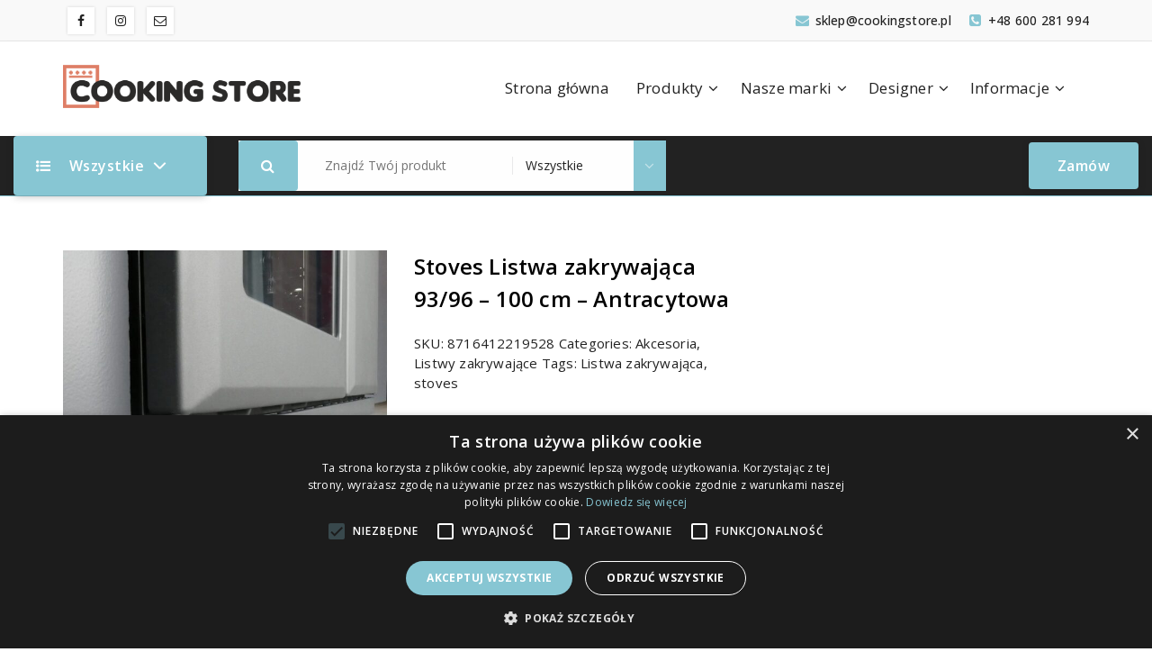

--- FILE ---
content_type: text/html; charset=UTF-8
request_url: https://www.cookingstore.pl/produkt/listwa-zakrywajaca-93-96-100-cm-as000046-antracytowa/
body_size: 23586
content:
<!DOCTYPE html>
<html lang="en-US" prefix="og: https://ogp.me/ns#">
	<head>
	<meta charset="UTF-8">
	<meta name="viewport" content="width=device-width, initial-scale=1">
	<link rel="profile" href="http://gmpg.org/xfn/11">
	<link rel="pingback" href="https://www.cookingstore.pl/xmlrpc.php">

	<script>window._wca = window._wca || [];</script>

<!-- Search Engine Optimization by Rank Math - https://rankmath.com/ -->
<title>Stoves Listwa Zakrywająca 93/96 - 100 Cm - Antracytowa &ndash; Cooking Store - Kuchnie W Stylu Retro Marki Stoves I Belling</title>
<meta name="description" content="Specjalna listwa do regulacji wysokości pieca od 93 do 96 cm. Listwa całkowicie zakrywa przestrzeń między spodem pieca a podłogą. Listwa znajduje"/>
<meta name="robots" content="follow, index, max-snippet:-1, max-video-preview:-1, max-image-preview:large"/>
<link rel="canonical" href="https://www.cookingstore.pl/produkt/listwa-zakrywajaca-93-96-100-cm-as000046-antracytowa/" />
<meta property="og:locale" content="en_US" />
<meta property="og:type" content="product" />
<meta property="og:title" content="Stoves Listwa Zakrywająca 93/96 - 100 Cm - Antracytowa &ndash; Cooking Store - Kuchnie W Stylu Retro Marki Stoves I Belling" />
<meta property="og:description" content="Specjalna listwa do regulacji wysokości pieca od 93 do 96 cm. Listwa całkowicie zakrywa przestrzeń między spodem pieca a podłogą. Listwa znajduje" />
<meta property="og:url" content="https://www.cookingstore.pl/produkt/listwa-zakrywajaca-93-96-100-cm-as000046-antracytowa/" />
<meta property="og:site_name" content="Cooking Store - Kuchnie w stylu retro marki Stoves i Belling" />
<meta property="og:updated_time" content="2022-11-14T09:51:21+01:00" />
<meta property="og:image" content="https://www.cookingstore.pl/wp-content/uploads/2022/06/AS000045-768x1024.jpg" />
<meta property="og:image:secure_url" content="https://www.cookingstore.pl/wp-content/uploads/2022/06/AS000045-768x1024.jpg" />
<meta property="og:image:width" content="768" />
<meta property="og:image:height" content="1024" />
<meta property="og:image:alt" content="Stoves Listwa zakrywająca  93/96 &#8211; 100 cm &#8211; Antracytowa" />
<meta property="og:image:type" content="image/jpeg" />
<meta property="product:price:amount" content="999" />
<meta property="product:price:currency" content="PLN" />
<meta property="product:availability" content="instock" />
<meta name="twitter:card" content="summary_large_image" />
<meta name="twitter:title" content="Stoves Listwa Zakrywająca 93/96 - 100 Cm - Antracytowa &ndash; Cooking Store - Kuchnie W Stylu Retro Marki Stoves I Belling" />
<meta name="twitter:description" content="Specjalna listwa do regulacji wysokości pieca od 93 do 96 cm. Listwa całkowicie zakrywa przestrzeń między spodem pieca a podłogą. Listwa znajduje" />
<meta name="twitter:image" content="https://www.cookingstore.pl/wp-content/uploads/2022/06/AS000045-768x1024.jpg" />
<meta name="twitter:label1" content="Price" />
<meta name="twitter:data1" content="999,00&nbsp;&#122;&#322;" />
<meta name="twitter:label2" content="Availability" />
<meta name="twitter:data2" content="In stock" />
<script type="application/ld+json" class="rank-math-schema">{"@context":"https://schema.org","@graph":[{"@type":"Place","@id":"https://www.cookingstore.pl/#place","address":{"@type":"PostalAddress","streetAddress":"Wadowicka 8a","addressLocality":"Krak\u00f3w","postalCode":"30-552","addressCountry":"Polska"}},{"@type":"Organization","@id":"https://www.cookingstore.pl/#organization","name":"Cooking Store - Kuchnie w stylu retro marki Stoves i Belling","url":"https://www.cookingstore.pl","sameAs":["https://www.facebook.com/CookingStore/"],"email":"sklep@cookingstore.pl","address":{"@type":"PostalAddress","streetAddress":"Wadowicka 8a","addressLocality":"Krak\u00f3w","postalCode":"30-552","addressCountry":"Polska"},"logo":{"@type":"ImageObject","@id":"https://www.cookingstore.pl/#logo","url":"https://www.cookingstore.pl/wp-content/uploads/2022/05/logosy-YMS-Pani-Grazynka.png","contentUrl":"https://www.cookingstore.pl/wp-content/uploads/2022/05/logosy-YMS-Pani-Grazynka.png","caption":"Cooking Store - Kuchnie w stylu retro marki Stoves i Belling","inLanguage":"en-US","width":"2115","height":"383"},"contactPoint":[{"@type":"ContactPoint","telephone":"+48 600 281 994","contactType":"customer support"}],"description":"Wy\u0142\u0105czny dystrybutor kuchni wolnostoj\u0105cych Stoves w stylu retro i nowoczesnych. W ofercie kuchenki gazowe i indukcyjne, w szeroko\u015bciach: 60 cm, 90 cm, 100 cm i 110 cm.","location":{"@id":"https://www.cookingstore.pl/#place"}},{"@type":"WebSite","@id":"https://www.cookingstore.pl/#website","url":"https://www.cookingstore.pl","name":"Cooking Store - Kuchnie w stylu retro marki Stoves i Belling","alternateName":"Cooking Store","publisher":{"@id":"https://www.cookingstore.pl/#organization"},"inLanguage":"en-US"},{"@type":"ImageObject","@id":"https://www.cookingstore.pl/wp-content/uploads/2022/06/AS000045.jpg","url":"https://www.cookingstore.pl/wp-content/uploads/2022/06/AS000045.jpg","width":"1920","height":"2560","inLanguage":"en-US"},{"@type":"ItemPage","@id":"https://www.cookingstore.pl/produkt/listwa-zakrywajaca-93-96-100-cm-as000046-antracytowa/#webpage","url":"https://www.cookingstore.pl/produkt/listwa-zakrywajaca-93-96-100-cm-as000046-antracytowa/","name":"Stoves Listwa Zakrywaj\u0105ca 93/96 - 100 Cm - Antracytowa &ndash; Cooking Store - Kuchnie W Stylu Retro Marki Stoves I Belling","datePublished":"2022-06-22T18:42:29+02:00","dateModified":"2022-11-14T09:51:21+01:00","isPartOf":{"@id":"https://www.cookingstore.pl/#website"},"primaryImageOfPage":{"@id":"https://www.cookingstore.pl/wp-content/uploads/2022/06/AS000045.jpg"},"inLanguage":"en-US"},{"@type":"Product","name":"Stoves Listwa zakrywaj\u0105ca 93/96 - 100 cm - Antracytowa &ndash; Cooking Store - Kuchnie w stylu retro marki Stoves i Belling","description":"Specjalna listwa do regulacji wysokos\u0301ci pieca od 93 do 96 cm. Listwa ca\u0142kowicie zakrywa przestrzen\u0301 mi\u0119dzy spodem pieca a pod\u0142og\u0105. Listwa znajduje zastosowanie wy\u0142\u0105cznie przy instalacji pieca mi\u0119dzy meblami kuchennymi.","sku":"8716412219528","category":"Akcesoria","mainEntityOfPage":{"@id":"https://www.cookingstore.pl/produkt/listwa-zakrywajaca-93-96-100-cm-as000046-antracytowa/#webpage"},"image":[{"@type":"ImageObject","url":"https://www.cookingstore.pl/wp-content/uploads/2022/06/AS000045.jpg","height":"2560","width":"1920"}],"offers":{"@type":"Offer","price":"999.00","priceCurrency":"PLN","priceValidUntil":"2027-12-31","availability":"https://schema.org/InStock","itemCondition":"NewCondition","url":"https://www.cookingstore.pl/produkt/listwa-zakrywajaca-93-96-100-cm-as000046-antracytowa/","seller":{"@type":"Organization","@id":"https://www.cookingstore.pl/","name":"Cooking Store - Kuchnie w stylu retro marki Stoves i Belling","url":"https://www.cookingstore.pl","logo":"https://www.cookingstore.pl/wp-content/uploads/2022/05/logosy-YMS-Pani-Grazynka.png"}},"additionalProperty":[{"@type":"PropertyValue","name":"pa_marka","value":"Stoves"},{"@type":"PropertyValue","name":"pa_kolor","value":"Antracyt"},{"@type":"PropertyValue","name":"pa_szerokosc","value":"100 cm"}],"@id":"https://www.cookingstore.pl/produkt/listwa-zakrywajaca-93-96-100-cm-as000046-antracytowa/#richSnippet"}]}</script>
<!-- /Rank Math WordPress SEO plugin -->

<link rel='dns-prefetch' href='//stats.wp.com' />
<link rel='dns-prefetch' href='//fonts.googleapis.com' />
<link rel="alternate" type="application/rss+xml" title="Cooking Store - Kuchnie w stylu retro marki Stoves i Belling &raquo; Feed" href="https://www.cookingstore.pl/feed/" />
<link rel="alternate" type="application/rss+xml" title="Cooking Store - Kuchnie w stylu retro marki Stoves i Belling &raquo; Comments Feed" href="https://www.cookingstore.pl/comments/feed/" />
<link rel="alternate" title="oEmbed (JSON)" type="application/json+oembed" href="https://www.cookingstore.pl/wp-json/oembed/1.0/embed?url=https%3A%2F%2Fwww.cookingstore.pl%2Fprodukt%2Flistwa-zakrywajaca-93-96-100-cm-as000046-antracytowa%2F" />
<link rel="alternate" title="oEmbed (XML)" type="text/xml+oembed" href="https://www.cookingstore.pl/wp-json/oembed/1.0/embed?url=https%3A%2F%2Fwww.cookingstore.pl%2Fprodukt%2Flistwa-zakrywajaca-93-96-100-cm-as000046-antracytowa%2F&#038;format=xml" />
<style id='wp-img-auto-sizes-contain-inline-css' type='text/css'>
img:is([sizes=auto i],[sizes^="auto," i]){contain-intrinsic-size:3000px 1500px}
/*# sourceURL=wp-img-auto-sizes-contain-inline-css */
</style>
<style id='wp-emoji-styles-inline-css' type='text/css'>

	img.wp-smiley, img.emoji {
		display: inline !important;
		border: none !important;
		box-shadow: none !important;
		height: 1em !important;
		width: 1em !important;
		margin: 0 0.07em !important;
		vertical-align: -0.1em !important;
		background: none !important;
		padding: 0 !important;
	}
/*# sourceURL=wp-emoji-styles-inline-css */
</style>
<style id='wp-block-library-inline-css' type='text/css'>
:root{--wp-block-synced-color:#7a00df;--wp-block-synced-color--rgb:122,0,223;--wp-bound-block-color:var(--wp-block-synced-color);--wp-editor-canvas-background:#ddd;--wp-admin-theme-color:#007cba;--wp-admin-theme-color--rgb:0,124,186;--wp-admin-theme-color-darker-10:#006ba1;--wp-admin-theme-color-darker-10--rgb:0,107,160.5;--wp-admin-theme-color-darker-20:#005a87;--wp-admin-theme-color-darker-20--rgb:0,90,135;--wp-admin-border-width-focus:2px}@media (min-resolution:192dpi){:root{--wp-admin-border-width-focus:1.5px}}.wp-element-button{cursor:pointer}:root .has-very-light-gray-background-color{background-color:#eee}:root .has-very-dark-gray-background-color{background-color:#313131}:root .has-very-light-gray-color{color:#eee}:root .has-very-dark-gray-color{color:#313131}:root .has-vivid-green-cyan-to-vivid-cyan-blue-gradient-background{background:linear-gradient(135deg,#00d084,#0693e3)}:root .has-purple-crush-gradient-background{background:linear-gradient(135deg,#34e2e4,#4721fb 50%,#ab1dfe)}:root .has-hazy-dawn-gradient-background{background:linear-gradient(135deg,#faaca8,#dad0ec)}:root .has-subdued-olive-gradient-background{background:linear-gradient(135deg,#fafae1,#67a671)}:root .has-atomic-cream-gradient-background{background:linear-gradient(135deg,#fdd79a,#004a59)}:root .has-nightshade-gradient-background{background:linear-gradient(135deg,#330968,#31cdcf)}:root .has-midnight-gradient-background{background:linear-gradient(135deg,#020381,#2874fc)}:root{--wp--preset--font-size--normal:16px;--wp--preset--font-size--huge:42px}.has-regular-font-size{font-size:1em}.has-larger-font-size{font-size:2.625em}.has-normal-font-size{font-size:var(--wp--preset--font-size--normal)}.has-huge-font-size{font-size:var(--wp--preset--font-size--huge)}.has-text-align-center{text-align:center}.has-text-align-left{text-align:left}.has-text-align-right{text-align:right}.has-fit-text{white-space:nowrap!important}#end-resizable-editor-section{display:none}.aligncenter{clear:both}.items-justified-left{justify-content:flex-start}.items-justified-center{justify-content:center}.items-justified-right{justify-content:flex-end}.items-justified-space-between{justify-content:space-between}.screen-reader-text{border:0;clip-path:inset(50%);height:1px;margin:-1px;overflow:hidden;padding:0;position:absolute;width:1px;word-wrap:normal!important}.screen-reader-text:focus{background-color:#ddd;clip-path:none;color:#444;display:block;font-size:1em;height:auto;left:5px;line-height:normal;padding:15px 23px 14px;text-decoration:none;top:5px;width:auto;z-index:100000}html :where(.has-border-color){border-style:solid}html :where([style*=border-top-color]){border-top-style:solid}html :where([style*=border-right-color]){border-right-style:solid}html :where([style*=border-bottom-color]){border-bottom-style:solid}html :where([style*=border-left-color]){border-left-style:solid}html :where([style*=border-width]){border-style:solid}html :where([style*=border-top-width]){border-top-style:solid}html :where([style*=border-right-width]){border-right-style:solid}html :where([style*=border-bottom-width]){border-bottom-style:solid}html :where([style*=border-left-width]){border-left-style:solid}html :where(img[class*=wp-image-]){height:auto;max-width:100%}:where(figure){margin:0 0 1em}html :where(.is-position-sticky){--wp-admin--admin-bar--position-offset:var(--wp-admin--admin-bar--height,0px)}@media screen and (max-width:600px){html :where(.is-position-sticky){--wp-admin--admin-bar--position-offset:0px}}
.has-text-align-justify{text-align:justify;}

/*# sourceURL=wp-block-library-inline-css */
</style><link rel='stylesheet' id='wc-blocks-style-css' href='https://www.cookingstore.pl/wp-content/plugins/woocommerce/assets/client/blocks/wc-blocks.css?ver=wc-8.8.6' type='text/css' media='all' />
<style id='global-styles-inline-css' type='text/css'>
:root{--wp--preset--aspect-ratio--square: 1;--wp--preset--aspect-ratio--4-3: 4/3;--wp--preset--aspect-ratio--3-4: 3/4;--wp--preset--aspect-ratio--3-2: 3/2;--wp--preset--aspect-ratio--2-3: 2/3;--wp--preset--aspect-ratio--16-9: 16/9;--wp--preset--aspect-ratio--9-16: 9/16;--wp--preset--color--black: #000000;--wp--preset--color--cyan-bluish-gray: #abb8c3;--wp--preset--color--white: #ffffff;--wp--preset--color--pale-pink: #f78da7;--wp--preset--color--vivid-red: #cf2e2e;--wp--preset--color--luminous-vivid-orange: #ff6900;--wp--preset--color--luminous-vivid-amber: #fcb900;--wp--preset--color--light-green-cyan: #7bdcb5;--wp--preset--color--vivid-green-cyan: #00d084;--wp--preset--color--pale-cyan-blue: #8ed1fc;--wp--preset--color--vivid-cyan-blue: #0693e3;--wp--preset--color--vivid-purple: #9b51e0;--wp--preset--gradient--vivid-cyan-blue-to-vivid-purple: linear-gradient(135deg,rgb(6,147,227) 0%,rgb(155,81,224) 100%);--wp--preset--gradient--light-green-cyan-to-vivid-green-cyan: linear-gradient(135deg,rgb(122,220,180) 0%,rgb(0,208,130) 100%);--wp--preset--gradient--luminous-vivid-amber-to-luminous-vivid-orange: linear-gradient(135deg,rgb(252,185,0) 0%,rgb(255,105,0) 100%);--wp--preset--gradient--luminous-vivid-orange-to-vivid-red: linear-gradient(135deg,rgb(255,105,0) 0%,rgb(207,46,46) 100%);--wp--preset--gradient--very-light-gray-to-cyan-bluish-gray: linear-gradient(135deg,rgb(238,238,238) 0%,rgb(169,184,195) 100%);--wp--preset--gradient--cool-to-warm-spectrum: linear-gradient(135deg,rgb(74,234,220) 0%,rgb(151,120,209) 20%,rgb(207,42,186) 40%,rgb(238,44,130) 60%,rgb(251,105,98) 80%,rgb(254,248,76) 100%);--wp--preset--gradient--blush-light-purple: linear-gradient(135deg,rgb(255,206,236) 0%,rgb(152,150,240) 100%);--wp--preset--gradient--blush-bordeaux: linear-gradient(135deg,rgb(254,205,165) 0%,rgb(254,45,45) 50%,rgb(107,0,62) 100%);--wp--preset--gradient--luminous-dusk: linear-gradient(135deg,rgb(255,203,112) 0%,rgb(199,81,192) 50%,rgb(65,88,208) 100%);--wp--preset--gradient--pale-ocean: linear-gradient(135deg,rgb(255,245,203) 0%,rgb(182,227,212) 50%,rgb(51,167,181) 100%);--wp--preset--gradient--electric-grass: linear-gradient(135deg,rgb(202,248,128) 0%,rgb(113,206,126) 100%);--wp--preset--gradient--midnight: linear-gradient(135deg,rgb(2,3,129) 0%,rgb(40,116,252) 100%);--wp--preset--font-size--small: 13px;--wp--preset--font-size--medium: 20px;--wp--preset--font-size--large: 36px;--wp--preset--font-size--x-large: 42px;--wp--preset--spacing--20: 0.44rem;--wp--preset--spacing--30: 0.67rem;--wp--preset--spacing--40: 1rem;--wp--preset--spacing--50: 1.5rem;--wp--preset--spacing--60: 2.25rem;--wp--preset--spacing--70: 3.38rem;--wp--preset--spacing--80: 5.06rem;--wp--preset--shadow--natural: 6px 6px 9px rgba(0, 0, 0, 0.2);--wp--preset--shadow--deep: 12px 12px 50px rgba(0, 0, 0, 0.4);--wp--preset--shadow--sharp: 6px 6px 0px rgba(0, 0, 0, 0.2);--wp--preset--shadow--outlined: 6px 6px 0px -3px rgb(255, 255, 255), 6px 6px rgb(0, 0, 0);--wp--preset--shadow--crisp: 6px 6px 0px rgb(0, 0, 0);}:where(.is-layout-flex){gap: 0.5em;}:where(.is-layout-grid){gap: 0.5em;}body .is-layout-flex{display: flex;}.is-layout-flex{flex-wrap: wrap;align-items: center;}.is-layout-flex > :is(*, div){margin: 0;}body .is-layout-grid{display: grid;}.is-layout-grid > :is(*, div){margin: 0;}:where(.wp-block-columns.is-layout-flex){gap: 2em;}:where(.wp-block-columns.is-layout-grid){gap: 2em;}:where(.wp-block-post-template.is-layout-flex){gap: 1.25em;}:where(.wp-block-post-template.is-layout-grid){gap: 1.25em;}.has-black-color{color: var(--wp--preset--color--black) !important;}.has-cyan-bluish-gray-color{color: var(--wp--preset--color--cyan-bluish-gray) !important;}.has-white-color{color: var(--wp--preset--color--white) !important;}.has-pale-pink-color{color: var(--wp--preset--color--pale-pink) !important;}.has-vivid-red-color{color: var(--wp--preset--color--vivid-red) !important;}.has-luminous-vivid-orange-color{color: var(--wp--preset--color--luminous-vivid-orange) !important;}.has-luminous-vivid-amber-color{color: var(--wp--preset--color--luminous-vivid-amber) !important;}.has-light-green-cyan-color{color: var(--wp--preset--color--light-green-cyan) !important;}.has-vivid-green-cyan-color{color: var(--wp--preset--color--vivid-green-cyan) !important;}.has-pale-cyan-blue-color{color: var(--wp--preset--color--pale-cyan-blue) !important;}.has-vivid-cyan-blue-color{color: var(--wp--preset--color--vivid-cyan-blue) !important;}.has-vivid-purple-color{color: var(--wp--preset--color--vivid-purple) !important;}.has-black-background-color{background-color: var(--wp--preset--color--black) !important;}.has-cyan-bluish-gray-background-color{background-color: var(--wp--preset--color--cyan-bluish-gray) !important;}.has-white-background-color{background-color: var(--wp--preset--color--white) !important;}.has-pale-pink-background-color{background-color: var(--wp--preset--color--pale-pink) !important;}.has-vivid-red-background-color{background-color: var(--wp--preset--color--vivid-red) !important;}.has-luminous-vivid-orange-background-color{background-color: var(--wp--preset--color--luminous-vivid-orange) !important;}.has-luminous-vivid-amber-background-color{background-color: var(--wp--preset--color--luminous-vivid-amber) !important;}.has-light-green-cyan-background-color{background-color: var(--wp--preset--color--light-green-cyan) !important;}.has-vivid-green-cyan-background-color{background-color: var(--wp--preset--color--vivid-green-cyan) !important;}.has-pale-cyan-blue-background-color{background-color: var(--wp--preset--color--pale-cyan-blue) !important;}.has-vivid-cyan-blue-background-color{background-color: var(--wp--preset--color--vivid-cyan-blue) !important;}.has-vivid-purple-background-color{background-color: var(--wp--preset--color--vivid-purple) !important;}.has-black-border-color{border-color: var(--wp--preset--color--black) !important;}.has-cyan-bluish-gray-border-color{border-color: var(--wp--preset--color--cyan-bluish-gray) !important;}.has-white-border-color{border-color: var(--wp--preset--color--white) !important;}.has-pale-pink-border-color{border-color: var(--wp--preset--color--pale-pink) !important;}.has-vivid-red-border-color{border-color: var(--wp--preset--color--vivid-red) !important;}.has-luminous-vivid-orange-border-color{border-color: var(--wp--preset--color--luminous-vivid-orange) !important;}.has-luminous-vivid-amber-border-color{border-color: var(--wp--preset--color--luminous-vivid-amber) !important;}.has-light-green-cyan-border-color{border-color: var(--wp--preset--color--light-green-cyan) !important;}.has-vivid-green-cyan-border-color{border-color: var(--wp--preset--color--vivid-green-cyan) !important;}.has-pale-cyan-blue-border-color{border-color: var(--wp--preset--color--pale-cyan-blue) !important;}.has-vivid-cyan-blue-border-color{border-color: var(--wp--preset--color--vivid-cyan-blue) !important;}.has-vivid-purple-border-color{border-color: var(--wp--preset--color--vivid-purple) !important;}.has-vivid-cyan-blue-to-vivid-purple-gradient-background{background: var(--wp--preset--gradient--vivid-cyan-blue-to-vivid-purple) !important;}.has-light-green-cyan-to-vivid-green-cyan-gradient-background{background: var(--wp--preset--gradient--light-green-cyan-to-vivid-green-cyan) !important;}.has-luminous-vivid-amber-to-luminous-vivid-orange-gradient-background{background: var(--wp--preset--gradient--luminous-vivid-amber-to-luminous-vivid-orange) !important;}.has-luminous-vivid-orange-to-vivid-red-gradient-background{background: var(--wp--preset--gradient--luminous-vivid-orange-to-vivid-red) !important;}.has-very-light-gray-to-cyan-bluish-gray-gradient-background{background: var(--wp--preset--gradient--very-light-gray-to-cyan-bluish-gray) !important;}.has-cool-to-warm-spectrum-gradient-background{background: var(--wp--preset--gradient--cool-to-warm-spectrum) !important;}.has-blush-light-purple-gradient-background{background: var(--wp--preset--gradient--blush-light-purple) !important;}.has-blush-bordeaux-gradient-background{background: var(--wp--preset--gradient--blush-bordeaux) !important;}.has-luminous-dusk-gradient-background{background: var(--wp--preset--gradient--luminous-dusk) !important;}.has-pale-ocean-gradient-background{background: var(--wp--preset--gradient--pale-ocean) !important;}.has-electric-grass-gradient-background{background: var(--wp--preset--gradient--electric-grass) !important;}.has-midnight-gradient-background{background: var(--wp--preset--gradient--midnight) !important;}.has-small-font-size{font-size: var(--wp--preset--font-size--small) !important;}.has-medium-font-size{font-size: var(--wp--preset--font-size--medium) !important;}.has-large-font-size{font-size: var(--wp--preset--font-size--large) !important;}.has-x-large-font-size{font-size: var(--wp--preset--font-size--x-large) !important;}
/*# sourceURL=global-styles-inline-css */
</style>

<style id='classic-theme-styles-inline-css' type='text/css'>
/*! This file is auto-generated */
.wp-block-button__link{color:#fff;background-color:#32373c;border-radius:9999px;box-shadow:none;text-decoration:none;padding:calc(.667em + 2px) calc(1.333em + 2px);font-size:1.125em}.wp-block-file__button{background:#32373c;color:#fff;text-decoration:none}
/*# sourceURL=/wp-includes/css/classic-themes.min.css */
</style>
<link rel='stylesheet' id='wpblog-post-layouts-block-style-css' href='https://www.cookingstore.pl/wp-content/plugins/wp-blog-post-layouts/includes/assets/css/build.css?ver=1.1.3' type='text/css' media='all' />
<link rel='stylesheet' id='contact-form-7-css' href='https://www.cookingstore.pl/wp-content/plugins/contact-form-7/includes/css/styles.css?ver=5.9.3' type='text/css' media='all' />
<link rel='stylesheet' id='woocommerce-layout-css' href='https://www.cookingstore.pl/wp-content/plugins/woocommerce/assets/css/woocommerce-layout.css?ver=8.8.6' type='text/css' media='all' />
<style id='woocommerce-layout-inline-css' type='text/css'>

	.infinite-scroll .woocommerce-pagination {
		display: none;
	}
/*# sourceURL=woocommerce-layout-inline-css */
</style>
<link rel='stylesheet' id='woocommerce-smallscreen-css' href='https://www.cookingstore.pl/wp-content/plugins/woocommerce/assets/css/woocommerce-smallscreen.css?ver=8.8.6' type='text/css' media='only screen and (max-width: 768px)' />
<link rel='stylesheet' id='woocommerce-general-css' href='https://www.cookingstore.pl/wp-content/plugins/woocommerce/assets/css/woocommerce.css?ver=8.8.6' type='text/css' media='all' />
<style id='woocommerce-inline-inline-css' type='text/css'>
.woocommerce form .form-row .required { visibility: visible; }
/*# sourceURL=woocommerce-inline-inline-css */
</style>
<link rel='stylesheet' id='wpblog-post-layouts-google-fonts-css' href='https://fonts.googleapis.com/css?family=Roboto%3A400%2C100%2C300%2C400%2C500%2C700%2C900%7CYanone+Kaffeesatz%3A200%2C300%2C400%2C500%2C600%2C700%7COpen+Sans%3A300%2C400%2C600%2C700%2C800%7CRoboto+Slab%3A100%2C200%2C300%2C400%2C500%2C600%2C700%2C800%2C900%7CPoppins%3A100%2C200%2C300%2C400%2C500%2C600%2C700%2C800%2C900&#038;subset=latin%2Clatin-ext' type='text/css' media='all' />
<link rel='stylesheet' id='fontawesome-css' href='https://www.cookingstore.pl/wp-content/plugins/wp-blog-post-layouts/includes/assets/fontawesome/css/all.min.css?ver=5.12.1' type='text/css' media='all' />
<link rel='stylesheet' id='default-css' href='https://www.cookingstore.pl/wp-content/themes/specia-standard/css/colors/color-twenty3.css?ver=6.9' type='text/css' media='all' />
<link rel='stylesheet' id='owl-carousel-css' href='https://www.cookingstore.pl/wp-content/themes/specia-standard/css/owl.carousel.css?ver=6.9' type='text/css' media='all' />
<link rel='stylesheet' id='bootstrap-css' href='https://www.cookingstore.pl/wp-content/themes/specia-standard/css/bootstrap.css?ver=6.9' type='text/css' media='all' />
<link rel='stylesheet' id='woo-css' href='https://www.cookingstore.pl/wp-content/themes/specia-standard/css/specia/woo.css?ver=6.9' type='text/css' media='all' />
<link rel='stylesheet' id='specia-widget-css' href='https://www.cookingstore.pl/wp-content/themes/specia-standard/css/specia/widget.css?ver=6.9' type='text/css' media='all' />
<link rel='stylesheet' id='specia-hover-css' href='https://www.cookingstore.pl/wp-content/themes/specia-standard/css/hover.css?ver=6.9' type='text/css' media='all' />
<link rel='stylesheet' id='specia-portfolio-effects-css' href='https://www.cookingstore.pl/wp-content/themes/specia-standard/css/portfolio-effects.css?ver=6.9' type='text/css' media='all' />
<link rel='stylesheet' id='specia-service-effects-css' href='https://www.cookingstore.pl/wp-content/themes/specia-standard/css/service-effects.css?ver=6.9' type='text/css' media='all' />
<link rel='stylesheet' id='animate-css' href='https://www.cookingstore.pl/wp-content/themes/specia-standard/css/animate.min.css?ver=6.9' type='text/css' media='all' />
<link rel='stylesheet' id='text-animate-css' href='https://www.cookingstore.pl/wp-content/themes/specia-standard/css/text-animate.css?ver=6.9' type='text/css' media='all' />
<link rel='stylesheet' id='specia-text-rotator-css' href='https://www.cookingstore.pl/wp-content/themes/specia-standard/css/text-rotator.css?ver=6.9' type='text/css' media='all' />
<link rel='stylesheet' id='specia-typography-css' href='https://www.cookingstore.pl/wp-content/themes/specia-standard/css/typography.css?ver=6.9' type='text/css' media='all' />
<link rel='stylesheet' id='top-widget-css' href='https://www.cookingstore.pl/wp-content/themes/specia-standard/css/top-widget.css?ver=6.9' type='text/css' media='all' />
<link rel='stylesheet' id='specia-form-css' href='https://www.cookingstore.pl/wp-content/themes/specia-standard/css/form.css?ver=6.9' type='text/css' media='all' />
<link rel='stylesheet' id='specia-menus-css' href='https://www.cookingstore.pl/wp-content/themes/specia-standard/css/menus.css?ver=6.9' type='text/css' media='all' />
<link rel='stylesheet' id='specia-layout-css' href='https://www.cookingstore.pl/wp-content/themes/specia-standard/css/layout.css?ver=6.9' type='text/css' media='all' />
<link rel='stylesheet' id='specia-font-awesome-css' href='https://www.cookingstore.pl/wp-content/themes/specia-standard/inc/fonts/font-awesome/css/font-awesome.min.css?ver=6.9' type='text/css' media='all' />
<link rel='stylesheet' id='specia-style-css' href='https://www.cookingstore.pl/wp-content/themes/specia-standard/style.css?ver=6.9' type='text/css' media='all' />
<style id='specia-style-inline-css' type='text/css'>
.logo img {
					max-width: 264px;
				}
	@media (min-width: 992px) {#specia-primary-content {
					max-width:65%;
					flex-basis:65%;
				}
#specia-secondary-content {
					max-width:35%;
					flex-basis:35%;
				}}
.breadcrumb .background-overlay {
					min-height: 50px;
				}
 body, p, h1, .h1, h2, .h2, h3, .h3, h4, .h4, h5, .h5, h6, .h6{ 
							font-family: Open Sans;	}
 body, p{ 
				font-size: 15px;
				line-height: 1.5;
				text-transform: inherit;
				font-style: inherit;
			}
 h1{ 
					font-size: px;
					line-height: ;
					text-transform: inherit;
					font-style: inherit;
				}
 h2{ 
					font-size: px;
					line-height: ;
					text-transform: inherit;
					font-style: inherit;
				}
 h3{ 
					font-size: px;
					line-height: ;
					text-transform: inherit;
					font-style: inherit;
				}
 h4{ 
					font-size: px;
					line-height: ;
					text-transform: inherit;
					font-style: inherit;
				}
 h5{ 
					font-size: px;
					line-height: ;
					text-transform: inherit;
					font-style: inherit;
				}
 h6{ 
					font-size: px;
					line-height: ;
					text-transform: inherit;
					font-style: inherit;
				}
.bt-primary,a.bt-primary,button.bt-primary,.more-link,a.more-link, .wpcf7-submit,input.wpcf7-submit,div.tagcloud a,.widget .woocommerce-product-search input[type='search'],.widget .search-form input[type='search'],input[type='submit'],button[type='submit'],.woo-sidebar .woocommerce-mini-cart__buttons.buttons .button,footer .woocommerce-mini-cart__buttons.buttons .button,.woocommerce ul.products li.product .button, .woocommerce nav.woocommerce-pagination ul li a,.woocommerce nav.woocommerce-pagination ul li span,.top-scroll,.woocommerce-cart .wc-proceed-to-checkout a.checkout-button,.woocommerce table.cart td.actions .input-text,.woocommerce-page #content table.cart td.actions .input-text,.woocommerce-page table.cart td.actions .input-text,.team-single-image .chat-button a,a.button,.woocommerce .yith-wcwl-add-button a.add_to_wishlist {
					border-radius: 4px !important;
				}
.slider-section-eighteen .specia-content h6 {
					color: #000000;
					border: 1px solid rgb(0 0 0 / 0.5);
				}.slider-section-nineteen .specia-content h6 {
					color: #000000;
				}
.slider-section-eighteen .specia-content h1, .slider-section-nineteen .specia-content h1 {
					color: #000000;
				}
.slider-section-eighteen .specia-content p, .slider-section-nineteen .specia-content p {
					color: #000000;
				}
.slider-section-eighteen .specia-slider, .slider-section-nineteen .specia-slider {
					background: rgba(0,0,0, 0);
				}

/*# sourceURL=specia-style-inline-css */
</style>
<link rel='stylesheet' id='specia-media-query-css' href='https://www.cookingstore.pl/wp-content/themes/specia-standard/css/media-query.css?ver=6.9' type='text/css' media='all' />
<link rel='stylesheet' id='specia-fonts-css' href='//fonts.googleapis.com/css?family=Open+Sans%3A300%2C400%2C600%2C700%2C800%7CRaleway%3A400%2C700&#038;subset=latin%2Clatin-ext' type='text/css' media='all' />
<link rel='stylesheet' id='specia-font-selector-google-font-open-sans-css' href='//fonts.googleapis.com/css?family=Open+Sans%3A300%2C400%2C500%2C700&#038;ver=6.9#038;subset=latin' type='text/css' media='all' />
<link rel='stylesheet' id='wp-featherlight-css' href='https://www.cookingstore.pl/wp-content/plugins/wp-featherlight/css/wp-featherlight.min.css?ver=1.3.4' type='text/css' media='all' />
<script type="text/javascript" src="https://www.cookingstore.pl/wp-includes/js/jquery/jquery.min.js?ver=3.7.1" id="jquery-core-js"></script>
<script type="text/javascript" src="https://www.cookingstore.pl/wp-includes/js/jquery/jquery-migrate.min.js?ver=3.4.1" id="jquery-migrate-js"></script>
<script type="text/javascript" id="wc-single-product-js-extra">
/* <![CDATA[ */
var wc_single_product_params = {"i18n_required_rating_text":"Please select a rating","review_rating_required":"yes","flexslider":{"rtl":false,"animation":"slide","smoothHeight":true,"directionNav":false,"controlNav":"thumbnails","slideshow":false,"animationSpeed":500,"animationLoop":false,"allowOneSlide":false},"zoom_enabled":"","zoom_options":[],"photoswipe_enabled":"","photoswipe_options":{"shareEl":false,"closeOnScroll":false,"history":false,"hideAnimationDuration":0,"showAnimationDuration":0},"flexslider_enabled":""};
//# sourceURL=wc-single-product-js-extra
/* ]]> */
</script>
<script type="text/javascript" src="https://www.cookingstore.pl/wp-content/plugins/woocommerce/assets/js/frontend/single-product.min.js?ver=8.8.6" id="wc-single-product-js" defer="defer" data-wp-strategy="defer"></script>
<script type="text/javascript" src="https://www.cookingstore.pl/wp-content/plugins/woocommerce/assets/js/jquery-blockui/jquery.blockUI.min.js?ver=2.7.0-wc.8.8.6" id="jquery-blockui-js" defer="defer" data-wp-strategy="defer"></script>
<script type="text/javascript" src="https://www.cookingstore.pl/wp-content/plugins/woocommerce/assets/js/js-cookie/js.cookie.min.js?ver=2.1.4-wc.8.8.6" id="js-cookie-js" defer="defer" data-wp-strategy="defer"></script>
<script type="text/javascript" id="woocommerce-js-extra">
/* <![CDATA[ */
var woocommerce_params = {"ajax_url":"/wp-admin/admin-ajax.php","wc_ajax_url":"/?wc-ajax=%%endpoint%%"};
//# sourceURL=woocommerce-js-extra
/* ]]> */
</script>
<script type="text/javascript" src="https://www.cookingstore.pl/wp-content/plugins/woocommerce/assets/js/frontend/woocommerce.min.js?ver=8.8.6" id="woocommerce-js" defer="defer" data-wp-strategy="defer"></script>
<script type="text/javascript" src="https://stats.wp.com/s-202604.js" id="woocommerce-analytics-js" defer="defer" data-wp-strategy="defer"></script>
<script type="text/javascript" src="https://www.cookingstore.pl/wp-content/themes/specia-standard/js/owl.carousel.min.js?ver=6.9" id="owl-carousel-js"></script>
<script type="text/javascript" src="https://www.cookingstore.pl/wp-content/themes/specia-standard/js/bootstrap.min.js?ver=6.9" id="bootstrap-js"></script>
<script type="text/javascript" src="https://www.cookingstore.pl/wp-content/themes/specia-standard/js/jquery.simple-text-rotator.min.js?ver=6.9" id="specia-text-rotator-js"></script>
<script type="text/javascript" src="https://www.cookingstore.pl/wp-content/themes/specia-standard/js/wow.min.js?ver=6.9" id="wow-min-js"></script>
<script type="text/javascript" src="https://www.cookingstore.pl/wp-content/themes/specia-standard/js/component.js?ver=6.9" id="specia-service-component-js"></script>
<script type="text/javascript" src="https://www.cookingstore.pl/wp-content/themes/specia-standard/js/modernizr.custom.js?ver=6.9" id="specia-service-modernizr-custom-js"></script>
<script type="text/javascript" src="https://www.cookingstore.pl/wp-content/themes/specia-standard/js/custom.js?ver=6.9" id="specia-custom-js-js"></script>
<script type="text/javascript" src="https://www.cookingstore.pl/wp-content/themes/specia-standard/js/text-animate.js?ver=6.9" id="specia-text-animate-js-js"></script>
<link rel="https://api.w.org/" href="https://www.cookingstore.pl/wp-json/" /><link rel="alternate" title="JSON" type="application/json" href="https://www.cookingstore.pl/wp-json/wp/v2/product/2330" /><link rel="EditURI" type="application/rsd+xml" title="RSD" href="https://www.cookingstore.pl/xmlrpc.php?rsd" />
<meta name="generator" content="WordPress 6.9" />
<link rel='shortlink' href='https://www.cookingstore.pl/?p=2330' />
	<style>img#wpstats{display:none}</style>
		<!-- Google site verification - Google Listings & Ads -->
<meta name="google-site-verification" content="zVquwdJfQgn05XeVyr-E_QSYHRywvCkSWlJnPJ0I9RU" />
<style>body.boxed { background:url("https://www.cookingstore.pl/wp-content/themes/specia-standard/images/bg-pattern/bg-img0.png");}</style><style type="text/css">
/*=========================================
    Primary Color
=========================================*/
/* Header CSS */

::selection {
    background-color: #87c6d3;
}

.bdt-button-icon-align-right path {
    stroke: #87c6d3;
}

.single-view-portfolio-member .portfolio_info strong::before,
.single-view-team-member .member_info strong::before,
.footer-copyright .copyright-text a,
.feature-block .lower-content .icon,
.slider-section-twenty .owl-carousel.arrows-transparent .owl-nav [class*=owl-] i,
.slider-section-twenty .slider-btn-play i,
.header-widget-news .widget .widget_title:before,
.nav-twenty .navigation .menubar .menu-wrap > li.active > a,
.nav-twenty .navigation .menubar .menu-wrap > li.btn-home.current > a,
.nav-twenty .navigation .menubar .menu-wrap > li:hover > a,
.nav-twenty .navigation .menubar .menu-wrap > li.focus > a,
.nav-eighteen .navigation .menubar .menu-wrap > li.dropdown:hover > a:after,
.nav-eighteen .navigation .menubar .menu-wrap > li:hover > a,
.nav-eighteen .navigation .menubar .menu-wrap > li.focus > a,
.nav-eighteen .navigation .menubar .menu-wrap > li.active > a,
.nav-seventeen .menu-right .contact-info span.text,
.nav-seventeen .menu-right .contact-icon,
.nav-seventeen .menubar .menu-wrap>.menu-item:hover > a,
.nav-seventeen .menubar .menu-wrap>.menu-item:focus > a,
.nav-seventeen .menubar .menu-wrap>.menu-item.focus > a,
.nav-seventeen .menubar .menu-wrap>.menu-item.active > a,
.nav-sixteen .menubar .menu-wrap>.menu-item:hover > a,
.nav-sixteen .menubar .menu-wrap>.menu-item:focus > a,
.nav-sixteen .menubar .menu-wrap>.menu-item.focus > a,
.nav-sixteen .menubar .menu-wrap>.menu-item.active > a,
.nav-fifteen .menubar .menu-wrap>.menu-item:hover > a,
.nav-fifteen .menubar .menu-wrap>.menu-item:focus > a,
.nav-fifteen .menubar .menu-wrap>.menu-item.focus > a,
.nav-fifteen .menubar .menu-wrap>.menu-item.active > a,
.slider-section-fourteen .specia-content h6,
.slider-section-fourteen .slider-btn-play .video-play,
.slider-section-fourteen .bt-white-border:hover,
.slider-section-fourteen .bt-white-border:focus,
.slider-section-fourteen .bt-white:hover,
.slider-section-fourteen .bt-white:focus,
.slider-section-fourteen .bt-white,
.slider-section-fourteen .specia-content h6,
.nav-fourteen .menubar .menu-wrap>.menu-item:hover > a,
.nav-fourteen .menubar .menu-wrap>.menu-item:focus > a,
.nav-fourteen .menubar .menu-wrap>.menu-item.focus > a,
.nav-fourteen .menubar .menu-wrap>.menu-item.active > a,
.thirteen-service-box .inner-box .icon-box,
.call-to-action-thirteen .call-btn-1:hover,
.nav-thirteen .menubar .menu-wrap>.menu-item:hover > a,
.nav-thirteen .menubar .menu-wrap>.menu-item:focus > a,
.nav-thirteen .menubar .menu-wrap>.menu-item.focus > a,
.nav-thirteen .menubar .menu-wrap>.menu-item.active > a,
.bdt-advanced-icon-box-readmore,
.call-to-action-eleven .subtitle i,
.nav-eleven .menubar .menu-wrap>.menu-item:hover > a,
.nav-eleven .menubar .menu-wrap>.menu-item:focus > a,
.nav-eleven .menubar .menu-wrap>.menu-item.focus > a,
.nav-eleven .menubar .menu-wrap>.menu-item.active > a,
.service-nifty .service-box .service-bg-icon,
.service-nifty .service-box:hover .service-title a,
.service-nifty .service-box:focus-within .service-title a,
.service-nifty .service-box .specia-icon:before,
.call-to-action-ten .call-btn-1:hover,
.call-to-action-ten p,
.call-to-action-ten h2 span.rotate,
.webstrap-service-box .service-description .more-link:after,
.webstrap-service-box .back-part .more-link,
.call-to-action-nine .call-btn-1:hover,
.call-to-action-nine h2,
.slider-section-nine .owl-carousel.arrows-transparent .owl-nav [class*=owl-] i,
.slider-section-nine .specia-content .video-play,
.slider-section-nine .specia-content .bt-white-border:hover,
.slider-section-nine .specia-content .bt-white-border:focus,
.slider-section-nine .specia-content .bt-white:hover,
.slider-section-nine .specia-content .bt-white:focus,
.slider-section-nine .specia-content .bt-white,
.service-spyropress .service-box:hover .service-title a,
.service-spyropress .service-box:focus-within .service-title a,
.service-spyropress .service-box .specia-icon:before,
.call-to-action-eight .call-btn-1:hover,
.call-to-action-eight .call-wrapper a:hover,
.slider-wrapper.slider-section-eight .specia-content h6,
.service-benzer .service-description .more-link:after,
.service-benzer .service-icon-box i,
.call-to-action-seven .call-icon-box,
.call-to-action-seven .call-btn-1:hover,
.call-to-action-six .call-btn-1:hover,
.call-to-action-four .call-title,
.service-proficient .service-box .service-icon,
.call-to-action-two .call-btn-2:hover,
.service-specia .service-description a.more-link,
.woocommerce ul.products li.product .yith-wcwl-wishlistaddedbrowse span.feedback+a,
.woocommerce ul.products li.product .yith-wcwl-wishlistexistsbrowse span.feedback+a,
.career-item ul li span,
.panel-group .panel-heading .panel-title a:hover,
.panel-group .panel-heading .panel-title a:focus,
.panel-group .panel-heading .panel-title a:not(.collapsed),
.inner-box .info-list li i,
.inner-box .info-list li a:hover, .inner-box .info-list li a:focus,
.inner-box .info-list li:hover a, .inner-box .info-list li:focus-within a,
.about-timeline .section-heading h4,
.process-icon>span, .step-items .item .date,
.feature-block .read-more-link,
.about-content-three .section-heading h4,
.about-content-two .works-box .work-process li:nth-child(odd) .icon-box,
.testimonials .testimonial-box .quotes,
.twelve-service-box-title a,
.twelve-service-box-icon,
.call-to-action-twelve .call-btn-1:hover,
.slider-section-twelve .video-play i,
.slider-section-twelve .bt-white-border:hover,
.slider-section-twelve .bt-white-border:focus,
.nav-twelve .menubar .menu-wrap>.menu-item:hover > a,
.nav-twelve .menubar .menu-wrap>.menu-item:focus > a,
.nav-twelve .menubar .menu-wrap>.menu-item.focus > a,
.nav-twelve .menubar .menu-wrap>.menu-item.active > a,
.gallery-mask .gallery-button-holder a  {
    color: #87c6d3;
}

.call-to-action-nine .background-overlay,
.team-single-image .chat-button a,
.sidebar .widget input[type="submit"]:hover,
.sidebar .widget input[type="submit"]:focus,
.sidebar .wp-block-search .wp-block-search__button:hover,
.sidebar .wp-block-search .wp-block-search__button:focus,
.service-magzee .specia-icon:after,
.service-magzee .service-box .inner:before,
.header-widget-news .widget_tag_cloud .tagcloud a:hover,
.header-widget-news .widget_tag_cloud .tagcloud a:focus,
.slider-section-twenty .specia-content:after,
.nav-nineteen .menubar .menu-wrap>.menu-item:hover > a,
.nav-nineteen .menubar .menu-wrap>.menu-item:focus > a,
.nav-nineteen .menubar .menu-wrap>.menu-item.focus > a,
.nav-nineteen .menubar .menu-wrap>.menu-item.active > a,
.nav-nineteen .header-categories-form .select-wraper:after,
.slider-section-nineteen .specia-content h6:after,
.slider-section-eighteen .specia-content h1:before,
.nav-seventeen .navigation .menubar .menu-wrap > li > a:after,
.nav-seventeen .navigation .menubar .menu-wrap > li.dropdown > a:after,
.nav-sixteen .logo a,
.nav-fifteen .logo,
.slider-section-fourteen .specia-content:after,
.slider-section-fourteen .specia-content:before,
.nav-fourteen .logo:after,
.nav-fourteen .logo:before,
.thirteen-service-box .inner-box .icon-box:before,
.call-to-action-thirteen .call-btn-1,
.nav-thirteen .navigation .menu-wrap > li > a:after,
.slider-section-thirteen .owl-carousel .owl-nav [class*=owl-]:hover:after,
.eleven-service-box:hover .bdt-advanced-icon-box,
.eleven-service-box:focus-within .bdt-advanced-icon-box,
.bdt-advanced-icon-box:before,
.call-to-action-eleven .call-btn-1,
.call-to-action-eleven .call-icon-box,
.slider-section-eleven .specia-content h6:after,
.slider-section-eleven .owl-dots .owl-dot.active,
.get-info-box:before,
.service-nifty .service-box:hover a.icon-link,
.service-nifty .service-box:focus-within a.icon-link,
.service-nifty .service-box a.icon-link:hover,
.service-nifty .service-box a.icon-link:focus,
.service-nifty .service-box .icon-link,
.call-to-action-ten .call-btn-1,
.slider-section-ten .owl-dots .owl-dot:after,
.webstrap-service-box .front-icon-part,
.call-to-action-nine .call-btn-1,
.slider-section-nine .owl-carousel.arrows-transparent .owl-nav [class*=owl-]:hover,
.slider-section-nine .specia-content,
.call-to-action-eight .call-btn-1,
.nav-spyropress .navigation .cart-icon-wrap,
.service-benzer .inner:before,
.call-to-action-seven .background-overlay,
.slider-section-seven .specia-slider:after,
.call-to-action-six .call-btn-1,
.call-to-action-six .call-icon-box,
.call-to-action-six .background-overlay,
.slider-section-six .specia-content h6:before,
.call-to-action-five .call-icon-box,
.call-to-action-five .call-btn-1,
.hero-service-box .back-part,
.hero-service-box .back-part::before,
.cta-icon-wrap .call-icon-box,
.slider-section-four .specia-content h1:before,
.service-avira .service-box:hover,
.service-avira .service-box:focus-within,
.call-to-action-three .background-overlay .row:after,
.slider-section-three .specia-content h6,
.service-proficient .service-rating:after,
.service-proficient .service-rating:before,
.slider-section-two .item:before, .slider-section-two .item:after,
.service-description .more-link:after,
.slider-btn-play .video-play,
.owl-carousel.arrows-transparent .owl-nav [class*=owl-],
.woocommerce ul.products li.product .onsale,
.yith-wcwl-wishlistaddedbrowse .feedback i, .yith-wcwl-wishlistexistsbrowse .feedback i,
.history span:first-child,
.panel-group .panel-heading .panel-title a:not(.collapsed) .fa,
.panel-group .panel-heading .panel-title a:not(.collapsed) .panel-num,
.call-to-action-one .call-btn-1,
.inner-box .info-list li:hover i, .inner-box .info-list li:focus-within i,
#header-cart .checkout.wc-forward,
.step-items .item:after,
.step-items .item:before,
.step-items .item:nth-child(odd) .heading:after,
.step-items .item:nth-child(even) .heading:before,
.about-content-two .works-box .work-process li:nth-child(even),
.plans-version-one .plan.recommended header,
.plans-version-one .plan:hover header,
.plans-version-one .plan:focus-within header,
.av-tab-filter .indicator,
.call-to-action-twelve .call-btn-1,
.slider-section-twelve .specia-content h6 span,
.nav-twelve .navigation .menu-wrap > li > a:after,
.gallery-mask .gallery-content-holder .gallery-caption,
.gallery-mask .gallery-button-holder a:hover {
    background-color: #87c6d3;
}

.sidebar .widget input[type="submit"]:hover,
.sidebar .widget input[type="submit"]:focus,
.sidebar .wp-block-search .wp-block-search__button:hover,
.sidebar .wp-block-search .wp-block-search__button:focus,
.slider-section-fifteen .specia-slider.text-center h6:before,
.slider-section-fifteen .specia-slider h6:after,
.call-to-action-eleven .call-icon-box:after,
.slider-section-eleven .specia-content,
div.get-info-box:before,
.service-nifty div.service-box,
.service-spyropress div.service-box,
.call-to-action-eight .call-wrapper a.bt-primary,
.call-to-action-six .call-icon-box:after, .call-to-action-six .call-icon-box:before,
.call-to-action-five .call-icon-box:after, .call-to-action-five .call-icon-box:before,
.owl-carousel.arrows-transparent .owl-nav [class*=owl-],
.yith-wcwl-wishlistaddedbrowse .feedback i,
.yith-wcwl-wishlistexistsbrowse .feedback i,
.twelve-service-box:hover, .twelve-service-box:focus {
    border-color: #87c6d3;
}

div.header-vertical-bar .dropdown-menu, div.header-vertical-bar,
.nav-sixteen .navigation .menubar .menu-wrap > li > a:after,
.nav-sixteen .navigation .menubar .menu-wrap > li.dropdown > a:after,
.webstrap-service-box div.back-part {
    border-top-color: #87c6d3;
}

.nav-nineteen .header-widget-info,
.header.nav-seventeen,
.call-to-action-eleven h2:after,
.team-version-one .single-team-member div.img-box {
    border-bottom-color: #87c6d3;
}

.slider-section-thirteen div.specia-content h6 {
    border-left-color: #87c6d3;
}

.service-spyropress div.service-box:before {
    border-left-color: #87c6d3;
    border-top-color: #87c6d3;
}

.service-spyropress div.service-box:after {
    border-bottom-color: #87c6d3;
    border-right-color: #87c6d3;
}

.form-panel .wpcf7-form .wpcf7-form-control:focus,
input[type="text"]:focus, input[type="email"]:focus,
input[type="url"]:focus, input[type="password"]:focus,
input[type="search"]:focus, input[type="number"]:focus,
input[type="tel"]:focus, input[type="range"]:focus,
input[type="date"]:focus, input[type="month"]:focus,
input[type="week"]:focus, input[type="time"]:focus,
input[type="datetime"]:focus, input[type="datetime-local"]:focus,
input[type="color"]:focus, textarea:focus {
    border-color: #87c6d3;
}

/* Classic Header Three Start */

.nav-classic-three .menubar .menu-wrap > li:hover > a,
.nav-classic-three .menubar .menu-wrap > li:focus > a,
.nav-classic-three .menubar .menu-wrap > li.focus > a,
.nav-classic-three .menubar .menu-wrap > li.active > a {
    color: #87c6d3;
}

.nav-classic-three .navigation .menubar .menu-wrap > li.dropdown:hover > a:after,
.nav-classic-three .navigation .menubar .menu-wrap > li:hover > a:after,
.nav-classic-three .navigation .menubar .menu-wrap > li.active > a:after {
    background: #87c6d3;
}

/* --/-- */


/* Classic Header Two Start */

.nav-classic-two .menubar .menu-wrap > li:hover > a,
.nav-classic-two .menubar .menu-wrap > li:focus > a,
.nav-classic-two .menubar .menu-wrap > li.focus > a,
.nav-classic-two .menubar .menu-wrap > li.active > a {
    color: #87c6d3;
}

.nav-classic-two .navigation .menubar .menu-wrap > li.dropdown:hover > a:after,
.nav-classic-two .navigation .menubar .menu-wrap > li:hover > a:after,
.nav-classic-two .navigation .menubar .menu-wrap > li.active > a:after,
.nav-classic-two .navigation .menubar .dropdown-menu:after{
    background: #87c6d3;
}

/* --/-- */


/* Classic Header One Start */

.nav-classic-one .menubar .menu-wrap > li:hover > a,
.nav-classic-one .menubar .menu-wrap > li:focus > a,
.nav-classic-one .menubar .menu-wrap > li.focus > a,
.nav-classic-one .menubar .menu-wrap > li.active > a {
    color: #87c6d3;
}

.nav-classic-one .navigation .menu-wrap > li > a:after,
.nav-classic-one .navigation .menu-wrap > li.dropdown > a:after,
.nav-classic-one .navigation .menubar .dropdown-menu:after {
    background: #87c6d3;
}

/* --/-- */

/* Nav-Webstrap Start */

.nav-webstrap .menubar .menu-wrap > li:hover > a,
.nav-webstrap .menubar .menu-wrap > li:focus > a,
.nav-webstrap .menubar .menu-wrap > li.focus > a,
.nav-webstrap .menubar .menu-wrap > li.active > a {
    color: #87c6d3;
}

.nav-webstrap .navigation li .view-popup,
.nav-webstrap .menu-right li.cart-wrapper .cart-icon-wrap span,
.nav-webstrap .navigation .menubar .menu-wrap > li > a:after,
.nav-webstrap .navigation .menubar .menu-wrap > li.dropdown > a:after {
    background: #87c6d3;
}

/* --/-- */

/* Nav-Nifty Start */

.nav-nifty .header-top-info .header-widget .widget:not(.widget-square) a:hover,
.nav-nifty .header-top-info .header-widget .widget:not(.widget-circle) a:hover,
.nav-nifty .menubar .menu-wrap > li:hover > a,
.nav-nifty .menubar .menu-wrap > li:focus > a,
.nav-nifty .menubar .menu-wrap > li.focus > a,
.nav-nifty .menubar .menu-wrap > li.active > a {
    color: #87c6d3;
}

.nav-nifty .navigation .menubar .menu-wrap > li > a:after,
.nav-nifty .navigation .menubar .menu-wrap > li.dropdown > a:after {
    background: #87c6d3;
}

/* --/-- */

/* Nav-Spyropress Start */

.nav-spyropress .menubar .menu-wrap > li:hover > a,
.nav-spyropress .menubar .menu-wrap > li:focus > a,
.nav-spyropress .menubar .menu-wrap > li.focus > a,
.nav-spyropress .menubar .menu-wrap > li.active > a {
    color: #87c6d3;
}

.nav-spyropress .navigation .menubar .menu-wrap > li > a:after,
.nav-spyropress .navigation .menubar .menu-wrap > li.dropdown > a:after {
    border-bottom-color: #87c6d3;
}

/* --/-- */

/* Nav-Benzer Start */

.nav-benzer .menubar .menu-wrap > .menu-item:hover > a,
.nav-benzer .menubar .menu-wrap > .menu-item:focus > a,
.nav-benzer .menubar .menu-wrap > .menu-item.focus > a,
.nav-benzer .menubar .menu-wrap > .menu-item.active > a {
    color: #ffffff;
    background: #87c6d3;
}

/* --/-- */

/* Nav-Fabify Start */

.nav-fabify .menu-right li.cart-wrapper .cart-icon-wrap span,
.nav-fabify .navigation .theme-menu {
    background: #87c6d3;
}

/* --/-- */


/* Nav-Magzee Start */

.nav-magzee .menu-right li.cart-wrapper .cart-icon-wrap span {
    color: #87c6d3;
}

.nav-magzee .navigation,
.nav-magzee .navigation .menubar .dropdown-menu:after,
.nav-magzee .theme-menu .bt-primary.bt-effect-2:after {
    background: #87c6d3;
}

/* --/-- */


/* Nav-Heropress Start */

.nav-heropress .menubar .menu-item:hover > a,
.nav-heropress .menubar .menu-item:focus > a,
.nav-heropress .menubar .menu-item.focus > a,
.nav-heropress .menubar .menu-item.active > a {
    color: #87c6d3;
}

.nav-heropress .navigation .menubar .dropdown-menu {
    border-top-color: #87c6d3;
}

/* --/-- */


/* Nav-Avira Start */

.nav-avira .navigation .menu-wrap > li:hover > a,
.nav-avira .navigation .menu-wrap > li:focus > a,
.nav-avira .navigation .menu-wrap > li.focus > a,
.nav-avira .navigation .menu-wrap > li.active > a {
    background: #87c6d3;
}

/* --/-- */

/* Nav-Proficient Start */

.nav-proficient .navigation,
.nav-proficient .navigation .menubar .dropdown-menu:after {
    background: #87c6d3;
}

/* --/-- */


/* Nav-Specia Start */

.nav-specia .menubar .menu-wrap > .menu-item:hover > a,
.nav-specia .menubar .menu-wrap > .menu-item:focus > a,
.nav-specia .menubar .menu-wrap > .menu-item.focus > a,
.nav-specia .menubar .menu-wrap > .menu-item.active > a {
    background: #87c6d3;
}

/* --/-- */
.header-categories-form .search-submit,
.woocommerce a.remove:hover,
.woocommerce a.remove:focus,
.owl-carousel.arrows-transparent .owl-nav [class*=owl-]:hover,
.tool-primary[class*=tool-]:after,
.prealoader, .menu-right li.cart-wrapper .cart-icon-wrap span,
.nav-specia input[type="button"],
.widget-square.widget_social_widget li a:hover,
.widget-square.widget_social_widget li a:focus,
.widget-circle.widget_social_widget li a:hover,
.widget-circle.widget_social_widget li a:focus,
.header-sidebar-toggle.active span,
.header-sidebar-toggle.active span:before, .header-sidebar-toggle.active span:after,
.hamburger-menu:hover div, button, input[type="reset"], input[type="submit"],
.bt-primary, .badge.badge-primary, .tool-primary:after,
.ny-heading.animate-4 .ny-text-wrapper::after {
    background: #87c6d3;
}

.shopping-cart,
.widget:not(.widget-square) a:focus,
.widget:not(.widget-square) a:hover,
.widget:not(.widget-square) a:active,
.widget:not(.widget-circle) a:focus,
.widget:not(.widget-circle) a:hover,
.widget:not(.widget-circle) a:active,
.mobile-menu li > span, .navigation .menubar .dropdown-menu,
.mobile-menu .dropdown.current > a, .mobile-menu a:hover,
.mobile-menu ul > li.active > a,
.widget_social_widget:not(.widget-circle):not(.widget-square) li a:hover i,
.widget_social_widget:not(.widget-circle):not(.widget-square) li a:focus i,
.mobi-head-top .header-widget .widget_social_widget li a:hover i,
.view-search form, .p-menu, [class*="widget_"]:not(.widget_info):not(.widget_social_widget) li a:before,
.ny-text-wrapper b.is-show, .header-info .contact-icon i,
.header:not(.nav-nifty) .header-widget .widget:not(.widget_social_widget) i,
.mobi-head-top .header-widget .widget:not(.widget_social_widget) i {
    color: #87c6d3;
}

.shopping-cart,
.tool-primary.tool-top-left:before,
.tool-primary.tool-top-right:before,
.tool-primary.tool-top:before,
.navigation .menubar .dropdown-menu {
    border-top-color: #87c6d3;
}

.view-search form .form-control,
.tool-primary.tool-bottom-left:before,
.tool-primary.tool-bottom-right:before,
.tool-primary.tool-bottom:before,
.navigation .menu-wrap > li.dropdown > a:after {
    border-bottom-color: #87c6d3;
}

.tool-primary.tool-left:before {
    border-left-color: #87c6d3}
.badge.badge-primary:before,
.tool-primary.tool-right:before {
    border-right-color: #87c6d3}

button, input[type="button"],
input[type="reset"], input[type="submit"],
.bt-primary, .logo a:focus,
.view-search .form-control:focus,
.shopping-cart:after {
    border-color: #87c6d3;
}

button:hover, button:focus,
input[type="button"]:hover,
input[type="button"]:focus,
input[type="reset"]:hover,
input[type="reset"]:focus,
input[type="submit"]:hover,
input[type="submit"]:focus,
.bt-primary:hover, .bt-primary:focus {
    border-color: #87c6d3;
    background-color: #87c6d3;
}

/* Seperater */

/* Slider CSS */
.slider-version-one .caption h1 span, .slider-version-two .caption h1 span, .slider-version-three .caption h1 span{
    color: #87c6d3;
}
.specia-btn-1:hover, .specia-btn-2:hover, .specia-btn-3:hover{
    background: #87c6d3;
    border-color: #87c6d3;
}
.owl-theme .owl-controls .owl-nav [class*=owl-]:hover {
    background: #87c6d3;
    border-color: #87c6d3;
}
.owl-theme div.owl-dots .owl-dot.active span,
.owl-theme div.owl-dots .owl-dot:hover span,
.slider-version .slider-version-three .owl-controls div.owl-dots .owl-dot.active span,
.slider-version .slider-version-three.owl-controls div.owl-dots .owl-dot.hover span {
    background: #87c6d3;
    border-color: #87c6d3;
}

/* Service CSS */
.section-heading span{
    color: #87c6d3;
}
.service-version-one .service-title a:hover,
.service-version-one .service-title a:active,
.service-version-one .service-title a:focus,
.service-box:hover .icon-block.icon-block-1:hover .icon-block-item i,
.service-box:focus-within .icon-block.icon-block-1:hover .icon-block-item i {
    color: #87c6d3;
}
/* Service Section CSS */
.service-version-one .service-box:hover .service-icon-box i,
.service-version-one .service-box:focus-within .service-icon-box i {
    background: #87c6d3;
}
.specia-icon-effect-1 .specia-icon:after {
    box-shadow: 0 0 0 4px #87c6d3;
}
.specia-icon-effect-5 .specia-icon:hover {
    box-shadow: 0 0 0 4px #87c6d3;
}
.specia-icon-effect-6 .specia-icon:hover {
    box-shadow: 0 0 0 4px #87c6d3;
}
.specia-icon-effect-8 .specia-icon:hover {
    background: #87c6d3;
}
/* Portfolio CSS */
figure.effect-apollo p {
    border-left: 5px solid #87c6d3;
}
/* Cal Action CSS */
.call-to-action-one h2 span.rotate {
    color: #87c6d3;
}
.call-to-action-two .background-overlay {
    background: #87c6d3;
}
.call-to-action-one .call-btn-1:hover {
    color: #87c6d3;
}
.call-to-action-two .call-btn-2:hover {
    background: #87c6d3;
    border-color: #87c6d3;
}
.call-to-action-three .call-btn-3:hover {
    background: #87c6d3;
    border-color: #87c6d3;
}
.call-to-action-four .call-btn-3:hover {
    background: #87c6d3;
    border-color: #87c6d3;
}
.call-to-action-five .call-btn-1:hover {
    color: #87c6d3;
}

/* Features Section CSS */
.features-version-one h2 span, .features-version-two h2 span, .features-version-three h2 span{
    color: #87c6d3;
}
.features-version-one .feature-box-info h4 a, .features-version-two .feature-box-info h4 a, .features-version-three .feature-box-info h4 a{
    color: #87c6d3;
}

/* Pricing Section CSS */
.plans-version-one .plan .order:hover, .plans-version-three .plan .order:hover{
    background: #87c6d3;
    border: solid 2px #87c6d3;
}

/* Pricing Section CSS */
.plans-version-two .plan h2 {
    background: #87c6d3;
}
.plans-version-two .plan .order:hover{
    background: #87c6d3;
    border: solid 2px #87c6d3;
}
.pricing-box .default-btn{
    border: 2px solid #87c6d3;
}
.pricing-box .default-btn:hover {
    background-color: #87c6d3;
}
.pricing-head h3 {
    color: #87c6d3;
}
/* Testimonial Section CSS */
.testimonial-one h2 span, .testimonial-two h2 span{
    color: #87c6d3;
}
.testimonial-one .testimonial-version-one .item .testimonial-box footer .testimonial-name,
.testimonial-two .testimonial-version-two .item .testimonial-box footer .testimonial-name,
.testimonial-four .testimonial-version-four .item h4 {
    color: #87c6d3;
}
.testimonial-four .testimonial-version-four .owl-controls .owl-dots .owl-dot.active span {
    background: #87c6d3;
    border: 2px solid #87c6d3;
}

/* Latest Blog Section CSS */
.blog-version-1 article:hover footer.entry-footer{
     background: #87c6d3;
}
.entry-content .more-link:hover {
    background: #87c6d3;
    border: solid 2px #87c6d3;
}

/* Client Section CSS */
.client h2 span{
    color: #87c6d3;
}

/* Team Section CSS */
.team-version-one .single-team-member a.profile-btn {
    background: #87c6d3;
    border: solid 2px #87c6d3;
}

/* Footer Section CSS */
.footer-sidebar .widget .title-border { 
    border-bottom: 2px solid #87c6d3;
}
.footer-sidebar .widget table tbody a { 
    color: #87c6d3; 
}
.widget table #next a, .widget table #prev a { 
    color: #87c6d3; font-weight: 600; 
}
.footer-sidebar  .widget ul li a:hover, .widget ul li a:active { 
    color: #87c6d3; 
}
.footer-sidebar .widget input[type="submit"]:hover{
    background: #87c6d3;
    border-color: #87c6d3;
}
.footer-sidebar .tagcloud a:hover, .tagcloud a:focus {  
    border: 1px solid #87c6d3;
    background: #87c6d3;
}
.footer-sidebar .widget table tbody a:hover, .widget table tbody a:focus { 
    color: #87c6d3; 
}

/* Copyright Content */
.payment-icon li a:hover{
    color: #87c6d3;
}
.footer-copyright .copyright-text a:hover{
    color: #87c6d3;
}
.top-scroll {
    border-color: #87c6d3;
    color: #87c6d3;
}

/* About Page CSS */
.team-version-one .single-team-member .img-box .background-overlay .box .content ul li a,
.team-version-two .single-team-member .img-box .background-overlay .box .content ul li a {
    color: #87c6d3;
}
.team-version-one .single-team-member > span,
.team-version-two .single-team-member > span,
.team-version-four .single-team-member .team-info h4,
.team-version-four .single-team-member .team-overlay .bio h4 {
    color: #87c6d3;
}
.single-view-team-member span,
.single-view-team-member span {
    color: #87c6d3;
}
.team-version-one .single-view-team-member .social li a i:hover,
.team-version-two .single-view-team-member .social li a i:hover,
.team-version-two .background-overlay .box .content ul li a:hover {
    background: #87c6d3;
}
.team-version-one .single-team-member a.profile-btn:hover,
.team-version-two .single-team-member a.profile-btn:hover {
    background: #87c6d3;
    border: solid 2px #87c6d3;
}
.team-version-one .single-team-member .img-box .background-overlay .box .content ul li a:hover,
.team-version-two .single-team-member .img-box .background-overlay .box .content ul li a:hover {
    background: #87c6d3;
    border-color: #87c6d3;
}
.single-view-portfolio-member .portfolio_button:hover {
    background: #87c6d3;
    border: solid 2px #87c6d3;
}

/* Pagination CSS */
.paginations a:hover, .paginations a:focus, .paginations a.active, span.page-numbers.current {
    border: 1px solid #87c6d3;
    background-color: #87c6d3;
}

/* Portfolio Filter CSS */
.portfolio-tab-sorting li a.active, .portfolio-tab-sorting li a:hover {
    background: #87c6d3;
    border: solid 2px #87c6d3;
}

/* Blog Page CSS */
.page-wrapper article:hover footer.entry-footer {
     background: #87c6d3;
}
.comment-reply-title {
    border-top: 4px solid #87c6d3;
}
.required {
    color: #87c6d3;
}
a.comment-reply-link {
    color: #87c6d3;
}

/* Error Page CSS */
.error-page h1{
    color: #87c6d3;
}
/* Contact Page CSS */
.contact-section-two .contact-info .fa {
    color: #87c6d3;
}

/* Form Element CSS */
button:hover,
input[type="button"]:hover,
input[type="reset"]:hover,
input[type="submit"]:hover {
    background: #87c6d3;
    border: solid 2px #87c6d3;
}

/* Breadcrumb CSS */
.page-breadcrumb a{
    color: #87c6d3;
}


/*Sidebar Area CSS */
.sidebar .widget ul li a:hover, .widget ul li a:active { 
    color: #87c6d3; 
}
.sidebar .widget table tbody a {
    color: #87c6d3;
}
.sidebar .widget input[type="submit"]:hover{
    background: #87c6d3;
    border-color: #87c6d3;
}
.sidebar .tagcloud a:hover, .tagcloud a:focus {  
    border: 1px solid #87c6d3;
    background: #87c6d3;
} 
.sidebar .widget .title-border { 
    border-bottom: 2px solid #87c6d3;
}

/* Typography */
blockquote { 
    border-left: 5px solid #87c6d3 !important;
}
table th {     
    border: 1px solid #87c6d3;
    background: #87c6d3;
}
em, cite, q { 
    color: #87c6d3;
}
s, strike, del { 
    color: #87c6d3; 
}
h1 span, h2 span, h3 span, h4 span, h5 span, h6 span, h1 small, h2 small, h3 small, h4 small, h5 small, h6 small {
    color: #87c6d3;
}
body a:focus, body a:hover {
    color: #87c6d3;
}
.gallery-item:hover figcaption {
    background: #87c6d3;
}

/* Form */
button:focus,
input[type="button"]:focus,
input[type="reset"]:focus,
input[type="submit"]:focus,
button:active,
input[type="button"]:active,
input[type="reset"]:active,
input[type="submit"]:active {
    background: #87c6d3;
    border: solid 2px #87c6d3;
}

/* WooCommerce */
.woocommerce .yith-wcwl-add-button a.add_to_wishlist:not(.single_add_to_wishlist):hover,
.wishlist_table .product-add-to-cart a:hover,
.woocommerce a.button:hover, 
.woocommerce button.button.alt:hover, 
.woocommerce #respond input#submit:hover,
.woocommerce input.button.alt:hover,
.woocommerce button.button.alt.disabled:hover,
.woocommerce-cart table.cart input.button:hover,
.woocommerce input.button:hover,
.woocommerce button.button:hover {
    background: #87c6d3;
    border: solid 2px #87c6d3;
}
.woocommerce nav.woocommerce-pagination ul li span.current {
    background: #87c6d3;
    border: solid 1px #87c6d3;
}
.woocommerce nav.woocommerce-pagination a.page-numbers:hover {
    background: #87c6d3;
}
.woocommerce-cart .wc-proceed-to-checkout a.checkout-button:hover {
    background: #87c6d3;
    border: solid 2px #87c6d3;
}
.woocommerce p.stars a {
    color: #87c6d3;
}
.woo-sidebar .widget .title-border { 
    border-bottom: 2px solid #87c6d3;
}
.woocommerce a.remove:hover {
    background: #87c6d3;
}
.price_slider_wrapper .ui-slider .ui-slider-handle {
    border: 5px solid #87c6d3;
}
.price_slider_wrapper .ui-slider .ui-slider-range {
  background: #87c6d3;
}
.woocommerce-MyAccount-navigation ul li.is-active {
    background: #87c6d3;
}
.contact-section-one .contact-info > li:hover,
.contact-section-one .contact-info > li:focus-within {
    color: #87c6d3;
}

/* --------------------------------------
=========================================
    Secondary Color
=========================================
-----------------------------------------*/
/* Top Bar */
.header-top-info-5, .header-top-info-6 {
	 background: #000000;
}
/* Header Cart & Header */
.specia-cart a.cart-icon span, .proficient-cart a.cart-icon span,  .benzer-cart a.cart-icon span {
    background: #000000;
}
a.specia-button {
	border: solid 2px #000000 !important;
	color: #000000 !important;
}
a.specia-button:hover, .navbar-default .navbar-nav > li > a.specia-button:hover {
	background: #000000 !important;
	color: #ffffff !important;
}
a.proficient-button, a.proficient-button:hover{
	background: #000000 !important;
}
.benzer-button a {
    color: #000000;
    border: solid 2px #000000;
}
.benzer-button a:hover {
    background: #000000;
}
.fabify-button a:hover {
	background: #000000 !important;
}

.header_spyropress_light .info_details a {
    color: #000000;
}
.header_spyropress_dark {
	background: rgba(0, 0, 0, 0.7);
}
.header_nifty_dark {
    background: #000000;
}

/* Menu CSS */
.navbar-brand {
	color: #000000 !important;
}
.nav-spyropress {
	background: #000000 !important;
}
/* Slider CSS */
.owl-theme .owl-controls .owl-nav [class*=owl-] {
    background: #000000;
}
.slider-version .slider-version-three .owl-controls .owl-nav [class*=owl-] {
    background: transparent;
}
/* Service CSS */
.section-heading{
    color: #000000;
}
.specia-icon-effect-1 .specia-icon {
	background: #000000;
}
.specia-icon-effect-2 .specia-icon:after {
	background: #202e31;
}
.specia-icon-effect-3 .specia-icon:after {
	background: #000000;
}
.specia-icon-effect-4 .specia-icon {
	background: #000000;
	box-shadow: 0 0 0 4px #000000;
}
.specia-icon-effect-5 .specia-icon {
	box-shadow: 0 0 0 4px #000000;
	background: #000000;
}
.specia-icon-effect-6 .specia-icon {
	background: #000000;
	box-shadow: 0 0 0 4px #000000;
}
.specia-icon-effect-8 .specia-icon {
	background: #000000;
}

/* Pricing Section CSS */
.plans-version-one .plan .order, .plans-version-three .plan .order{
    color: #000000;
    border: solid 2px #000000;
}

/* Pricing Section CSS */
.plans-version-two .plan header {
    background: #000000;
}
.plans-version-two .plan .order{
    color: #000000;
    border: solid 2px #000000;
}

/* Latest Blog Section CSS */
.blog-version-1 footer.entry-footer {
    background: #000000;
}
.entry-content .more-link {
    color: #000000;
    border: solid 2px #000000;
}

/* Client Section CSS */
.client h2 {
    color: #000000;
}

/* Footer Section CSS */
.footer-sidebar .background-overlay { 
	background: #000000;
}
.footer-sidebar .widget table caption, .woo-sidebar .widget table caption  { 
    background: #000000;
}

/* Footer Copyright Section */
.footer-copyright {
    background: #000000;
}

/* About Page CSS */
.single-team-member a.profile-btn{    
    color: #000000;
    border: solid 2px #000000;
}

/* Portfolio Filter */
.portfolio-tab-sorting li a {
    color: #000000;
	border: solid 2px #000000;
}

/* Blog Page CSS */
footer.entry-footer {
    background: #000000;
}   
h2.entry-title a {
    color: #000000;
}
.entry-header h2.entry-title {
    color: #000000;
}

/* Error Page CSS */
.error-page h2{
    color: #000000;
}

/* Form Element CSS */
button,
input[type="button"],
input[type="reset"],
input[type="submit"] {
    color: #000000;
    border: solid 2px #000000;
}

/*Sidebar Area CSS */
.sidebar .widget .widget-title {
    color: #000000;
}
.sidebar .widget input[type="submit"] {
    color: #000000;
    border: solid 2px #000000;
}
.sidebar .widget table caption { 
    background: #000000;
}
/* Typography */
h1, .h1,
h2, .h2,
h3, .h3,
h4, .h4,
h5, .h5,
h6, .h6 {
	color: #000000;
}
blockquote cite, blockquote small { 
	color: #000000;
}
address { 
	color: #000000;
}
ins { 
	color: #000000;
}
.gallery-item .gallery-caption {
    background: #000000;
}	

/* WooCommerce */
.woocommerce a.button, 
.woocommerce button.button.alt, 
.woocommerce #respond input#submit,
.woocommerce input.button.alt, 
.woocommerce input.button:disabled, .woocommerce input.button:disabled[disabled],
.woocommerce-cart table.cart input.button,
.woocommerce input.button,
.woocommerce button.button {
	color: #000000;
    border: solid 2px #000000;
}
.woocommerce-cart .wc-proceed-to-checkout a.checkout-button {
    border: solid 2px #000000;
	color: #000000;
}
.price_slider_wrapper .ui-slider-horizontal {
  background: #000000;
}
.woocommerce-MyAccount-navigation ul li {
	background: #000000;
}
</style>

	<noscript><style>.woocommerce-product-gallery{ opacity: 1 !important; }</style></noscript>
		<style type="text/css">
			.site-title,
		.site-description {
			position: absolute;
			clip: rect(1px, 1px, 1px, 1px);
		}
		</style>
	<link rel="icon" href="https://www.cookingstore.pl/wp-content/uploads/2022/05/cropped-ikonka-cooking-32x32.jpg" sizes="32x32" />
<link rel="icon" href="https://www.cookingstore.pl/wp-content/uploads/2022/05/cropped-ikonka-cooking-192x192.jpg" sizes="192x192" />
<link rel="apple-touch-icon" href="https://www.cookingstore.pl/wp-content/uploads/2022/05/cropped-ikonka-cooking-180x180.jpg" />
<meta name="msapplication-TileImage" content="https://www.cookingstore.pl/wp-content/uploads/2022/05/cropped-ikonka-cooking-270x270.jpg" />
		<style type="text/css" id="wp-custom-css">
			 .slider-btn-play, .slider-btn-play [class*='video-'] {
    display: inline-block;
    color: #000000;
}

.wrap-right .search-button, 
.button.product_type_simple.add_to_cart_button.ajax_add_to_cart {
	display: none;
}

		</style>
		
		<!-- Global site tag (gtag.js) - Google Ads: AW-458372509 - Google Listings & Ads -->
		<script async src="https://www.googletagmanager.com/gtag/js?id=AW-458372509"></script>
		<script>
			window.dataLayer = window.dataLayer || [];
			function gtag() { dataLayer.push(arguments); }
			gtag( 'consent', 'default', {
				analytics_storage: 'denied',
				ad_storage: 'denied',
				ad_user_data: 'denied',
				ad_personalization: 'denied',
				region: ['AT', 'BE', 'BG', 'HR', 'CY', 'CZ', 'DK', 'EE', 'FI', 'FR', 'DE', 'GR', 'HU', 'IS', 'IE', 'IT', 'LV', 'LI', 'LT', 'LU', 'MT', 'NL', 'NO', 'PL', 'PT', 'RO', 'SK', 'SI', 'ES', 'SE', 'GB', 'CH'],
			} );
			gtag('js', new Date());
			gtag('set', 'developer_id.dOGY3NW', true);
			gtag("config", "AW-458372509", { "groups": "GLA", "send_page_view": false });		</script>

				
	<!-- Global site tag (gtag.js) - Google Analytics -->
		<script async src="https://www.googletagmanager.com/gtag/js?id=UA-72410624-1"></script>
		<script>
  			window.dataLayer = window.dataLayer || [];
  			function gtag(){dataLayer.push(arguments);}
  			gtag('js', new Date());
			gtag('config', 'UA-72410624-1');
		</script>
		
<!-- Google Tag Manager -->
<script>(function(w,d,s,l,i){w[l]=w[l]||[];w[l].push({'gtm.start':
new Date().getTime(),event:'gtm.js'});var f=d.getElementsByTagName(s)[0],
j=d.createElement(s),dl=l!='dataLayer'?'&l='+l:'';j.async=true;j.src=
'https://www.googletagmanager.com/gtm.js?id='+i+dl;f.parentNode.insertBefore(j,f);
})(window,document,'script','dataLayer','GTM-PMLZ2C8Z');</script>
<!-- End Google Tag Manager -->
		
<!-- Hotjar Tracking Code for https://www.cookingstore.pl/ -->
<script>
    (function(h,o,t,j,a,r){
        h.hj=h.hj||function(){(h.hj.q=h.hj.q||[]).push(arguments)};
        h._hjSettings={hjid:4942289,hjsv:6};
        a=o.getElementsByTagName('head')[0];
        r=o.createElement('script');r.async=1;
        r.src=t+h._hjSettings.hjid+j+h._hjSettings.hjsv;
        a.appendChild(r);
    })(window,document,'https://static.hotjar.com/c/hotjar-','.js?sv=');
</script>
		
</head>
	
<body class="wp-singular product-template-default single single-product postid-2330 wp-custom-logo wp-theme-specia-standard wide theme-specia-standard woocommerce woocommerce-page woocommerce-no-js wp-featherlight-captions">
	
	<!-- Google Tag Manager (noscript) -->
<noscript><iframe src="https://www.googletagmanager.com/ns.html?id=GTM-PMLZ2C8Z"
height="0" width="0" style="display:none;visibility:hidden"></iframe></noscript>
<!-- End Google Tag Manager (noscript) -->


<div id="page" class="site">
	<a class="skip-link screen-reader-text" href="#main">Skip to content</a>
	
<!-- Header -->
<header id="header-section" class="header nav-nineteen" role="banner">

		<div id="unique-header" class="header-top-info d-lg-block d-none wow fadeInDown">
			<div class="header-widget">
				<div class="container">
					<div class="row">
												
													<div class="col-lg-6 col-12">
								<div id="header-top-left" class="text-lg-left text-center">
											<aside id="social_widget" class="widget widget_social_widget  widget-square">		
			<ul>
				 
					<li><a class="socicon-fa-facebook tool-bounce tool-bottom-left" aria-label="fa-facebook" href="https://pl-pl.facebook.com/CookingStore/" target='_blank'><i class="fa fa-facebook"></i></a></li>
								
								
								
								
				 
				<li><a class="socicon-fa-instagram tool-bounce tool-bottom-left" aria-label="fa-instagram" href="https://www.instagram.com/cookingstore/" target='_blank'><i class="fa fa-instagram"></i></a></li>
								
								
								
								
				 
				<li><a class="socicon-fa-envelope-o tool-bounce tool-bottom-left" aria-label="fa-envelope-o" href="mailto:sklep@cookingstore.pl" target='_blank'><i class="fa fa-envelope-o"></i></a></li>
								
								
								
							</ul>
		</aside>	
									</div>
							</div>

							<div class="col-lg-6 col-12">
								<div id="header-top-right" class="text-lg-right text-center">
											<div class="widget widget_info">
							<i class="fa fa-phone-square"></i> 
										<span>+48 600 281 994</span>
				
		</div>
		<div class="widget widget_info">
							<i class="fa fa-envelope"></i> 
										<span>sklep@cookingstore.pl</span>
				
		</div>
						
								</div>
							</div>
											</div>
				</div>
			</div>
		</div>
	   
  <div class="navigator-wrapper">
        <!-- Mobile Toggle -->
        <div class="theme-mobile-nav d-lg-none d-block sticky-nav">
            <div class="container">
                <div class="row">
                    <div class="col-md-12">
                        <div class="theme-mobile-menu">
                            <div class="headtop-mobi">
                                <div class="headtop-shift">
                                    <a href="javascript:void(0);" class="header-sidebar-toggle open-toggle"><span></span></a>
                                    <a href="javascript:void(0);" class="header-sidebar-toggle close-button"><span></span></a>
                                    <div id="mob-h-top" class="mobi-head-top animated"></div>
                                </div>
                            </div>
                            <div class="mobile-logo">
                                <a href="https://www.cookingstore.pl/" class="custom-logo-link" rel="home"><img width="2115" height="383" src="https://www.cookingstore.pl/wp-content/uploads/2022/05/logosy-YMS-Pani-Grazynka.png" class="custom-logo navbar-brand" alt="Cooking Store Logo" decoding="async" fetchpriority="high" srcset="https://www.cookingstore.pl/wp-content/uploads/2022/05/logosy-YMS-Pani-Grazynka.png 2115w, https://www.cookingstore.pl/wp-content/uploads/2022/05/logosy-YMS-Pani-Grazynka-600x109.png 600w, https://www.cookingstore.pl/wp-content/uploads/2022/05/logosy-YMS-Pani-Grazynka-300x54.png 300w, https://www.cookingstore.pl/wp-content/uploads/2022/05/logosy-YMS-Pani-Grazynka-1024x185.png 1024w, https://www.cookingstore.pl/wp-content/uploads/2022/05/logosy-YMS-Pani-Grazynka-768x139.png 768w, https://www.cookingstore.pl/wp-content/uploads/2022/05/logosy-YMS-Pani-Grazynka-1536x278.png 1536w, https://www.cookingstore.pl/wp-content/uploads/2022/05/logosy-YMS-Pani-Grazynka-2048x371.png 2048w" sizes="(max-width: 2115px) 100vw, 2115px" /></a>								                            </div>
                            <div class="menu-toggle-wrap">
                                <div class="hamburger-menu">
                                    <a href="javascript:void(0);" class="menu-toggle">
                                        <div class="top-bun"></div>
                                        <div class="meat"></div>
                                        <div class="bottom-bun"></div>
                                    </a>
                                </div>
                            </div>
                            <div id="mobile-m" class="mobile-menu">
                                <div class="mobile-menu-shift">
                                    <a href="javascript:void(0);" class="close-style close-menu"></a>
                                </div>
                            </div>
                        </div>
                    </div>
                </div>
            </div>
        </div>
        <!-- / -->

        <!-- Top Menu -->
        <div class="xl-nav-area d-none d-lg-block">
            <div class="navigation sticky-nav">
                <div class="container">
                    <div class="row">
                        <div class="col-md-3 my-auto">
                            <div class="logo">
                                <a href="https://www.cookingstore.pl/" class="custom-logo-link" rel="home"><img width="2115" height="383" src="https://www.cookingstore.pl/wp-content/uploads/2022/05/logosy-YMS-Pani-Grazynka.png" class="custom-logo navbar-brand" alt="Cooking Store Logo" decoding="async" srcset="https://www.cookingstore.pl/wp-content/uploads/2022/05/logosy-YMS-Pani-Grazynka.png 2115w, https://www.cookingstore.pl/wp-content/uploads/2022/05/logosy-YMS-Pani-Grazynka-600x109.png 600w, https://www.cookingstore.pl/wp-content/uploads/2022/05/logosy-YMS-Pani-Grazynka-300x54.png 300w, https://www.cookingstore.pl/wp-content/uploads/2022/05/logosy-YMS-Pani-Grazynka-1024x185.png 1024w, https://www.cookingstore.pl/wp-content/uploads/2022/05/logosy-YMS-Pani-Grazynka-768x139.png 768w, https://www.cookingstore.pl/wp-content/uploads/2022/05/logosy-YMS-Pani-Grazynka-1536x278.png 1536w, https://www.cookingstore.pl/wp-content/uploads/2022/05/logosy-YMS-Pani-Grazynka-2048x371.png 2048w" sizes="(max-width: 2115px) 100vw, 2115px" /></a>								                            </div>
                        </div>
                        <div class="col-md-9 my-auto">
                            <div class="theme-menu">
                                <nav class="menubar">
                                    <ul id="menu-primary-menu" class="menu-wrap"><li id="menu-item-1564" class="menu-item menu-item-type-post_type menu-item-object-page menu-item-home menu-item-1564"><a href="https://www.cookingstore.pl/">Strona główna</a></li>
<li id="menu-item-1326" class="menu-item menu-item-type-post_type menu-item-object-page menu-item-has-children menu-item-1326 dropdown"><a href="https://www.cookingstore.pl/produkty-2/">Produkty</a><span class="mobi_drop d-lg-none"><a href="#" class="fa fa-plus"></a></span>
<ul class="dropdown-menu">
	<li id="menu-item-1782" class="menu-item menu-item-type-taxonomy menu-item-object-product_cat menu-item-1782"><a href="https://www.cookingstore.pl/kategoria-produktu/kuchnie-wolnostojace/">Kuchnie wolnostojące</a></li>
	<li id="menu-item-1844" class="menu-item menu-item-type-taxonomy menu-item-object-product_cat menu-item-1844"><a href="https://www.cookingstore.pl/kategoria-produktu/okapy-kuchenne/">Okapy kuchenne</a></li>
	<li id="menu-item-1843" class="menu-item menu-item-type-taxonomy menu-item-object-product_cat menu-item-1843"><a href="https://www.cookingstore.pl/kategoria-produktu/lodowki-wolnostojace/">Lodówki wolnostojące</a></li>
	<li id="menu-item-1842" class="menu-item menu-item-type-taxonomy menu-item-object-product_cat menu-item-1842"><a href="https://www.cookingstore.pl/kategoria-produktu/lodowki-na-wino/">Lodówki na wino</a></li>
	<li id="menu-item-1840" class="menu-item menu-item-type-taxonomy menu-item-object-product_cat current-product-ancestor current-menu-parent current-product-parent menu-item-has-children menu-item-1840 dropdown dropdown-submenu"><a href="https://www.cookingstore.pl/kategoria-produktu/akcesoria/">Akcesoria</a><span class="mobi_drop d-lg-none"><a href="#" class="fa fa-plus"></a></span>
	<ul class="dropdown-menu">
		<li id="menu-item-2605" class="menu-item menu-item-type-taxonomy menu-item-object-product_cat menu-item-2605"><a href="https://www.cookingstore.pl/kategoria-produktu/akcesoria/listwy-wypelniajace/">Listwy wypełniające</a></li>
		<li id="menu-item-2606" class="menu-item menu-item-type-taxonomy menu-item-object-product_cat current-product-ancestor current-menu-parent current-product-parent menu-item-2606"><a href="https://www.cookingstore.pl/kategoria-produktu/akcesoria/listwy-zakrywajace/">Listwy zakrywające</a></li>
		<li id="menu-item-2607" class="menu-item menu-item-type-taxonomy menu-item-object-product_cat menu-item-2607"><a href="https://www.cookingstore.pl/kategoria-produktu/akcesoria/plyty-oslonowe/">Płyty osłonowe</a></li>
	</ul>
</li>
</ul>
</li>
<li id="menu-item-1601" class="menu-item menu-item-type-post_type menu-item-object-page menu-item-has-children menu-item-1601 dropdown"><a href="https://www.cookingstore.pl/nasze-marki/">Nasze marki</a><span class="mobi_drop d-lg-none"><a href="#" class="fa fa-plus"></a></span>
<ul class="dropdown-menu">
	<li id="menu-item-1794" class="menu-item menu-item-type-post_type menu-item-object-page menu-item-has-children menu-item-1794 dropdown dropdown-submenu"><a href="https://www.cookingstore.pl/nasze-marki/stoves/">Stoves</a><span class="mobi_drop d-lg-none"><a href="#" class="fa fa-plus"></a></span>
	<ul class="dropdown-menu">
		<li id="menu-item-2713" class="menu-item menu-item-type-post_type menu-item-object-page menu-item-2713"><a href="https://www.cookingstore.pl/stoves-richmond/">Stoves Richmond</a></li>
		<li id="menu-item-2714" class="menu-item menu-item-type-post_type menu-item-object-page menu-item-2714"><a href="https://www.cookingstore.pl/stoves-sterling/">Stoves Sterling</a></li>
		<li id="menu-item-2715" class="menu-item menu-item-type-post_type menu-item-object-page menu-item-2715"><a href="https://www.cookingstore.pl/stoves-precision-deluxe/">Stoves Precision</a></li>
	</ul>
</li>
	<li id="menu-item-1793" class="menu-item menu-item-type-post_type menu-item-object-page menu-item-has-children menu-item-1793 dropdown dropdown-submenu"><a href="https://www.cookingstore.pl/nasze-marki/belling/">Belling</a><span class="mobi_drop d-lg-none"><a href="#" class="fa fa-plus"></a></span>
	<ul class="dropdown-menu">
		<li id="menu-item-2718" class="menu-item menu-item-type-post_type menu-item-object-page menu-item-2718"><a href="https://www.cookingstore.pl/belling-farmhouse/">Belling Farmhouse</a></li>
		<li id="menu-item-2716" class="menu-item menu-item-type-post_type menu-item-object-page menu-item-2716"><a href="https://www.cookingstore.pl/belling-cookcentre/">Belling Cookcentre</a></li>
		<li id="menu-item-2717" class="menu-item menu-item-type-post_type menu-item-object-page menu-item-2717"><a href="https://www.cookingstore.pl/belling-kensington/">Belling Kensington</a></li>
	</ul>
</li>
</ul>
</li>
<li id="menu-item-603" class="menu-item menu-item-type-custom menu-item-object-custom menu-item-has-children menu-item-603 dropdown"><a>Designer</a><span class="mobi_drop d-lg-none"><a href="#" class="fa fa-plus"></a></span>
<ul class="dropdown-menu">
	<li id="menu-item-1862" class="menu-item menu-item-type-post_type menu-item-object-page menu-item-1862"><a href="https://www.cookingstore.pl/inspiracje/">Inspiracje</a></li>
	<li id="menu-item-3517" class="menu-item menu-item-type-post_type menu-item-object-page menu-item-3517"><a href="https://www.cookingstore.pl/kulinarnie/">Kulinarnie</a></li>
	<li id="menu-item-3548" class="menu-item menu-item-type-post_type menu-item-object-page menu-item-3548"><a href="https://www.cookingstore.pl/filmoteka/">Filmoteka</a></li>
	<li id="menu-item-3386" class="menu-item menu-item-type-post_type menu-item-object-page menu-item-3386"><a href="https://www.cookingstore.pl/colour-boutique/">Colour boutique</a></li>
	<li id="menu-item-2941" class="menu-item menu-item-type-post_type menu-item-object-page menu-item-2941"><a href="https://www.cookingstore.pl/jak-wybrac-kuchenke/">Jak wybrać kuchenkę?</a></li>
	<li id="menu-item-3795" class="menu-item menu-item-type-post_type menu-item-object-page menu-item-3795"><a href="https://www.cookingstore.pl/blog-cooking/">Blog Cooking</a></li>
</ul>
</li>
<li id="menu-item-577" class="menu-item menu-item-type-custom menu-item-object-custom menu-item-has-children menu-item-577 dropdown"><a>Informacje</a><span class="mobi_drop d-lg-none"><a href="#" class="fa fa-plus"></a></span>
<ul class="dropdown-menu">
	<li id="menu-item-241" class="menu-item menu-item-type-post_type menu-item-object-page menu-item-241"><a href="https://www.cookingstore.pl/o-nas/">O nas</a></li>
	<li id="menu-item-1618" class="menu-item menu-item-type-post_type menu-item-object-page menu-item-1618"><a href="https://www.cookingstore.pl/katalogi-i-instrukcje/">Katalogi i instrukcje</a></li>
	<li id="menu-item-936" class="menu-item menu-item-type-post_type menu-item-object-page menu-item-936"><a href="https://www.cookingstore.pl/faq/">FAQ</a></li>
	<li id="menu-item-262" class="menu-item menu-item-type-post_type menu-item-object-page menu-item-262"><a href="https://www.cookingstore.pl/kontakt/">Kontakt</a></li>
	<li id="menu-item-3903" class="menu-item menu-item-type-post_type menu-item-object-page menu-item-privacy-policy menu-item-has-children menu-item-3903 dropdown dropdown-submenu"><a href="https://www.cookingstore.pl/polityka-prywatnosci-strona-internetowa/">Polityka prywatności</a><span class="mobi_drop d-lg-none"><a href="#" class="fa fa-plus"></a></span>
	<ul class="dropdown-menu">
		<li id="menu-item-3908" class="menu-item menu-item-type-post_type menu-item-object-page menu-item-3908"><a href="https://www.cookingstore.pl/polityka-prywatnosci-kontakt/">Kontakt</a></li>
	</ul>
</li>
	<li id="menu-item-3912" class="menu-item menu-item-type-post_type menu-item-object-page menu-item-3912"><a href="https://www.cookingstore.pl/informacje-o-opiniach/">Informacje o opiniach</a></li>
</ul>
</li>
</ul>                               
                                </nav>
                                <div class="menu-right">
                                    <ul class="wrap-right">
                                        <li class="search-button">
                                            <a href="#" id="view-search-btn" class="header-search-toggle"><i class="fa fa-search"></i></a>
                                            <!-- Quik search -->
                                            <div class="view-search-btn header-search-popup">
                                                <form role="search" method="get" class="search-form" action="https://www.cookingstore.pl/" aria-label="Site Search">
                                                    <span class="screen-reader-text">Search for:</span>
                                                    <input type="search" class="search-field header-search-field" placeholder="Type To Search" name="s" id="popfocus" value="" autofocus>
                                                    <a href="#" class="close-style header-search-close"></a>
                                                </form>
                                            </div>
                                            <!-- / -->
                                        </li>
										                                    </ul>
                                </div>
                            </div>
                        </div>
                    </div>
                </div>
            </div>
        </div>
        <!-- / -->
        <!-- Header Widget Info -->
        <div class="header-widget-info d-none d-lg-block">
            <div class="container-fluid">
                <div class="row">
                    <div class="col-md-12">
                        <div class="header-wrapper">
                            <div class="menu-left">
                                <div class="header-vertical-toggle">
                                    <a href="javascript:void(0);" class="bt-primary header-vertical-btn"><span> <i class="fa fa-list-ul"></i> Wszystkie</span></a>
                                    <div class="header-vertical-bar">
                                        <ul class="main-menu menu-wrap">
											<li class="menu-item"><a href="https://www.cookingstore.pl/kategoria-produktu/kuchnie-wolnostojace/" class="nav-link"><img src='https://www.cookingstore.pl/wp-content/uploads/2022/06/ST444436.jpg' alt='' width='20' height='20' />Kuchnie wolnostojące</a></li><li class="menu-item"><a href="https://www.cookingstore.pl/kategoria-produktu/okapy-kuchenne/" class="nav-link"><img src='https://www.cookingstore.pl/wp-content/uploads/2022/06/444410249-ST-S1100-RICH-CHIM-RAIL-BLK-scaled.jpg' alt='' width='20' height='20' />Okapy kuchenne</a></li><li class="menu-item"><a href="https://www.cookingstore.pl/kategoria-produktu/lodowki-wolnostojace/" class="nav-link"><img src='https://www.cookingstore.pl/wp-content/uploads/2022/06/Three-Fridges.jpg' alt='' width='20' height='20' />Lodówki wolnostojące</a></li><li class="menu-item"><a href="https://www.cookingstore.pl/kategoria-produktu/lodowki-na-wino/" class="nav-link"><img src='https://www.cookingstore.pl/wp-content/uploads/2022/06/lodowki-do-wina.png' alt='' width='20' height='20' />Lodówki na wino</a></li><li class="menu-item menu-item-has-children"><a href="https://www.cookingstore.pl/kategoria-produktu/akcesoria/" class="nav-link"><img src='https://www.cookingstore.pl/wp-content/uploads/2022/06/Filling-lane-for-Stoves-Applliances-scaled.jpg' alt='' width='20' height='20' />Akcesoria</a><ul class="dropdown-menu"><li class="menu-item"><a href="https://www.cookingstore.pl/kategoria-produktu/akcesoria/listwy-wypelniajace/" class="dropdown-item">Listwy wypełniające</a></li><li class="menu-item"><a href="https://www.cookingstore.pl/kategoria-produktu/akcesoria/listwy-zakrywajace/" class="dropdown-item">Listwy zakrywające</a></li><li class="menu-item"><a href="https://www.cookingstore.pl/kategoria-produktu/akcesoria/plyty-oslonowe/" class="dropdown-item">Płyty osłonowe</a></li></ul></li>											</ul>
                                    </div>
                                    <div class="overlay-cover"></div>
                                </div>
                                                                    <div class="header-categories-form">
                                        <form role="search" method="get" action="https://www.cookingstore.pl/" class="search-form search-normal">
                                            <div>
                                                <span class="screen-reader-text">Search for:</span>
                                                <button role="button" type="submit" class="search-submit" aria-label="Search">
                                                    <i class="fa fa-search" aria-hidden="true"></i>
                                                </button>
                                                <input type="hidden" name="post_type" value="product" />
                                                <input class="search-field" name="s" type="text" placeholder="Znajdź Twój produkt"/>
                                                <div class="select-wraper">
                                                    <select class="search-select" name="product_cat">
                                                        <option value="">Wszystkie</option> 
                                                        <option value="listwy-wypelniajace">Listwy wypełniające (12)</option><option value="listwy-zakrywajace">Listwy zakrywające (9)</option><option value="plyty-oslonowe">Płyty osłonowe (5)</option><option value="kuchnie-wolnostojace">Kuchnie wolnostojące (135)</option><option value="okapy-kuchenne">Okapy kuchenne (19)</option><option value="lodowki-wolnostojace">Lodówki wolnostojące (3)</option><option value="lodowki-na-wino">Lodówki na wino (3)</option><option value="akcesoria">Akcesoria (26)</option>                                                    </select>
                                                </div>                                            
                                            </div>
                                        </form>
                                    </div>
                                                            </div>                          
                            <div class="menu-right">
                                <ul class="wrap-right">
                                                                
                                    <li class="menu-item header_btn">
                                        <a href="https://www.cookingstore.pl/kontakt" target='_blank' class="bt-primary bt-effect-1">Zamów</a>
                                    </li>
                                                                    </ul>
                            </div>
                        </div>
                    </div>
                </div>
            </div>
        </div>
        <!-- / -->
    </div>
</header>
	<div id="content" class="site-content" role="main">
<!--======================================
   BreadCrumb Section
========================================-->

<!-- Blog & Sidebar Section -->
<section class="page-wrapper">
	<div class="container">
		<div class="row padding-top-60 padding-bottom-60">
			
			<!--Blog Detail-->
			<div class="col-md-8 col-md-12">
					
					<div class="woocommerce-notices-wrapper"></div><div id="product-2330" class="product type-product post-2330 status-publish first instock product_cat-akcesoria product_cat-listwy-zakrywajace product_tag-listwa-zakrywajaca product_tag-stoves has-post-thumbnail shipping-taxable product-type-simple">

	<div class="woocommerce-product-gallery woocommerce-product-gallery--with-images woocommerce-product-gallery--columns-4 images" data-columns="4" style="opacity: 0; transition: opacity .25s ease-in-out;">
	<div class="woocommerce-product-gallery__wrapper">
		<div data-thumb="https://www.cookingstore.pl/wp-content/uploads/2022/06/AS000045-100x100.jpg" data-thumb-alt="" class="woocommerce-product-gallery__image"><a href="https://www.cookingstore.pl/wp-content/uploads/2022/06/AS000045.jpg"><img width="600" height="800" src="https://www.cookingstore.pl/wp-content/uploads/2022/06/AS000045-600x800.jpg" class="wp-post-image" alt="" title="AS000045" data-caption="" data-src="https://www.cookingstore.pl/wp-content/uploads/2022/06/AS000045.jpg" data-large_image="https://www.cookingstore.pl/wp-content/uploads/2022/06/AS000045.jpg" data-large_image_width="1920" data-large_image_height="2560" decoding="async" srcset="https://www.cookingstore.pl/wp-content/uploads/2022/06/AS000045-600x800.jpg 600w, https://www.cookingstore.pl/wp-content/uploads/2022/06/AS000045-225x300.jpg 225w, https://www.cookingstore.pl/wp-content/uploads/2022/06/AS000045-768x1024.jpg 768w, https://www.cookingstore.pl/wp-content/uploads/2022/06/AS000045-1152x1536.jpg 1152w, https://www.cookingstore.pl/wp-content/uploads/2022/06/AS000045-1536x2048.jpg 1536w, https://www.cookingstore.pl/wp-content/uploads/2022/06/AS000045.jpg 1920w" sizes="(max-width: 600px) 100vw, 600px" /></a></div>	</div>
</div>

	<div class="summary entry-summary">
		<h1 class="product_title entry-title">Stoves Listwa zakrywająca  93/96 &#8211; 100 cm &#8211; Antracytowa</h1><div class="product_meta">

	
	
		<span class="sku_wrapper">SKU: <span class="sku">8716412219528</span></span>

	
	<span class="posted_in">Categories: <a href="https://www.cookingstore.pl/kategoria-produktu/akcesoria/" rel="tag">Akcesoria</a>, <a href="https://www.cookingstore.pl/kategoria-produktu/akcesoria/listwy-zakrywajace/" rel="tag">Listwy zakrywające</a></span>
	<span class="tagged_as">Tags: <a href="https://www.cookingstore.pl/tag-produktu/listwa-zakrywajaca/" rel="tag">Listwa zakrywająca</a>, <a href="https://www.cookingstore.pl/tag-produktu/stoves/" rel="tag">stoves</a></span>
	
</div>
	</div>

	
	<div class="woocommerce-tabs wc-tabs-wrapper">
		<ul class="tabs wc-tabs" role="tablist">
							<li class="description_tab" id="tab-title-description" role="tab" aria-controls="tab-description">
					<a href="#tab-description">
						Description					</a>
				</li>
							<li class="additional_information_tab" id="tab-title-additional_information" role="tab" aria-controls="tab-additional_information">
					<a href="#tab-additional_information">
						Additional information					</a>
				</li>
					</ul>
					<div class="woocommerce-Tabs-panel woocommerce-Tabs-panel--description panel entry-content wc-tab" id="tab-description" role="tabpanel" aria-labelledby="tab-title-description">
				
	<h2>Description</h2>

<p>Specjalna listwa do regulacji wysokości pieca od 93 do 96 cm. Listwa całkowicie zakrywa przestrzeń między spodem pieca a podłogą. Listwa znajduje zastosowanie wyłącznie przy instalacji pieca między meblami kuchennymi.</p>
			</div>
					<div class="woocommerce-Tabs-panel woocommerce-Tabs-panel--additional_information panel entry-content wc-tab" id="tab-additional_information" role="tabpanel" aria-labelledby="tab-title-additional_information">
				
	<h2>Additional information</h2>

<table class="woocommerce-product-attributes shop_attributes">
			<tr class="woocommerce-product-attributes-item woocommerce-product-attributes-item--attribute_pa_marka">
			<th class="woocommerce-product-attributes-item__label">Marka</th>
			<td class="woocommerce-product-attributes-item__value"><p>Stoves</p>
</td>
		</tr>
			<tr class="woocommerce-product-attributes-item woocommerce-product-attributes-item--attribute_pa_kolor">
			<th class="woocommerce-product-attributes-item__label">Kolor</th>
			<td class="woocommerce-product-attributes-item__value"><p>Antracyt</p>
</td>
		</tr>
			<tr class="woocommerce-product-attributes-item woocommerce-product-attributes-item--attribute_pa_szerokosc">
			<th class="woocommerce-product-attributes-item__label">Szerokość</th>
			<td class="woocommerce-product-attributes-item__value"><p>100 cm</p>
</td>
		</tr>
	</table>
			</div>
		
			</div>


	<section class="related products">

					<h2>Related products</h2>
				
		<ul class="products columns-4">

			
					<li class="product type-product post-2311 status-publish first instock product_cat-plyty-oslonowe product_cat-akcesoria product_tag-plyta product_tag-stoves has-post-thumbnail shipping-taxable product-type-simple">
	<a href="https://www.cookingstore.pl/produkt/plyta-1100x750x10-mm-as000037-stalowa/" class="woocommerce-LoopProduct-link woocommerce-loop-product__link"><img width="300" height="300" src="https://www.cookingstore.pl/wp-content/uploads/2022/06/AS000033-300x300.jpg" class="attachment-woocommerce_thumbnail size-woocommerce_thumbnail" alt="" decoding="async" srcset="https://www.cookingstore.pl/wp-content/uploads/2022/06/AS000033-300x300.jpg 300w, https://www.cookingstore.pl/wp-content/uploads/2022/06/AS000033-100x100.jpg 100w, https://www.cookingstore.pl/wp-content/uploads/2022/06/AS000033-150x150.jpg 150w" sizes="(max-width: 300px) 100vw, 300px" /><h2 class="woocommerce-loop-product__title">Stoves Płyta 1100x750x10 mm &#8211; Stalowa</h2></a></li>

			
					<li class="product type-product post-2310 status-publish instock product_cat-plyty-oslonowe product_cat-akcesoria product_tag-plyta product_tag-stoves has-post-thumbnail shipping-taxable product-type-simple">
	<a href="https://www.cookingstore.pl/produkt/plyta-1000x750x10-mm-as000036-czarna/" class="woocommerce-LoopProduct-link woocommerce-loop-product__link"><img width="300" height="300" src="https://www.cookingstore.pl/wp-content/uploads/2022/06/AS000034-300x300.jpg" class="attachment-woocommerce_thumbnail size-woocommerce_thumbnail" alt="" decoding="async" srcset="https://www.cookingstore.pl/wp-content/uploads/2022/06/AS000034-300x300.jpg 300w, https://www.cookingstore.pl/wp-content/uploads/2022/06/AS000034-100x100.jpg 100w, https://www.cookingstore.pl/wp-content/uploads/2022/06/AS000034-150x150.jpg 150w" sizes="(max-width: 300px) 100vw, 300px" /><h2 class="woocommerce-loop-product__title">Stoves Płyta 1000x750x10 mm &#8211; Czarna</h2></a></li>

			
					<li class="product type-product post-2328 status-publish instock product_cat-listwy-zakrywajace product_cat-akcesoria product_tag-listwa-zakrywajaca product_tag-stoves has-post-thumbnail shipping-taxable product-type-simple">
	<a href="https://www.cookingstore.pl/produkt/listwa-zakrywajaca-93-96-100-cm-as000003-stalowa/" class="woocommerce-LoopProduct-link woocommerce-loop-product__link"><img width="300" height="300" src="https://www.cookingstore.pl/wp-content/uploads/2022/06/AS000001-300x300.jpg" class="attachment-woocommerce_thumbnail size-woocommerce_thumbnail" alt="" decoding="async" loading="lazy" srcset="https://www.cookingstore.pl/wp-content/uploads/2022/06/AS000001-300x300.jpg 300w, https://www.cookingstore.pl/wp-content/uploads/2022/06/AS000001-100x100.jpg 100w, https://www.cookingstore.pl/wp-content/uploads/2022/06/AS000001-600x600.jpg 600w, https://www.cookingstore.pl/wp-content/uploads/2022/06/AS000001-150x150.jpg 150w, https://www.cookingstore.pl/wp-content/uploads/2022/06/AS000001-768x768.jpg 768w, https://www.cookingstore.pl/wp-content/uploads/2022/06/AS000001.jpg 900w" sizes="auto, (max-width: 300px) 100vw, 300px" /><h2 class="woocommerce-loop-product__title">Stoves Listwa zakrywająca  93/96 &#8211; 100 cm &#8211; Stalowa</h2></a></li>

			
					<li class="product type-product post-2332 status-publish last instock product_cat-listwy-zakrywajace product_cat-akcesoria product_tag-listwa-zakrywajaca product_tag-stoves has-post-thumbnail shipping-taxable product-type-simple">
	<a href="https://www.cookingstore.pl/produkt/listwa-zakrywajaca-93-96-110-cm-as000006-czarna/" class="woocommerce-LoopProduct-link woocommerce-loop-product__link"><img width="300" height="300" src="https://www.cookingstore.pl/wp-content/uploads/2022/06/AS000001-300x300.jpg" class="attachment-woocommerce_thumbnail size-woocommerce_thumbnail" alt="" decoding="async" loading="lazy" srcset="https://www.cookingstore.pl/wp-content/uploads/2022/06/AS000001-300x300.jpg 300w, https://www.cookingstore.pl/wp-content/uploads/2022/06/AS000001-100x100.jpg 100w, https://www.cookingstore.pl/wp-content/uploads/2022/06/AS000001-600x600.jpg 600w, https://www.cookingstore.pl/wp-content/uploads/2022/06/AS000001-150x150.jpg 150w, https://www.cookingstore.pl/wp-content/uploads/2022/06/AS000001-768x768.jpg 768w, https://www.cookingstore.pl/wp-content/uploads/2022/06/AS000001.jpg 900w" sizes="auto, (max-width: 300px) 100vw, 300px" /><h2 class="woocommerce-loop-product__title">Stoves Listwa zakrywająca  93/96 &#8211; 110 cm &#8211; Czarna</h2></a></li>

			
		</ul>

	</section>
	</div>

<script type="text/javascript">
/* <![CDATA[ */
gtag("event", "view_item", {
			send_to: "GLA",
			ecomm_pagetype: "product",
			value: 999.000000,
			items:[{
				id: "gla_2330",
				price: 999.000000,
				google_business_vertical: "retail",
				name: "Stoves Listwa zakrywająca  93/96 - 100 cm - Antracytowa",
				category: "Akcesoria &amp; Listwy zakrywające",
			}]});
/* ]]> */
</script>
			</div>
			<!--/End of Blog Detail-->
			
			
			
<!--Sidebar-->
<div class="col-md-4">
	<div class="woo-sidebar">
		</div>
</div>
<!--/End of Sidebar-->
			
		
		</div>	
	</div>
</section>
<!-- End of Blog & Sidebar Section -->
 
<div class="clearfix"></div>

<!--======================================
    Footer Section
========================================-->

<footer class="footer-sidebar" role="contentinfo" style="background: url('') no-repeat fixed 0 0 / cover rgba(0, 0, 0, 0);">

		<div class="background-overlay">
						<div class="container">
				<div class="row padding-top-60 padding-bottom-30">
						
	
		  			 <div class="row">
									<div class="col-lg-3 mb-xl-0 mb-4">
					   <aside id="custom_html-2" class="widget_text widget widget_custom_html"><h3 class="widget-title">O nas</h3><div class="title-border"></div><div class="textwidget custom-html-widget"><img src="https://www.cookingstore.pl/wp-content/uploads/2022/05/logo-cooking-store-biale.png" width="" height="" alt="Specia Theme" />
<br/>
<p>Jesteśmy firmą zajmującą się sprzedażą i dystrybucją wysokiej jakości sprzętu AGD. W naszej ofercie znajdują się m.in. kuchenki wolnostojące marki Stoves i Belling.
</p>
<p>Skontaktuj się z nami e-mailowo lub telefonicznie: sklep@cookingstore.pl +48 600 281 994 </p></div></aside>					</div>
													<div class="col-lg-3 mb-xl-0 mb-4">
					   <aside id="custom_html-10" class="widget_text widget widget_custom_html"><h3 class="widget-title">Stoves &#8211; made better</h3><div class="title-border"></div><div class="textwidget custom-html-widget"><iframe width="200" height="" src="https://www.youtube.com/embed/6UBk05Ykzdw" title="Stoves - Made Better" frameborder="0" allow="accelerometer; autoplay; clipboard-write; encrypted-media; gyroscope; picture-in-picture" allowfullscreen></iframe>
<iframe width="200" src="https://www.youtube.com/embed/Yoafadx_V0g" title="Stoves PRO-TRAC™ Telescopic Sliders - Range Cookers" frameborder="0" allow="accelerometer; autoplay; clipboard-write; encrypted-media; gyroscope; picture-in-picture" allowfullscreen></iframe></div></aside>					</div>
													<div class="col-lg-3 mb-xl-0 mb-4">
						<aside id="custom_html-15" class="widget_text widget widget_custom_html"><h3 class="widget-title">Belling &#8211; made better</h3><div class="title-border"></div><div class="textwidget custom-html-widget"><iframe width="200" src="https://www.youtube.com/embed/L-6dg0FxBrc" title="Belling - Proudly Made in Britain" frameborder="0" allow="accelerometer; autoplay; clipboard-write; encrypted-media; gyroscope; picture-in-picture" allowfullscreen></iframe>
<iframe width="200" src="https://www.youtube.com/embed/xD0ZECLkTZE" title="A Guide to Belling's Tall Range Oven" frameborder="0" allow="accelerometer; autoplay; clipboard-write; encrypted-media; gyroscope; picture-in-picture" allowfullscreen></iframe></div></aside>					</div>
													<div class="col-lg-3 mb-xl-0 mb-4">
						<aside id="woocommerce_product_categories-10" class="widget woocommerce widget_product_categories"><h3 class="widget-title">Nasze produkty</h3><div class="title-border"></div><ul class="product-categories"><li class="cat-item cat-item-140"><a href="https://www.cookingstore.pl/kategoria-produktu/kuchnie-wolnostojace/">Kuchnie wolnostojące</a></li>
<li class="cat-item cat-item-143"><a href="https://www.cookingstore.pl/kategoria-produktu/okapy-kuchenne/">Okapy kuchenne</a></li>
<li class="cat-item cat-item-144"><a href="https://www.cookingstore.pl/kategoria-produktu/lodowki-wolnostojace/">Lodówki wolnostojące</a></li>
<li class="cat-item cat-item-145"><a href="https://www.cookingstore.pl/kategoria-produktu/lodowki-na-wino/">Lodówki na wino</a></li>
<li class="cat-item cat-item-146 cat-parent current-cat-parent"><a href="https://www.cookingstore.pl/kategoria-produktu/akcesoria/">Akcesoria</a><ul class='children'>
<li class="cat-item cat-item-174"><a href="https://www.cookingstore.pl/kategoria-produktu/akcesoria/plyty-oslonowe/">Płyty osłonowe</a></li>
<li class="cat-item cat-item-175"><a href="https://www.cookingstore.pl/kategoria-produktu/akcesoria/listwy-wypelniajace/">Listwy wypełniające</a></li>
<li class="cat-item cat-item-176 current-cat"><a href="https://www.cookingstore.pl/kategoria-produktu/akcesoria/listwy-zakrywajace/">Listwy zakrywające</a></li>
</ul>
</li>
</ul></aside>					</div>
											 </div>	
	   		   
		   
	   			   
			   
	   			   
			   
	    
   
   
      
   
   				</div>
			</div>
			</div>
</footer>

<div class="clearfix"></div>

<!--======================================
    Footer Section
========================================-->

<section class="footer-copyright">
    <div class="container">
        <div class="row padding-top-20 padding-bottom-10 ">
							<div class="col-md-6 left">
																<div class="widget-center text-center">                          
					<div class="copyright-text">
						Copyright © COOKING STORE 2024					</div>
				</div>
											</p>
				</div>

				<div class="col-md-6 right">
										</div>
				
				
        </div>
    </div>
</section>
<!--======================================
    Top Scroller
========================================-->
<style>
.top-scroll {
    animation: none !important;
}
</style>
	<a href="#" class="top-scroll"><i class="fa fa-hand-o-up"></i></a> 
	</div>
<script type="speculationrules">
{"prefetch":[{"source":"document","where":{"and":[{"href_matches":"/*"},{"not":{"href_matches":["/wp-*.php","/wp-admin/*","/wp-content/uploads/*","/wp-content/*","/wp-content/plugins/*","/wp-content/themes/specia-standard/*","/*\\?(.+)"]}},{"not":{"selector_matches":"a[rel~=\"nofollow\"]"}},{"not":{"selector_matches":".no-prefetch, .no-prefetch a"}}]},"eagerness":"conservative"}]}
</script>
<script type="text/javascript">
    window.__lc_connect = '{"ajaxUrl":"https:\/\/www.cookingstore.pl\/wp-admin\/admin-ajax.php","customer":{"id":"","name":"","email":""}}';
</script>

<script async type="text/javascript" src="https://connect.livechatinc.com/api/v1/script/547bc7b9-e400-4058-9761-8f6551faeb85/widget.js?lcv=4f7a62fb-dd03-44f5-a898-63f19aad2fb9"></script>
	<script type='text/javascript'>
		(function () {
			var c = document.body.className;
			c = c.replace(/woocommerce-no-js/, 'woocommerce-js');
			document.body.className = c;
		})();
	</script>
	<script type="text/javascript" src="https://www.cookingstore.pl/wp-content/plugins/contact-form-7/includes/swv/js/index.js?ver=5.9.3" id="swv-js"></script>
<script type="text/javascript" id="contact-form-7-js-extra">
/* <![CDATA[ */
var wpcf7 = {"api":{"root":"https://www.cookingstore.pl/wp-json/","namespace":"contact-form-7/v1"},"cached":"1"};
//# sourceURL=contact-form-7-js-extra
/* ]]> */
</script>
<script type="text/javascript" src="https://www.cookingstore.pl/wp-content/plugins/contact-form-7/includes/js/index.js?ver=5.9.3" id="contact-form-7-js"></script>
<script type="text/javascript" src="https://www.cookingstore.pl/wp-content/plugins/woocommerce/assets/js/sourcebuster/sourcebuster.min.js?ver=8.8.6" id="sourcebuster-js-js"></script>
<script type="text/javascript" id="wc-order-attribution-js-extra">
/* <![CDATA[ */
var wc_order_attribution = {"params":{"lifetime":1.0e-5,"session":30,"ajaxurl":"https://www.cookingstore.pl/wp-admin/admin-ajax.php","prefix":"wc_order_attribution_","allowTracking":true},"fields":{"source_type":"current.typ","referrer":"current_add.rf","utm_campaign":"current.cmp","utm_source":"current.src","utm_medium":"current.mdm","utm_content":"current.cnt","utm_id":"current.id","utm_term":"current.trm","session_entry":"current_add.ep","session_start_time":"current_add.fd","session_pages":"session.pgs","session_count":"udata.vst","user_agent":"udata.uag"}};
//# sourceURL=wc-order-attribution-js-extra
/* ]]> */
</script>
<script type="text/javascript" src="https://www.cookingstore.pl/wp-content/plugins/woocommerce/assets/js/frontend/order-attribution.min.js?ver=8.8.6" id="wc-order-attribution-js"></script>
<script type="text/javascript" src="https://www.cookingstore.pl/wp-includes/js/imagesloaded.min.js?ver=5.0.0" id="imagesloaded-js"></script>
<script type="text/javascript" src="https://www.cookingstore.pl/wp-includes/js/masonry.min.js?ver=4.2.2" id="masonry-js"></script>
<script type="text/javascript" src="https://www.cookingstore.pl/wp-content/plugins/wp-blog-post-layouts/includes/assets/js/frontend.js?ver=1.1.3" id="wpblog-post-layouts-public-script-js"></script>
<script type="text/javascript" src="https://www.cookingstore.pl/wp-content/themes/specia-standard/js/jquery.shuffle.min.js?ver=6.9" id="specia-portfolio-shuffle-js"></script>
<script type="text/javascript" src="https://www.cookingstore.pl/wp-content/themes/specia-standard/js/portfolio.js?ver=6.9" id="specia-portfolio-js"></script>
<script type="text/javascript" src="https://www.cookingstore.pl/wp-content/themes/specia-standard/js/theme.js?ver=6.9" id="specia-theme-js-js"></script>
<script type="text/javascript" src="https://www.cookingstore.pl/wp-content/themes/specia-standard/js/skip-link-focus-fix.js?ver=20151215" id="specia-skip-link-focus-fix-js"></script>
<script type="text/javascript" src="https://www.cookingstore.pl/wp-content/plugins/wp-featherlight/js/wpFeatherlight.pkgd.min.js?ver=1.3.4" id="wp-featherlight-js"></script>
<script type="text/javascript" src="https://stats.wp.com/e-202604.js" id="jetpack-stats-js" data-wp-strategy="defer"></script>
<script type="text/javascript" id="jetpack-stats-js-after">
/* <![CDATA[ */
_stq = window._stq || [];
_stq.push([ "view", JSON.parse("{\"v\":\"ext\",\"blog\":\"231702489\",\"post\":\"2330\",\"tz\":\"1\",\"srv\":\"www.cookingstore.pl\",\"j\":\"1:13.3.2\"}") ]);
_stq.push([ "clickTrackerInit", "231702489", "2330" ]);
//# sourceURL=jetpack-stats-js-after
/* ]]> */
</script>
<script type="text/javascript" src="https://www.cookingstore.pl/wp-includes/js/dist/hooks.min.js?ver=dd5603f07f9220ed27f1" id="wp-hooks-js"></script>
<script type="text/javascript" id="gla-gtag-events-js-extra">
/* <![CDATA[ */
var glaGtagData = {"currency_minor_unit":"2","products":{"2330":{"name":"Stoves Listwa zakrywaj\u0105ca  93/96 - 100 cm - Antracytowa","price":999}}};
//# sourceURL=gla-gtag-events-js-extra
/* ]]> */
</script>
<script type="text/javascript" src="https://www.cookingstore.pl/wp-content/plugins/google-listings-and-ads/js/build/gtag-events.js?ver=67fb0e5a4124c10b0fde" id="gla-gtag-events-js"></script>
<script id="wp-emoji-settings" type="application/json">
{"baseUrl":"https://s.w.org/images/core/emoji/17.0.2/72x72/","ext":".png","svgUrl":"https://s.w.org/images/core/emoji/17.0.2/svg/","svgExt":".svg","source":{"concatemoji":"https://www.cookingstore.pl/wp-includes/js/wp-emoji-release.min.js?ver=6.9"}}
</script>
<script type="module">
/* <![CDATA[ */
/*! This file is auto-generated */
const a=JSON.parse(document.getElementById("wp-emoji-settings").textContent),o=(window._wpemojiSettings=a,"wpEmojiSettingsSupports"),s=["flag","emoji"];function i(e){try{var t={supportTests:e,timestamp:(new Date).valueOf()};sessionStorage.setItem(o,JSON.stringify(t))}catch(e){}}function c(e,t,n){e.clearRect(0,0,e.canvas.width,e.canvas.height),e.fillText(t,0,0);t=new Uint32Array(e.getImageData(0,0,e.canvas.width,e.canvas.height).data);e.clearRect(0,0,e.canvas.width,e.canvas.height),e.fillText(n,0,0);const a=new Uint32Array(e.getImageData(0,0,e.canvas.width,e.canvas.height).data);return t.every((e,t)=>e===a[t])}function p(e,t){e.clearRect(0,0,e.canvas.width,e.canvas.height),e.fillText(t,0,0);var n=e.getImageData(16,16,1,1);for(let e=0;e<n.data.length;e++)if(0!==n.data[e])return!1;return!0}function u(e,t,n,a){switch(t){case"flag":return n(e,"\ud83c\udff3\ufe0f\u200d\u26a7\ufe0f","\ud83c\udff3\ufe0f\u200b\u26a7\ufe0f")?!1:!n(e,"\ud83c\udde8\ud83c\uddf6","\ud83c\udde8\u200b\ud83c\uddf6")&&!n(e,"\ud83c\udff4\udb40\udc67\udb40\udc62\udb40\udc65\udb40\udc6e\udb40\udc67\udb40\udc7f","\ud83c\udff4\u200b\udb40\udc67\u200b\udb40\udc62\u200b\udb40\udc65\u200b\udb40\udc6e\u200b\udb40\udc67\u200b\udb40\udc7f");case"emoji":return!a(e,"\ud83e\u1fac8")}return!1}function f(e,t,n,a){let r;const o=(r="undefined"!=typeof WorkerGlobalScope&&self instanceof WorkerGlobalScope?new OffscreenCanvas(300,150):document.createElement("canvas")).getContext("2d",{willReadFrequently:!0}),s=(o.textBaseline="top",o.font="600 32px Arial",{});return e.forEach(e=>{s[e]=t(o,e,n,a)}),s}function r(e){var t=document.createElement("script");t.src=e,t.defer=!0,document.head.appendChild(t)}a.supports={everything:!0,everythingExceptFlag:!0},new Promise(t=>{let n=function(){try{var e=JSON.parse(sessionStorage.getItem(o));if("object"==typeof e&&"number"==typeof e.timestamp&&(new Date).valueOf()<e.timestamp+604800&&"object"==typeof e.supportTests)return e.supportTests}catch(e){}return null}();if(!n){if("undefined"!=typeof Worker&&"undefined"!=typeof OffscreenCanvas&&"undefined"!=typeof URL&&URL.createObjectURL&&"undefined"!=typeof Blob)try{var e="postMessage("+f.toString()+"("+[JSON.stringify(s),u.toString(),c.toString(),p.toString()].join(",")+"));",a=new Blob([e],{type:"text/javascript"});const r=new Worker(URL.createObjectURL(a),{name:"wpTestEmojiSupports"});return void(r.onmessage=e=>{i(n=e.data),r.terminate(),t(n)})}catch(e){}i(n=f(s,u,c,p))}t(n)}).then(e=>{for(const n in e)a.supports[n]=e[n],a.supports.everything=a.supports.everything&&a.supports[n],"flag"!==n&&(a.supports.everythingExceptFlag=a.supports.everythingExceptFlag&&a.supports[n]);var t;a.supports.everythingExceptFlag=a.supports.everythingExceptFlag&&!a.supports.flag,a.supports.everything||((t=a.source||{}).concatemoji?r(t.concatemoji):t.wpemoji&&t.twemoji&&(r(t.twemoji),r(t.wpemoji)))});
//# sourceURL=https://www.cookingstore.pl/wp-includes/js/wp-emoji-loader.min.js
/* ]]> */
</script>
<!-- WooCommerce JavaScript -->
<script type="text/javascript">
jQuery(function($) { 
_wca.push({'_en': 'woocommerceanalytics_product_view','blog_id': '231702489', 'ui': 'null', 'url': 'https://www.cookingstore.pl', 'woo_version': '8.8.6', 'store_admin': '0', 'device': 'desktop', 'template_used': '0', 'additional_blocks_on_cart_page': ["core\/paragraph","core\/paragraph","core\/paragraph","core\/paragraph","core\/paragraph","core\/paragraph","core\/list","core\/paragraph","core\/paragraph","core\/paragraph","core\/list","core\/paragraph","core\/paragraph","core\/paragraph","core\/paragraph","core\/paragraph","core\/paragraph","core\/paragraph","core\/paragraph","core\/paragraph","core\/paragraph","core\/paragraph","core\/paragraph","core\/paragraph","core\/paragraph","core\/paragraph","core\/paragraph","core\/paragraph","core\/paragraph","core\/paragraph","core\/paragraph","core\/paragraph","core\/paragraph"],'additional_blocks_on_checkout_page': [],'store_currency': 'PLN', 'cart_page_contains_cart_block': '0', 'cart_page_contains_cart_shortcode': '0', 'checkout_page_contains_checkout_block': '0', 'checkout_page_contains_checkout_shortcode': '0', 'pi': '2330', 'pn': 'Stoves Listwa zakrywająca  93/96 - 100 cm - Antracytowa', 'pc': 'Akcesoria/Listwy zakrywające', 'pp': '999', 'pt': 'simple', });
 });
</script>
</body>
</html>


<!-- Dynamic page generated in 0.704 seconds. -->
<!-- Cached page generated by WP-Super-Cache on 2026-01-21 12:09:02 -->

<!-- super cache -->

--- FILE ---
content_type: text/css
request_url: https://www.cookingstore.pl/wp-content/themes/specia-standard/css/specia/woo.css?ver=6.9
body_size: 2421
content:
.woocommerce div.product {
    z-index: 0;
}
.woocommerce ul.products li.product {
	overflow: hidden;
    z-index: 0;
}
.woocommerce ul.products li.product a img {
	-webkit-transition: all 0.7s ease;
    transition: all 0.7s ease;
}
.woocommerce ul.products li.product a img:hover{
    -webkit-transform: scale(0.90);
    transform: scale(0.90);
}
.woocommerce ul.products li.product, .woocommerce-page ul.products li.product {
    text-align: center;
}
.woocommerce ul.products li.product .onsale {
    margin: 0.5em 0.5em 0 0;
	z-index: 1;
}
.woocommerce span.onsale {
    top: 0.5em;
    left: 0.5em;
    width: max-content;
    min-width: 62px;
    min-height: 32px;
    height: 32px;
    line-height: 2.1;
    border-radius: 30px;
}
.woocommerce ul.products li.product a img {
	margin: 0 0 3px;
}
.woocommerce ul.products li.product h3 {
	font-family: 'Open Sans', sans-serif;
	font-size: 15px;
	text-align: center;
	padding: 3px 0;
}
.woocommerce ul.products li.product .star-rating {
	margin: 0 auto;
}
.woocommerce ul.products li.product .price {
	text-align: center;
}

.wishlist_table .product-add-to-cart a,
.woocommerce a.button, 
.woocommerce button.button.alt, 
.woocommerce #respond input#submit,
.woocommerce input.button.alt, 
.woocommerce input.button:disabled, .woocommerce input.button:disabled[disabled],
.woocommerce-cart table.cart input.button,
.woocommerce input.button,
.woocommerce button.button {
	background: transparent;
    font-family: 'Open Sans', sans-serif;
    padding: 16px 24px;
    border-radius: 30px;
    -webkit-transition: all 200ms ease-out;
    -moz-transition: all 200ms ease-out;
    -o-transition: all 200ms ease-out;
    transition: all 200ms ease-out;
    font-size: 13px;
}
.woocommerce .yith-wcwl-add-button a.add_to_wishlist:not(.single_add_to_wishlist):hover,
.wishlist_table .product-add-to-cart a:hover,
.woocommerce a.button:hover, 
.woocommerce button.button.alt:hover, 
.woocommerce #respond input#submit:hover,
.woocommerce input.button.alt:hover,
.woocommerce button.button.alt.disabled:hover,
.woocommerce-cart table.cart input.button:hover,
.woocommerce input.button:hover,
.woocommerce button.button:hover {
	color: #ffffff;
    -webkit-transition: all 300ms ease-out 0s;
    -moz-transition: all 300ms ease-out 0s;
    -o-transition: all 300ms ease-out 0s;
    transition: all 300ms ease-out 0s;
}
.wishlist_table .product-add-to-cart a,
.woocommerce a.button {
	padding: .618em 1em;
}

.woocommerce a.wc-forward {
    display: block;
}

.woocommerce table.cart td.actions .input-text, .woocommerce-page #content table.cart td.actions .input-text, .woocommerce-page table.cart td.actions .input-text {
	width: 100px;
}
.woocommerce-cart .wc-proceed-to-checkout a.checkout-button {
	background: transparent;
    font-family: 'Open Sans', sans-serif;
    padding: 16px 24px;
    border-radius: 30px;
    -webkit-transition: all 200ms ease-out;
    -moz-transition: all 200ms ease-out;
    -o-transition: all 200ms ease-out;
    transition: all 200ms ease-out;
    font-size: 13px;
}
.woocommerce-cart .wc-proceed-to-checkout a.checkout-button:hover {
	color: #ffffff;
    -webkit-transition: all 300ms ease-out 0s;
    -moz-transition: all 300ms ease-out 0s;
    -o-transition: all 300ms ease-out 0s;
    transition: all 300ms ease-out 0s;
}

.woocommerce div.product form.cart {
    margin-bottom: 1.4em;
}

.woocommerce div.product .product_meta {
    margin-top: 18px;
}

.woocommerce div.product .woocommerce-product-details__short-description {
    margin-bottom: 22px;
}

.woocommerce .quantity .qty {
    width: 100%;
    max-width: 7rem;
    margin-bottom: 6px;
    margin-right: 12px;
}

.woocommerce ul.products li.product .price ins {
    font-size: 17px;
}
.woocommerce ul.products li.product .price del {
    color: #ff0000;
    opacity: .5;
    display: inline-block;
    font-weight: 500;
}
.woocommerce ul.products li.product .price {
    margin: 4px 0 0;
}
.woocommerce ul.products li.product .price {
    color: #1c314c;
    font-weight: 600;
    font-size: 17px;
}
.woocommerce ul.products li.product, .woocommerce-page ul.products li.product {
    padding: 0 0 20px 0;
}
.woocommerce li.product:hover, .woocommerce-page li.product:hover {
	box-shadow: 0 0 18px rgba(0, 0, 0, 0.2);
    -webkit-transition: all 300ms ease-out 0s;
    -moz-transition: all 300ms ease-out 0s;
    -o-transition: all 300ms ease-out 0s;
    transition: all 300ms ease-out 0s;
}

.woocommerce div.product p.price, 
.woocommerce div.product span.price {
    color: #1c314c;
	font-family: 'Open Sans', sans-serif;
	font-size: 20px;
	font-weight: 700;
}
.woocommerce div.product .product_title {
	font-size: 24px;
    line-height: 1.5;
	font-family: 'Open Sans', sans-serif;
}
.woocommerce ul.products li.product h2 {
    line-height: 1.6;
    font-size: 18px !important;
}
.woocommerce-billing-fields h3, .woocommerce-shipping-fields h3, .cart_totals h2, header.title h3, h3#order_review_heading, h2.woocommerce-Reviews-title, .woocommerce-Tabs-panel h2, .related h2 {
	font-size: 26px;
	font-family: 'Open Sans', sans-serif;
}

.woocommerce-error, .woocommerce-info, .woocommerce-message {
    border: dashed 1px #1c314c;
    background: transparent;
	line-height: 35px;
}
.woocommerce-message:before, .woocommerce-info:before {
    color: #1c314c;
}
.woocommerce form.checkout_coupon, 
.woocommerce form.login, 
.woocommerce form.register {
	border-radius: 0;
}

tr.cart-subtotal th, tr.order-total th {
    border: 1px solid #e8e7e7;
    background: transparent;
	color: #747474;
}
.woocommerce-checkout #payment {
	background: transparent;
}
.woocommerce-checkout #payment div.payment_box {
	background-color: #1c314c;
}
.woocommerce-checkout #payment div.payment_box p {
	color: #ffffff;
}
#add_payment_method #payment div.payment_box:before, .woocommerce-cart #payment div.payment_box:before, .woocommerce-checkout #payment div.payment_box:before {
	border: 1em solid #1c314c;
	content: "";
    display: block;
    border-right-color: transparent;
    border-left-color: transparent;
    border-top-color: transparent;
    position: absolute;
    top: -.75em;
    left: 0;
    margin: -1em 0 0 2em;
}
.woocommerce a.remove {
    display: block;
    font-size: 1.5em;
    height: 1em;
    width: 1em;
    text-align: center;
    line-height: 1;
    border-radius: 100%;
    background: #1c314c;
    color: #ffffff !important;
    text-decoration: none;
    font-weight: 700;
    border: 0;
}

/* Thankyou Page */
.woocommerce .order_details li {
	font-size: 12px;
}
p.woocommerce-thankyou-order-received {
	background: #f8f8f8;
	font-family: 'Open Sans', sans-serif;
	padding: 1em;
	border-radius: 3px;
}

/* My Account Page Navigation */
.woocommerce-MyAccount-navigation ul {
	margin: 0;
	padding: 0 0px 0px 20px;
}
.woocommerce-MyAccount-navigation ul li {
	list-style: none;
	font-family: 'Open Sans', sans-serif;
	padding: 10px 15px;
	margin-bottom: 4px;
	border-radius: 3px;
}
.woocommerce-MyAccount-navigation ul li a {
	color: #ffffff;
}


/* WooCommerce Pagination */
.woocommerce nav.woocommerce-pagination {
	text-align: center;
}
.woocommerce nav.woocommerce-pagination ul {
	display: inline-block;
	white-space: nowrap;
	padding: 0;
	border-right: 0;
	margin: 1px;
	border: none;
}
.woocommerce nav.woocommerce-pagination ul li {
	padding: 0;
	margin: 0;
	float: left;
	display: inline;
	overflow: hidden;
	border-right: none;
}
.woocommerce nav.woocommerce-pagination ul li span.current {
	color: #fff;
	padding: 12px 16px;
	margin-right: 5px;
	border-radius: 30px;
}
.woocommerce nav.woocommerce-pagination ul li a {
	padding: 12px 16px;
	font-size: 15px;
	color: #747474 !important;
	border: solid 1px #efe9e9;
	background: transparent;
	margin-right: 6px;
	border-radius: 30px;
}
.woocommerce nav.woocommerce-pagination a.page-numbers:hover {
	color: #ffffff !important;
}
.woocommerce nav.woocommerce-pagination ul li a, .woocommerce nav.woocommerce-pagination ul li span {
	margin: 0;
	color: #ffffff;
	text-decoration: none;
	margin-right: 5px;
	line-height: 1;
	font-weight: 400;
	min-width: 1em;
	display: block;
}

.woocommerce form .form-row .select2-container {
    line-height: 3.35em;
    min-height: 3.35em;
}

.select2-container--default .select2-selection--single {
    min-height: 3.35em;
}

.select2-container--default .select2-selection--single .select2-selection__arrow {
    height: 3.35em;
}

.select2-container--default .select2-selection--single .select2-selection__rendered {
    line-height: 3.35em;
}


/* Yith Plugin */

.woocommerce .yith-wcwl-add-to-wishlist {
    display: inline-block;
    vertical-align: bottom;
}

.woocommerce .yith-wcwl-add-to-wishlist .yith-wcwl-add-button {
    height: 33px;
}

.woocommerce ul.products li.product .button.yith-wcqv-button {
    margin-top: 0;
    display: inline-block;
    vertical-align: bottom;
}

.woocommerce ul.products li.product a.button.yith-wcqv-button:before {
    content: "\f06e";
    color: #222222;
    font-family: fontawesome;
    margin-right: 8px;
    margin-left: 0px;
    -webkit-transition: all .3s cubic-bezier(.645,.045,.355,1);
    transition: all .3s cubic-bezier(.645,.045,.355,1);
}

.woocommerce ul.products li.product .add_to_cart_button {
    margin: auto;
    display: block;
    margin-top: 1em;
    width: max-content;
}

.woocommerce ul.products li.product .button.yith-wcqv-button,
.woocommerce .yith-wcwl-add-button a.add_to_wishlist {
    display: inline-block;
    line-height: 29px;
    padding: 0 8px;
    border-radius: 5px;
    width: 36px;
    color: #ffffff;
    font-size: 16px;
    white-space: nowrap;
    overflow: hidden;
}

.woocommerce .yith-wcwl-add-button a.add_to_wishlist {
    border: 2px solid #222222;
}

.woocommerce .yith-wcwl-add-button a.add_to_wishlist i {
    color: #222222;
    -webkit-transition: all .3s cubic-bezier(.645,.045,.355,1);
    transition: all .3s cubic-bezier(.645,.045,.355,1);
}

.yith-wcwl-wishlistaddedbrowse,
.yith-wcwl-wishlistexistsbrowse,
.yith-wcwl-wishlistaddedbrowse span.feedback,
.yith-wcwl-wishlistexistsbrowse span.feedback {
    display: block;
    text-align: center;
    font-size: 14px;
}

.yith-wcwl-wishlistaddedbrowse .feedback i,
.yith-wcwl-wishlistexistsbrowse .feedback i {
    display: block;
    line-height: 29px;
    padding: 0 8px;
    text-align: center;
    border: 2px solid;
    border-radius: 5px;
    width: 36px;
    font-size: 16px;
    color: #ffffff;
    margin-right: auto !important;
    margin-left: auto;
    white-space: nowrap;
    overflow: hidden;
    margin-bottom: 4px;
}

.woocommerce ul.products li.product .yith-wcwl-wishlistaddedbrowse span.feedback+a,
.woocommerce ul.products li.product .yith-wcwl-wishlistexistsbrowse span.feedback+a {
    text-decoration: underline;
    font-weight: 600;
    line-height: 1.6;
    display: inline-block;
    -webkit-transition: all 300ms ease-out 0s;
    -moz-transition: all 300ms ease-out 0s;
    -o-transition: all 300ms ease-out 0s;
    transition: all 300ms ease-out 0s;
}

.woocommerce ul.products li.product .yith-wcwl-wishlistaddedbrowse span.feedback+a:hover,
.woocommerce ul.products li.product .yith-wcwl-wishlistexistsbrowse span.feedback+a:hover {
    text-decoration: none;
}

.woocommerce table.wishlist_table {
    font-size: 97%;
}

#yith-quick-view-modal .yith-wcqv-wrapper {
    display: inline-flex;
    align-items: center;
}

#yith-quick-view-modal div.yith-wcqv-main {
    padding: 25px;
    width: 100%;
    max-width: 80%;
    max-height: 80%;
    box-shadow: none;
    padding: 25px;
    margin: auto;
    overflow-x: hidden;
    border-radius: 5px;
}

#yith-quick-view-modal #yith-quick-view-close {
    top: 20px;
    right: 20px;
    width: 24px;
    height: 24px;
    line-height: 21px;
    border-radius: 4px;
    color: #ffffff;
    background-color: #00a3c8;
    opacity: 1;
    font-size: 80%;
    font-weight: 600;
}

.woocommerce ul.products li.product a.button.yith-wcqv-button:hover:before,
.woocommerce .yith-wcwl-add-button a.add_to_wishlist:not(.single_add_to_wishlist):hover i {
    color: #ffffff;
}



--- FILE ---
content_type: text/css
request_url: https://www.cookingstore.pl/wp-content/themes/specia-standard/css/typography.css?ver=6.9
body_size: 1897
content:
h1, .h1,
h2, .h2,
h3, .h3,
h4, .h4,
h5, .h5,
h6, .h6 {
	font-family: 'Open Sans', sans-serif;
	font-weight:400;
	margin: 0 0 20px;
    font-weight: 600;
}

h1, .h1 {
    font-size: 36px;
    line-height: 42px;
}
h2, .h2 {
    font-size: 32px;
    line-height: 38px;
}
h3, .h3 {
    font-size: 28px;
    line-height: 34px;
}
h4, .h4 {
    font-size: 24px;
    line-height: 28px;
}
h5, .h5 {
    font-size: 20px;
    line-height: 24px;
}
h6, .h6 {
    font-size: 16px;
    line-height: 20px;
}
p {
    color: #222222;
    font-size: 15px;
    line-height: 22px;
	font-family: 'Open Sans', sans-serif;
}
a {
    text-decoration: none;
    outline: none;
    color: #222222;
	font-family: 'Open Sans', sans-serif;
	
}
a:hover, a:active, a:focus {
    text-decoration: none;
}
body a:focus, body a:hover {
    text-decoration: none;
}
button[type=submit]:focus, button:focus, input[type="button"]:focus,
input[type="reset"]:focus, input[type="submit"]:focus,
a:focus {
    outline: 1px dotted;
    text-decoration: none;
    outline-offset: -3px;
    outline-color: inherit;
}
.bypostauthor{}


/*Image Alignments and captions*/
img.alignnone{ display: block; margin: 0 auto; height: auto; max-width: 100%; }
#attachment_907 { width: 100% !important; }
.alignnone img{ display: block; height: auto; }
img.alignleft, .wp-caption.alignleft{ margin-right: 30px; }
img.alignright, .wp-caption.alignright{ margin-left: 30px; float: right;}
img.wp-caption .alignnone { display: block; margin: 0 auto; height: auto; width: 100%; }
a img.alignright { float: right; }
a img.alignnone { margin: 5px 20px 20px 0; }
a img.alignleft { float: left; }
a img.aligncenter { display: block; margin-left: auto; margin-right: auto;}
.aligncenter { margin-top: .5em; margin-bottom: .5em; }  
.alignleft { float: left; margin: .5em 20px .5em 0; }
.alignright { float: right; margin: .5em 0 .5em 20px; }
.wp-caption .wp-caption-text, .gallery-caption, .entry-caption { 
	clear: left;
    font-style: italic;
    line-height: 1.5em;
    margin: 0.75em 0;
    text-align: center;
}
.wp-caption.alignright { margin: 5px 0 20px 20px;}
.wp-caption p.wp-caption-text { font-family: 'Open Sans', sans-serif; font-size: 14px; margin: 12px 0; text-align: center; font-weight: 400; font-style: italic; line-height: 1.5em; }
.wp-caption.alignleft { margin: 5px 20px 20px 0;}
.wp-caption {
    -moz-border-bottom-colors: none;
    -moz-border-left-colors: none;
    -moz-border-right-colors: none;
    -moz-border-top-colors: none;
    background-color: #f8f8f8;
    border-color: #eee;
    border-image: initial;
    border-radius: 3px;
    border-style: solid;
    border-width: 1px;
    margin-bottom: 20px;
    max-width: 100%;
    padding-left: 4px;
    padding-right: 4px;
    padding-top: 4px;
    text-align: center;
}
.wp-caption > img {
    max-width: 100%;
	height: auto;
}

/* Gallery Css Here*/
.gallery-icon {
    margin-bottom: -11px;
	overflow: hidden;
}
.gallery-icon img{
	-webkit-transition: all 0.7s ease;
    transition: all 0.7s ease;
}
.gallery-icon img:hover{
    -webkit-transform: scale(1.3);
    transform: scale(1.3);
}
.gallery-item { 
	display: inline-block;
}
.gallery-item .gallery-caption {
    font-family: 'Open Sans', sans-serif;
    color: #fff;
    font-weight: 400;
    display: block;
    word-wrap: break-word;
    padding: 8px 3px;
}
.gallery-item:hover figcaption {
	-webkit-transition: all 200ms ease-out;
       -moz-transition: all 200ms ease-out;
         -o-transition: all 200ms ease-out;
            transition: all 200ms ease-out;
}
.gallery-columns-1 .gallery-item {
    float: none;
    text-align: center;
    margin: 10px 0 20px;
	width: 100%;
}

.gallery-columns-2 .gallery-item {
    width: 50%;
	float: none;
    text-align: center;
    margin: 10px 0 20px;
	padding: 0 10px;
}

.gallery-columns-3 .gallery-item {
    width: 33.33%;
	float: none;
    text-align: center;
    margin: 10px 0 20px;
	padding: 0 10px;
}

.gallery-columns-4 .gallery-item {
    width: 25%;
	float: none;
    text-align: center;
    margin: 10px 0 20px;
	padding: 0 10px;
}

.gallery-columns-5 .gallery-item {
    width: 20%;
	float: none;
    text-align: center;
    margin: 10px 0 20px;
	padding: 0 10px;
}

.gallery-columns-6 .gallery-item {
    width: 13.6%;
}

.gallery-columns-7 .gallery-item {
    width: 12.25%;
    margin: 10px 1% 10px;
}

.gallery-columns-8 .gallery-item {
    width: 10.5%;
    margin: 10px 1% 10px;
}

.gallery-columns-9 .gallery-item {
    width: 9.11%;
    margin: 10px 1% 10px;
}

.gallery dl a {
    display: block;
}

.gallery dl a img {
    height: auto;
    margin: 0 auto;
}

.gallery .gallery-caption {
    font-size: 15px;
    line-height: 1.2;
    margin: 10px 0 0;
}

.gallery br+br {
    display: none;
}

/* Jetpack Tiled Gallery CSS*/
.tiled-gallery-caption {
    background: #1c314c !important;
	font-family: 'Open Sans', sans-serif !important;
    color: #fff !important;
    font-weight: 400;
	font-size: 14px;
    display: block;
    word-wrap: break-word;
    padding: 8px 3px;
	text-align: center;
}



/* Ul and ol lists*/
ul { 
	margin: 0 0 20px; 
	padding: 0 0px 0px 20px; 
}

ol { 
	margin: 0 0 20px; 
	padding: 0 0px 0px 20px; 
}

ul li, ol li { 
	margin: 0; 
	padding: 0;
}

ul li, ul li a, ol li, ol li a  { 
	border: 0 none; 
	font-family: 'Open Sans', sans-serif;
}

li > ul, li > ol, blockquote > ul, blockquote > ol {
    margin-left: 1.3333em;
}
/* Blockquote*/
blockquote { 
    padding: 10px 20px;
    margin: 0 0 20px;
    font-size: 17.5px;
    background: #f7f9fc;
}
blockquote, blockquote p { 
    font-size: 15px; 
    font-style: italic; 
    font-weight: 500; 
    line-height: 21px; 
    letter-spacing: 1px; 
}
blockquote cite, blockquote small { font-size: 15px; display: block; line-height: 20px; padding-top: 15px; }
blockquote em, blockquote i, blockquote cite { font-style: normal; }
blockquote strong, blockquote b { font-weight: 600; }
/*Address*/
address { font-style: italic; margin: 0 0 20px; font-weight: 600; letter-spacing: 0.5px; line-height: 27px; }
/*Table*/
table { 
	border: 1px solid #e9e9e9;
	background-color: #fcfcfc; 
	border-spacing: 0; 
	letter-spacing: 0.5px; 
	margin: 0 0 20px; 
	text-align: left; 
	table-layout: fixed; 
	width: 100%; 
}
table th {     
    padding: 10px 10px;
    color: #fff; 
}
table td { border: 1px solid #e8e7e7; padding: 8px 10px;  }

/*Definition Lists*/
dl { 
    margin-bottom: 25px; 
    margin-top: 0; 
}
dl dt { 
    font-weight: 700; 
    margin-bottom: 10px; 
	color: #222222;
	font-family: 'Open Sans', sans-serif;
}
dl dd { 
    margin-bottom: 20px; 
    margin-left: 15px; 
}


abbr, tla, acronym { text-decoration: underline; cursor: help; }
acronym { border-bottom: 0 none; }
big { font-size: large; font-weight: 600; }
s, strike, del { text-decoration: line-through; }
em, cite, q { 
	font-style: italic; 
	font-weight: 600;
}
ins { text-decoration: none; padding: 0 3px; }
code, kbd, tt, var, samp, pre {
    font-family: 'Open Sans', sans-serif;
    -webkit-hyphens: none;
    -moz-hyphens: none;
    -ms-hyphens: none;
    hyphens: none;
	background: #333;
	color: #ffffff;
	padding: 2px 5px;
}
mark {
    color: #000;
    background: #ff0;
	padding: 2px 5px;
}
.search-form label {
    width: 100%;
}
label {
    display: inline-block;
    max-width: 100%;
    margin-bottom: 5px;
    font-weight: bold;
}


--- FILE ---
content_type: text/css
request_url: https://www.cookingstore.pl/wp-content/themes/specia-standard/css/top-widget.css?ver=6.9
body_size: 1112
content:
.header-top-info {
    border-bottom: 1px solid #e5e5e5;
    background-color: #f9f9f9;
}

.header-top-info .header-widget {
    height: 100%;
    min-height: 45px;
    display: -webkit-box;
    display: -moz-box;
    display: -ms-flexbox;
    display: -webkit-flex;
    display: flex;
    -webkit-box-align: center;
    -ms-flex-align: center;
    align-items: center;
}

.header-widget .widget {
    display: inline-block;
    line-height: 45px;
    margin: 0;
}

.widget_social_widget li {
    display: inline-block;
    margin-right: -5px;
    overflow: visible;
    list-style: none;
}

#header-top-left, #header-top-right {
    margin: 0;
    height: 100%;
}

.header-top-info #header-top-left, .header-top-info #header-top-right {
    display: -webkit-box;
    display: -moz-box;
    display: -ms-flexbox;
    display: -webkit-flex;
    display: flex;
    -webkit-flex-wrap: wrap;
    flex-wrap: wrap;
    -webkit-box-align: center;
    -ms-flex-align: center;
    align-items: center;
}

.header-top-info #header-top-right {
    -ms-flex-direction: row-reverse;
    flex-direction: row-reverse;
    -webkit-box-pack: start;
    -ms-flex-pack: start;
    justify-content: flex-start;
}

.header-top-info .col-lg-12.col-12 #header-top-right,
.header-top-info .col-lg-12.col-12 #header-top-left {
    width: 100%;
    justify-content: center;
    text-align: center;
}

#header-top-left .widget {
    padding: 0px 10px;
}

#header-top-left .widget:first-child {
    padding-left: 0;
}

.header-top-info #header-top-left .widget:last-child {
    border-right: 0;
    padding-left: 0;
}

#header-top-right .widget:nth-child(n+2) {
    padding: 0 10px;
}

#header-top-right .widget:not(:first-child) {
    margin-left: 0;
    margin-right: 10px;
}

.header .widget ul, .tagcloud {
    list-style: none;
    margin: 0;
    padding: 0;
    position: relative;
    z-index: 0;
}

.header .widget:not(.widget_social_widget) li, .tagcloud a {
    display: inline-block;
    margin: 0;
    margin-right: 6px;
    padding: 0;
}

.tagcloud {
    margin-top: -6px;
}

.tagcloud a {
    margin-bottom: 6px;
}

footer.footer-sidebar .widget ul li::before {
    margin-right: 5px;
    display: inline-block;
    vertical-align: middle;
}

.header-widget ul li, .header-widget ul li a,
.header .widget span, .contact-info span {
    font-size: 14px;
    font-weight: 500;
    line-height: normal;
}

.header-widget ul li span, .header-widget a,
.contact-info span {
    display: block;
    text-decoration: none;
    position: relative;
    text-shadow: -0.15px -0.15px 0 transparent, 0.15px 0.15px transparent;
    -webkit-transition: .3s ease-in-out;
    transition: .3s ease-in-out;
}

.header .widget li span .ny-text-wrapper {
    
}

.widget_social_widget ul {
    padding: 0;
    margin: 0;
}

.widget_social_widget li a {
    width: auto;
    display: inline-block;
    text-align: center;
    line-height: 30px;
}

.widget_social_widget:not(.widget-square):not(.widget-circle) li:not(:first-child) {
    margin-left: 20px;
}

/*.header-widget .widget_social_widget li a {
    border-left: 1px solid #e5e5e5;
}
.header-widget .widget_social_widget li:last-child a {
    border-right: 1px solid #e5e5e5;
}*/

.header-widget .widget:not(.widget_social_widget) li a {
    width: max-content;
}

#header-top-right li a,
#header-top-left li a {
    position: relative;
}

#header-top-right li a {
    margin-left: auto;
}

#header-top-left li a {
    margin-right: auto;
}

.header-widget .widget:not(.widget_social_widget):not(.widget_menu_top):not(.widget_contact) i,
.header-widget .widget:not(.widget_social_widget):not(.widget_menu_top):not(.widget_contact) img {
    font-size: 15px;
    width: 14px;
    margin-right: 3px;
    display: inline-block;
}

.header .widget li:last-child, .header-widget-info li:last-child {
    margin-right: 0;
}

.header .widget:not(.widget_info) .widget-title,
.header .widget:not(.widget_info) .title-border {
    display: none;
}

.header-widget .widget img {
    width: 32px;
}

.header-widget .gallery {
    display: inline-flex;
    flex-wrap: wrap;
}

.header-widget .gallery .gallery-item {
    flex: 1;
    margin: 0 6px 0 0;
    padding: 0;
}

.header-widget .widget_media_video {
    display: block;
    width: 100%;
}

.header-widget .widget_media_video .wp-video .mejs-container {
    width: 100% !important;
    max-height: max-content;
}

.header-widget .widget_menu_top li a i {
    display: block;
    text-align: center;
    font-size: 32px;
    margin-bottom: 5px;
}

.header-widget .widget .contact-area {
    padding: 0;
}

.footer-copyright .left {
    text-align: left;
}

.footer-copyright .right {
    text-align: right;
}

.footer-copyright .widget_nav_menu ul li {
    display: inline-block;
    margin: 0 10px;
}

.footer-copyright .widget_nav_menu ul li:first-child {
    margin-left: 0;
}

.footer-copyright .widget_nav_menu ul li:last-child {
    margin-right: 0;
}

.footer-copyright .widget_nav_menu a {
    color: #ffffff;
}


--- FILE ---
content_type: text/css
request_url: https://www.cookingstore.pl/wp-content/themes/specia-standard/css/form.css?ver=6.9
body_size: 1710
content:
/*--------------------------------------------------------------
# Forms
--------------------------------------------------------------*/
button,
input[type="button"],
input[type="reset"],
input[type="submit"] {
    font-family: 'Open Sans', sans-serif;
    padding: 12px 24px;
    border-radius: 30px;
    -webkit-transition: all 200ms ease-out;
    -moz-transition: all 200ms ease-out;
    -o-transition: all 200ms ease-out;
    transition: all 200ms ease-out;
}

button:hover,
input[type="button"]:hover,
input[type="reset"]:hover,
input[type="submit"]:hover {
    color: #ffffff;
    -webkit-transition: all 200ms ease-out;
    -moz-transition: all 200ms ease-out;
    -o-transition: all 200ms ease-out;
    transition: all 200ms ease-out;
}

button:focus,
input[type="button"]:focus,
input[type="reset"]:focus,
input[type="submit"]:focus,
button:active,
input[type="button"]:active,
input[type="reset"]:active,
input[type="submit"]:active {
    color: #ffffff;
    -webkit-transition: all 200ms ease-out;
    -moz-transition: all 200ms ease-out;
    -o-transition: all 200ms ease-out;
    transition: all 200ms ease-out;
}

input[type="text"],
input[type="email"],
input[type="url"],
input[type="password"],
input[type="search"],
input[type="number"],
input[type="tel"],
input[type="range"],
input[type="date"],
input[type="month"],
input[type="week"],
input[type="time"],
input[type="datetime"],
input[type="datetime-local"],
input[type="color"],
select, textarea {
    border-radius: 5px;
    display: block;
    font-size: 14px;
    height: 45px;
    line-height: 1.42857;
    padding: 10px 12px;
    transition: border-color 0.15s ease-in-out 0s, box-shadow 0.15s ease-in-out 0s;
    vertical-align: middle;
    width: 100%;
    background-color: #fefefe;
    border: 1px solid #dcdcdc;
    /*box-shadow: 0 1px 1px rgba(0, 0, 0, 0.075) inset;*/
    color: #121212;
}

select {
    background-clip: padding-box;
    border-color: #cccccc;
    border-width: 1px;
    border-style: solid;
    border-radius: 3px;
    color: #444444;
    display: block;
    font-weight: 400;
    overflow: hidden;
    padding: 6px 12px;
    position: relative;
    text-decoration: none;
    white-space: nowrap;
    width: 100%;
}

.form-panel .wpcf7-form .wpcf7-form-control:focus,
input[type="text"]:focus,
input[type="email"]:focus,
input[type="url"]:focus,
input[type="password"]:focus,
input[type="search"]:focus,
input[type="number"]:focus,
input[type="tel"]:focus,
input[type="range"]:focus,
input[type="date"]:focus,
input[type="month"]:focus,
input[type="week"]:focus,
input[type="time"]:focus,
input[type="datetime"]:focus,
input[type="datetime-local"]:focus,
input[type="color"]:focus,
textarea:focus {
    color: #111111;
    -webkit-transition: all 200ms ease-out;
    transition: all 200ms ease-out;
}

select,
input[type="text"],
input[type="email"],
input[type="url"],
input[type="password"],
input[type="search"],
input[type="number"],
input[type="tel"],
input[type="range"],
input[type="date"],
input[type="month"],
input[type="week"],
input[type="time"],
input[type="datetime"],
input[type="datetime-local"],
input[type="color"] {
    outline: none;
}

textarea {
    width: 100%;
    height: 150px;
    outline: none;
}

.contact-formed {
    position: relative;
    display: block;
    background: #ffffff;
    padding: 40px 50px 44px;
    box-shadow: 0 0px 30px rgb(0 0 0 / 15%);
}

.contact-formed .wpcf7 .wpcf7-form {
    display: flex;
    flex-wrap: wrap;
    align-items: baseline;
    justify-content: flex-start;
}

.contact-formed .wpcf7 form p {
    margin-bottom: 0;
    flex: 0 0 48%;
}

.contact-formed .wpcf7 p {
    margin-left: 25px;
}

.contact-formed .wpcf7 p:nth-child(8) {
    margin-top: 26px;
}

.contact-formed .wpcf7 p:nth-child(2),
.contact-formed .wpcf7 p:nth-child(4),
.contact-formed .wpcf7 p:nth-child(6),
.contact-formed .wpcf7 p:nth-child(7),
.contact-formed .wpcf7 p:nth-child(8) {
    margin-left: 0;
}

.contact-formed .wpcf7 p:nth-child(8),
.contact-formed .wpcf7 p:nth-child(6), .contact-formed .wpcf7 p:nth-child(7) {
    width: 100%;
    max-width: 100%;
    flex-basis: 100%;
}

.contact-formed .wpcf7 .wpcf7-submit {
    width: 100%;
}

@media (min-width: 768px) and (max-width: 991px) {
    .form-panel .wpcf7-form p {
        flex: 0 0 47.9% !important;
        max-width: 47.9% !important;
    }
    .form-panel .wpcf7-form p:nth-child(4),
    .form-panel .wpcf7-form p:nth-child(6) {
        margin-left: 0 !important;
    }
    .form-panel .wpcf7-form p:nth-child(5) {
        margin-left: 22px !important;
    }
}

@media (max-width: 755px) {
    .contact-formed .wpcf7 form p {
        flex-basis: 100%;
        margin-left: 0;
        margin-right: 0;
    }
}

.locations-section {
    position: relative;
    padding: 100px 0px;
    overflow: hidden;
    background: #f4f9fc;
}

.locations-section .pattern-layer {
    position: absolute;
    left: 0px;
    top: 0px;
    right: 0px;
    width: 100%;
    height: 100%;
    opacity: 0.2;
    background-repeat: repeat-x;
    animation: slide 100s linear infinite;
    -webkit-animation: slide 100s linear infinite;
}
@keyframes slide{
  from { background-position: 0 0; }
    to { background-position: 1920px 0; }
}
@-webkit-keyframes slide{
  from { background-position: 0 0; }
    to { background-position: 1920px 0; }
}

.locations-row {
    margin-top: -20px;
}

.inner-box {
    position: relative;
    display: block;
    background: #fff;
    margin-top: 20px;
    padding: 34px 40px 37px 40px;
    box-shadow: 0 0px 20px rgb(0 0 0 / 6%);
}

.inner-box .upper-box {
    position: relative;
    margin-bottom: 18px;
}

.inner-box .upper-box h3 {
    font-size: 22px;
    line-height: 30px;
    font-weight: 700;
    margin-bottom: 10px;
}

.inner-box .upper-box p {
    font-size: 17px;
    line-height: 28px;
    font-weight: 500;
}

.info-list.clearfix {
    list-style: none;
    padding: 0px;
    margin: 0px;
}

.inner-box .info-list li {
    position: relative;
    display: block;
    padding-left: 70px;
    margin-bottom: 14px;
}

.inner-box .info-list li i {
    position: absolute;
    left: 0px;
    top: 0;
    font-size: 18px;
    width: 50px;
    height: 50px;
    line-height: 50px;
    text-align: center;
    background: #f4f9fc;
    border-radius: 50%;
    transition: all 500ms ease;
}

.inner-box .info-list li p {
    position: relative;
    display: block;
    font-size: 17px;
    line-height: 1.4;
    color: #222222;
    font-weight: 700;
    margin-bottom: 0px;
}

.inner-box .info-list li a {
    position: relative;
    display: inline-block;
    font-size: 17px;
    line-height: 1.4;
    font-weight: 500;
    color: #273333;
    transition: all 500ms ease;
}

.inner-box .info-list li:last-child {
    margin-bottom: 0px;
}

.inner-box .info-list li:hover i,
.inner-box .info-list li:focus-within i {
    color: #ffffff;
}


.google-section {
    margin: 0 0 100px;
    position: relative;
    z-index: 0;
}

.google-section [class^='col-']:not(.pxl) {
    position: inherit;
}

.google-map-banner-inner {
    width: 100%;
    height: 100%;
}

.google-section-frame {
    height: 100%;
}

.google-section-frame img {
    width: 100%;
    height: 100%;
    min-height: 520px;
    object-fit: cover;
}

.google-map-info {
    position: relative;
    z-index: 0;
}

.live-contact {
    position: relative;
    margin-bottom: 0;
}

.live-contact img {
    width: 100%;
    max-width: 375px;
    max-height: 520px;
    border-radius: 6px;
    object-fit: cover;
}

.live-contact .content {
    position: absolute;
    left: 0;
    right: 0;
    bottom: 0;
    padding: 50px 30px;
    text-align: center;
}

.live-contact .content .icon {
    color: #ffffff;
    font-size: 70px;
    line-height: 70px;
    margin-bottom: 30px;
}

.live-contact .content h4 {
    position: relative;
    color: #ffffff;
    font-size: 24px;
    font-weight: 600;
    margin-bottom: 16px;
}

.live-contact .content .text {
    position: relative;
    color: #ffffff;
    font-size: 18px;
    font-weight: 500;
    margin-bottom: 25px;
}





--- FILE ---
content_type: text/css
request_url: https://www.cookingstore.pl/wp-content/themes/specia-standard/css/menus.css?ver=6.9
body_size: 7441
content:
/*---------------------------------------------
    Header Menu
---------------------------------------------*/

.header-search-active,
.overlay-enabled {
    position: inherit;
    overflow: hidden;
    height: 100vh;
}

.header {
    position: relative;
    display: -webkit-box;
    display: -moz-box;
    display: -ms-flexbox;
    display: -webkit-flex;
    display: flex;
    -webkit-box-orient: vertical;
    -webkit-box-direction: normal;
    -ms-flex-direction: column;
    flex-direction: column;
    background: #ffffff;
    -webkit-transition: min-height 0.3s ease;
    transition: min-height 0.3s ease;
    width: 100%;
    z-index: 9;
}

.header-top-info {
    position: relative;
    z-index: 1;
}

.navigator-wrapper {
    position: relative;
    z-index: 0;
}

.header-search-active .header,
.header-search-active .navigator-wrapper {
    z-index: auto;
}

@media only screen and (min-width: 783px) {
    body.admin-bar .header .sticky-menu {
        top: 32px;
    }
}

@media only screen and (max-width: 782px) and (min-width: 601px) {
    body.admin-bar .header .sticky-menu {
        top: 46px;
    }
}

.logo a, .mobile-logo a, .site-title {
    display: inline-block;
    font-size: 30px;
    font-weight: 700;
    line-height: 1.2;
    white-space: normal;
    max-width: 100%;
    float: none;
    height: auto;
    z-index: 9;
}

.logo a, .mobile-logo a {
    margin: auto 0;
}

a.site-title {
    margin: auto 0 0;
}

.logo a:focus {
    outline-width: 1px;
    outline-style: dotted;
}

.site-description {
    width: 100%;
    display: block;
    font-size: 12px;
    font-weight: 500;
    line-height: 1.2;
    white-space: normal;
    margin: 0;
    padding-top: 0px;
}

.navbar-brand {
    padding: 0;
}

img.navbar-brand {
    width: auto;
    min-height: 38px;
    float: none;
    margin: 0;
}

.navigation:not(.pagination) {
    padding: 18px 0;
    -webkit-box-shadow: 0 10px 15px rgba(0, 0, 0, 0.05);
    -moz-box-shadow: 0 10px 15px rgba(0, 0, 0, 0.05);
    box-shadow: 0 10px 15px rgba(0, 0, 0, 0.05);
}

.theme-menu {
    display: -webkit-box;
    display: -moz-box;
    display: -ms-flexbox;
    display: -webkit-flex;
    display: flex;
    -webkit-box-align: center;
    -ms-flex-align: center;
    align-items: center;
    -webkit-box-flex: 1;
    -ms-flex-positive: 1;
    flex-grow: 1;
    -webkit-box-pack: end;
    -ms-flex-pack: end;
    justify-content: flex-end;
    -ms-flex-item-align: stretch;
    align-self: stretch;
    width: 100%;
    height: 100%;
}

.menubar {
    text-align: right;
    position: relative;
}

.not-included {
    color: red;
    display: block;
    font-size: 0.7em;
    line-height: 1;
    padding: 0 0 5px 0;
    margin-top: 1px;
}

.mobile-menu .not-included {
    margin-top: -6px;
}

.menubar .menu-wrap > li > a > .not-included {
    position: absolute;
    left: 0;
    right: 0;
    margin: 0 auto;
    text-align: center;
    max-width: 100%;
    z-index: 1;
    bottom: -5px;
}

.header .widget_nav_menu li > a > .not-included,
.footer .widget_nav_menu li > a > .not-included,
.footer .menu-wrap > li > a > .not-included {
    display: contents;
    line-height: 0;
    width: 100%;
}

.footer .menu-wrap > li > a > .badge,
.menubar .menu-wrap > li > a > .badge {
    position: absolute;
    top: -18px;
    right: 0;
    left: 0;
    text-align: center;
    max-width: max-content;
    margin: 0 auto;
    z-index: 1;
}

.footer .menu-wrap > li > a > .badge:before,
.menubar .menu-wrap > li > a > .badge:before {
    transform: rotate(-90deg);
    left: 0;
    right: 0;
    bottom: -36px;
    margin: auto auto;
}

.badge {
    margin: 0 6px;
    position: relative;
    color: #ffffff;
    background-color: #492cdd;
    padding: 3px 6px;
    height: 25px;
    font-size: 12px;
    line-height: 1.6;
    display: inline-block;
}

.badge:before {
    content: "";
    position: absolute;
    top: 0;
    bottom: 0;
    left: -15px;
    margin: auto 0;
    height: 0;
    width: 0;
    border: 10px solid transparent;
    border-right-color: #492cdd;
    z-index: -1;
}

.menubar ul.menu-wrap {
    display: inline-block;
}

ul.menu-wrap {
    list-style: none;
    margin: 0px;
    padding: 0px;
    display: block;
}

ul.menu-wrap li {
    list-style: none;
}

.menu-wrap > li > a,
.dropdown-menu li a {
    position: relative;
    font-size: 17px;
    display: block;
    text-align: inherit;
    z-index: 0;
    line-height: 44px;
}

.menu-wrap > li a img {
    width: auto;
    height: 15px;
    display: inline-block;
    vertical-align: initial;
    margin: auto;
    margin-right: 5px;
    transform: translateY(1px);
}

.header .widget_nav_menu li.menu-item-has-children > a:after,
.footer .widget_nav_menu li.menu-item-has-children > a:after,
.footer .menu-wrap > li.dropdown > a:before,
.menubar .menu-wrap > li.dropdown > a:before {
    content: "\f107";
    font-family: fontawesome;
    position: absolute;
    top: 0;
    right: 8px;
    bottom: 0;
    display: flex;
    align-items: center;
    color: inherit;
}

.header .widget_nav_menu li.menu-item-has-children > a,
.footer .widget_nav_menu li.menu-item-has-children > a,
.footer ul.menu-wrap > li.dropdown > a,
.menubar ul.menu-wrap > li.dropdown > a {
    padding-right: 25px;
}

.navigation .menubar ul.menu-wrap li.btn-home {
    vertical-align: bottom;
    text-align: center;
}

.navigation .menubar ul.menu-wrap li.btn-home > a {
    padding: 0 20px;
}

.active-five .menubar ul.menu-wrap li.btn-home {
    margin-right: -9px;
}

ul.menu-wrap .btn-home > a.nav-link > span {
    font-size: 25px;
    line-height: inherit;
}

.footer .menu-wrap > li > a {
    padding: 0px 5px;
}

.widget-left .menu-wrap > li:first-child > a,
.widget-right .menu-wrap > li:first-child > a {
    padding-left: 0
}

.widget-left .menu-wrap > li:last-child > a,
.widget-right .menu-wrap > li:last-child > a {
    padding-right: 0px;
}

.footer .menu-wrap > li > a,
.menubar .menu-wrap > li > a {
    display: inline-flex;
}

.menubar .menu-wrap > li.menu-item > a {
    padding: 0px 14px;
    color: #222222;
}

.menu-wrap > li > a {
    white-space: normal;
    border: 0;
    border-radius: 2px;
}

/*.menu-item .bt-primary {
    margin-left: 5px;
}*/

/* Desktop Menu Start */
.footer .menu-wrap > li,
.navigation .menubar .menu-wrap > li {
    display: inline-block;
    margin: 0 -1px;
    position: relative;
}
/* Dropdown Menu Border Start */

.footer-copyright .widget_nav_menu ul.menu .sub-menu li.menu-item a,
.header .widget_nav_menu ul.menu .sub-menu li.menu-item a,
.header .widget_nav_menu ul.menu .sub-menu li.menu-item a {
    margin: 0;
    display: block;
    width: 100%;
}

.footer-copyright .widget_nav_menu ul.menu > li > a,
.header .widget_nav_menu ul.menu > li > a {
    line-height: 45px;
}

.header .widget_nav_menu .sub-menu,
.navigation .menubar .dropdown-menu {
    position: absolute;
    z-index: 99;
    width: 215px;
    background: #ffffff;
    padding: 5px;
    margin: 0;    
    border: 0;
    border-radius: 0;
    -moz-box-shadow: 0 2px 29px rgba(0, 0, 0, 0.05);
    box-shadow: 0 2px 29px rgba(0, 0, 0, 0.05);
    font-size: 1rem;
    text-align: left;
    display: block;
    opacity: 0;
    visibility: hidden;
    transform: translateY(10px);
    transition: all .25s;
}

.navigation .menubar .dropdown-menu {
    border-top-width: 3px;
    border-style: solid;
}

.footer-copyright .widget_nav_menu .sub-menu,
.footer .menu-wrap .dropdown-menu {
    position: absolute;
    top: auto;
    right: auto;
    bottom: 50px;
    left: auto;
    border: 0;
    padding: 5px;
    border-radius: 0;
    text-align: left;
    margin: 0 auto;
    background: #ffffff;
    min-width: 12.5rem;
    opacity: 0;
    visibility: hidden;
    transform: translateY(10px);
    -webkit-box-shadow: 0 0.5rem 1.875rem rgba(0, 0, 0, 0.15);
    box-shadow: 0 0.5rem 1.875rem rgba(0, 0, 0, 0.15);
    transition: all .25s;
}

.header .widget_nav_menu .menu > .menu-item > .sub-menu:before,
.footer-copyright .widget_nav_menu .menu .menu-item .sub-menu:before,
.footer .menu-wrap .menu-item .dropdown-menu:before {
    content: '';
    position: absolute;
    top: auto;
    right: auto;
    bottom: -10px;
    left: 20px;
    width: 0;
    height: 0;
    border-left: 10px solid transparent;
    border-right: 10px solid transparent;
}

.header .widget_nav_menu .menu > .menu-item > .sub-menu:before {
    top: -10px;
    border-bottom: 10px solid #ffffff;
}

.footer-copyright .widget_nav_menu .menu .menu-item .sub-menu:before,
.footer .menu-wrap .menu-item .dropdown-menu:before {
    border-top: 10px solid #ffffff;
}

.footer .menu-wrap .dropdown-menu,
.footer-copyright .widget_nav_menu .sub-menu {
    bottom: 100%;
}

.header .widget_nav_menu .sub-menu,
.navigation .menubar .dropdown-menu {
    top: 100%;
}

.footer-copyright .widget_nav_menu .menu-item:hover > .sub-menu,
.footer-copyright .widget_nav_menu .menu-item.focus > .sub-menu,
.header .widget_nav_menu .menu-item:hover > .sub-menu,
.header .widget_nav_menu .menu-item.focus > .sub-menu,
.footer .menu-wrap .menu-item:hover > .dropdown-menu,
.footer .menu-wrap .menu-item.focus > .dropdown-menu,
.navigation .menu-wrap .menu-item:hover > .dropdown-menu,
.navigation .menu-wrap .menu-item.focus > .dropdown-menu {
    visibility: visible;
    opacity: 1;
    transform: translateY(0);
    pointer-events: auto;
    transition: all .2s;
}

/*.header .widget_nav_menu ul.menu > li.menu-item:not(:last-child) .sub-menu li .sub-menu,
.navigation .menubar ul.menu-wrap > li.menu-item:not(:last-child) .dropdown-menu li .dropdown-menu {
    left: 100%;
}*/

.footer .menu-wrap .dropdown-menu li .dropdown-menu,
.footer-copyright .widget_nav_menu .sub-menu li .sub-menu {
    bottom: 100%;
    transform: translateY(12px);
}

.header .widget_nav_menu .sub-menu li .sub-menu,
.navigation .menubar .dropdown-menu li .dropdown-menu {
    top: -4px; 
    transform: translateY(-12px);
}

.footer-copyright .widget_nav_menu .sub-menu li .sub-menu,
.footer .menu-wrap .dropdown-menu li .dropdown-menu,
.header .widget_nav_menu .sub-menu li .sub-menu,
.navigation .menubar .dropdown-menu li .dropdown-menu {
    display: block;    
    opacity: 0;
    visibility: hidden;
}

.footer-copyright .widget_nav_menu .sub-menu li .sub-menu,
.footer .menu-wrap .dropdown-menu li .dropdown-menu {
    margin-bottom: 20px;
}

.header .widget_nav_menu .sub-menu li .sub-menu,
.navigation .menubar .dropdown-menu li .dropdown-menu {
    left: 100%;
    margin-top: 0;
    margin-left: 10px;
}

.footer .menu-wrap > .menu-item:last-child > .dropdown-menu li .dropdown-menu,
.footer-copyright .widget_nav_menu .menu > .menu-item:last-child > .sub-menu li .sub-menu {
    bottom: 100%;
}

.header .widget_nav_menu .menu > .menu-item:last-child > .sub-menu li .sub-menu,
.navigation .menubar .menu-wrap > .menu-item:last-child > .dropdown-menu li .dropdown-menu {
    left: auto;
    right: 100%;
    margin-right: 10px;
}

.header .widget_nav_menu .menu > .menu-item:last-child > .sub-menu li .sub-menu li .sub-menu li .sub-menu li .sub-menu li .sub-menu,
.navigation .menubar .menu-wrap > .menu-item:last-child > .dropdown-menu li .dropdown-menu li .dropdown-menu li .dropdown-menu li .dropdown-menu li .dropdown-menu {
    right: auto;
    left: 100%;
}

.header .widget_nav_menu .sub-menu li .sub-menu li .sub-menu,
.navigation .menubar .dropdown-menu li .dropdown-menu li .dropdown-menu {
    left: auto;
    right: 100%;
    margin-right: 10px;
}

.header .widget_nav_menu .sub-menu li .sub-menu li .sub-menu li .sub-menu li .sub-menu li .sub-menu li .sub-menu,
.navigation .menubar .dropdown-menu li .dropdown-menu li .dropdown-menu li .dropdown-menu li .dropdown-menu li .dropdown-menu li .dropdown-menu {
    right: auto;
    left: 100%;
}

.header .widget_nav_menu .sub-menu li .sub-menu li .sub-menu li .sub-menu li .sub-menu li .sub-menu li .sub-menu li .sub-menu li .sub-menu,
.navigation .menubar .dropdown-menu li .dropdown-menu li .dropdown-menu li .dropdown-menu li .dropdown-menu li .dropdown-menu li .dropdown-menu li .dropdown-menu li .dropdown-menu {
    right: auto;
    left: 100%;
}

.footer .menu-wrap .menubar .dropdown-menu > li,
.footer-copyright .widget_nav_menu .sub-menu > li,
.header .widget_nav_menu .sub-menu > li,
.navigation .menubar .dropdown-menu > li {
    padding: 0;
    position: relative;
    height: auto;
}

.footer .menu-wrap .dropdown-menu li a,
.footer-copyright .widget_nav_menu .sub-menu li a,
.header .widget_nav_menu .sub-menu li a,
.navigation .menubar .dropdown-menu li a {
    border-bottom: 1px solid #f7f7f7;
    color: #222222;
    font-size: 14px;
    font-weight: 400;
    line-height: 24px;
    padding: 8px 18px 8px 18px;
    text-transform: none;
    white-space: normal;
}

.footer .menu-wrap .dropdown-menu li:last-child a,
.footer-copyright .widget_nav_menu .sub-menu li:last-child a,
.header .widget_nav_menu .sub-menu li:last-child a,
.navigation .menubar .dropdown-menu li:last-child a {
    border-bottom: 0;
    border-radius: 0 3px 3px;
}

.footer .menu-wrap .dropdown-menu li:hover > a,
.footer .menu-wrap .dropdown-menu li.focus > a,
.footer-copyright .widget_nav_menu .sub-menu li:hover > a,
.footer-copyright .widget_nav_menu .sub-menu li.focus > a,
.header .widget_nav_menu .sub-menu li:hover > a,
.header .widget_nav_menu .sub-menu li.focus > a,
.navigation .menubar .dropdown-menu li:hover > a,
.navigation .menubar .dropdown-menu li.focus > a {
    background-color: #f7f7f7;
}

.footer .menu-wrap .dropdown-menu li:last-child,
.footer-copyright .widget_nav_menu .sub-menu li:last-child,
.header .widget_nav_menu .sub-menu li:last-child,
.navigation .menubar .dropdown-menu li:last-child {
    border-bottom-color: transparent;
}

.footer .menu-wrap .dropdown-menu .dropdown > a:after,
.footer-copyright .widget_nav_menu .sub-menu .menu-item-has-children > a:after,
.header .widget_nav_menu .sub-menu .menu-item-has-children > a:after,
.navigation .menubar .dropdown-menu .dropdown > a:after {
    font-family: "FontAwesome";
    content: "\f054";
    position: absolute;
    top: 50%;
    right: 20px;
    font-size: 10px;
    opacity: 0.7;  
    -webkit-transform: translateY(-50%);
    transform: translateY(-50%);
}

.footer .menu-wrap .dropdown-menu .dropdown:hover > a:after,
.footer .menu-wrap .dropdown-menu .dropdown.focus > a:after,
.footer-copyright .widget_nav_menu .sub-menu .menu-item-has-children:hover > a:after,
.footer-copyright .widget_nav_menu .sub-menu .menu-item-has-children.focus > a:after,
.header .widget_nav_menu .sub-menu .menu-item-has-children:hover > a:after,
.header .widget_nav_menu .sub-menu .menu-item-has-children.focus > a:after,
.navigation .menubar .dropdown-menu .dropdown:hover > a:after,
.navigation .menubar .dropdown-menu .dropdown.focus > a:after {
    opacity: 1;
    right: 15px;
}

/* Desktop Menu End */

/* Sticky Menu */

.is-above-sticky,
.sticky-menu {
    position: fixed;
    top: -1px;
    left: 0;
    right: 0;
    width: 100%;
    background: #ffffff;
    z-index: 999;
    -webkit-animation: 1s ease-in-out 0s normal none 1 running fadeInDown;
    animation: 1s ease-in-out 0s normal none 1 running fadeInDown;
}

.sticky-menu {
    -webkit-box-shadow: 0 10px 15px rgba(0, 0, 0, 0.05);
    -ms-box-shadow: 0 10px 15px rgba(0, 0, 0, 0.05);
    -o-box-shadow: 0 10px 15px rgba(0, 0, 0, 0.05);
    box-shadow: 0 10px 15px rgba(0, 0, 0, 0.05);
}

.sticky-menu .sticky-navbar-brand {
    display: block;
    visibility: visible;
}

a.sticky-navbar-brand,
.sticky-menu .sticky-navbar-brand + .navbar-brand {
    display: none;
    visibility: hidden;
}

@-webkit-keyframes fadeInDown {
    from {
        opacity:0;-webkit-transform:translate3d(0,-100%,0);
        transform:translate3d(0,-100%,0)
    }
    to {
        opacity:1;
        -webkit-transform:none;
        transform:none;
    }
}
@keyframes fadeInDown {
    from {
        opacity:0;-webkit-transform:translate3d(0,-100%,0);
        transform:translate3d(0,-100%,0)
    }
    to {
        opacity:1;
        -webkit-transform:none;
        transform:none;
    }
}
.fadeInDown {
    -webkit-animation-name:fadeInDown;
    animation-name:fadeInDown;
}

/* Mbile Menu Start */

.theme-mobile-nav {
    width: 100%;
    display: none;
    background: #ffffff;
}

.theme-mobile-menu {    
    display: -webkit-box;
    display: -moz-box;
    display: -ms-flexbox;
    display: -webkit-flex;
    display: flex;
    align-items: center;
    justify-content: space-between;
    padding: 1.219em 0px;
}

.slide-menu .mobile-menu {
    max-width: 320px;
}

.header-menu-active .slide-menu .mobile-menu:after {
    position: fixed;
    width: 100%;
    height: 100vh;
    opacity: 0.85;    
}

.slide-menu .mobile-menu {
    box-shadow: 0 0 20px rgba(0, 0, 0, 0.4);
}

.theme-mobile-menu .mobile-menu-shift {
    height: 100%;
    max-height: 500px;
    overflow-x: hidden;
    overflow-y: overlay;
    -ms-touch-action: overlay;
    touch-action: auto;
}

.theme-mobile-menu ul,
.theme-mobile-menu ul li {
    padding: 0;
    list-style: none;
    position: relative;
    z-index: 1;
    border: 0;
}

.mobile-menu > ul > li:first-child {
    border-top: 1px solid #e0e0e0;
}

.mobile-menu > ul > li {
    border-bottom: 1px solid #e0e0e0;
}

/*.mobile-menu > ul > li.current:before {
    content: "";
    position: absolute;
    top: 46px;
    left: 0;
    width: 100%;
    height: 1px;
    background-color: #e0e0e0;
}*/

.theme-mobile-menu ul li {
    margin: 0;
}

.mobile-menu .dropdown-menu {
    display: none;
}

.mobile-menu {
    position: fixed;
    top: -150%;
    left: 0;    
    z-index: 999;
    width: 100%;
    height: 100%;
    padding-top: 4.3rem;
    padding-bottom: 1.25rem;
    opacity: 0;
    visibility: hidden;
    overflow: hidden;
    text-align: left;
    display: none;
    background: #ffffff;
}

.mobile-menu:after {
    content: "";
    position: absolute;
    top: 0;
    left: 0;
    right: 0;
    bottom: 0;
    background: inherit;
    z-index: -1;
    -webkit-transition: all .3s cubic-bezier(.645,.045,.355,1);
    transition: all .3s cubic-bezier(.645,.045,.355,1);
}

.mobile-menu-scroll {
    padding: 0;
    margin: 0px;
    height: 100%;
    overflow-x: hidden;
    overflow-y: auto;
}

.header-menu-active .mobile-menu {
    top: 0;
    opacity: 1;
    visibility: visible;
    display: block;
}

.mobile-menu .login-btn {
    margin-top: 16px;
}

.mobile-menu ul li.dropdown {
    display: flex;
    justify-content: flex-start;
    flex-wrap: wrap;
}

.mobile-menu ul.menu-wrap>li {
    border-bottom: 1px solid #e0e0e0;
}

.mobile-menu .menu-wrap > li a {
    width: 100%;
    padding-left: 15px;
}

.mobile-menu li.dropdown ul.dropdown-menu li > a {
    padding-left: 25px;
    width: 100%;
}

.mobile-menu .dropdown > a {
    flex: 1;
}

.footer span.mobi_drop {
    display: none;
}

span.mobi_drop {
    max-width: 48px;
}

.mobile-menu .dropdown-menu li:not(:last-child) {
    border-bottom: 1px solid #e0e0e0;
}

.mobile-menu .dropdown > span > a {
    cursor: pointer;
    flex-basis: 10%;
    text-align: center;
    line-height: 46px;
    padding: 0 1.17em;
    border-left: 1px solid #e0e0e0;
    display: flex;
    align-items: center;
    justify-content: center;
    height: 100%;
}

.mobile-menu .dropdown > span > a:before {
    -webkit-transform: rotate(0deg);
    -ms-transform: rotate(0deg);
    transform: rotate(0deg);
    display: block;
}

.mobile-menu .dropdown.current > span > a:before {
    -webkit-transform: rotate(45deg);
    -ms-transform: rotate(45deg);
    transform: rotate(45deg);
}

.mobile-menu .dropdown-menu {
    margin: 0;
    float: none;
    clear: both;
    background: none;
    border-top: 1px solid #e0e0e0;
    width: 100%;
    padding: 0;
    border-radius: 0;
    box-shadow: none;
}

.mobile-menu .menu-item a {
    display: inline-block;
}

.mobile-menu li > a {
    text-transform: none;
    font-weight: 600;
    letter-spacing: 0.5px;
}

.mobile-menu .dropdown.current > a {
    margin: 0;
}

/* Hamburger menu icon on the navigations */

.menu-toggle-wrap {
    text-align: center;
}

span.tgl-lbl {
    line-height: 1.1;
    display: block;
}

.hamburger-menu {
    width: 40px;
    height: 40px;
    display: inline-block;
    vertical-align: middle;
    border-radius: .25rem;
}

.hamburger-menu a {
    display: block;
    padding: 7px 8px;
}

.hamburger-menu div {
    height: 3px;
    width: 100%;
    margin: 0 0 5px;
    background: #383E41;
}

.hamburger-menu div:first-child {
    margin-top: 5px;
}

.hamburger-menu .meat,
.hamburger-menu .bottom-bun,
.hamburger-menu > a:hover div,
.hamburger-menu > a:focus div {
    width: 100%;
}

.hamburger-menu > a:hover .top-bun,
.hamburger-menu > a:focus .top-bun {
    -webkit-animation: burger-hover 0.8s infinite ease-in-out alternate;
    animation: burger-hover 0.8s infinite ease-in-out alternate;
}

.hamburger-menu > a:hover .meat,
.hamburger-menu > a:focus .meat {
    -webkit-animation: burger-hover 0.8s infinite ease-in-out alternate forwards 150ms;
    animation: burger-hover 0.8s infinite ease-in-out alternate forwards 150ms;
}

.hamburger-menu > a:hover .bottom-bun,
.hamburger-menu > a:focus .bottom-bun {
    -webkit-animation: burger-hover 0.8s infinite ease-in-out alternate forwards 300ms;
    animation: burger-hover 0.8s infinite ease-in-out alternate forwards 300ms;
}

@-webkit-keyframes burger-hover {
    0% {
        width: 100%;
    }
    50% {
        width: 50%;
    }
    100% {
        width: 100%;
    }
}

@keyframes burger-hover {
    0% {
        width: 100%;
    }
    50% {
        width: 50%;
    }
    100% {
        width: 100%;
    }
}

/* header-sidebar Mobile Start */

.header-sidebar-toggle.close-button {
    display: none;
}

.header-sidebar-toggle {
    display: inline-block;
    position: relative;
    width: 12px;
    height: 40px;
    line-height: 40px;
    padding: 0;
    cursor: pointer;
    color: #ffffff;
    background-color: transparent;
    z-index: 1;
}

.header-sidebar-toggle span {
    top: 50%;
}

.header-sidebar-toggle span,
.header-sidebar-toggle span:before,
.header-sidebar-toggle span:after {
    position: absolute;
    width: 7px;
    height: 7px;
    line-height: 7px;
    text-align: center;
    background: #383E41;
    left: 50%;
    margin-left: -3px;
    border-radius: 50%;
}

.header-sidebar-toggle span:before,
.header-sidebar-toggle span:after {
    content: '';
    transform: translateX(-0.5px);
}

.header-sidebar-toggle span:before {
    bottom: 100%;
    margin-bottom: 4px
}

.header-sidebar-toggle span:after {
    top: 100%;
    margin-top: 4px
}

.header-sidebar-toggle.active span {
    -webkit-transform: scale(.9);
    transform: scale(.9);
    border: 0;
}

.header-sidebar-toggle.active span:before {
    -webkit-transform: translateY(19px)translateX(-1px);
    transform: translateY(19px)translateX(-1px);
    border: 0;
}

.header-sidebar-toggle.active span:after {
    -webkit-transform: translateY(-19px)translateX(-1px);
    transform: translateY(-19px)translateX(-1px);
    border: 0;
}

/* Mobile Header Top Popup */

@-webkit-keyframes tada {
    0% {
        -webkit-transform: scale3d(1, 1, 1);
        transform: scale3d(1, 1, 1)
    }
    10%,
    20% {
        -webkit-transform: scale3d(.9, .9, .9) rotate3d(0, 0, 1, -3deg);
        transform: scale3d(.9, .9, .9) rotate3d(0, 0, 1, -3deg)
    }
    30%,
    50%,
    70%,
    90% {
        -webkit-transform: scale3d(1.1, 1.1, 1.1) rotate3d(0, 0, 1, 3deg);
        transform: scale3d(1.1, 1.1, 1.1) rotate3d(0, 0, 1, 3deg)
    }
    40%,
    60%,
    80% {
        -webkit-transform: scale3d(1.1, 1.1, 1.1) rotate3d(0, 0, 1, -3deg);
        transform: scale3d(1.1, 1.1, 1.1) rotate3d(0, 0, 1, -3deg)
    }
    100% {
        -webkit-transform: scale3d(1, 1, 1);
        transform: scale3d(1, 1, 1)
    }
}

@keyframes tada {
    0% {
        -webkit-transform: scale3d(1, 1, 1);
        transform: scale3d(1, 1, 1)
    }
    10%,
    20% {
        -webkit-transform: scale3d(.9, .9, .9) rotate3d(0, 0, 1, -3deg);
        transform: scale3d(.9, .9, .9) rotate3d(0, 0, 1, -3deg)
    }
    30%,
    50%,
    70%,
    90% {
        -webkit-transform: scale3d(1.1, 1.1, 1.1) rotate3d(0, 0, 1, 3deg);
        transform: scale3d(1.1, 1.1, 1.1) rotate3d(0, 0, 1, 3deg)
    }
    40%,
    60%,
    80% {
        -webkit-transform: scale3d(1.1, 1.1, 1.1) rotate3d(0, 0, 1, -3deg);
        transform: scale3d(1.1, 1.1, 1.1) rotate3d(0, 0, 1, -3deg)
    }
    100% {
        -webkit-transform: scale3d(1, 1, 1);
        transform: scale3d(1, 1, 1)
    }
}

.tada {
    -webkit-animation-name: tada;
    animation-name: tada;
}

.mobi-head-top {
    position: absolute;
    text-align: center;
    top: 100%;
    right: 0;
    left: 0;
    margin: 0 auto;
    display: block;
    height: auto;
    width: 95%;
    padding: 15px;
    border-radius: 0;
    opacity: 0;
    visibility: hidden;
    display: none;
    background-color: #ffffff;
    -webkit-box-shadow: 0 15px 40px rgba(0,0,0,.15);
    box-shadow: 0 15px 40px rgba(0, 0, 0, 0.075);
}

.mobi-head-top.active {
    display: block;
    visibility: visible;
    opacity: 1;
    filter: alpha(opacity=100);
    -webkit-animation-name: tada;
    animation-name: tada;
}

.mobi-head-top .header-widget .widget:not(.widget_contact) {
    width: 100%;
}

.mobi-head-top .header-widget .widget {
    margin-bottom: 10px;
}

.mobi-head-top #header-top-right .widget:last-child {
    margin-bottom: 0px;
}

.mobi-head-top #header-top-right .widget.widget_social_widget:first-child:before {
    background: none;
}

.mobi-head-top .header-widget .widget .contact-area {
    padding-left: 0;
}

/* Menu Right Start */

.menu-right > ul {
    margin: 0;
    padding: 0;
    padding-left: 12px;
    display: -ms-flexbox;
    display: flex;
    -ms-flex-align: center;
    align-items: center;
    height: 100%;
}

.menu-right > ul > ul > li, .menu-right > ul > li {
    display: inline-block;
    margin-right: 0;
    position: relative;
    color: initial;
    list-style: none;
}

.menu-right li.header_btn {
    margin-left: 18px;
}

.menu-right > ul > ul > li:last-child,
.menu-right > ul > li:last-child {
    margin-right: 0;
}

/*=============== 04. Cart =============*/

.cart-icon-wrap a {
    position: relative;
    z-index: 0;
}

.menu-right li .cart-icon-wrap i {
    display: inline-block;
    padding: 0 10px;
    color: initial;
    vertical-align: middle;
}

.menu-right li.cart-wrapper {
    position: relative;
}

.menu-right li.cart-wrapper .cart-icon-wrap span {
    position: absolute;
    top: 0px;
    right: 0px;
    width: 20px;
    height: 20px;
    line-height: 19px;
    display: inline-block;
    font-size: 10px;
    color: #ffffff;
    border-width: 1px;
    border-style: solid;
    border-radius: 50%;
    text-align: center;
}

.shopping-cart {
    position: absolute;
    top: 100%;
    right: 0;
    z-index: 1;
    display: -ms-flexbox;
    display: flex;
    width: auto;
    padding: 0;
    background: #ffffff;
    border-radius: 0 3px 3px;
    border: 0;
    border-top: 3px solid transparent;
    opacity: 0;
    visibility: hidden;
    -webkit-box-shadow: 0 15px 30px -5px rgba(0, 0, 0, 0.30);
    box-shadow: 0 15px 30px -5px rgba(0, 0, 0, 0.30);
    -webkit-transform: translate3d(0, -5px, 0);
    transform: translate3d(0, -5px, 0);
}

.menu-right li.cart-wrapper:hover .shopping-cart {
    opacity: 1;
    visibility: visible;
    -webkit-transform: translate3d(0, 2px, 0);
    transform: translate3d(0, 2px, 0);
}

.cart-body {
    width: 270px;
    position: relative;
}

.cart-header {
    padding-bottom: 20px;
    position: relative;
    overflow: hidden;
}

.cart-header:after {
    content: "";
    border-bottom: 1px solid #d4d5d9;
    position: absolute;
    left: 0;
    right: 0px;
    bottom: 0;
}

.cart-menu {
    width: 66px;
    height: 66px;    
    overflow: hidden;
    position: relative;
    float: left;
    border: 1px solid #dddddd;
    background-color: #ffffff;
    display: block;
    cursor: pointer;
}

.cart-menu:after {
    position: absolute;
    top: 0;
    left: 0;
    right: 0;
    bottom: 0;
    background: rgba(40, 44, 63, .05);
    content: "";
    background-blend-mode: overlay;
}

.product-name {
    margin-left: 76px;
    height: 66px;
    overflow: hidden;
    padding-right: 30px;
    position: relative;
}

a.remove.remove_from_cart_button {
    position: absolute;
    top: auto;
    bottom: auto;
    left: 22px;
    float: left;
    color: #222222 !important;
    background: #ffffff;
    text-align: center;
    width: 1.5em;
    height: 1.5em;
    line-height: 1.5;
    font-size: 12px;
    border-radius: 100%;
    -webkit-box-shadow: 0 2px 3px 0 rgba(0, 0, 0, 0.2);
    box-shadow: 0 2px 3px 0 rgba(0, 0, 0, 0.2);
}

.p-head {
    padding-top: 2px;
    margin-left: -1px;
    font-size: 15px;
    font-weight: 500;
    color: #222222;
}

.p-text,
.p-head {
    text-overflow: ellipsis;
    overflow: hidden;
    white-space: nowrap;
    line-height: 1.4;
}

.p-text {
    margin-top: -1px;
    font-size: 12px;
    color: #7e808c;
    font-weight: 300;
}

.p-menu {
    margin-top: 8px;
    font-size: 12px;
    font-weight: 600;
    text-transform: uppercase;
    cursor: pointer;
    line-height: 1.4;
}

.p-menu:hover {
    font-weight: 700;
}

.cart-content {
    padding: 8px 0;
    border-bottom: 1px dashed #a9abb2;
    min-height: 50px;
    max-height: 100px;
    overflow-y: auto;
}

.cart-item {
    display: -webkit-box;
    display: -moz-box;
    display: -ms-flexbox;
    display: -webkit-flex;
    display: flex;
    margin: 8px 0;
    font-size: 13px;
    -ms-flex-align: center;
    align-items: center;
    line-height: 1.4;
}

.icon-item {
    color: #ad4728;
    margin-right: 8px;
    font-size: 10px;
}

.name-item {
    -ms-flex: 1;
    flex: 1;
    font-weight: 500;
    color: #3d4152;
    text-overflow: ellipsis;
    overflow: hidden;
    /*white-space: normal;*/
    white-space: nowrap;
}

.item-shrink {

}

.item-amount {
    color: #686b78;
    text-align: right;
    font-weight: 300;
    width: 60px;
}

.cart-total {
    display: -webkit-box;
    display: -moz-box;
    display: -ms-flexbox;
    display: -webkit-flex;
    display: flex;
    padding: 14px 0 16px;
    -ms-flex-direction: column;
    flex-direction: column;
    color: #222222;
}

.total-item {
    display: -webkit-box;
    display: -moz-box;
    display: -ms-flexbox;
    display: -webkit-flex;
    display: flex;
    -ms-flex-align: center;
    align-items: center;
    font-size: 14px;
    font-weight: 600;
}

.total-name {
    -ms-flex: 1;
    flex: 1;
}

.sup-tagline {
    margin-top: -1px;
    font-size: 13px;
    color: #999;
    font-weight: 300;
    line-height: 1.4;
}

.actions {
    width: 100%;
    text-align: center;
    margin-bottom: 4px;
}

.shopping-cart .actions .btn {
    font-size: 13px;
    line-height: 35px;
    padding: 0px 20px;
    position: relative;
    z-index: 0;
}

.shopping-cart .actions .btn:first-child {
    margin-right: 8px;
}

#header-cart ul {
    list-style: none;
    flex-direction: column;
    padding: 15px 20px 0;
}

#header-cart ul li {
    list-style: none;
    padding: 10px 10px 10px 25px;
    margin: 0 0 10px 0;
    width: 100%;
    border-bottom: 1px solid rgba(0,0,0,.05);
}

#header-cart ul li:last-child {
    margin-bottom: 0;
}

#header-cart .total {
    padding: 1em 0;
    margin: 0 auto;
    text-align: center;
    border-bottom: 1px solid rgba(0,0,0,.05);
}

#header-cart .buttons {
    background: #f7f9fc;
    padding: 0;
    margin: 0;
    display: flex;
    width: 100%;
    max-width: 100%;
}

#header-cart .buttons a {
    margin: 0!important;
    padding: 12px!important;
    font-weight: 700;
    display: block!important;
    text-decoration: none!important;
    outline: none!important;
    flex: 1;
    border: 0;
    border-right: 1px solid rgba(255, 255, 255, 0.5);
    border-radius: 0 !important;
    text-align: center;
    color: #ffffff;
    background: #333333;
}

#header-cart .buttons a:last-child {
    border-right: 0;
}

#header-cart .woocommerce-mini-cart__empty-message {
    margin: 0;
    padding: 15px;
    font-weight: 500;
}

/*=============== Emergency-Call Start =============*/

.emergency-call {
    height: 100%;
    list-style: none;
}

.emergency-call .contact-area {
    -webkit-flex-direction: row-reverse;
    flex-direction: row-reverse;
    height: 100%;
}

.emergency-call .contact-icon {
    margin-right: 0;
    margin-left: 35px;
    height: 100%;
}

.emergency-call .contact-icon i {
    text-align: center;
    top: 3px;
    font-size: 32px;
    line-height: 32px;
    color: #ffffff;
    position: relative;
    padding: 0px 20px;
    margin-top: 10px;
}

.emergency-call .contact-icon::before {
    position: absolute;
    content: '';
    height: 0px;
    border-right: 36px solid rgba(34, 34, 34, 0.9);
    border-top: 72px solid rgba(34, 34, 34, 0.9);
    border-left: 36px solid rgba(34, 34, 34, 0.9);
    border-bottom: 25px solid transparent;
    z-index: 0;
    right: 0px;
    top: -8px;
}

.emergency-call .contact-info {
    text-align: right;
    color: #fff;
}

.emergency-call .contact-info .text {
    font-size: 12px;
    line-height: 24px;
    font-weight: 700;
    text-transform: uppercase;
}

.emergency-call .contact-info .title {
    font-weight: 700;
    font-size: 20px;
    line-height: 26px;
}

/*=============== Emergency-Call End =============*/

/*=============== 05. Search =============*/

.header-search-popup {
    background-color: rgb(255, 255, 255, 1);
    position: fixed;
    left: 0;
    top: 0;
    width: 100%;
    height:100%;
    z-index: 999;
    display: none;
    padding: 0 25px;
    overflow: hidden;
    visibility: hidden;
    opacity: 0;
}

.header-search-active .header-search-popup {
    display: block;
    visibility: visible;
    opacity: 1;
}

.header-search-active .header-search-popup form {
    max-width: 1200px;
    opacity:1;
}

.header-search-popup form {
    width: 100%;
    max-width: 100px;
    margin: auto;
    position: relative;
    top: 50%;
    -moz-transform: translate(0px, -50%);
    -moz-transform: translate(0px, -50%);
    -o-transform: translate(0px, -50%);
    -webkit-transform: translate(0px, -50%);
    opacity:0;
}

.header-search-popup form .xl-search-field {
    padding-right: 60px;
    border-top: none;
    border-left: none;
    border-right: none;
    color: inherit;
    font-size: 35px;
    border-radius: 0;
}

.header-search-popup .xl-search-field::-moz-placeholder {
    color: inherit;
    font-weight: 500
}
.header-search-popup .xl-search-field:-moz-placeholder {
    color: inherit;
    font-weight: 500
}
.header-search-popup .xl-search-field:-ms-input-placeholder {
    color: inherit;
    font-weight: 500
}
.header-search-popup .xl-search-field::-webkit-input-placeholder {
    color: inherit;
    font-weight: 500
}

.header-search-popup .xl-search-field:focus {
    outline: 0;
    box-shadow: none;
}

.header-search-popup .header-search-close {
    width: 60px;
    top: 0;
    bottom: 0;
    margin: auto 0;
}

.close-style {
    position: absolute;
    display: block;
    top: 1.75%;
    height: 46px;
    width: 46px;
    right: 0;
    z-index: 9;
}

.close-style.close-menu {
    background-color: #ffffff;
}

.close-style:before, .close-style:after {
    content: '';
    position: absolute;
    top: 0;
    right: 0;
    bottom: 0;
    left: 0;
    margin: auto;    
    width: 30px;
    height: 3px;
    background: #383E41;
    -webkit-transform-origin: 50% 50%;
    -ms-transform-origin: 50% 50%;
    transform-origin: 50% 50%;
}

.close-style:before {
    -webkit-transform: rotate(-45deg);
    -ms-transform: rotate(-45deg);
    transform: rotate(-45deg);
}

.close-style:after {
    -webkit-transform: rotate(45deg);
    -ms-transform: rotate(45deg);
    transform: rotate(45deg);
}

.close-style:hover:before, .close-style:hover:after,
.close-style:focus:before, .close-style:focus:after {
    -webkit-transform: none;
    -ms-transform: none;
    transform: none;
}

.header .header-search-toggle, .cart-icon-wrap #cart {
    color: #222222;
    display: flex;
    align-items: center;
    justify-content: center;
    font-size: 16px;
    width: 45px;
    height: 45px;
    position: relative;
    text-align: center;
    cursor: pointer;
}

@media (min-width: 601px) {
    .admin-bar .theme-mobile-nav:not(.sticky-menu) .close-menu {
        top: 5.4%;
    }
    .admin-bar .theme-mobile-nav:not(.sticky-menu) .mobile-menu {
        padding-top: 6.88rem;
    }
}

/* Button Common */

/* Standerd Header */

.header-info {
    width: 100%;
    height: 100%;
}

.header-item {
    position: relative;
}

.header-item .menu-right {
    font-size: 17px;
}

.header-info .header-item.widget-right,
.header-info .header-item.widget-left {
    width: 100%;
    display: -webkit-box;
    display: -webkit-flex;
    display: -ms-flexbox;
    display: flex;
    -ms-flex-wrap: wrap;
    flex-wrap: wrap;
}

.header-info .header-item.widget-right {
    -ms-flex-direction: row-reverse;
    flex-direction: row-reverse;
    -webkit-box-pack: flex-start;
    -webkit-justify-content: flex-start;
    -ms-flex-pack: flex-start;
    justify-content: flex-start;
}

.header-info .header-item.widget-left {
    margin: auto 0;
}

.header-info .widget_social_widget ul {
    display: -ms-inline-flexbox;
    display: inline-flex;
}

.header-info .widget_social_widget li {
    overflow: visible;
    list-style: none;
    margin-right: 0;
}

.header-info .widget_social_widget li:last-child {
    margin-right: 0px;
}

/* Header Widget Info Start */

.header-widget-info {
    border-bottom: 1px solid #e9e9ea;
}

.header-wrapper {
    position: relative;
    display: -webkit-box;
    display: -webkit-flex;
    display: -ms-flexbox;
    display: flex;
    -webkit-box-align: center;
    -webkit-align-items: center;
    -ms-flex-align: center;
    align-items: center;
    height: 100%;
    min-height: 100px;
}

.brand-logo {
    display: -webkit-box;
    display: -webkit-flex;
    display: -ms-flexbox;
    display: flex;
    -webkit-box-align: center;
    -webkit-align-items: center;
    -ms-flex-align: center;
    align-items: center;
    -webkit-box-pack: center;
    -webkit-justify-content: center;
    -ms-flex-pack: center;
    justify-content: center;
    -webkit-flex-shrink: 0;
    -ms-flex-negative: 0;
    flex-shrink: 0;
    line-height: 0;
}

.header-right {
    display: -webkit-box;
    display: -webkit-flex;
    display: -ms-flexbox;
    display: flex;
    margin: 0 -12px;
    -webkit-box-align: center;
    -webkit-align-items: center;
    -ms-flex-align: center;
    align-items: center;
    -webkit-box-pack: end;
    -webkit-justify-content: flex-end;
    -ms-flex-pack: end;
    justify-content: flex-end;
    -webkit-flex-shrink: 0;
    -ms-flex-negative: 0;
    flex-shrink: 0;
    -webkit-box-flex: 1;
    -webkit-flex-grow: 1;
    -ms-flex-positive: 1;
    flex-grow: 1;
    -webkit-align-self: stretch;
    -ms-flex-item-align: stretch;
    -ms-grid-row-align: stretch;
    align-self: stretch;
}

.header-right .header-info {
    display: -webkit-box;
    display: -webkit-flex;
    display: -ms-flexbox;
    display: flex;
    margin: 0;
    -webkit-box-align: center;
    -webkit-align-items: center;
    -ms-flex-align: center;
    align-items: center;
    -webkit-box-pack: end;
    -webkit-justify-content: flex-end;
    -ms-flex-pack: end;
    justify-content: flex-end;
    -webkit-flex-shrink: 0;
    -ms-flex-negative: 0;
    flex-shrink: 0;
}

.header-right .header-info > div {
    padding: 0 12px;
}

.header-right .header-info .menu-right ul {
    padding-left: 0;
}

/* Header Widget Info End */

/* --/-- */

.edd_checkout a, .button:not(span),
div.wpforms-container-full .wpforms-form button[type=submit],
button, input[type="button"], input[type="reset"], input[type="submit"],
.bt-primary, .bt-secondary, .bt-white, .bt-white-border, .bt-primary-border {
    font-weight: 600;
    padding: 12.5px 32px;
    line-height: 1;
    letter-spacing: .5px;
    border-width: 2px;
    border-style: solid;
    border-radius: 100px;
    display: inline-block;
    vertical-align: middle;
    white-space: nowrap;
    overflow: hidden;
    font-size: 16px;
    position: relative;
    z-index: 0;
}

.bt-secondary {
    color: #ffffff;
    background-color: #383E41;
    border-color: #383E41;
}

.bt-secondary:hover, .bt-secondary:focus {
    color: #ffffff;
    background-color: #383E41;
    border-color: #383E41;
}

.bt-white, .bt-primary.bt-white,
a.bt-white, a.bt-primary.bt-white {
    color: #383E41;
    background-color: #ffffff;
    border-color: #ffffff;
}

.bt-white-border {
    color: #ffffff;
    background: none;
    border-color: #ffffff;
}

.bt-white-border:hover, .bt-white-border:focus,
.bt-white:hover, .bt-white:focus,
a.bt-white-border:hover, a.bt-white-border:focus,
a.bt-white:hover, a.bt-white:focus {
    color: #383E41;
    background-color: #ffffff;
    border-color: #ffffff;
}

.bt-primary.bt-white-border.bt-effect-2:hover,
.bt-primary.bt-white-border.bt-effect-2:focus,
.bt-primary.bt-white.bt-effect-2:hover,
.bt-primary.bt-white.bt-effect-2:focus {
    background-color: transparent;
}

.bt-primary.bt-white-border.bt-effect-2:hover,
.bt-primary.bt-white-border.bt-effect-2:focus,
.bt-primary.bt-white.bt-effect-2:hover,
.bt-primary.bt-white.bt-effect-2:focus {
    border-color: #ffffff;
}

.bt-primary.bt-white-border.bt-effect-2:before,
.bt-primary.bt-white.bt-effect-2:before {
    background: #ffffff;
}

/* bt-effect-1 (bt-up) */

.bt-effect-1:hover, .bt-effect-1:focus {
    -webkit-transform: translateY(-3px);
    -ms-transform: translateY(-3px);
    transform: translateY(-3px);
}

.bt-effect-2:before {
    content: "";
    position: absolute;
    top: 0;
    left: 0;
    right: 0;
    bottom: 0;
    z-index: -1;
    background-color: #383E41;
    -webkit-transform: scaleY(0);
    transform: scaleY(0);
    -webkit-transform-origin: 50% 100%;
    transform-origin: 50% 100%;
}

.bt-primary.bt-effect-2:hover:before,
.bt-primary.bt-effect-2:focus:before {
    -webkit-transform: scaleY(1);
    transform: scaleY(1);
}

.bt-primary.bt-effect-2:hover,
.bt-primary.bt-effect-2:focus {
    border-color: #383E41;
}

/* --/-- */

/* Active Style Start */

.active-one .menubar .menu-wrap > li > a {
    border-radius: 3px;
}

.active-one .navigation .menubar .menu-wrap > li.dropdown > a:after {
    content: '';
    display: block;
    position: absolute;
    left: 0;
    right: 0;
    bottom: -8px;
    border-bottom-width: 12px;
    border-bottom-style: solid;
    opacity: 0;
}

.active-one .navigation .menubar .menu-wrap > li.dropdown:hover > a:after,
.active-one .navigation .menubar .menu-wrap > li.dropdown.focus > a:after {
    top: auto;
    opacity: 1;
}

.active-two .navigation .menubar .menu-wrap > li > a:after,
.active-two .navigation .menubar .menu-wrap > li.dropdown > a:after,
.active-three .navigation .menubar .menu-wrap > li > a:after,
.active-three .navigation .menubar .menu-wrap > li.dropdown > a:after,
.active-four .navigation .menubar .menu-wrap > li > a:after,
.active-four .navigation .menubar .menu-wrap > li.dropdown > a:after,
.active-six .navigation .menubar .menu-wrap > li > a:after,
.active-six .navigation .menubar .menu-wrap > li.dropdown > a:after {
    content: '';
    position: absolute;    
    right: 0;
    height: 3px;
    width: 0;
}

.active-two .navigation .menubar .menu-wrap > li > a:after,
.active-two .navigation .menubar .menu-wrap > li.dropdown > a:after,
.active-three .navigation .menubar .menu-wrap > li > a:after,
.active-three .navigation .menubar .menu-wrap > li.dropdown > a:after,
.active-four .navigation .menubar .menu-wrap > li > a:after,
.active-four .navigation .menubar .menu-wrap > li.dropdown > a:after {
    left: auto;
    -webkit-transition: width .6s cubic-bezier(.25,.8,.25,1) 0s;
    transition: width .6s cubic-bezier(.25,.8,.25,1) 0s;
}

.active-two .navigation .menubar .menu-wrap > li > a:after,
.active-two .navigation .menubar .menu-wrap > li.dropdown > a:after {
    bottom: 0;
}
.active-two .navigation .menubar .menu-wrap > li > a:after,
.active-two .navigation .menubar .menu-wrap > li.dropdown > a:after,
.active-four .navigation .menubar .menu-wrap > li > a:after,
.active-four .navigation .menubar .menu-wrap > li.dropdown > a:after {
    border-bottom-width: 3px;
    border-bottom-style: solid;
}
.active-three .navigation .menubar .menu-wrap > li > a:after,
.active-three .navigation .menubar .menu-wrap > li.dropdown > a:after {
    border-bottom-width: 4px;
    border-bottom-style: dotted;
}
.active-three .navigation .menubar .menu-wrap > li > a:after,
.active-three .navigation .menubar .menu-wrap > li.dropdown > a:after,
.active-four .navigation .menubar .menu-wrap > li > a:after,
.active-four .navigation .menubar .menu-wrap > li.dropdown > a:after {
    bottom: 18%;
}

.active-two .navigation .menubar .menu-wrap > li.btn-home.current > a:after,
.active-two .navigation .menubar .menu-wrap > li.dropdown:hover > a:after,
.active-two .navigation .menubar .menu-wrap > li:hover > a:after,
.active-two .navigation .menubar .menu-wrap > li.focus > a:after,
.active-two .navigation .menubar .menu-wrap > li.active > a:after {
    width: 100%;
    left: 0;
    right: auto;
}

.active-three .navigation .menubar .menu-wrap > li.btn-home.current > a:after,
.active-four .navigation .menubar .menu-wrap > li.btn-home.current > a:after,
.active-four .navigation .menubar .menu-wrap > li.dropdown:hover > a:after,
.active-four .navigation .menubar .menu-wrap > li:hover > a:after,
.active-four .navigation .menubar .menu-wrap > li.focus > a:after,
.active-four .navigation .menubar .menu-wrap > li.active > a:after,
.active-three .navigation .menubar .menu-wrap > li.dropdown:hover > a:after,
.active-three .navigation .menubar .menu-wrap > li:hover > a:after,
.active-three .navigation .menubar .menu-wrap > li.focus > a:after,
.active-three .navigation .menubar .menu-wrap > li.active > a:after {
    width: 20px;
    left: 0;
    right: 0;
    margin: auto;
}

.active-six .navigation .menubar .menu-wrap > li > a:after {
    border-bottom: 10px solid;
    border-right: 7px solid transparent;
    border-top: 0;
    border-left: 7px solid transparent;
    left: 0;
    bottom: 0;
    margin: 0 auto;
    opacity: 0;
    visibility: hidden;
    -webkit-transition: all .3s cubic-bezier(.645,.045,.355,1);
    transition: all .3s cubic-bezier(.645,.045,.355,1);
}

.active-six .navigation .menubar .menu-wrap > li.btn-home.current > a:after,
.active-six .navigation .menubar .menu-wrap > li.dropdown:hover > a:after,
.active-six .navigation .menubar .menu-wrap > li:hover > a:after,
.active-six .navigation .menubar .menu-wrap > li.focus > a:after,
.active-six .navigation .menubar .menu-wrap > li.active > a:after {
    opacity: 1;
    visibility: visible;
}

/* --/-- */

.more-link:after, .more-link,
.widget .cat-item:hover a + span,
.widget_title:after,
.navbar-brand, img.navbar-brand,
.sticky-menu img.navbar-brand,
.active-two .menubar .menu-wrap > li > a,
.menubar .dropdown-menu > li,
.menubar .dropdown-menu li a,
.menubar .dropdown-menu .dropdown > a:after,
.footer .dropdown-menu > li,
.footer .dropdown-menu li a,
.footer .menu-wrap .dropdown-menu .dropdown > a:after,
.sub-menu .menu-item-has-children > a:after,
.mobile-menu, .mobi-head-top, .shopping-cart,
.mobile-menu .dropdown > span > a:before,
.mobile-menu li > a,
.hamburger-menu div,
.hamburger-menu .meat,
.hamburger-menu .bottom-bun,
.header-sidebar-toggle span,
.header-sidebar-toggle span:before,
.header-sidebar-toggle span:after,
.p-menu,
.header-search-active .header-search-popup form,
.header-search-popup form,
.close-style:before, .close-style:after,
.header-search-popup span:before, .header-search-popup span:after,
.edd_checkout a, .button,
button, input, input[type="button"],
input[type="reset"], input[type="submit"],
.bt-white-border, .bt-primary-border,
.bt-shape, .bt-primary, .bt-secondary, .bt-white,
.bt-effect-2:before {
    -webkit-transition: all .3s cubic-bezier(.645,.045,.355,1);
    transition: all .3s cubic-bezier(.645,.045,.355,1);
}

--- FILE ---
content_type: text/css
request_url: https://www.cookingstore.pl/wp-content/themes/specia-standard/style.css?ver=6.9
body_size: 38981
content:
/*
Theme Name: Specia Standard
Author: Specia
Description: Specia is a Multipurpose WordPress Theme. Its provides you more than 10+ design in single theme.
Version: 11.0
License: GNU General Public License v2 or later
License URI: http://www.gnu.org/licenses/gpl-2.0.html
Text Domain: specia
Slug: specia-standard
This theme, like WordPress, is licensed under the GPL.
Use it to make something cool, have fun, and share what you've learned with others.

*/


/* --------------------------------------
=========================================
    General Body
=========================================
-----------------------------------------*/

.header {
    min-height: 88px;
}

html {
    position: relative;
    overflow-x: hidden;
    scroll-behavior: smooth;
}
body {
    font-size: 15px;
    position: inherit;
    overflow-x: hidden;
    font-family: 'Open Sans', sans-serif;
    letter-spacing: 0.2px;
    font-weight: 400;
    color: #222222;
    padding: 0;
    margin: 0;
    -webkit-font-smoothing: antialiased;
    -moz-osx-font-smoothing: grayscale;
}
img {
    display: block;
    max-width: 100%;
    height: auto;
}

*, *:after, *:before {
    -webkit-box-sizing: border-box !important;
    -moz-box-sizing: border-box !important;
    box-sizing: border-box !important;
}

.site {
	background: #ffffff;
}

.dropdown-menu > .active > a, .dropdown-menu > .active > a:hover, .dropdown-menu > .active > a:focus {
    color: inherit;
    background: none;
}

/* --------------------------------------
=========================================
   Typography
=========================================
-----------------------------------------*/
@media (min-width: 992px) {
    .text-md-left {
        text-align: left;
    }
    .text-md-right {
        text-align: right;
    }
    .text-md-center {
        text-align: center;
    }
    .pl-md-0 {
    	padding-left: 0;
    }
    .pr-md-0 {
    	padding-right: 0;
    }
    .mb-md-0 {
    	margin-bottom: 0 !important;
    }
}

/*---------------------------------------
   Padding
-----------------------------------------*/
.padding-0{
    padding: 0 !important;
}
.padding-top-5{
    padding-top: 5px;
}
.padding-top-10{
    padding-top: 10px;
}
.padding-top-15{
    padding-top: 15px;
}
.padding-top-20{
    padding-top: 20px;
}
.padding-top-25{
    padding-top: 25px;
}
.padding-top-30{
    padding-top: 30px;
}
.padding-top-35{
    padding-top: 35px;
}
.padding-top-40{
    padding-top: 40px;
}
.padding-top-45{
    padding-top: 55px;
}
.padding-top-50{
    padding-top: 50px;
}
.padding-top-55{
    padding-top: 55px;
}
.padding-top-60{
    padding-top: 60px;
}
.padding-top-65{
    padding-top: 65px;
}
.padding-top-70{
    padding-top: 70px;
}
.padding-top-75{
    padding-top: 75px;
}
.padding-top-80{
    padding-top: 80px;
}
.padding-top-85{
    padding-top: 85px;
}
.padding-top-90{
    padding-top: 90px;
}
.padding-top-95{
    padding-top: 95px;
}
.padding-top-100{
    padding-top: 100px;
}

.padding-bottom-5{
    padding-bottom: 5px;
}
.padding-bottom-10{
    padding-bottom: 10px;
}
.padding-bottom-15{
    padding-bottom: 15px;
}
.padding-bottom-20{
    padding-bottom: 20px;
}
.padding-bottom-25{
    padding-bottom: 25px;
}
.padding-bottom-30{
    padding-bottom: 30px;
}
.padding-bottom-35{
    padding-bottom: 35px;
}
.padding-bottom-40{
    padding-bottom: 40px;
}
.padding-bottom-45{
    padding-bottom: 45px;
}
.padding-bottom-50{
    padding-bottom: 50px;
}
.padding-bottom-55{
    padding-bottom: 55px;
}
.padding-bottom-60{
    padding-bottom: 60px;
}
.padding-bottom-65{
    padding-bottom: 65px;
}
.padding-bottom-70{
    padding-bottom: 70px;
}
.padding-bottom-75{
    padding-bottom: 75px;
}
.padding-bottom-80{
    padding-bottom: 80px;
}
.padding-bottom-85{
    padding-bottom: 85px;
}
.padding-bottom-90{
    padding-bottom: 90px;
}
.padding-bottom-95{
    padding-bottom: 95px;
}
.padding-bottom-100{
    padding-bottom: 100px;
}

.header-widget .row {
    display: flex;
    align-items: center;
    flex-wrap: wrap;
}

.header-widget .row>div {
    flex: auto;
}

.wp-block-search .wp-block-search__input {
    border-radius: 100px;
}

.wp-block-search .wp-block-search__button {
    flex-shrink: 0;
    border-radius: 100px;
    padding: .6em 1.4em;
}

.sidebar .tagcloud a:hover, .tagcloud a:focus {
    color: #ffffff !important;
}

.widget .wp-calendar-nav {
    padding: 10px 9px;
}

/*---------------------------------------
   Margin
-----------------------------------------*/
.margin-0{
    padding: 0;
}
.margin-top-0{
    margin-top: 0;
}
.margin-top-5{
    margin-top: 5px;
}
.margin-top-10{
    margin-top: 10px;
}
.margin-top-15{
    margin-top: 15px;
}
.margin-top-20{
    margin-top: 20px;
}
.margin-top-25{
    margin-top: 25px;
}
.margin-top-30{
    margin-top: 30px;
}
.margin-top-35{
    margin-top: 35px;
}
.margin-top-40{
    margin-top: 40px;
}
.margin-top-45{
    margin-top: 45px;
}
.margin-top-50{
    padding-top: 50px;
}
.margin-top-55{
    margin-top: 55px;
}
.margin-top-60{
    margin-top: 60px;
}
.margin-top-65{
    margin-top: 65px;
}
.margin-top-70{
    margin-top: 70px;
}
.margin-top-75{
    margin-top: 75px;
}
.margin-top-80{
    margin-top: 80px;
}
.margin-top-85{
    margin-top: 85px;
}
.margin-top-90{
    margin-top: 90px;
}
.margin-top-95{
    margin-top: 95px;
}
.margin-top-100{
    margin-top: 100px;
}

.margin-bottom-5{
    margin-bottom: 5px;
}
.margin-bottom-10{
    margin-bottom: 10px;
}
.margin-bottom-15{
    margin-bottom: 15px;
}
.margin-bottom-20{
    margin-bottom: 20px;
}
.margin-bottom-25{
    margin-bottom: 25px;
}
.margin-bottom-30{
    margin-bottom: 30px;
}
.margin-bottom-35{
    margin-bottom: 35px;
}
.margin-bottom-40{
    margin-bottom: 40px;
}
.margin-bottom-45{
    margin-bottom: 45px;
}
.margin-bottom-50{
    margin-bottom: 50px;
}
.margin-bottom-55{
    margin-bottom: 55px;
}
.margin-bottom-60{
    margin-bottom: 60px;
}
.margin-bottom-65{
    margin-bottom: 65px;
}
.margin-bottom-70{
    margin-bottom: 70px;
}
.margin-bottom-75{
    margin-bottom: 75px;
}
.margin-bottom-80{
    margin-bottom: 80px;
}
.margin-bottom-85{
    margin-bottom: 85px;
}
.margin-bottom-90{
    margin-bottom: 90px;
}
.margin-bottom-95{
    margin-bottom: 95px;
}
.margin-bottom-100{
    margin-bottom: 100px;
}



/*---------------------------------------
    Buttons Style        
-----------------------------------------*/

.btn-default{
    font-family: 'Open Sans', sans-serif;
    padding: 12px 24px;
    border-radius: 30px;
    -webkit-transition: all 200ms ease-out;
       -moz-transition: all 200ms ease-out;
         -o-transition: all 200ms ease-out;
            transition: all 200ms ease-out;
}
.btn-light{
    background: transparent;
    color: #ffffff;
    border: solid 2px #ffffff;
}
.btn-light:hover{
    background: #ffffff;
    color: #747474;
    border-color: #ffffff;
    -webkit-transition: all 200ms ease-out;
       -moz-transition: all 200ms ease-out;
         -o-transition: all 200ms ease-out;
            transition: all 200ms ease-out;
}
.btn-dark{
    background: transparent;
    color: #ffffff;
    border: solid 2px #ffffff;
}
.btn-dark:hover{
    background: #1c314c;
    color: #ffffff;
    border-color: #1c314c;
    -webkit-transition: all 200ms ease-out;
       -moz-transition: all 200ms ease-out;
         -o-transition: all 200ms ease-out;
            transition: all 200ms ease-out;
}

/* Prealoader Start */
.prealoader {
    position: fixed;
    top: 0;
    right: 0;
    bottom: 0;
    left: 0;
    z-index: 999999;
    width: 100%;
    height: 100%;
}
.prealoader .load {
    left: 50%;
    top: 50%;
    margin-left: -20px;
    margin-top: -20px;
}
.load {
    width: 40px;
    height: 40px;
    position: relative;
    -webkit-animation: load 2.5s infinite linear both;
    animation: load 2.5s infinite linear both;
}
.load-dot {
    width: 100%;
    height: 100%;
    position: absolute;
    left: 0;
    top: 0;
    -webkit-animation: load-dot 2.0s infinite ease-in-out both;
    animation: load-dot 2.0s infinite ease-in-out both;
}
.load-dot:before {
    content: '';
    display: block;
    width: 25%;
    height: 25%;
    background-color: #fff;
    border-radius: 100%;
    -webkit-animation: load-dot-before 2.0s infinite ease-in-out both;
    animation: load-dot-before 2.0s infinite ease-in-out both;
}
.load-dot:nth-child(1) {
    -webkit-animation-delay: -1.1s;
    animation-delay: -1.1s;
}
.load-dot:nth-child(2) {
    -webkit-animation-delay: -1.0s;
    animation-delay: -1.0s;
}
.load-dot:nth-child(3) {
    -webkit-animation-delay: -0.9s;
    animation-delay: -0.9s;
}
.load-dot:nth-child(4) {
    -webkit-animation-delay: -0.8s;
    animation-delay: -0.8s;
}
.load-dot:nth-child(5) {
    -webkit-animation-delay: -0.7s;
    animation-delay: -0.7s;
}
.load-dot:nth-child(6) {
    -webkit-animation-delay: -0.6s;
    animation-delay: -0.6s;
}
.load-dot:nth-child(1):before {
    -webkit-animation-delay: -1.1s;
    animation-delay: -1.1s;
}
.load-dot:nth-child(2):before {
    -webkit-animation-delay: -1.0s;
    animation-delay: -1.0s;
}
.load-dot:nth-child(3):before {
    -webkit-animation-delay: -0.9s;
    animation-delay: -0.9s;
}
.load-dot:nth-child(4):before {
    -webkit-animation-delay: -0.8s;
    animation-delay: -0.8s;
}
.load-dot:nth-child(5):before {
    -webkit-animation-delay: -0.7s;
    animation-delay: -0.7s;
}
.load-dot:nth-child(6):before {
    -webkit-animation-delay: -0.6s;
    animation-delay: -0.6s;
}
@-webkit-keyframes load {
    100% {
        -webkit-transform: rotate(360deg);
        transform: rotate(360deg);
    }
}
@keyframes load {
    100% {
        -webkit-transform: rotate(360deg);
        transform: rotate(360deg);
    }
}
@-webkit-keyframes load-dot {
    80%,
    100% {
        -webkit-transform: rotate(360deg);
        transform: rotate(360deg);
    }
}
@keyframes load-dot {
    80%,
    100% {
        -webkit-transform: rotate(360deg);
        transform: rotate(360deg);
    }
}
@-webkit-keyframes load-dot-before {
    50% {
        -webkit-transform: scale(0.4);
        transform: scale(0.4);
    }
    
    100%,
    0% {
        -webkit-transform: scale(1.0);
        transform: scale(1.0);
    }
}
@keyframes load-dot-before {
    50% {
        -webkit-transform: scale(0.4);
        transform: scale(0.4);
    }
    
    100%,
    0% {
        -webkit-transform: scale(1.0);
        transform: scale(1.0);
    }
}

/* Prealoader End */

.bt-primary {
    --duration: .5s;
    --move-hover: -4px;
    --shadow: 0 2px 8px -1px rgb(29 29 29 / 28%);
    --shadow-hover: 0 4px 20px -2px rgba(29, 29, 29, 0.5);
    padding: 16px 30px;
    border-radius: 100px;
    cursor: pointer;
    text-transform: initial;
    text-decoration: none;
    box-shadow: var(--shadow);
    transform: translateY(var(--y));
    transition: transform var(--duration) ease, box-shadow var(--duration) ease;
    -webkit-tap-highlight-color: transparent;
    -webkit-appearance: none;
}

.bt-primary.bt-effect-1 span {
    display: inline-block;
}

.bt-primary.bt-effect-1:hover>span,
.bt-primary.bt-effect-1:focus>span {
    animation: button .15s cubic-bezier(0.05,-1.11,1,1.82) 2;
}

@keyframes button{from{-moz-transform:scale(1);-ms-transform:scale(1);-webkit-transform:scale(1);transform:scale(1)}50%{-moz-transform:scale(1.1);-ms-transform:scale(1.1);-webkit-transform:scale(1.1);transform:scale(1.1)}to{-moz-transform:scale(1);-ms-transform:scale(1);-webkit-transform:scale(1);transform:scale(1)}}

.bt-primary div {
    display: flex;
}

.bt-primary div span {
    display: block;
    white-space: pre-wrap;
    -webkit-backface-visibility: hidden;
    backface-visibility: hidden;
    font-style: normal;
}

.bt-primary div span:nth-child(1) {
    --d: 0.05s;
}

.bt-primary div span:nth-child(2) {
    --d: 0.1s;
}

.bt-primary div span:nth-child(3) {
    --d: 0.15s;
}

.bt-primary div span:nth-child(4) {
    --d: 0.2s;
}

.bt-primary div span:nth-child(5) {
    --d: 0.25s;
}

.bt-primary div span:nth-child(6) {
    --d: 0.3s;
}

.bt-primary div span:nth-child(7) {
    --d: 0.35s;
}

.bt-primary div span:nth-child(8) {
    --d: 0.4s;
}

.bt-primary div span:nth-child(9) {
    --d: 0.45s;
}

.bt-primary div span:nth-child(10) {
    --d: 0.5s;
}

.bt-primary div span:nth-child(11) {
    --d: 0.55s;
}

.bt-primary:hover,
.bt-primary:focus {
    --y: var(--move-hover);
    --shadow: var(--shadow-hover);
    --move: -4px;
    --shadow-active: 0 3px 1px rgba(0, 0, 0, .2);
}

.bt-primary.bt-effect-2:hover span,
.bt-primary.bt-effect-2:focus span {
    -webkit-animation: move var(--duration) linear var(--d);
    animation: move var(--duration) linear var(--d);
}

.bt-primary.bt-effect-3 {
    --move: 12px;
    --move-y: -8px;
    --blur: 4px;
}

.bt-primary.bt-effect-3:hover span,
.bt-primary.bt-effect-3:focus span {
    --duration: 1s;
    -webkit-animation: smoke var(--duration) linear var(--d);
    animation: smoke var(--duration) linear var(--d);
}

.bt-primary.bt-effect-4 {
    --move: 16px;
    --skew: 25deg;
    --skew-fast: 40deg;
    --skew-bounce: -12px;
}

.bt-primary.bt-effect-4:hover span,
.bt-primary.bt-effect-4:focus span {
    --duration: 1s;
    transform-origin: 50% 100%;
    -webkit-animation: drive var(--duration) linear var(--d);
    animation: drive var(--duration) linear var(--d);
}

@keyframes move {
  40% {
    transform: translateY(var(--move));
    text-shadow: var(--shadow-active);
  }
}
@keyframes smoke {
    45%,
    55% {
        filter: blur(var(--blur));
    }

    50%,
    50.1% {
        opacity: 0;
    }

    25%,
    75% {
        transform: translateX(0);
    }

    50% {
        transform: translateX(var(--move)) translateY(var(--move-y));
    }

    50.1% {
        transform: translateX(calc(var(--move) * -1));
    }
}
@keyframes drive {
    40% {
        opacity: 1;
    }

    55% {
        transform: skewX(var(--skew)) translateX(var(--move));
    }

    56% {
        transform: skewX(var(--skew-fast)) translateX(calc(var(--move) * -1));
    }

    55%,
    56% {
        opacity: 0;
    }

    75% {
        transform: skewX(var(--skew));
    }

    85% {
        transform: skewX(var(--skew-bounce));
    }
}


/* Button End */

/*---------------------------------------
    Specia Slider (Common Style Specia)
-----------------------------------------*/
#slider-section {
    position: relative;
    overflow: hidden;
    width: 100%;
    padding: 0;
    background-color: #333;
    z-index: 0;
}

.main-slider,
.main-slider .owl-item img {
    width: 100%;
    height: 100%;
}

/*.main-slider .owl-item img {
    width: 100%;
    height: 90vh;
    object-fit: cover;
}*/

.specia-slider {
    position: absolute;
    top: 0;
    left: 0;
    right: 0;
    bottom: 0;
    width: 100%;
    height: 100%;
    z-index: 0;
    overflow: hidden;
    background: rgba(0, 0, 0, 0.35);
}

.specia-table {
    overflow: hidden;
    display: table;
    width: 100%;
    height: 100%;
}

.specia-table-cell {
    display: table-cell;
    vertical-align: middle;
}

.specia-content {
    position: relative;
    max-width: 700px;
    width: 100%;
    margin-top: 0;
}

.specia-slider.text-left .specia-content {
    margin-right: auto;
}

.specia-slider.text-center .specia-content {
    margin: auto;
    margin-top: 0;
}

.specia-slider.text-right .specia-content {
    margin-left: auto;
}

.specia-content h6 {
    color: #ffffff;
    margin-bottom: 15px;
    line-height: 1.15;
    font-size: 18px;
}

.specia-content h1 {
    font-size: 45px;
    font-family: 'Raleway', sans-serif;
    color: #ffffff;
    font-weight: 800;
    line-height: 1.15;
    margin: 0 0 18px;
}

.specia-content > span {
    width: 100%;
    display: inline-block;
}

.specia-content p {
    font-family: 'Open Sans', sans-serif;
    color: #ffffff;
    font-weight: normal;
    margin: 0 0 30px;
    font-size: 16px;
    line-height: 1.5;
}

.specia-content a:not(:last-child) {
    margin-right: 5px;
}

.slider-btn-play,
.slider-btn-play [class*='video-'] {
    display: inline-block;
    color: #ffffff;
}

.slider-btn-play .video-play {
    width: 46px;
    height: 46px;
    line-height: 46px;
    text-align: center;
    font-size: 16px;
    border-radius: 100%;
    position: relative;
}

.slider-btn-play .video-play:after {
    content: "";
    position: absolute;
    top: 0;
    right: 0;
    bottom: 0;
    left: 0;
    width: 38px;
    height: 38px;
    margin: auto;
    -webkit-animation: ripple 1.6s ease-out infinite;
    animation: ripple 1.6s ease-out infinite;
    -webkit-animation-delay: 3s;
    animation-delay: 3s;
    border-radius: 100%;
    background: inherit;
    opacity: 0.5;
    z-index: -1;
}

@-webkit-keyframes ripple{0%,35%{transform:scale(0);opacity:1}50%{transform:scale(1.5);opacity:.8}to{opacity:0;transform:scale(2)}}
@keyframes ripple{0%,35%{transform:scale(0);opacity:1}50%{transform:scale(1.5);opacity:.8}to{opacity:0;transform:scale(2)}}

.slider-btn-play i {
    margin-left: 4px;
}

.slider-btn-play .video-text {
    margin-left: 5px;
    font-weight: 600;
    font-size: 15px;
}

.owl-carousel .owl-dots, .owl-carousel .owl-nav {
    text-align: center;
    -webkit-tap-highlight-color: transparent;
    line-height: 0;
}

.owl-carousel .owl-nav [class*=owl-] {
    width: 40px;
    height: 40px;
    line-height: 40px;
    margin: -23px 0 0;
    display: block;
    position: absolute;
    top: 50%;
    z-index: 10;
    cursor: pointer;
    text-align: center;
    transition: all .2s ease 0s;
    color: #222222;
    background-color: #fff;
    text-align: center;
    z-index: 200;
    border-radius: 3px;
    border: 1px solid #ececec;
    box-sizing: initial;
    opacity: 0;
}

.owl-carousel .owl-nav [class*=owl-] i {
    line-height: 36px;
    color: #222222;
    font-size: 20px;
    transition: all .2s ease 0s;
}

.owl-carousel .owl-nav .owl-prev i {
    margin-left: -2px;
}

.owl-carousel .owl-nav .owl-next i {
    margin-right: -2px;
}

.owl-carousel.arrows-transparent .owl-nav [class*=owl-] i {
    color: #ffffff;
}

.owl-carousel.arrows-big .owl-nav [class*=owl-] {
    width: 55px;
    height: 55px;
    line-height: 50px;
    font-size: 25px;
}

.owl-carousel .owl-nav .owl-prev {
    left: 0;
}

.owl-carousel .owl-nav .owl-next {
    right: 0;
}

.owl-carousel:hover .owl-next {
    left: auto;
    right: 25px;
    opacity: 1;
}

.owl-carousel:hover .owl-prev {
    right: auto;
    left: 25px;
    opacity: 1;
}

.owl-carousel .owl-dots {
    margin-top: 25px;
    position: relative;
}

.owl-carousel .owl-dots div {
    background-color: transparent;
    border: 0;
}

.owl-carousel .owl-dots .owl-dot {
    display: inline-block;
    zoom: 1;
}

.owl-carousel .owl-dots .owl-dot span {
    position: relative;
    display: inline-block;
    margin: 0 4px;
    width: 20px;
    height: 6px;
    cursor: pointer;
    border-radius: 0;
    overflow: hidden;
    background-color: #ffffff;
    transition: background .3s ease;
}

.main-slider .owl-dots {
    position: absolute;
    bottom: 40px;
    left: 0;
    right: 0;
    margin: 0 auto;
    z-index: 0;
}

.main-slider .owl-dots .owl-dot span {
    border-color: #ffffff;
}

@media (max-width: 767px) {
    .main-slider .owl-dots {
        bottom: 10px;
    }
}

/* --------------------------------------
=========================================
    Header Section (Common Style Specia)
=========================================
-----------------------------------------*/

/* Widget-Social Circle Start */

.widget_social_widget li a:hover i,
.widget_social_widget li a:focus i {
    -webkit-animation: socialFxD .3s forwards;
    animation: socialFxD .3s forwards;
}
@-webkit-keyframes socialFxD {
    49% {
        -webkit-transform: translateX(100%);
                transform: translateX(100%)
    }
    50% {
        opacity: 0;
        -ms-filter: "progid:DXImageTransform.Microsoft.Alpha(Opacity=0)";
        -webkit-transform: translateX(-100%);
                transform: translateX(-100%)
    }
    51% {
        opacity: 1;
        -ms-filter: "progid:DXImageTransform.Microsoft.Alpha(Opacity=100)"
    }
}

.widget-square.widget_social_widget ul li,
.widget-circle.widget_social_widget ul li {
    padding: 4px 5px;
}

.widget-square.widget_social_widget ul li a,
.widget-circle.widget_social_widget ul li a {
    text-align: center;
    margin-left: 5px;
    background-color: #fff;
    transition: all .3s;
    box-shadow: 0 1px 1px 0 rgba(0,0,0,.2);
}

.widget-circle.widget_social_widget ul li a {
    border-radius: 50%;
}

.widget-square.widget_social_widget ul li a,
.widget-circle.widget_social_widget ul li a {
    width: 30px;
    height: 30px;
    line-height: 30px;
}

.widget-square.widget_social_widget ul li:first-child a,
.widget-circle.widget_social_widget ul li:first-child a {
    margin-left: 0;
}

#header-top-right .widget-square.widget_social_widget:first-child,
#header-top-right .widget-circle.widget_social_widget:first-child {
    padding: 0 6px;
}

#header-top-left .widget-square.widget_social_widget li a,
#header-top-right .widget-square.widget_social_widget li a,
#header-top-left .widget-circle.widget_social_widget li a,
#header-top-right .widget-circle.widget_social_widget li a,
#header-top-left .widget-square.widget_social_widget:first-child li a,
#header-top-right .widget-square.widget_social_widget:first-child li a,
#header-top-left .widget-circle.widget_social_widget:first-child li a,
#header-top-right .widget-circle.widget_social_widget:first-child li a,
.widget-square.widget_social_widget ul li a,
.widget-square.widget_social_widget ul li:last-child a,
.widget-circle.widget_social_widget ul li a,
.widget-circle.widget_social_widget ul li:last-child a {
    border: 0;
    box-shadow: 0 0 3px 0px rgba(0, 0, 0, 0.15);
}

.ny-heading.animate-2 .ny-text-wrapper::after {
    height: 20px;
}

/*---------------------------------------
    Header Vertical Menu
-----------------------------------------*/

.header-vertical-toggle {
    width: 100%;
    position: relative;
    padding-right: 25px;
}

.header-vertical-btn {
    width: 100%;
    max-width: 255px;
    padding: 0 25px;
    border: 0;
    line-height: 44px;
}

.header-vertical-btn span {
    position: relative;
    display: inline-flex;
    align-items: center;
    z-index: 0;
    padding-right: 25px;
}

.header-vertical-btn i {
    margin-right: 20px;
}

.header-vertical-btn span::after,
.header-vertical-btn span::before {
    content: '';
    position: absolute;
    top: 50%;
    margin-top: -1px;
    height: 2px;
    width: 9px;
    background: #ffffff;
    -webkit-backface-visibility: hidden;
    backface-visibility: hidden;
    -webkit-transition: width .3s,-webkit-transform .3s;
    -moz-transition: width .3s,-moz-transform .3s;
    transition: width .3s,transform .3s;
}

.header-vertical-btn span::before {
    right: 6px;
    -webkit-transform: rotate(45deg);
    -moz-transform: rotate(45deg);
    -ms-transform: rotate(45deg);
    -o-transform: rotate(45deg);
    transform: rotate(45deg);
}

.header-vertical-btn span::after {
    right: 0px;
    -webkit-transform: rotate(-45deg);
    -moz-transform: rotate(-45deg);
    -ms-transform: rotate(-45deg);
    -o-transform: rotate(-45deg);
    transform: rotate(-45deg);
}

.vertical-is-active .header-vertical-btn span::after,
.vertical-is-active .header-vertical-btn span::before {
    width: 14px;
}

.vertical-is-active .header-vertical-btn span::after {
    -webkit-transform: rotate(45deg);
    -moz-transform: rotate(45deg);
    -ms-transform: rotate(45deg);
    -o-transform: rotate(45deg);
    transform: rotate(45deg);
}

.vertical-is-active .header-vertical-btn span::before {
    -webkit-transform: translateX(5px) rotate(-45deg);
    -moz-transform: translateX(5px) rotate(-45deg);
    -ms-transform: translateX(5px) rotate(-45deg);
    -o-transform: translateX(5px) rotate(-45deg);
    transform: translateX(5px) rotate(-45deg);
}

.vertical-is-active .overlay-cover {
    position: fixed;
    left: 0;
    top: 0;
    height: 100%;
    width: 100%;
    z-index: 10000;
    background-color: #222;
    opacity: .5;
    -webkit-transition: all 0.4s ease;
    -o-transition: all 0.4s ease;
    transition: all 0.4s ease;
}

.vertical-is-active .header-vertical-btn,
.vertical-is-active .header-vertical-bar {
    z-index: 100009;
}

.vertical-is-active .header-top-info {
    z-index: 0;
}
.header-vertical-bar .dropdown-menu,
.header-vertical-bar {
    position: absolute;
    top: 100%;
    z-index: 99;
    width: 250px;
    background: #ffffff;
    padding: 5px;
    margin: 0;
    border-top: 3px solid transparent;
    border-radius: 0;
    -moz-box-shadow: 0 2px 29px rgba(0, 0, 0, 0.05);
    box-shadow: 0 2px 29px rgba(0, 0, 0, 0.05);
    font-size: 1rem;
    text-align: left;
    display: block;
    opacity: 0;
    visibility: hidden;
    transform: translateY(10px);
    transition: all .25s;
}

.header-vertical-bar .dropdown-menu {
    top: -4px;
    transform: translateY(-12px);
    display: block;
    opacity: 0;
    visibility: hidden;
    margin-top: 0;
    margin-left: 10px;
    left: 100%;
    right: auto;
    margin-right: 10px;
}

.header-vertical-bar .menu-wrap li:hover > .dropdown-menu,
.header-vertical-bar .menu-wrap li.focus > .dropdown-menu,
.vertical-is-active .header-vertical-bar {
    visibility: visible;
    opacity: 1;
    transform: translateY(0);
    pointer-events: auto;
    transition: all .2s;
}

.header-vertical-bar .menu-wrap li {
    padding: 0;
    position: relative;
    height: auto;
    -webkit-transition: all .3s cubic-bezier(.645,.045,.355,1);
    transition: all .3s cubic-bezier(.645,.045,.355,1);
}

.header-vertical-bar .menu-wrap li a {
    border-bottom: 1px solid #f7f7f7;
    color: #222222;
    font-size: 14px;
    font-weight: 400;
    line-height: 24px;
    padding: 8px 18px 8px 18px;
    text-transform: none;
    white-space: normal;
    -webkit-transition: all .3s cubic-bezier(.645,.045,.355,1);
    transition: all .3s cubic-bezier(.645,.045,.355,1);
}

.header-vertical-bar .menu-wrap li:last-child {
    border-bottom-color: transparent;
}

.header-vertical-bar .menu-wrap li:last-child a {
    border-bottom: 0;
    border-radius: 0 3px 3px;
}

.header-vertical-bar .menu-wrap li:hover > a,
.header-vertical-bar .menu-wrap li.focus > a {
    background-color: #f7f7f7;
}

.header-vertical-bar .menu-wrap .dropdown > a:after {
    font-family: "FontAwesome";
    content: "\f054";
    position: absolute;
    top: 50%;
    right: 20px;
    font-size: 10px;
    opacity: 0.7;
    -webkit-transform: translateY(-50%);
    transform: translateY(-50%);
    -webkit-transition: all .3s cubic-bezier(.645,.045,.355,1);
    transition: all .3s cubic-bezier(.645,.045,.355,1);
}

.header-vertical-bar .menu-wrap .dropdown:hover > a:after,
.header-vertical-bar .menu-wrap .dropdown.focus > a:after {
    opacity: 1;
    right: 15px;
}

/* ---//--- */

/*---------------------------------------------
    Header Top Dark
---------------------------------------------*/

.header-top-info.header-top-dark {
    background-color: #222222;
}

.header-top-info.header-top-dark ul li a, .header-top-info.header-top-dark .widget {
    color: #fff;
}

.header-top-info.header-top-dark .widget_social_widget li a {
    border-left: 1px solid #424242;
}

.header-top-info.header-top-dark .widget_social_widget li:last-child a {
    border-right: 1px solid #424242;
}

/*-----------------------------------------------
    Header Proficient (nav-proficient)
------------------------------------------------*/
.header-widget-info .widget-square.widget_social_widget ul li a,
.header-widget-info .widget-circle.widget_social_widget ul li a {
    width: 40px;
    height: 40px;
    line-height: 40px;
}

.header-widget-info .widget_social_widget li a {
    font-size: 18px;
}

.header-info {
    width: 100%;
    height: 100%;
}

.header-item {
    position: relative;
}

.header-item.widget-right {
    width: 100%;
    display: -webkit-box;
    display: -webkit-flex;
    display: -ms-flexbox;
    display: flex;
    -webkit-box-pack: flex-end;
    -webkit-justify-content: flex-end;
    -ms-flex-pack: flex-end;
    justify-content: flex-end;
}

.header-item .menu-right {
    font-size: 17px;
}

.header-info .header-item.widget-left {
    width: 100%;
    display: -webkit-box;
    display: -webkit-flex;
    display: -ms-flexbox;
    display: flex;
    -webkit-box-pack: flex-start;
    -webkit-justify-content: flex-start;
    -ms-flex-pack: flex-start;
    justify-content: flex-start;
    margin: auto 0;
}

.header-info .widget_social_widget ul {
    display: -ms-inline-flexbox;
    display: inline-flex;
}

.header-info .widget_social_widget li {
    overflow: visible;
    list-style: none;
}


/* MagZee */

.header-widget-info {
    border-bottom: 1px solid #e5e5e5;
}

.header-wrapper {
    position: relative;
    display: -webkit-box;
    display: -webkit-flex;
    display: -ms-flexbox;
    display: flex;
    -webkit-box-align: center;
    -webkit-align-items: center;
    -ms-flex-align: center;
    align-items: center;
    height: 100%;
    min-height: 100px;
}

.brand-logo {
    display: -webkit-box;
    display: -webkit-flex;
    display: -ms-flexbox;
    display: flex;
    -webkit-box-align: center;
    -webkit-align-items: center;
    -ms-flex-align: center;
    align-items: center;
    -webkit-box-pack: center;
    -webkit-justify-content: center;
    -ms-flex-pack: center;
    justify-content: center;
    -webkit-flex-shrink: 0;
    -ms-flex-negative: 0;
    flex-shrink: 0;
    line-height: 0;
}

.header-right {
    display: -webkit-box;
    display: -webkit-flex;
    display: -ms-flexbox;
    display: flex;
    margin: 0 -12px;
    -webkit-box-align: center;
    -webkit-align-items: center;
    -ms-flex-align: center;
    align-items: center;
    -webkit-box-pack: end;
    -webkit-justify-content: flex-end;
    -ms-flex-pack: end;
    justify-content: flex-end;
    -webkit-flex-shrink: 0;
    -ms-flex-negative: 0;
    flex-shrink: 0;
    -webkit-box-flex: 1;
    -webkit-flex-grow: 1;
    -ms-flex-positive: 1;
    flex-grow: 1;
    -webkit-align-self: stretch;
    -ms-flex-item-align: stretch;
    -ms-grid-row-align: stretch;
    align-self: stretch;
}

.header-right .header-info {
    display: -webkit-box;
    display: -webkit-flex;
    display: -ms-flexbox;
    display: flex;
    margin: 0;
    -webkit-box-align: center;
    -webkit-align-items: center;
    -ms-flex-align: center;
    align-items: center;
    -webkit-box-pack: end;
    -webkit-justify-content: flex-end;
    -ms-flex-pack: end;
    justify-content: flex-end;
    -webkit-flex-shrink: 0;
    -ms-flex-negative: 0;
    flex-shrink: 0;
}

.header-right .header-info .menu-right ul {
    padding-left: 0;
}

.header-carousel.owl-carousel {
    z-index: 0;
}

.header-right .header-carousel {
    width: 700px;
    cursor: crosshair;
    display: flex;
    flex-wrap: wrap;
    align-items: center;
    justify-content: flex-end;
}

.header-right .header-carousel .owl-item.active~.owl-item .widget {
    border-left: 1px solid #e5e5e5;
    padding-left: 15px;
}

.header-center .header-info {
    -webkit-justify-content: space-between;
    -ms-flex-pack: space-between;
    justify-content: space-between;
}

.owl-stage-outer.owl-height100 {
    height: 100% !important;
}

.contact-area {
    display: -webkit-box;
    display: -webkit-flex;
    display: -ms-flexbox;
    display: flex;
    -webkit-box-align: center;
    -webkit-align-items: center;
    -ms-flex-align: center;
    align-items: center;
    padding-left: 15px;
}

.contact-icon {
    height: 35px;
    -webkit-flex-shrink: 0;
    -ms-flex-negative: 0;
    flex-shrink: 0;
    font-size: 35px;
    line-height: 1;
    margin-right: 10px;
    position: relative;
    z-index: 0;
}

@-webkit-keyframes bob {
    0% {
        -webkit-transform: translateY(-4px);
        transform: translateY(-4px);
    }

    50% {
        -webkit-transform: translateY(0px);
        transform: translateY(0px);
    }

    100% {
        -webkit-transform: translateY(-4px);
        transform: translateY(-4px);
    }
}

@keyframes bob {
    0% {
        -webkit-transform: translateY(-4px);
        transform: translateY(-4px);
    }

    50% {
        -webkit-transform: translateY(0px);
        transform: translateY(0px);
    }

    100% {
        -webkit-transform: translateY(-4px);
        transform: translateY(-4px);
    }
}

@-webkit-keyframes bob-float {
    100% {
        -webkit-transform: translateY(-4px);
        transform: translateY(-4px);
    }
}

@keyframes bob-float {
    100% {
        -webkit-transform: translateY(-4px);
        transform: translateY(-4px);
    }
}

.contact-area .contact-icon i,
.contact-area .contact-icon img {
    display: inline-block;
    vertical-align: super;
    -webkit-transform: translateZ(0);
    transform: translateZ(0);
    box-shadow: 0 0 1px rgba(0, 0, 0, 0);
    -webkit-backface-visibility: hidden;
    backface-visibility: hidden;
    -moz-osx-font-smoothing: grayscale;
}

.contact-area:hover .contact-icon i,
.contact-area:hover .contact-icon img {
    -webkit-animation-name: bob-float, bob;
    animation-name: bob-float, bob;
    -webkit-animation-duration: .3s, 1.5s;
    animation-duration: .3s, 1.5s;
    -webkit-animation-delay: 0s, .3s;
    animation-delay: 0s, .3s;
    -webkit-animation-timing-function: ease-out, ease-in-out;
    animation-timing-function: ease-out, ease-in-out;
    -webkit-animation-iteration-count: 1, infinite;
    animation-iteration-count: 1, infinite;
    -webkit-animation-fill-mode: forwards;
    animation-fill-mode: forwards;
    -webkit-animation-direction: normal, alternate;
    animation-direction: normal, alternate;
}

.contact-info {
    /*-webkit-box-flex: 1;
    -webkit-flex-grow: 1;
    -ms-flex-positive: 1;
    flex-grow: 1;*/
    display: inline-block;
    text-align: left;
    color: inherit;
    word-break: break-word;
}

.contact-info span.title {
    font-size: 16px;
    line-height: 1.15;
    margin-bottom: 0px;
}

.contact-info .text {
    margin: 0;
    word-break: break-word;
}

/* Header Wrapper Search Form */

.navigation .search-form {
    position: relative;
}

.navigation .search-form:not(.search-default) {
    border: 1px solid #e5e5e5;
}

.navigation .search-field {
    width: 232px;
    border-radius: 0;
    background: #fff;
    border: 0;
    outline: 0;
    min-height: 60px;
    padding-right: 50px;
    padding-left: 20px;
}

.view-search-btn.header-search-popup .search-field {
    width: 100%;
}

.navigation .search-submit {
    position: absolute;
    top: 50%;
    right: 0;
    background: none;
    width: 48px;
    height: 48px;
    line-height: 50px;
    font-size: 18px;
    color: #222222;
    padding: 0;
    border: 0;
    -webkit-transform: translateY(-50%);
    -ms-transform: translateY(-50%);
    transform: translateY(-50%);
}

.navigation .search-form label {
    width: 100%;
    margin: 0;
}

/*---------------------------------------
    Product Search
-----------------------------------------*/

.header-categories-form {
    width: 100%;
    max-width: 540px;
}

.header-categories-form .search-form>div {
    position: relative;
    display: -webkit-box;
    display: -ms-flexbox;
    display: flex;
    -ms-flex-wrap: wrap;
    flex-wrap: wrap;
    -webkit-box-align: stretch;
    -ms-flex-align: stretch;
    align-items: stretch;
    width: 100%;
    height: 100%;
    background-color: #ffffff;
    border: 1px solid #e9e9ea;
    border-radius: 5px;
    overflow: hidden;
    min-height: 50px;
}

.header-categories-form .search-field {
    color: #929292;
    position: relative;
    -webkit-box-flex: 1;
    -ms-flex: 1 1 auto;
    flex: 1 1 auto;
    width: 1%;
    margin-bottom: 0;
    border: 0;
    border-radius: 0;
    padding-left: 30px;
    padding-right: 30px;
    font-size: 14px;
}

.header-categories-form .select-wraper {
    width: 30%;
    position: relative;
    z-index: 0;
}

.header-categories-form .select-wraper::before {
    position: absolute;
    content: "";
    left: 0;
    top: 50%;
    -webkit-transform: translateY(-50%);
    transform: translateY(-50%);
    height: 20px;
    width: 1px;
    background-color: #e9e9ea;
    z-index: 1;
}

.header-categories-form .select-wraper::after {
    content: "\f107";
    font-family: FontAwesome;
    position: absolute;
    top: 0;
    right: 0;
    width: 36px;
    height: 100%;
    font-size: 17px;
    display: flex;
    align-items: center;
    justify-content: center;
    pointer-events: none;
}

.header-categories-form .search-select {
    border-radius: 0;
    border: 0;
    min-height: 50px;
    color: #222222;
    font-size: 14px;
    padding: 10px 15px;
    padding-right: 38px;
    -webkit-appearance: none;
    -moz-appearance: none;
    appearance: none;
}

.header-categories-form .search-select::-ms-expand {
  display: none;
}

.header-categories-form .search-submit {
    border-radius: 0;
    border: 0;
    padding: 0 25px;
    color: #ffffff;
}

/* ---//--- */

/* Nav-Proficient Start */

.nav-proficient .flex-fill {
    flex-basis: 50% !important;
}

.nav-proficient .theme-menu {
    -webkit-box-pack: center;
    -ms-flex-pack: center;
    justify-content: center;
}

.nav-proficient .logo img {
    margin: 0px auto;
    width: 100%;
    max-width: 176px;
    max-height: max-content;
}

.nav-proficient .navigation {
    padding: 0;
}

.nav-proficient .menubar .menu-wrap > li > a {
    line-height: 60px;
    border-radius: 0;
}

.nav-proficient .menubar .menu-wrap > li > a {
    color: rgba(255, 255, 255, 0.7);
    -webkit-transition: all .3s cubic-bezier(.645,.045,.355,1);
    transition: all .3s cubic-bezier(.645,.045,.355,1);
}

.nav-proficient .menubar .menu-wrap > li:hover > a,
.nav-proficient .menubar .menu-wrap > li:focus > a,
.nav-proficient .menubar .menu-wrap > li.focus > a,
.nav-proficient .menubar .menu-wrap > li.active > a {
    color: #fff;
}

.nav-proficient .navigation .menubar .menu-wrap > li > a:after,
.nav-proficient .navigation .menubar .menu-wrap > li.dropdown > a:after {
    content: '';
    position: absolute;
    left: auto;
    right: 0;
    bottom: 0;
    height: 3px;
    width: 0;
    border-bottom: 0;
    -webkit-transition: width .6s cubic-bezier(.25,.8,.25,1) 0s;
    transition: width .6s cubic-bezier(.25,.8,.25,1) 0s;
}

.nav-proficient .navigation .menubar .menu-wrap > li > a:after,
.nav-proficient .navigation .menubar .menu-wrap > li.dropdown > a:after {
    background: #fff;
}

.nav-proficient .navigation .menubar .menu-wrap > li.dropdown:hover > a:after,
.nav-proficient .navigation .menubar .menu-wrap > li:hover > a:after,
.nav-proficient .navigation .menubar .menu-wrap > li:focus > a:after,
.nav-proficient .navigation .menubar .menu-wrap > li.focus > a:after,
.nav-proficient .navigation .menubar .menu-wrap > li.active > a:after {
    width: 100%;
    left: 0;
    right: auto;
}

.nav-proficient .navigation .menubar .dropdown-menu {
    border-top: none;
    padding-bottom: 8px;
}

/* Dropdown Menu Line Bottom Start */

.nav-proficient .navigation .menubar .dropdown-menu:after {
    content: '';
    height: 4px;
    position: absolute;
    bottom: 0;
    left: 0;
    right: 0;
}

/* Dropdown Menu Line Bottom End */

.nav-proficient .menubar .menu-item:hover > a,
.nav-proficient .menubar .menu-item:focus > a,
.nav-proficient .menubar .menu-item.active > a {
    background: none;
    opacity: 1;
}

.nav-proficient .theme-menu .menu-right li,
.nav-proficient .theme-menu .cart-icon-wrap i {
    color: #fff;
}

.nav-proficient .theme-menu .bt-primary {
    background: rgba(0, 0, 0, 0.5);
}

/* Nav-Proficient End */

/*---------------------------------------------
    Header Avira (nav-avira)
---------------------------------------------*/

.nav-avira .menu-right li .cart-icon-wrap > a {
    width: 40px;
    height: 40px;
    line-height: 40px;
    display: block;
    text-align: center;
    border: 1px solid #e5e5e5;
    box-shadow: 0 0 10px rgba(0, 0, 0, 0.15);
}

.nav-avira .bt-primary,
.nav-avira .bt-primary {
    
}

/*---------------------------------------------
    Header HeroPress (nav-heropress)
---------------------------------------------*/
@media (min-width: 992px) {
    .nav-heropress.header {
        position: absolute;
        top: 0;
        left: 0;
        border-top: 0;
        background: none;
    }
    .nav-heropress .header-top-info {
        border-bottom-color: rgba(255,255,255,0.2);
        background: none;
    }
    .nav-heropress.header .header-top-info #header-top-left .widget {
        border-right-color: rgba(255,255,255,0.2);
    }
    .nav-heropress .navigation:not(.sticky-menu) {
        box-shadow: none;
    }
    .nav-heropress .navigation:not(.sticky-menu) .logo a,
    .nav-heropress .navigation:not(.sticky-menu) .logo .site-description {
        color: #ffffff;
    }
}

.nav-heropress .hamburger-menu {
    border-radius: 0;
}

.nav-heropress .hamburger-menu div:first-child {
    margin-top: 4px;
}

@media (min-width: 992px) {
    .nav-heropress .navigation:not(.sticky-menu) .menu-right #cart i,
    .nav-heropress .navigation:not(.sticky-menu) .menu-right .header-search-toggle i,
    .nav-heropress .navigation:not(.sticky-menu) .menu-wrap > li:not(:hover):not(.focus):not(.active) > a,
    .nav-heropress .header-widget .widget span,
    .nav-heropress .header-widget .widget:not(.widget-circle) li a {
        color: #ffffff;
    }
}

@media (max-width: 991px) {
    .breadcrumb.hero div.background-overlay {
        padding-top: 0;
        padding-bottom: 80px;
    }
}

.nav-heropress #header-top-right .widget.widget_social_widget:first-child li a,
.nav-heropress .header-widget .widget_social_widget li a,
.nav-heropress #header-top-left .widget {
    border-left-color: rgba(255,255,255,0.2);
}

.nav-heropress .header-top-info #header-top-right .widget,
.nav-heropress .header-widget .widget_social_widget li:last-child a,
.nav-heropress #header-top-right .widget.widget_social_widget:first-child li:last-child a,
.nav-heropress #header-top-left .widget:last-child {
    border-right-color: rgba(255,255,255,0.2);
}


/*---------------------------------------------
    Header MagZee (nav-magzee)
---------------------------------------------*/

.nav-magzee .menu-right {
    flex: auto;
    display: flex;
    justify-content: flex-end;
}

.nav-magzee .navigation {
    padding: 0;
}

.nav-magzee .menubar .menu-wrap > li > a {
    line-height: 60px;
    border-radius: 0;
}

.nav-magzee .navigation .search-field {    
    background: rgba(0, 0, 0, 0.15);
}

.nav-magzee .navigation .search-field,
.nav-magzee .navigation .search-submit {
    color: #ffffff;
}

.nav-magzee .navigation .menubar .menu-wrap > li > a:after,
.nav-magzee .navigation .menubar .menu-wrap > li.dropdown > a:after {
    content: '';
    position: absolute;
    left: auto;
    right: 0;
    bottom: 0;
    height: 3px;
    width: 0;
    border-bottom: 0;
    -webkit-transition: width .6s cubic-bezier(.25,.8,.25,1) 0s;
    transition: width .6s cubic-bezier(.25,.8,.25,1) 0s;
}

.nav-magzee .navigation .menubar .menu-wrap > li.dropdown:focus > a:after,
.nav-magzee .navigation .menubar .menu-wrap > li.dropdown:hover > a:after,
.nav-magzee .navigation .menubar .menu-wrap > li.dropdown.focus > a:after,
.nav-magzee .navigation .menubar .menu-wrap > li:hover > a:after,
.nav-magzee .navigation .menubar .menu-wrap > li:focus > a:after,
.nav-magzee .navigation .menubar .menu-wrap > li.focus > a:after,
.nav-magzee .navigation .menubar .menu-wrap > li.active > a:after {
    width: 100%;
    left: 0;
    right: auto;
}

.nav-magzee .menubar .menu-wrap > li > a {
    color: rgba(255, 255, 255, 0.7);
    -webkit-transition: all .3s cubic-bezier(.645,.045,.355,1);
    transition: all .3s cubic-bezier(.645,.045,.355,1);
}

.nav-magzee .menubar .menu-wrap > li:hover > a,
.nav-magzee .menubar .menu-wrap > li:focus > a,
.nav-magzee .menubar .menu-wrap > li.focus > a,
.nav-magzee .menubar .menu-wrap > li.active > a,
.nav-magzee .menu-right li .cart-icon-wrap i {
    color: #fff;
}

.nav-magzee .menu-right li.cart-wrapper .cart-icon-wrap span,
.nav-magzee .navigation .menubar .menu-wrap > li > a:after,
.nav-magzee .navigation .menubar .menu-wrap > li.dropdown > a:after {
    background: #fff;
}

.nav-magzee .navigation .menubar .dropdown-menu:after {
    content: '';
    height: 4px;
    position: absolute;
    bottom: 0;
    left: 0;
    right: 0;
}

.nav-magzee .theme-menu .bt-primary {
    color: #222222;
    background: #ffffff;
}

.nav-magzee .theme-menu .bt-primary.bt-effect-2:hover,
.nav-magzee .theme-menu .bt-primary.bt-effect-2:focus {
    color: #fff;
    border-color: #fff !important;
}


/*---------------------------------------------
    Header MagZee (nav-fabify)
---------------------------------------------*/
@media (min-width: 992px) {
    .nav-fabify .navigator-wrapper {
        margin-bottom: -30px;
    }
}
.nav-fabify .header-widget-info {
    border-bottom: 0;
}

.nav-fabify .navigation {
    padding: 0;
    -webkit-box-shadow: none;
    -moz-box-shadow: none;
    box-shadow: none;
    margin-bottom: -30px;
    background: none;
}

.nav-fabify .navigation .theme-menu {
    padding: 0 0 0 5px;
}

.nav-fabify .menu-right {
    flex: auto;
    display: flex;
    justify-content: flex-end;
}

.nav-fabify .navigation .menubar .menu-wrap > li > a:after,
.nav-fabify .navigation .menubar .menu-wrap > li.dropdown > a:after {
    content: '';
    position: absolute;
    bottom: 10px;
    height: 2px;
    width: 0;
    left: 50%;
    border: 0;
    -webkit-transform: translate(-50%,0) translateZ(0);
    transform: translate(-50%,0) translateZ(0);
    -webkit-transition: width .2s ease-in-out;
    transition: width .2s ease-in-out;
}

.nav-fabify .navigation .menubar .menu-wrap > li.dropdown:hover > a:after,
.nav-fabify .navigation .menubar .menu-wrap > li.dropdown:focus > a:after,
.nav-fabify .navigation .menubar .menu-wrap > li:hover > a:after,
.nav-fabify .navigation .menubar .menu-wrap > li.active > a:after,
.nav-fabify .navigation .menubar .menu-wrap > li.dropdown.focus > a:after,
.nav-fabify .navigation .menubar .menu-wrap > li.focus > a:after,
.nav-fabify .navigation .menubar .menu-wrap > li:focus > a:after {
    width: 15px;
}

.nav-fabify .menubar .menu-wrap > li > a {
    line-height: 60px;
    border-radius: 0;
}

.nav-fabify .menubar .menu-wrap > li > a {
    color: rgba(255, 255, 255, 0.7);
    -webkit-transition: all .3s cubic-bezier(.645,.045,.355,1);
    transition: all .3s cubic-bezier(.645,.045,.355,1);
}

.nav-fabify .menubar .menu-wrap > li:hover > a,
.nav-fabify .menubar .menu-wrap > li:focus > a,
.nav-fabify .menubar .menu-wrap > li.focus > a,
.nav-fabify .menubar .menu-wrap > li.active > a {
    color: #fff;
}

.nav-fabify .navigation .menubar .menu-wrap > li.dropdown:hover > a:after,
.nav-fabify .navigation .menubar .menu-wrap > li.dropdown:focus > a:after,
.nav-fabify .navigation .menubar .menu-wrap > li:hover > a:after,
.nav-fabify .navigation .menubar .menu-wrap > li.active > a:after,
.nav-fabify .navigation .menubar .menu-wrap > li.dropdown.focus > a:after,
.nav-fabify .navigation .menubar .menu-wrap > li.focus > a:after,
.nav-fabify .navigation .menubar .menu-wrap > li:focus > a:after {
    background: #fff;
}

.nav-fabify .navigation .search-field {
    background: rgba(0, 0, 0, 0.15);
}

.nav-fabify .navigation .search-field,
.nav-fabify .navigation .search-submit {
    color: #fff;
}


/*---------------------------------------------
    Header Benzer (nav-benzer)
---------------------------------------------*/

.nav-benzer .navigation:not(.pagination) {
    padding: 0;
}

.nav-benzer .navigation .logo {
    padding: 19px 0;
}

.nav-benzer .menubar .menu-wrap > li > a {
    line-height: 90px;
    padding: 0 16px;
    border-radius: 0;
}


/*---------------------------------------------
    Header Benzer (nav-spyropress)
---------------------------------------------*/

@media (min-width: 992px) {
    .header.nav-spyropress {
        position: absolute;
        top: 0;
        left: 0;
        border-top: 0;
        background-color: rgb(34 34 34 / 0.25);
    }
}

.nav-spyropress .flex-fill {
    flex-basis: 50% !important;
}

.nav-spyropress .header-widget-info {
    border-bottom: 0;
}

.nav-spyropress .header-wrapper {
    min-height: 95px;
}

.nav-spyropress .navigation {
    padding: 0;
    -webkit-box-shadow: none;
    -moz-box-shadow: none;
    box-shadow: none;
    margin-bottom: -30px;
}

.nav-spyropress .logo a,
.nav-spyropress .logo .site-description {
    color: #fff;
}

.nav-spyropress .theme-menu {
    background-color: #fff;
}

.nav-spyropress .navigation.sticky-menu .theme-menu {
    -webkit-box-shadow: 0 10px 15px rgba(0, 0, 0, 0.05);
    -ms-box-shadow: 0 10px 15px rgba(0, 0, 0, 0.05);
    -o-box-shadow: 0 10px 15px rgba(0, 0, 0, 0.05);
    box-shadow: 0 10px 15px rgba(0, 0, 0, 0.05);
}

.nav-spyropress .menubar .menu-wrap > li > a {
    border-radius: 0;
}

.nav-spyropress .navigation .theme-menu {
    padding: 17px 15px;
}

.nav-spyropress .menu-right {
    flex: auto;
    display: flex;
    justify-content: flex-end;
}

.nav-spyropress .navigation .menubar .menu-wrap > li > a:after,
.nav-spyropress .navigation .menubar .menu-wrap > li.dropdown > a:after {
    content: '';
    position: absolute;
    left: auto;
    right: 0;
    bottom: 0;
    height: 4px;
    width: 0;
    border-bottom-width: 4px;
    border-bottom-style: dotted;
    -webkit-transition: width .6s cubic-bezier(.25,.8,.25,1) 0s;
    transition: width .6s cubic-bezier(.25,.8,.25,1) 0s;
}

.nav-spyropress .navigation .menubar .menu-wrap > li.dropdown:hover > a:after,
.nav-spyropress .navigation .menubar .menu-wrap > li:hover > a:after,
.nav-spyropress .navigation .menubar .menu-wrap > li.active > a:after {
    width: 20px;
    left: 0;
    right: 0;
    margin: auto;
}

.nav-spyropress .header-widget-info .widget, .nav-spyropress .header-widget-info .widget a {
    color: #fff;
}

.nav-spyropress .navigation li .view-popup {
    display: block;
    font-size: 22px;
    padding: 0 10px 0 22px;
    cursor: pointer;
    line-height: 46px;
    border-left-width: 1px;
    border-left-style: solid;
    border-left-color: #ededed;
}

.nav-spyropress .navigation .cart-icon-wrap {
    line-height: 46px;
    padding: 0 12px;
    border-radius: 3px;
    text-align: center;
    font-size: 20px;
}

.nav-spyropress .cart-icon-wrap #cart i {
    color: #ffffff;
    padding: 0;
}

.nav-spyropress .navigation .menu-right li.cart-wrapper .cart-icon-wrap span {
    position: unset;
    border: 0;
    color: #fff;
    margin-top: 4px;
    font-size: 18px;
    margin-left: 5px;
    font-weight: 600;
    display: inline-block;
    width: auto;
    height: auto;
    line-height: 13px;
    background: none;
}


/*---------------------------------------------
    Header Webstrap (nav-webstrap)
---------------------------------------------*/

@media (min-width: 992px) {
    .nav-webstrap {
        position: absolute;
        top: 0;
        left: 0;
        border-top: 0;
    }
}

.nav-webstrap {
    background: none;
}

.nav-webstrap .header-widget-info {
    border-bottom: 0;
}

.nav-webstrap .header-wrapper {
    min-height: 95px;
}

.nav-webstrap .navigation {
    padding: 0;
    -webkit-box-shadow: none;
    -moz-box-shadow: none;
    box-shadow: none;
}

.nav-webstrap .logo a,
.nav-webstrap .logo .site-description {
    color: #fff;
}

.nav-webstrap .theme-menu {
    background-color: #fff;
}

.nav-webstrap .navigation.sticky-menu .theme-menu {
    -webkit-box-shadow: 0 10px 15px rgba(0, 0, 0, 0.05);
    -ms-box-shadow: 0 10px 15px rgba(0, 0, 0, 0.05);
    -o-box-shadow: 0 10px 15px rgba(0, 0, 0, 0.05);
    box-shadow: 0 10px 15px rgba(0, 0, 0, 0.05);
}

.nav-webstrap .menubar .menu-wrap > li > a {
    line-height: 70px;
    border-radius: 0;
}

.nav-webstrap .navigation .theme-menu {
    padding: 0 15px;
}

.nav-webstrap .menu-right {
    flex: auto;
    display: flex;
    justify-content: flex-end;
}

.nav-webstrap .navigation .menubar .menu-wrap > li > a:after,
.nav-webstrap .navigation .menubar .menu-wrap > li.dropdown > a:after {
    content: '';
    position: absolute;
    left: auto;
    right: 0;
    bottom: 0;
    height: 3px;
    width: 0;
    border-bottom: 0;
    -webkit-transition: width .6s cubic-bezier(.25,.8,.25,1) 0s;
    transition: width .6s cubic-bezier(.25,.8,.25,1) 0s;
}

.nav-webstrap .navigation .menubar .menu-wrap > li.dropdown:hover > a:after,
.nav-webstrap .navigation .menubar .menu-wrap > li:hover > a:after,
.nav-webstrap .navigation .menubar .menu-wrap > li.active > a:after {
    width: 100%;
    left: 0;
    right: auto;
}

.nav-webstrap .navigation li .view-popup {
    display: block;
    font-size: 22px;
    padding: 0 30px;
    line-height: 70px;
    color: #fff;
    cursor: pointer;
}

.nav-webstrap .header-widget-info .widget a {
    color: #fff;
}


/*---------------------------------------------
    Header Nifty (nav-nifty)
---------------------------------------------*/

.sticky-menu.header-widget-info {
    padding: 0px;
}

.nav-nifty .header-top-info .header-widget .widget {
    line-height: 100%;
}

.nav-nifty .header-top-info {
    border-bottom: 0;
    background-color: #1c314c;
}

.nav-nifty .flex-fill {
    -ms-flex-basis: 50% !important;
    flex-basis: 50% !important;
}

.nav-nifty .flex-fill:nth-child(2) {
    flex-basis: 18% !important;
}

.nav-nifty .logo {
    display: -webkit-box;
    display: -webkit-flex;
    display: -ms-flexbox;
    display: flex;
    -webkit-box-align: center;
    -webkit-align-items: center;
    -ms-flex-align: center;
    align-items: center;
}

.nav-nifty .header-wrapper {
    min-height: 64px;
}

.nav-nifty .navigation {
    padding: 0;
    -webkit-box-shadow: none;
    -moz-box-shadow: none;
    box-shadow: none;
}

.nav-nifty .theme-menu {
    -webkit-box-pack: start;
    -ms-flex-pack: start;
    justify-content: flex-start;
}

.nav-nifty .menubar {
    text-align: left;
}

.nav-nifty .navigation .menubar .menu-wrap > li > a:after,
.nav-nifty .navigation .menubar .menu-wrap > li.dropdown > a:after {
    content: '';
    position: absolute;
    left: auto;
    right: 0;
    top: 0;
    height: 3px;
    width: 0;
    border-bottom: 0;
    -webkit-transition: width .6s cubic-bezier(.25,.8,.25,1) 0s;
    transition: width .6s cubic-bezier(.25,.8,.25,1) 0s;
}

.nav-nifty .navigation .menubar .menu-wrap > li.dropdown:hover > a:after,
.nav-nifty .navigation .menubar .menu-wrap > li:hover > a:after,
.nav-nifty .navigation .menubar .menu-wrap > li:focus > a:after,
.nav-nifty .navigation .menubar .menu-wrap > li.focus > a:after,
.nav-nifty .navigation .menubar .menu-wrap > li.active > a:after {
    width: 100%;
    left: 0;
    right: auto;
}

.nav-nifty .menubar .menu-wrap > li > a {
    line-height: 64px;
    border-radius: 0;
}

.nav-nifty .header-widget {
    min-height: 86px;
}

.nav-nifty .header-widget .widget:first-child .contact-area {
    padding-left: 0;
}

.nav-nifty .header-top-info .header-widget .widget,
.nav-nifty .header-top-info .header-widget .widget .contact-area,
.nav-nifty .header-top-info .header-widget .widget a {
    color: #e5e5e5;
}

/* SPECIA Start */

.nav-eleven .header-widget-info {
    border: 0;
}

.nav-eleven .menubar,
.nav-eleven .header-top-info,
.nav-eleven .header-widget-info {
    background-color: #fff;
}

.nav-eleven .menu-right {
    flex: auto;
    display: flex;
    justify-content: flex-end;
    align-items: center;
    height: 100%;
    flex-wrap: wrap;
}

.nav-eleven .navigator-wrapper {
    margin-bottom: -35px;
}

.nav-eleven .navigation {
    padding: 0;
    -webkit-box-shadow: none;
    -moz-box-shadow: none;
    box-shadow: none;
    background: none;
}

.nav-eleven .menubar {
    border-radius: 8px;
    padding-right: 1.25rem;
}

.nav-eleven .menubar:before {
    content: '';
    position: absolute;
    right: 0;
    top: 0;
    width: 3000px;
    height: 100%;
    background: #ffffff;
    border: 1px solid #f0f0f0;
    box-shadow: 0px 0px 5px 0px rgba(0,0,0,0.05);
    border-radius: 8px;
}

.nav-eleven .menubar .menu-wrap {
    float: left;
}

.get-info-box ul.wrap-right {
    padding-left: 50px;
    height: 100%;
    margin: 0;
}

.get-info-box {
    height: 100%;
    display: flex;
    flex-wrap: wrap;
    align-items: center;
}

.get-info-box:before {
    content: '';
    position: absolute;
    top: 0;
    /*width: 100vh;*/
    width: 3000px;
    height: 100%;
    border: 1px solid transparent;
    box-shadow: 0px 0px 5px 0px rgba(0,0,0,0.05);
    border-radius: 8px;
}

.nav-eleven .navigation .menu-wrap > li > a {
    line-height: 72px;
}

.nav-eleven .navigation .menu-wrap > li:not(:last-child):before {
    position: absolute;
    content: '';
    background: #e0e0e0;
    width: 1px;
    height: 32px;
    right: 0;
    top: 20px;
}

.nav-eleven .navigation .menu-wrap > li.dropdown > a:after {
    visibility: hidden;
}

/* SPECIA End */

/*---------------------------------------
    Header - 12
-----------------------------------------*/

.nav-twelve .navigator-wrapper {
    z-index: 1;
}

.nav-twelve .header-carousel {
    justify-content: flex-start;
}

.nav-twelve .menu-right ul {
    padding-left: 20px;
}

.nav-twelve .navigation .menubar .dropdown-menu {
    top: 140%;
}

.nav-twelve .navigation .menu-wrap > li > a:after {
    content: "\f111";
    display: inline-block;
    font-family: FontAwesome;
    color: #fff;
    font-size: 6px;
    border: 0;
    position: absolute;
    left: 0;
    right: 0;
    bottom: -5px;
    width: 12px;
    height: 12px;
    opacity: 0;
    margin: auto;
    text-align: center;
    line-height: 12px;
    border-radius: 100%;
    -webkit-transition: all .3s cubic-bezier(.645,.045,.355,1);
    transition: all .3s cubic-bezier(.645,.045,.355,1);
}

.nav-twelve .navigation .menu-wrap > li.active > a:after,
.nav-twelve .navigation .menu-wrap > li:hover > a:after,
.nav-twelve .navigation .menu-wrap > li.focus > a:after {
    top: auto;
    opacity: 1;
}

.nav-twelve .navigation .menu-wrap > li:not(:last-child):before {
    position: absolute;
    content: '';
    background: #e0e0e0;
    width: 1px;
    height: 22px;
    right: 0;
    top: 0;
    bottom: 0;
    margin: auto 0;
}

/* --/-- */

/*---------------------------------------
    Header - 13
-----------------------------------------*/

.nav-thirteen .navigation {
    padding: 0;
    background-color: #ffffff;
}

.nav-thirteen .navigation > .container > .row {
    display: flex;
    align-items: center;
    flex-wrap: wrap;
}

.nav-thirteen .navigation.sticky-menu .header-widget-info {
    display: none !important;
}

.nav-thirteen .header-widget-info {
    position: relative;
    background-color: #222222;
    color: #fff;
    padding: 12px 0px;
    border-bottom: 2px solid rgba(255, 255, 255, 0.2);
}

.nav-thirteen .header-widget-info::before {
    content: "";
    position: absolute;
    left: -70px;
    background-color: #222222;
    border-bottom: 2px solid rgba(255, 255, 255, 0.2);
    width: 120px;
    height: 102%;
    top: 0px;
    -webkit-transform: skewX(25deg);
    -ms-transform: skewX(25deg);
    transform: skewX(25deg);
}

.nav-thirteen .header-widget-info::after {
    position: absolute;
    content: "";
    right: -50%;
    top: 0px;
    width: 50%;
    height: 102%;
    background-color: #222222;
    border-bottom: 2px solid rgba(255, 255, 255, 0.2);
}

.nav-thirteen .theme-menu {
    position: relative;
    background-color: #222222;
    -ms-flex-pack: space-between;
    justify-content: space-between;
}

.nav-thirteen .theme-menu::before {
    content: "";
    position: absolute;
    background-color: #222222;
    height: 100%;
    width: 75px;
    left: -27px;
    top: 0px;
    -webkit-transform: skewX(25deg);
    -ms-transform: skewX(25deg);
    transform: skewX(25deg);
}

.nav-thirteen .theme-menu::after {
    content: "";
    position: absolute;
    background-color: #222222;
    height: 100%;
    width: 60%;
    right: -60%;
    top: 0px;
}

.nav-thirteen .header-widget-info .widget a {
    color: #fff;
}

.nav-thirteen .menubar > .menu-wrap > li > a {
    line-height: 60px;
    color: #fff;
}

.nav-thirteen .navigation .menu-wrap > li > a:after {
    content: "\f111";
    display: inline-block;
    font-family: FontAwesome;
    color: #fff;
    font-size: 6px;
    border: 0;
    position: absolute;
    top: -100%;
    left: 0;
    right: 0;
    bottom: -5px;
    width: 12px;
    height: 12px;
    opacity: 0;
    margin: auto;
    text-align: center;
    line-height: 12px;
    border-radius: 100%;
    -webkit-transition: all .3s cubic-bezier(.645,.045,.355,1);
    transition: all .3s cubic-bezier(.645,.045,.355,1);
}

.nav-thirteen .navigation .menu-wrap > li.active > a:after,
.nav-thirteen .navigation .menu-wrap > li:hover > a:after,
.nav-thirteen .navigation .menu-wrap > li.focus > a:after {
    top: -100%;
    opacity: 1;
    transform: translateY(-4px);
}

.nav-thirteen .menu-right .header-search-toggle, .nav-thirteen .menu-right #cart i {
    color: #ffffff;
}

@media only screen and (max-width: 1199px) {
    .nav-thirteen .header-widget-info::before {
        left: -85px;
    }
    .nav-thirteen .theme-menu::before {
        left: -28px;
    }
}

/* --/-- */

/*---------------------------------------
    Header - 14
-----------------------------------------*/

.nav-fourteen .navigation {
    padding: 0;
}

.nav-fourteen .logo {
    position: relative;
    width: 100%;
    min-height: 100px;
    display: flex;
    align-items: center;
    z-index: 0;
}

.nav-fourteen .logo:before {
    content: '';
    position: absolute;
    right: 0;
    top: 0;
    width: 3000px;
    height: calc(100% + 20px);
    -webkit-transform: skewX(-10deg);
    transform: skewX(-10deg);
    -webkit-clip-path: none;
    clip-path: none;
    box-shadow: 0px 0px 5px 0px rgba(0,0,0,0.05);
    z-index: -1;
}

.nav-fourteen .logo::after {
    content: "";
    position: absolute;
    top: 0;
    right: -15px;
    width: 3000px;
    height: calc(100% + 35px);
    -ms-transform: skewX(-10deg);
    -webkit-transform: skewX(-10deg);
    transform: skewX(-10deg);
    opacity: 0.25;
    z-index: -1;
}

.nav-fourteen .menubar > .menu-wrap > li > a {
    line-height: 100px;
}

.nav-fourteen .logo a,
.nav-fourteen .logo .site-description {
    color: #fff;
}

.nav-fourteen .navigation .menu-wrap > li.dropdown > a:after {
    visibility: hidden;
}

/* --/-- */

/*---------------------------------------
    Header - 15
-----------------------------------------*/

.nav-fifteen .navigation {
    padding: 0;
}

.nav-fifteen .logo {
    position: relative;
    width: 100%;
    min-height: 100px;
    display: flex;
    align-items: center;
    padding: 0px 32px;
    z-index: 0;
    filter: drop-shadow(0px 8px 20px rgba(0, 0, 0, 0.1));
}

.nav-fifteen .logo::before {
    content: '';
    position: absolute;
    width: 100%;
    height: 60px;
    background: inherit;
    top: 100%;
    left: 0;
    z-index: 10;
    -webkit-clip-path: polygon(0 0, 100% 0, 100% 100%, 0 50%);
    clip-path: polygon(0 0, 100% 0, 100% 100%, 0 50%);
}

.nav-fifteen .menubar > .menu-wrap > li > a {
    line-height: 100px;
}

.nav-fifteen .logo a,
.nav-fifteen .logo .site-description {
    color: #fff;
}

.nav-fifteen .navigation .menu-wrap > li.dropdown > a:after {
    visibility: hidden;
}

/* --/-- */

/*---------------------------------------
    Header - 16
-----------------------------------------*/
.header.nav-sixteen {
    min-height: auto;
}

.nav-sixteen .header-widget-info.sticky-nav.sticky-menu {
    background-color: #000000 !important;
}

.nav-sixteen .header-widget-info {
    background-color: rgba(0,0,0,.17)!important;
    border-bottom: none;
}

.nav-sixteen .header-top-info .header-widget .widget {
    line-height: 100%;
}

.nav-sixteen .header-top-info {
    border-bottom: 0;
}

.nav-sixteen .flex-fill {
    -ms-flex-basis: 50% !important;
    flex-basis: 50% !important;
}

.nav-sixteen .flex-fill:nth-child(2) {
    flex-basis: 18% !important;
}

.nav-sixteen .header-wrapper {
    min-height: 64px;
    -webkit-box-align: stretch;
    -webkit-align-items: stretch;
    -ms-flex-align: stretch;
    align-items: stretch;
}

.nav-sixteen .header-info {
    display: flex;
    align-items: center;
}

.nav-sixteen .navigation {
    padding: 0;
    -webkit-box-shadow: none;
    -moz-box-shadow: none;
    box-shadow: none;
}

.nav-sixteen .logo {
    width: 100%;
    height: 100%;
    position: relative;
    z-index: 0;
}

.nav-sixteen .logo a {
   position: absolute;
    width: 100%;
    height: 95px;
    display: flex;
    flex-direction: column;
    justify-content: center;
    right: 0;
    left: 0;
    top: -10px;
    padding: 12px;
    border-radius: 0;
}

.nav-sixteen .logo a::before {
    content: "";
    border: 2px solid;
    width: 100%;
    height: 100%;
    position: absolute;
    top: 0;
    right: 0;
    bottom: 0;
    left: 0;
    margin: auto;
    border-radius: 0;
    opacity: 0.6;
}

.nav-sixteen .logo a:after {
    content: "";
    border: 2px dashed;
    width: 88%;
    height: 88%;
    position: absolute;
    top: 0;
    right: 0;
    bottom: 0;
    left: 0;
    margin: auto;
    border-radius: 0;
    opacity: 0.6;
}

.nav-sixteen .logo a,
.nav-sixteen .logo .site-description {
    color: #fff;
}


.nav-sixteen .logo img.navbar-brand {
    padding: 0 10px;
}

.nav-sixteen .theme-menu {
    -webkit-box-pack: start;
    -ms-flex-pack: start;
    justify-content: flex-start;
}

.nav-sixteen .menubar {
    text-align: left;
}

.nav-sixteen .navigation .menubar .menu-wrap > li > a:after,
.nav-sixteen .navigation .menubar .menu-wrap > li.dropdown > a:after {
    content: '';
    position: absolute;
    left: auto;
    right: 0;
    top: 0;
    border-top: 2px dashed;
    width: 0;
    border-bottom: 0;
    -webkit-transition: width .6s cubic-bezier(.25,.8,.25,1) 0s;
    transition: width .6s cubic-bezier(.25,.8,.25,1) 0s;
}

.nav-sixteen .navigation .menubar .menu-wrap > li.dropdown:hover > a:after,
.nav-sixteen .navigation .menubar .menu-wrap > li:hover > a:after,
.nav-sixteen .navigation .menubar .menu-wrap > li:focus > a:after,
.nav-sixteen .navigation .menubar .menu-wrap > li.focus > a:after,
.nav-sixteen .navigation .menubar .menu-wrap > li.active > a:after {
    width: 100%;
    left: 0;
    right: auto;
}

.nav-sixteen .menubar .menu-wrap > li > a {
    line-height: 72px;
    border-radius: 0;
    color: #fff;
}

.nav-sixteen .menu-right .header-search-toggle,
.nav-sixteen .menu-right #cart i {
    color: #fff;
}

/*.nav-sixteen .header-widget {
    min-height: 86px;
}*/

.nav-sixteen .header-widget .widget:first-child .contact-area {
    padding-left: 0;
}

/* .nav-sixteen .header-top-info .header-widget .widget, */
/* .nav-sixteen .header-top-info .header-widget .widget .contact-area, */
/* .nav-sixteen .header-top-info .header-widget .widget a { */
    /* color: #e5e5e5; */
/* } */

/* --/-- */

/*---------------------------------------
    Header - 17
-----------------------------------------*/

.nav-seventeen {
    border-bottom: 5px solid;
}

.nav-seventeen .navigation {
    padding: 0px;
}

.nav-seventeen .navigation > .container > .row {
    display: flex;
    align-items: center;
    flex-wrap: wrap;
}

.nav-seventeen .menu-right>ul {
    flex-direction: column;
    flex-wrap: wrap;
    border: 1px solid #e5e5e5;
    border-top: 0;
    border-bottom: 0;
    padding: 0;
    margin-left: 12px;
}

.nav-seventeen .menu-right .widget,
.nav-seventeen .menu-right > ul > ul {
    padding: 10px;
}

.nav-seventeen .menu-right .widget.widget_social_widget,
.nav-seventeen .menu-right ul ul .widget {
    padding: 0px;
}

.nav-seventeen .menu-right .widget.widget_social_widget:first-child li:not(:last-child) a {
    border-right: 1px solid #e5e5e5;
    line-height: 2.7;
}

.nav-seventeen .menu-right .contact-area {
    padding: 0;
    justify-content: center;
}

.nav-seventeen .menu-right > ul > ul,
.nav-seventeen .menu-right > ul > li {
    width: 100%;
    margin: 0;
    text-align: center;
}

.nav-seventeen .menu-right > ul > ul:not(:last-child),
.nav-seventeen .menu-right > ul > li:first-child,
.nav-seventeen .menu-right > ul > li:not(:last-child) {
    border-bottom: 1px solid #e5e5e5;
}

.nav-seventeen .menu-item .bt-primary {
    margin: 0;
    padding: 0px 10px;
    line-height: 32px;
}

.nav-seventeen .menu-right .contact-icon {
    font-size: 31px;
    height: 31px;
    margin-right: 6px;
}

.nav-seventeen .menu-right .contact-info span.title {
    font-size: 13px;
    font-weight: 600;
}

.nav-seventeen .navigation .menubar .menu-wrap > li > a {
    line-height: 6.4;
}

.nav-seventeen .navigation .menubar .menu-wrap > li > a:after,
.nav-seventeen .navigation .menubar .menu-wrap > li.dropdown > a:after {
    content: '';
    position: absolute;
    bottom: 25px;
    height: 2px;
    width: 0;
    left: 50%;
    border: 0;
    -webkit-transform: translate(-50%,0) translateZ(0);
    transform: translate(-50%,0) translateZ(0);
    -webkit-transition: width .2s ease-in-out;
    transition: width .2s ease-in-out;
}

.nav-seventeen .navigation .menubar .menu-wrap > li.dropdown:hover > a:after,
.nav-seventeen .navigation .menubar .menu-wrap > li:hover > a:after,
.nav-seventeen .navigation .menubar .menu-wrap > li:focus > a:after,
.nav-seventeen .navigation .menubar .menu-wrap > li.focus > a:after,
.nav-seventeen .navigation .menubar .menu-wrap > li.active > a:after {
    width: 15px;
}

.nav-seventeen .header-widget .widget:first-child .contact-area {
    padding-left: 0;
}

/* --/-- */

/*---------------------------------------
    Header - 18
-----------------------------------------*/

.nav-eighteen .header-widget-info {
    border-bottom: 0;
    background-color: #222222;
}

.nav-eighteen .header-wrapper {
    min-height: 97px;
}

.nav-eighteen .header-search-toggle,
.nav-eighteen .cart-icon-wrap #cart i,
.nav-eighteen .site-title,
.nav-eighteen .site-description {
    color: #ffffff;
}

.nav-eighteen .navigation:not(.pagination) {
    padding: 0;
}

.nav-eighteen .theme-menu .menubar,
.nav-eighteen .theme-menu > .menu-right {
    flex: auto;
    display: -webkit-box;
    display: -moz-box;
    display: -ms-flexbox;
    display: -webkit-flex;
    display: flex;
}

.nav-eighteen .header-search-toggle,
.nav-eighteen .cart-icon-wrap #cart {
    font-size: 20px;
    line-height: 2.2;
}

.nav-eighteen .cart-icon-wrap #cart span {
    border: 0;
    top: 5px;
    right: 2px;
}

.nav-eighteen .theme-menu .menubar {
    margin-left: 30px;
}

.nav-eighteen .theme-menu .menubar,
.nav-eighteen .theme-menu > .menu-right {
    -webkit-box-pack: end;
    -ms-flex-pack: end;
    justify-content: flex-end;
}

.nav-eighteen .theme-menu .header-widget-news {
    width: 100%;
    padding-left: 15px;
    text-align: right;
}

.nav-eighteen .menubar .menu-wrap > li > a {
    font-weight: 600;
}

.nav-eighteen .menubar .menu-wrap > li > a {
    line-height: 72px;
}

.nav-eighteen .navigation .menubar .dropdown-menu li .dropdown-menu li .dropdown-menu {
    left: 100%;
    right: auto;
}

.nav-eighteen .navigation .menubar .dropdown-menu li .dropdown-menu li .dropdown-menu li .dropdown-menu li .dropdown-menu li .dropdown-menu {
    right: 100%;
    left: auto;
}

.nav-eighteen .navigation .menubar .menu-wrap > li > a:after,
.nav-eighteen .navigation .menubar .menu-wrap > li.dropdown > a:after {
    content: '';
    position: absolute;
    right: 0;
    height: 3px;
    width: 0;
}

.nav-eighteen .navigation .menubar .menu-wrap > li > a:after {
    border-bottom: 10px solid;
    border-right: 7px solid transparent;
    border-top: 0;
    border-left: 7px solid transparent;
    left: 0;
    bottom: 0;
    margin: 0 auto;
    opacity: 0;
    visibility: hidden;
    -webkit-transition: all .3s cubic-bezier(.645,.045,.355,1);
    transition: all .3s cubic-bezier(.645,.045,.355,1);
}

.nav-eighteen .navigation .menubar .menu-wrap > li.dropdown:hover > a:after,
.nav-eighteen .navigation .menubar .menu-wrap > li:hover > a:after,
.nav-eighteen .navigation .menubar .menu-wrap > li.focus > a:after,
.nav-eighteen .navigation .menubar .menu-wrap > li.active > a:after {
    opacity: 1;
    visibility: visible;
}

.nav-eighteen.header-widget-news .widget_tag_cloud .tagcloud a {
    background-color: #e6e6e6;
}

.nav-eighteen .header-right {
    margin: 0;
}

.nav-eighteen .header-right .header-info {
    -webkit-box-pack: center;
    -webkit-justify-content: center;
    -ms-flex-pack: center;
    justify-content: center;
    -webkit-flex-shrink: initial;
    -ms-flex-negative: initial;
    flex-shrink: initial;
}

.nav-eighteen .header-categories-form .search-form>div {
    border: 0;
}

.nav-eighteen .header-wrapper .logo a {
    color: #ffffff;
}

/* --/-- */

/*---------------------------------------
    Header - 19
-----------------------------------------*/

.nav-nineteen .navigator-wrapper {
    z-index: 1;
}

.nav-nineteen .header-wrapper {
    min-height: 66px;
}

.nav-nineteen .header-widget-info {
    background-color: #222222;
}

.nav-nineteen .navigation:not(.pagination) {
    padding: 26px 0;
}

.nav-nineteen .navigation .container .row {
    display: flex;
    flex-wrap: wrap;
    align-items: center;
}

.nav-nineteen .menu-right ul {
    padding-left: 20px;
}

.nav-nineteen [class*='header-carousel'] {
    flex-basis: auto;
    padding: 0 20px;
}

.nav-nineteen .header-widget-info .menu-left {
    flex: 0 0 58%;
    display: flex;
    align-items: center;
    justify-content: flex-start;
}

.nav-nineteen .header-widget-info .menu-right {
    flex: auto;
    display: -webkit-box;
    display: -moz-box;
    display: -ms-flexbox;
    display: -webkit-flex;
    display: flex;
    -webkit-box-align: center;
    -ms-flex-align: center;
    align-items: center;
    -ms-flex-pack: flex-end;
    justify-content: flex-end;
}

.nav-nineteen .header-categories-form .search-form>div {
    border: 0;
}

.nav-nineteen .header-vertical-toggle {
    max-width: 240px;
}

.nav-nineteen .header-vertical-bar .dropdown-menu,
.nav-nineteen .header-vertical-bar {
    width: 240px;
}

.nav-nineteen .header-categories-form {
    max-width: 475px;
    margin-left: 10px;
}

.nav-nineteen .header-categories-form .search-field,
.nav-nineteen .header-categories-form .search-select,
.nav-nineteen .header-categories-form .search-form>div {
    border-radius: 0;
    min-height: 56px;
}

.nav-nineteen .header-categories-form .select-wraper {
    width: 36%;
}

.nav-nineteen .header-vertical-btn {
    line-height: 66px;
    min-height: 66px;
    border-radius: 0;
}

.nav-nineteen .header-widget-info .widget .widget_title {
    color: #ffffff;
}

.nav-nineteen .header-search-toggle,
.nav-nineteen .cart-icon-wrap #cart {
    font-size: 20px;
    line-height: 2.2;
}

.nav-nineteen .cart-icon-wrap #cart span {
    border: 0;
    top: 5px;
    right: 2px;
}

.nav-nineteen .header-categories-form .select-wraper::after {
    color: rgba(255, 255, 255, 0.5);
}

.nav-nineteen .header-categories-form .select-wraper:hover::after {
    color: rgba(255, 255, 255, 0.75);
}

.nav-nineteen .menubar .menu-wrap > li.menu-item > a {
    border-radius: 3px;
}

.nav-nineteen .menubar .menu-wrap>.menu-item:hover > a,
.nav-nineteen .menubar .menu-wrap>.menu-item:focus > a,
.nav-nineteen .menubar .menu-wrap>.menu-item.focus > a,
.nav-nineteen .menubar .menu-wrap>.menu-item.active > a {
    color: #ffffff;
}

/* --/-- */

/*---------------------------------------
    Header - 20
-----------------------------------------*/

.nav-twenty .header-wrapper {
    min-height: 130px;
}

.nav-twenty .navigation:not(.pagination) {
    -webkit-box-shadow: none;
    -moz-box-shadow: none;
    box-shadow: none;
    border-bottom: 1px solid #e9e9ea;
    background-color: #f1f1f1;
    padding: 0;
    z-index: 1;
}

.nav-twenty .theme-menu {
    -webkit-box-pack: start;
    -ms-flex-pack: start;
    justify-content: flex-start;
}

.nav-twenty .theme-menu .menubar {
    justify-content: space-between;
}

.nav-twenty .theme-menu .menubar {
    flex-basis: 75%;
    display: flex;
    max-width: 75%;
}

.nav-twenty .theme-menu > .menu-right {
    display: flex;
    -webkit-box-pack: end;
    -ms-flex-pack: end;
    justify-content: flex-end;
    flex-basis: 35%;
}

.nav-twenty .theme-menu .header-widget-news {
    width: 100%;
    padding-left: 15px;
    text-align: right;
    display: flex;
    flex-wrap: wrap;
    justify-content: flex-end;
    align-items: center;
}

.nav-twenty .menubar .menu-wrap > li > a {
    font-weight: 600;
}

.nav-twenty.active-one .navigation:not(.pagination) {
    padding: .782em 0;
}

.nav-twenty:not(.active-one) .menubar .menu-wrap > li > a {
    line-height: 76px;
}

.nav-twenty .navigation .menubar .dropdown-menu li .dropdown-menu li .dropdown-menu {
    left: 100%;
    right: auto;
}

.nav-twenty .navigation .menubar .dropdown-menu li .dropdown-menu li .dropdown-menu li .dropdown-menu li .dropdown-menu li .dropdown-menu {
    right: 100%;
    left: auto;
}

.nav-twenty .navigation .menubar .menu-wrap > li > a:after,
.nav-twenty .navigation .menubar .menu-wrap > li.dropdown > a:after {
    top: 0;
}

.nav-twenty .navigation .menubar .menu-wrap > li.active > a,
.nav-twenty .navigation .menubar .menu-wrap > li.btn-home.current > a,
.nav-twenty .navigation .menubar .menu-wrap > li:hover > a,
.nav-twenty .navigation .menubar .menu-wrap > li.focus > a {
    background-color: rgba(255, 255, 255, 0.5);
}

.nav-twenty .widget_tag_cloud .tagcloud a {
    background-color: #e6e6e6;
}

.nav-twenty .widget_social_widget li:not(:first-child) a {
    margin-left: 5px;
}

/* --/-- */

.header-single-carousel {
    max-width: 350px;
    max-height: 70px;
    margin: 0 auto;
}

.header-single-carousel .emergency-call, .header-single-carousel .widget {
    width: max-content;
    max-width: 100%;
}

.header-single-carousel.widget-right,
.wrap-right .header-single-carousel {
    margin: 0 0 0 auto;
}

.header-single-carousel.header-widget:not(.header-carousel) .widget {
    display: flex;
    flex-wrap: wrap;
    height: 100%;
}

.header-single-carousel.widget-right:not(.header-carousel) .widget {
    justify-content: flex-end;
}

.header-single-carousel.header-widget .widget img {
    width: 50px;
}

.header-widget .widget:not(:first-child) {
    margin-left: 10px;
}

.header-widget .widget_tag_cloud .tagcloud a {
    display: inline-block;
    padding: 0 15px;
}

/*---------------------------------------
    Header News Area
-----------------------------------------*/

.header-widget-news .widget ul, .header-widget-news .widget .tagcloud,
.header-widget-news .widget .widget_title:not(.widget_info):not(.widget_none) {
    display: inline-block !important;
}

.header-widget-news .widget .widget_title {
    font-size: 14px;
    font-weight: 700;
    letter-spacing: 0.35px;
    margin-right: 10px;
    margin-bottom: 0;
}

.header-widget-news .widget .widget_title:before {
    content: '\f292';
    font-family: FontAwesome;
    font-size: 12px;
    padding: 0 5px;
}

.header-widget-news .widget_tag_cloud .tagcloud a {
    padding: 2px 4px;
    border-radius: 2px;
    font-size: 12px !important;
    margin-right: 0;
    line-height: normal;
    font-weight: 700;
    letter-spacing: 0.5px;
    color: #222222;
    background: #f3eeee;
    margin-bottom: 0;
    border: 0;
}

.header-widget-news .widget_tag_cloud .tagcloud a:hover,
.header-widget-news .widget_tag_cloud .tagcloud a:focus {
    color: #ffffff;
}

.widget_marquee {
    width: 100%;
    min-width: 320px;
    min-height: 40px;
    position: relative;
    overflow: hidden;
    margin: 0;
    background-color: #fff;
    z-index: 0;
}

.widget.widget_marquee:not(.widget_none) .widget_title {
    display: inline-block;
    font-size: 17px;
    padding: 0px 18px;
    line-height: inherit;
    letter-spacing: 0.25px;
    font-weight: 700;
    color: #ffffff;
    vertical-align: bottom;
    background-color: #00a3c8;
    z-index: 1;
}

.widget_marquee .widget_title:before {
    content: "";
    position: absolute;
    right: -25px;
    top: 0px;
    width: 40px;
    height: 100%;
    background-color: inherit;
    clip-path: polygon(40% 0, 100% 100%, 0 100%, 0 0);
}

.xl-update-marquee {
    position: absolute;
    left: 150px;
    top: 0;
    right: 40px;
    height: 100%;
    overflow: hidden;
    width: 100%;
    padding: 0;
    margin: 0 auto;
    line-height: inherit;
    white-space: nowrap;
    animation: marquee 50s linear infinite;
}

.xl-update-marquee:hover {
    animation-play-state: paused
}

/* Marquee */
@keyframes marquee {
    0%   { text-indent: 27.5em }
    100% { text-indent: -105em }
}

.xl-update-marquee a {
    display: unset !important;
    text-decoration: none;
    font-weight: normal;
    margin-left: 18px;
}

.xl-update-marquee a:before {
    content: "\f0e7";
    font-family: FontAwesome;
    font-size: 14px;
    margin-right: 5px;
}

/* ---//--- */

/*---------------------------------------
    Social Icons SpyroPress
-----------------------------------------*/
.spyropress-logo {
    padding: 0 18% !important;
}
.header-top-info-8 .social {
    padding: 0px 0;
    margin: 0;
    line-height: 20px;
    padding: 5px 0 4px;
}
.header-top-info-8 .social li {
    font-family: 'Awesomefont';
    margin-right: 4px;
        display: inline-block;
}
.header-top-info-8 .social li {
    position: relative;
}
.header-top-info-8 .social li a i {
    background: #ffffff;
    border-radius: 3px;
    text-align: center;
    display: table-cell;
    vertical-align: middle;
    color: #283645;
    width: 25px;
    height: 25px;
    font-size: 12px;
    -webkit-transition: all 200ms ease-out;
       -moz-transition: all 200ms ease-out;
         -o-transition: all 200ms ease-out;
            transition: all 200ms ease-out;
}
.header-top-info-8 .social li a i:hover {
	color: #ffffff;
    -webkit-animation: socialFxD .3s forwards;
            animation: socialFxD .3s forwards
}
@-webkit-keyframes socialFxD {
    49% {
        -webkit-transform: translateX(100%);
                transform: translateX(100%)
    }
    50% {
        opacity: 0;
        -ms-filter: "progid:DXImageTransform.Microsoft.Alpha(Opacity=0)";
        -webkit-transform: translateX(-100%);
                transform: translateX(-100%)
    }
    51% {
        opacity: 1;
        -ms-filter: "progid:DXImageTransform.Microsoft.Alpha(Opacity=100)"
    }
}
/*---------------------------------------
   Header Contact Details SpyroPress
-----------------------------------------*/
.header_spyropress_dark {
    position: absolute;
    width: 100%;
    z-index: 9;
	padding: 32px 0 32px 0;
}
.header_spyropress_dark .info_details .icon {
	width: 28px;
    height: 25px;
    display: inline-block;
    position: relative;
    top: 4px;
}
.header_spyropress_dark .info_details .icon i {
    font-size: 23px;
    line-height: 33px;
}
.header_spyropress_dark .info_details a {
    color: #fff;
    font-size: 14px;
    font-weight: 700;
    line-height: 22px;
}
.header_spyropress_light {
	background: #fff;
    position: absolute;
    width: 100%;
    z-index: 9;
	padding: 32px 0 32px 0;
}
.header_spyropress_light .info_details .icon {
	width: 28px;
    height: 25px;
    display: inline-block;
    position: relative;
    top: 4px;
}
.header_spyropress_light .info_details .icon i {
    font-size: 23px;
    line-height: 33px;
}
.header_spyropress_light .info_details a {
    font-size: 14px;
    font-weight: 700;
    line-height: 22px;
}

/*---------------------------------------
    Slider One  
-----------------------------------------*/

.slider-section-one .specia-slider:before,
.slider-section-one .specia-slider:after {
    content: "";
    position: absolute;
    width: 50%;
    height: 100%;
    background: inherit;
    z-index: -1;
}

.slider-section-one .specia-slider:before {
    top: 0;
    left: 0;
}

.slider-section-one .specia-slider:after {
    bottom: 0;
    right: 0;
}

.slider-section-one .main-slider .owl-item.active .specia-slider::before {
    -webkit-animation: 3s .3s fadeInUp both;
    animation: 3s .3s fadeInUp both;
}

.slider-section-one .main-slider .owl-item.active .specia-slider::after {
    -webkit-animation: 3s .3s fadeInDown both;
    animation: 3s .3s fadeInDown both;
}

/*---------------------------------------
    Slider Two  
-----------------------------------------*/

.slider-section-two .item {
    position: relative;
    overflow: hidden;
    z-index: 0;
}

.slider-section-two .item:before,
.slider-section-two .item:after {
    content: '';
    position: absolute;
    border-radius: 0;
    transform: rotate(-40deg);
}

.slider-section-two .item:before {
    top: -210px;
    left: -210px;
    width: 500px;
    height: 400px;
    z-index: 1;
    opacity: 0;
    transform: scale(0) rotate(-40deg);
    -webkit-transition: all 600ms ease;
    transition: all 600ms ease;
}

.slider-section-two .item:after {
    top: -75px;
    left: -120px;
    width: 360px;
    height: 200px;
    opacity: 0.4;
    transform: scale(0) rotate(-40deg);
    -webkit-transition: all 600ms ease;
    transition: all 600ms ease;
}

.slider-section-two .owl-item.active .item:before {
    opacity: 0.4;
    transform: scale(1) rotate(-40deg);
    webkit-transition-delay: 600ms;
    -ms-transition-delay: 600ms;
    transition-delay: 600ms;
}

.slider-section-two .owl-item.active .item:after {
    transform: scale(1) rotate(-40deg);
    webkit-transition-delay: 300ms;
    -ms-transition-delay: 300ms;
    transition-delay: 300ms;
}

.slider-section-two .owl-carousel .owl-nav [class*=owl-] {
    border-radius: 100px;
}

.slider-section-two .owl-dots .owl-dot span {
    width: 20px;
    height: 6px;
    border: none;
    border-radius: 10px;
    background-color: #ffffff;
}

.slider-section-two .specia-content h6 {
    position: relative;
}

.slider-section-two .specia-content h6:before {
    content: "";
    background: url(images/anim-bg.svg);
    background-size: 100% 100%;
    display: inline-block;
    width: 20px;
    height: 20px;
    vertical-align: text-top;
    margin-right: 6px;
    -webkit-animation: fliping-rotate 2.8s infinite ease-in-out;
    animation: fliping-rotate 2.8s infinite ease-in-out;
    animation-delay: 4s;
}

@-webkit-keyframes fliping-rotate{0%{-webkit-transform:perspective(120px)}25%{-webkit-transform:perspective(120px)rotateY(180deg)}50%{-webkit-transform:perspective(120px)rotateY(180deg)rotateX(180deg)}75%{-webkit-transform:perspective(120px)rotateY(1deg)rotateX(180deg)}100%{-webkit-transform:perspective(120px)rotateY(0)rotate(0)}}

@media (max-width: 767px) {
    .slider-section-two .item:after {
        top: -120px;
        left: -120px;
        width: 200px;
        height: 200px;
    }
    .slider-section-two .item:before {
        top: -135px;
        left: -135px;
        width: 200px;
        height: 200px;
    }
}

/*---------------------------------------
    Slider Three
-----------------------------------------*/

.slider-section-three .item {
    position: relative;
    overflow: hidden;
}

.slider-section-three .owl-item .item > img {
    display: block;
    width: 100%;
    height: auto;
    -webkit-transition: all 20s;
    transition: all 20s;
    transition-timing-function: linear;
}

.slider-section-three .owl-item:nth-child(even) .item > img {
  -webkit-transform: scale(1.4);
  transform: scale(1.4);
  -webkit-transform-origin: bottom right;
  transform-origin: bottom right;
}

.slider-section-three .owl-item:nth-child(odd) .item > img {
  -webkit-transform: scale(1.1);
  transform: scale(1.1);
  -webkit-transform-origin: bottom left;
  transform-origin: bottom left;
}

.slider-section-three .owl-item.active:nth-child(even) .item > img {
  -webkit-transform: scale(1.1);
  transform: scale(1.1);
}

.slider-section-three .owl-item.active:nth-child(odd) .item > img {
  -webkit-transform: scale(1.4);
  transform: scale(1.4);
}

.slider-section-three .specia-content h6 {
    max-width: max-content;
    display: inline-block;
    padding: 9px 16px;
}

.slider-section-three .specia-content h6 span {
    color: #ffffffff;
}

@media only screen and (min-width: 768px) and (max-width: 991px) {
    .slider-section-three .specia-content h6 {
        padding: 6px 12px;
        font-size: 15px;
    }
    .slider-section-three .specia-content h1 {
        font-size: 36px;
        margin: 0 0 10px;
    }
}

/*---------------------------------------
    Slider Four
-----------------------------------------*/

.slider-section-four .specia-content {
    display: flex;
    justify-content: flex-start;
    align-items: flex-start;
    width: 100%;
    max-width: 100%;
}

.slider-section-four .specia-verticle {
    flex: auto;
    text-align: left;
    padding-right: 2rem;
    overflow: hidden;
    border-right: 4px solid rgba(255, 255, 255, 0.7);
}

.slider-section-four .specia-verticle-content {
    flex: 0 0 40%;
    padding: 1rem 2.25rem 0;
    text-align: left;
    overflow: hidden;
}

.slider-section-four .specia-verticle-content p {
    color: rgba(255, 255, 255, 0.7);
}

.slider-section-four .specia-verticle-content > span {
    display: inline-block;
    width: 100%;
}

.slider-section-four .specia-content h1 {
    font-size: 46px;
    position: relative;
    padding-left: 6rem;
}

.slider-section-four .specia-content h1:before {
    content: "";
    position: absolute;
    top: 25px;
    left: 0;
    width: 50px;
    height: 4px;
}

.slider-section-four .heropress-slider-btn {
    margin-top: -1rem;
    text-align: right;
}

.slider-section-four .specia-content a:not(:last-child) {
    margin-bottom: 8px;
}

@media (max-width: 767px) {
    .slider-section-four .specia-content {
        flex-wrap: wrap;
        justify-content: center;
        align-items: center;
    }
    .slider-section-four .specia-verticle-content,
    .slider-section-four .specia-verticle {
        flex: 100%;
        overflow: unset;
        text-align: inherit;
        padding: 0;
        border: 0;
    }
    .slider-section-four .specia-content h1 {
        font-size: 22px;
        display: inline-block;
        padding-left: 3.125rem;
        line-height: 1.35;
    }
    .slider-section-four .specia-content h1:before {
        width: 20px;
        height: 3px;
        top: 12px;
    }
    .slider-section-four .heropress-slider-btn {
        margin-top: 0;
        text-align: inherit;
    }
}

/*---------------------------------------
    Slider Five
-----------------------------------------*/

.slider-section-five .owl-thumb-item img {
    width: 40px;
    height: 40px;
    border-radius: 100%;
    object-fit: cover;
    border: 2px solid rgb(255 255 255 / 0.55);
}

.slider-section-five .owl-thumbs {
    display: none;
}

.slider-section-five .owl-thumbs {
    position: absolute;
    bottom: 50px;
    left: 0;
    display: table;
    width: 100%;
    text-align: center;
}

.slider-section-five button.owl-thumb-item {
    display: table-cell;
    border: none;
    outline: none;
    background: none;
    padding: 0;
}

.slider-section-five .owl-thumb-item:not(:last-child) {
    margin-right: 10px;
}

.slider-section-five .owl-thumb-item.active img {
    border-color: #ffffff;
}

@media (max-width: 991px) {
    .slider-section-five .owl-thumbs {
        bottom: 12px;
    }
    .slider-section-five .owl-thumb-item img {
        width: 25px;
        height: 25px;
    }
}

.slider-section-five .owl-dots .owl-dot span {
    border-radius: 10px;
}

/*---------------------------------------
    Slider Six
-----------------------------------------*/

.slider-section-six .owl-carousel:hover .owl-prev {
    left: 12px;
}

.slider-section-six .owl-carousel:hover .owl-prev {
    right: 12px;
}

.slider-section-six .owl-theme .owl-controls .owl-nav [class*=owl-] {
    -webkit-transition-duration: 500ms;
    transition-duration: 500ms;
    background-position: center center;
    background-size: cover;
    background-blend-mode: multiply;
    width: 60px;
    height: 60px;
    line-height: 59px;
    border-width: 2px;
    border-radius: 100%;
}

.slider-section-six .owl-theme .owl-controls .owl-nav [class*=owl-] i {
    -webkit-transition-duration: 500ms;
    transition-duration: 500ms;
}

.slider-section-six .owl-theme .owl-controls .owl-nav [class*=owl-]:hover {
    background-color: rgb(0 0 0 / 60%);
}

.slider-section-six .owl-theme .owl-controls .owl-nav [class*=owl-]:hover i {
    color: #00a3c8
}

.slider-section-six .specia-content h6 {
    position: relative;
    display: inline-block;
}

.slider-section-six .specia-slider.text-center .specia-content h6 {
    padding-bottom: 15px;
    margin-bottom: 7px;
}

.slider-section-six .specia-content h6:before {
    content: "";
    position: absolute;
    top: 0;
    right: -28px;
    width: 30px;
    height: 3px;
}

.slider-section-six .specia-slider.text-center .specia-content h6:before {
    right: 0;
    left: 0;
    margin: auto;
    top: auto;
    width: 50px;
    bottom: 0;
}

.slider-section-six .specia-slider.text-right .specia-content h6:before {
    right: auto;
    left: -28px;
}

@media (max-width: 600px) {
    .slider-section-six .owl-theme .owl-controls .owl-nav [class*=owl-] {
        width: 40px;
        height: 40px;
        line-height: 39px;
    }
}

/*---------------------------------------
    Slider Seven
-----------------------------------------*/

.slider-section-seven .specia-slider:after {
    content: "";
    position: absolute;
    top: 0;
    left: -10%;
    width: 75%;
    height: 100%;
    transform: skew(-20deg, 0deg);
    opacity: 0.3;
    z-index: -1;
}

.slider-section-seven .specia-slider.text-center:after {
    left: 0;
    right: 0;
    margin: auto;
    transform: skew(-20deg, 0deg);
}

.slider-section-seven .specia-slider.text-right:after {
    left: auto;
    right: -10%;
}

/*---------------------------------------
    Slider Eight
-----------------------------------------*/
.slider-wrapper.slider-section-eight .specia-content {
    background-color: rgb(34 34 34 / 0.75);
    padding: 25px;
}

.slider-section-eight .main-slider .owl-dots {
    bottom: 25px;
}

.slider-section-eight .owl-carousel .owl-nav [class*=owl-] {
    top: 62%;
}

@media (min-width: 992px) {
    .slider-wrapper.slider-section-eight .specia-content {
        margin-top: 180px;
    }
}

@media (max-width: 767px) {
    .slider-wrapper.slider-section-eight .specia-content {
        padding: 16px;
    }
}

/*---------------------------------------
    Slider Nine
-----------------------------------------*/
.slider-section-nine .specia-content {
    max-width: 650px;
    padding: 50px;
    margin-top: 90px;
    border-radius: 3px;
}

.slider-section-nine .specia-content:after {
    content: "";
    position: absolute;
    bottom: -25px;
    left: -25px;
    width: 100%;
    height: 100%;
    background: inherit;
    z-index: -1;
    opacity: 0.75;
    border-radius: inherit;
}

.slider-section-nine .specia-content h1 {
    font-size: 40px;
    line-height: 40px;
}

.slider-section-nine .specia-content .video-play {
    background-color: #ffffff;
}

.slider-section-nine .owl-carousel:hover .owl-prev {
    left: 15px;
}

.slider-section-nine .owl-carousel:hover .owl-next {
    right: 15px;
}

.slider-section-nine .owl-carousel.arrows-transparent .owl-nav [class*=owl-] {
    border-color: #ffffff;
    background-color: #ffffff;
    border-radius: 100%;
}

.slider-section-nine .specia-content h6 span,
.slider-section-nine .owl-carousel.arrows-transparent .owl-nav [class*=owl-]:hover i {
    color: #ffffff;
}

@media (min-width: 992px) {
    .slider-section-nine .main-slider,
    .slider-section-nine .main-slider .owl-item img {
        min-height: 600px;
        object-fit: cover;
    }
    .slider-section-nine .specia-slider.text-center .specia-content {
        margin-top: 120px;
    }
}

@media only screen and (min-width: 992px) and (max-width: 1199px) {
    .slider-section-nine .specia-content {
        padding: 22px;
        margin-top: 130px !important;
    }
}

@media only screen and (min-width: 768px) and (max-width: 991px) and (orientation : landscape) {
    .slider-section-nine .specia-content {
        max-width: 620px;
        padding: 25px;
    }
    .slider-section-nine .specia-content h6 {
        margin-bottom: 8px;
    }
    .slider-section-nine .specia-content h1 {
        font-size: 30px;
        line-height: 35px;
        margin-bottom: 8px;
    }
}
@media (max-width: 991px) {
    .slider-section-nine .specia-content {
        margin: 0;
    }
}
@media (max-width: 767px) {
    .slider-section-nine .specia-content:after {
        bottom: -10px;
        left: -10px;
    }
    .slider-section-nine .specia-content h1 {
        font-size: 20px;
        line-height: 20px;
    }
    .slider-section-nine .specia-content h6 {
        font-size: 12px;
    }
}

@media (max-width: 450px) {
    .slider-section-nine .specia-content {
        padding: 25px;
    }
}

/*---------------------------------------
    Slider Ten
-----------------------------------------*/
.slider-section-ten .owl-carousel .owl-dots .owl-dot span {
    display: none;
}

.slider-section-ten .owl-dots  {
    position: absolute;
    right: 30px;
    width: auto;
    left: auto;
    top: 50%;
    bottom: auto;
    -webkit-transform: translateY(-50%);
    transform: translateY(-50%);
    text-align: center;
    z-index: 100;
}

.slider-section-ten .owl-dots .owl-dot {
    pointer-events: all;
    background-color: transparent;
    width: 26px;
    height: 26px;
    border: 1px solid #ffffff;
    -webkit-border-radius: 50%;
    -webkit-background-clip: padding-box;
    -moz-border-radius: 50%;
    -moz-background-clip: padding;
    border-radius: 50%;
    background-clip: padding-box;
    font-size: 1px;
    padding: 0px;
    margin: 0px 7px 70px;
    z-index: 100;
    display: block;
    -webkit-transition: all 0.3s ease;
    transition: all 0.3s ease;
    position: relative;
}

.slider-section-ten .owl-dots .owl-dot:last-child {
    margin-bottom: 0;
}

.slider-section-ten .owl-dots .owl-dot:after {
    content: "";
    position: absolute;
    top: 50%;
    left: 50%;
    width: 10px;
    height: 10px;
    -webkit-border-radius: 50%;
    -webkit-background-clip: padding-box;
    -moz-border-radius: 50%;
    -moz-background-clip: padding;
    border-radius: 50%;
    background-clip: padding-box;
    transition: all 300ms cubic-bezier(0.175, 0.885, 0.32, 1);
    -webkit-transform: translate(-50%, -50%) scale(0);
    transform: translate(-50%, -50%) scale(0);
}

.slider-section-ten .owl-dots .owl-dot.active:after {
    -webkit-transform: translate(-50%, -50%) scale(1);
    transform: translate(-50%, -50%) scale(1);
}

.slider-section-ten .owl-dots .owl-dot:hover:after {
  -webkit-transform: translate(-50%, -50%) scale(1);
  transform: translate(-50%, -50%) scale(1);
  transition: all 300ms cubic-bezier(0.175, 0.885, 0.32, 4.75);
}

.slider-section-ten .owl-dots .owl-dot:not(:first-child):before {
    content: "";
    height: 70px;
    position: absolute;
    bottom: 25px;
    border-right: 1px solid #ffffff;
    zoom: 1;
    filter: alpha(opacity=50);
    -webkit-opacity: 0.5;
    -moz-opacity: 0.5;
    opacity: 0.5;
}

.slider-section-ten .owl-dots .owl-dot.active {
    background-color: transparent;
}

@media (max-width: 860px) {
    .slider-section-ten .owl-dots {
        right: 0;
    }
}

@media (max-width: 790px) {
    .slider-section-ten .owl-dots {
        right: -0.5%;
    }
    .slider-section-ten .owl-dots .owl-dot {
        width: 18px;
        height: 18px;
        margin-bottom: 50px;
    }
    .slider-section-ten .owl-dots .owl-dot:not(:first-child):before {
        height: 50px;
        bottom: 17px;
    }
}

@media (max-width: 767px) {
    .slider-section-ten .owl-dots .owl-dot {
        width: 16px;
        height: 16px;
        margin-bottom: 40px;
    }
    .slider-section-ten .owl-dots .owl-dot:not(:first-child):before {
        height: 40px;
        bottom: 15px;
    }
    .slider-section-ten .owl-dots .owl-dot:after {
        width: 8px;
        height: 8px;
    }
}

@media only screen and (min-width: 601px) and (max-width: 767px) {
    .slider-section-ten .specia-slider.text-right .specia-content {
        padding-right: 15px;
    }
}

/*---------------------------------------
    Slider Eleven
-----------------------------------------*/
.slider-section-eleven .specia-content {
    padding: 25px;
    background-color: rgb(255 255 255 / 0.8);
    border-width: 0;
    border-style: solid;
    overflow: hidden;
    box-shadow: 0 3px 25px -3px rgb(0 0 0 / 0.5);
}

.slider-section-eleven .text-left .specia-content {
    border-left-width: 8px;
}

.slider-section-eleven .text-center .specia-content {
    border-top-width: 8px;
}

.slider-section-eleven .text-right .specia-content {
    border-right-width: 8px;
}

.slider-section-eleven .specia-content h1 {
    font-size: 50px;
    font-weight: 900;
}

.slider-section-eleven .specia-content h6 {
    position: relative;
    display: inline-block;
}

.slider-section-eleven .text-left .specia-content h6 {
    padding-right: 60px;
}
.slider-section-eleven .text-center .specia-content h6 {
    padding-bottom: 10px;
    margin-bottom: 10px;
}
.slider-section-eleven .text-right .specia-content h6 {
    padding-left: 60px;
}

.slider-section-eleven .specia-content h6:after {
    content: "";
    position: absolute;
    top: 8px;
    width: 50px;
    height: 3px;
    z-index: 0;
}

.slider-section-eleven .text-left .specia-content h6:after {
    right: 0;
}
.slider-section-eleven .text-center .specia-content h6:after {
    top: auto;
    left: 0;
    right: 0;
    bottom: 0;
    margin: auto;
}
.slider-section-eleven .text-right .specia-content h6:after {
    left: 0;
}

.slider-section-eleven .slider-btn-play .video-text,
.slider-section-eleven .specia-content h6,
.slider-section-eleven .specia-content h1,
.slider-section-eleven .specia-content p {
    color: #222222;
}

.slider-section-eleven .owl-dots .owl-dot {
    height: 7px;
    width: 14px;
    -webkit-border-radius: 7px;
    border-radius: 7px;
    border: none;
    background: #b3b3b3;
    -webkit-box-shadow: none;
    box-shadow: none;
    -webkit-transition: background 0.3s ease;
    transition: background 0.3s ease;
    overflow: hidden;
}

.slider-section-eleven .owl-dots .owl-dot {
    margin-left: 8px;
}

.slider-section-eleven .owl-dots .owl-dot:first-child {
    margin-left: 0;
}

.slider-section-eleven .owl-dots .owl-dot.active {
    border: none;
}

.slider-section-eleven .owl-dots .owl-dot span {
    display: none;
}

@media (min-width: 768px) {
    .slider-section-eleven .owl-dots {
        position: absolute;
        right: auto;
        width: auto;
        left: 10px;
        top: 50%;
        bottom: auto;
        -webkit-transform: translateY(-50%);
        transform: translateY(-50%);
        text-align: center;
        z-index: 100;
    }
    .slider-section-eleven .owl-dots .owl-dot {
        display: block;
        height: 14px;
        width: 7px;
        margin-bottom: 8px;
        margin-left: 0;
    }
    .slider-section-eleven .owl-dots .owl-dot:last-child {
        margin-bottom: 0;
    }
}

@media (max-width: 767px) {
    .slider-section-eleven .specia-content {
        padding: 15px 12px;
    }
    .slider-section-eleven .specia-content p {
        font-size: 15px;
        margin-bottom: 4px;
    }
    .slider-section-eleven .specia-content h1 {
        font-size: 18px;
        margin-bottom: 6px;
    }
    .slider-section-eleven .text-left .specia-content h6 {
        padding-right: 40px;
    }
    .slider-section-eleven .text-right .specia-content h6 {
        padding-left: 40px;
    }
    .slider-section-eleven .specia-content h6:after {
        top: 5px;
        width: 35px;
        height: 2px;
    }
    .slider-section-eleven .owl-dots {
        left: 4px;
    }
    .slider-section-eleven .text-left .specia-content {
        border-left-width: 3px;
    }
    .slider-section-eleven .text-right .specia-content {
        border-right-width: 3px;
    }
    .slider-section-eleven .text-center .specia-content {
        border-top-width: 3px;
    }
}

/*---------------------------------------
    Slider Twelve
-----------------------------------------*/
.slider-section-twelve .specia-content h6 {
    font-size: 13px;
    font-weight: 500;
    line-height: 28px;
    padding: 0 15px 0 5px;
    border: 1px solid rgba(255, 255, 255, 0.3);
    background-color: rgba(255, 255, 255, 0.1);
    border-radius: 100px;
    display: inline-block;
}

.slider-section-twelve .specia-content h6:first-child::nth-line(-n+2) {
    color: red;
}

.slider-section-twelve .specia-content h6 span {
    color: #ffffff;
    display: inline;
    padding: 2px 10px;
    border-radius: 100px;
    font-size: 12px;
    margin-right: 1px;
}

.slider-section-twelve .bt-primary {
    border-width: 1px;
}

.slider-section-twelve .bt-white-border {
    border-width: 1px;
    border-color: rgb(255 255 255 / 0.3);
    background-color: rgb(255 255 255 / 0.1);
}

.slider-section-twelve .bt-white-border:hover,
.slider-section-twelve .bt-white-border:focus {
    background-color: #ffffff;
}

.slider-section-twelve .video-play {
    background: #ffffff !important;
    box-shadow: 4px 4px 13px 0 rgba(0,0,0,.1);
}

.slider-section-twelve .owl-dots .owl-dot {
    position: relative;
    display: inline-block;
    width: 30px;
    height: 30px;
    line-height: 27px;
    background: none;
    border: 1px solid;
    border-color: transparent;
    outline: none;
    border-radius: 50%;
    -webkit-transition: all 0.3s linear;
    transition: all 0.3s linear;
}

.slider-section-twelve .owl-dots .owl-dot {
    margin-left: 8px;
}

.slider-section-twelve .owl-dots .owl-dot:first-child {
    margin-left: 0;
}

.slider-section-twelve .owl-dots .owl-dot.active {
    border-color: rgba(255,255,255,0.5);
}

.slider-section-twelve .owl-dots .owl-dot span {
    background: #ffffff;
    width: 8px;
    height: 8px;
    border: none;
    box-shadow: none;
}

@media (min-width: 768px) {
    .slider-section-twelve .owl-dots {
        position: absolute;
        right: auto;
        width: auto;
        left: 10px;
        top: 50%;
        bottom: auto;
        -webkit-transform: translateY(-50%);
        transform: translateY(-50%);
        text-align: center;
        z-index: 100;
    }
    .slider-section-twelve .owl-dots .owl-dot {
        display: block;
        margin-bottom: 1px;
        margin-left: 0;
    }
    .slider-section-twelve .owl-dots .owl-dot:last-child {
        margin-bottom: 0;
    }
}

/*---------------------------------------
    Slider Thirteen
-----------------------------------------*/
.slider-section-thirteen .main-slider .owl-dots {
    display: none !important;
}

.slider-section-thirteen .specia-content {
    padding: 25px 45px;
}

.slider-section-thirteen .owl-carousel .owl-nav [class*=owl-]:after,
.slider-section-thirteen .specia-content:after {
    content: '';
    position: absolute;
    top: 0;
    left: 0;
    width: 100%;
    height: 100%;
    background-color: #ffffff;
    transform: skewX(10deg);
    z-index: -1;
    -webkit-transition: all 0.3s linear;
    transition: all 0.3s linear;
    box-shadow: 0 3px 16px -1px rgb(0 0 0 / 0.2);
}

.slider-section-thirteen .video-text,
.slider-section-thirteen .specia-content h6,
.slider-section-thirteen .specia-content h1,
.slider-section-thirteen .specia-content p {
    color: #222222;
}

.slider-section-thirteen .specia-content h6 {
    padding: 5px 15px;
    font-size: 13px;
    box-shadow: 0 2px 16px -1px rgb(0 0 0 / 0.17);
    border-left: 2px solid transparent;
    display: inline-block;
}

.slider-section-thirteen .owl-carousel .owl-nav [class*=owl-]:hover,
.slider-section-thirteen .owl-carousel .owl-nav [class*=owl-] {
    background: none;
    border: none;
}

.slider-section-thirteen .owl-carousel .owl-nav [class*=owl-] i {
    color: #222222;
}

.slider-section-thirteen .owl-carousel .owl-nav [class*=owl-]:hover i {
    color: #ffffff;
}

/*---------------------------------------
    Slider Fourteen
-----------------------------------------*/
.slider-section-fourteen .main-slider .owl-dots {
    display: none !important;
}

.slider-section-fourteen .specia-content {
    padding: 26px 45px;
    background: none;
}

.slider-section-fourteen .specia-content:before {
    content: '';
    position: absolute;
    right: 0;
    top: 0;
    width: 100%;
    height: 100%;
    -webkit-transform: skewX(-10deg);
    transform: skewX(-10deg);
    -webkit-clip-path: none;
    clip-path: none;
    box-shadow: 0px 0px 5px 0px rgba(0,0,0,0.05);
    opacity: 0.75;
    z-index: -1;
}

.slider-section-fourteen .specia-content:after {
    content: "";
    position: absolute;
    top: 15px;
    right: -15px;
    width: 100%;
    height: 100%;
    -webkit-transform: skewX(-10deg);
    transform: skewX(-10deg);
    opacity: 0.5;
    z-index: -1;
}

.slider-section-fourteen .specia-content h6 {
    display: inline-block;
    margin-bottom: 10px;
    font-size: 13px;
    background-color: #ffffff;
    padding: 5px 10px;
    border-radius: 100px;
}

.slider-section-fourteen .slider-btn-play .video-play {
    background-color: #ffffff;
}

@media (max-width: 767px) {
    .slider-section-fourteen .specia-content h6 {
        font-size: 10px;
    }
    .slider-section-fourteen .specia-content {
        padding: 22px;
    }
}

/*---------------------------------------
    Slider Fifteen
-----------------------------------------*/

.specia-content-inner {
    display: block;
    background-color: rgb(0 0 0 / 0.35);
    padding: 30px 25px;
    margin-top: -25px;
    margin-bottom: 25px;
}

.specia-content-inner > span {
    display: block;
}

.specia-content-inner > span p {
    margin-bottom: 0;
}

.specia-content-inner h6 {
    position: relative;
    display: inline-block;
}
.slider-section-fifteen .specia-slider.text-center h6:before,
.slider-section-fifteen .specia-slider h6:after {
    content: "";
    position: absolute;
    width: 2px;
    height: 18px;
    top: 0;
    bottom: 0;
    margin: auto;
    border-width: 0;
    border-style: solid;
}

.slider-section-fifteen .specia-slider.text-right h6 {
    padding-right: 10px;
}

.slider-section-fifteen .specia-slider.text-center h6:before,
.slider-section-fifteen .specia-slider.text-right h6:after {
    right: 0;
    border-right-width: 3px;
}

.slider-section-fifteen .specia-slider.text-left h6 {
    padding-left: 10px;
}

.slider-section-fifteen .specia-slider.text-center h6:after,
.slider-section-fifteen .specia-slider.text-left h6:after {
    left: 0;
    border-left-width: 3px;
}

.slider-section-fifteen .specia-slider.text-center h6 {
    padding: 0 10px;
}

@media (max-width: 767px) {
    .slider-section-fifteen .specia-content-inner {
        padding: 17px;
    }
}

/*---------------------------------------
    Slider Sixteen
-----------------------------------------*/

.slider-section-sixteen .owl-dots {
    display: none !important;
}

.slider-section-sixteen .owl-carousel .owl-nav .owl-prev {
    border-radius: 20px 0 0 20px;
}

.slider-section-sixteen .owl-carousel .owl-nav .owl-next {
    border-radius: 0 20px 20px 0;
}

.slider-section-sixteen .specia-content {
    padding: 30px 25px;
    background-color: rgb(28 48 74 / 0.65);
}

@media (max-width: 767px) {
    .slider-section-sixteen .specia-content {
        padding: 17px;
    }
}

/*---------------------------------------
    Slider Seventeen
-----------------------------------------*/

.slider-section-seventeen .owl-nav [class*=owl-] {
    border-radius: 100%;
}

.slider-section-seventeen .specia-content h6 {
    display: inline-block;
    font-size: 15px;
    font-weight: 600;
    padding: 4px 6px;
    color: #222222;
    background-color: #ffffff;
}

.slider-section-seventeen .specia-content h1 {
    background-color: rgb(0 0 0 / 0.35);
    padding: 6px 15px;
}

.slider-section-seventeen .specia-content p {
    position: relative;
}

/*---------------------------------------
    Slider Eighteen
-----------------------------------------*/
.slider-section-eighteen .specia-content h6 {
    display: inline-block;
    padding: 4px 6px;
    font-size: 15px;
    border: 1px solid rgb(255 255 255 / 0.5);
}

.slider-section-eighteen .specia-content h1 {
    position: relative;
}

.slider-section-eighteen .specia-slider.text-left h1 {
    padding-left: 15px;
}

.slider-section-eighteen .specia-slider.text-right h1 {
    padding-right: 15px;
}

.slider-section-eighteen .specia-slider.text-center h1 {
    padding-bottom: 12px;
}

.slider-section-eighteen .specia-content h1:before {
    content: "";
    position: absolute;
    margin: auto;
}

.slider-section-eighteen .specia-slider.text-left h1:before {
    top: 0;
    bottom: 0;
    left: 0;
    width: 4px;
    height: 85%;
}

.slider-section-eighteen .specia-slider.text-right h1:before {
    top: 0;
    bottom: 0;
    right: 0;
    width: 4px;
    height: 85%;
}

.slider-section-eighteen .specia-slider.text-center h1:before {
    bottom: 0;
    left: 0;
    right: 0;
    width: 15%;
    height: 4px;
}

/*---------------------------------------
    Slider Nineteen
-----------------------------------------*/

.slider-section-nineteen .specia-content h6 {
    position: relative;
    display: inline-block;
    padding-right: 16px;
}

.slider-section-nineteen .specia-content h6:after {
    content: "";
    position: absolute;
    top: -10px;
    right: 0;
    width: 16px;
    height: 16px;
    border-radius: 50%;
    z-index: -1;
}

.slider-section-nineteen .specia-content h1 {
    position: relative;
    font-size: 40px;
    padding: 6px 12px;
    border: 3px solid #000000;
    border-bottom: 0;
}

.slider-section-nineteen .specia-content h1:after {
    content: "";
    position: absolute;
    bottom: 0;
    left: 0;
    width: 94%;
    height: 3px;
    background: #000000;
}

/*---------------------------------------
    Slider Twenty
-----------------------------------------*/

.slider-section-twenty .specia-content:after {
    content: "";
    width: 320px;
    height: 320px;
    position: absolute;
    top: -50px;
    bottom: 0;
    margin: auto;
    border-radius: 100%;
    opacity: 0.75;
    z-index: -1;
    -webkit-animation: bounce_one 5s linear infinite;
    animation: bounce_one 5s linear infinite;
}

@keyframes bounce_one{0%{transform:translateY(-0.625rem)}50%{transform:translateY(0.625rem)}to{transform:translateY(-0.625rem)}}

.slider-section-twenty .text-left .specia-content:after {
    left: -50px;
}

.slider-section-twenty .text-right .specia-content:after {
    right: -50px;
}

.slider-section-twenty .text-center .specia-content:after {
    right: 0;
    left: 0;
}

.slider-section-twenty .specia-content h6 {
    display: inline-block;
    position: relative;
    padding-left: 26px;
    font-size: 14px;
}

.slider-section-twenty .specia-content h6:before {
    content: "";
    position: absolute;
    top: 0;
    left: 0;
    bottom: 0;
    width: 20px;
    height: 2px;
    margin: auto;
    background-color: #ffffff;
}

.slider-section-twenty .slider-btn-play .video-play {
    background-color: #ffffff;
}

.slider-section-twenty .owl-carousel .owl-nav [class*=owl-] {
    border-radius: 100%;
    background-color: #ffffff;
    border-color: #ffffff;
}

.slider-section-twenty .owl-carousel .owl-nav [class*=owl-]:hover i {
    color: #ffffff;
}

@media (max-width: 767px) {
    .slider-section-twenty .specia-content h6 {
        font-size: 13px;
    }
}

/*---------------------------------------
    Service Specia
-----------------------------------------*/

#unique_serv_pg .col-md-4:nth-child(3n+1),
#unique_serv_pg .col-sm-4:nth-child(3n+1),
#unique-service .col-md-4:nth-child(3n+1),
#unique-service .col-sm-4:nth-child(3n+1) {
    clear: both;
}

.service-description {
    position: relative;
}

.service-specia .service-box:hover,
.service-specia .service-box:focus-within {
    background-color: #ffffff;
    border-color: #ffffff;
    box-shadow: 0 0 30px rgb(0 0 0 / 8%);
    -webkit-transform: translate3d(0,-3px,0);
    transform: translate3d(0,-3px,0);
    -webkit-transition: all .3s ease-in-out;
    transition: all .3s ease-in-out;
}

.service-specia .service-box * {
    transition-duration: .4s;
    -webkit-transition-duration: .4s;
}

.service-specia .service-box .inner {
    width: 100%;
    -webkit-transform: translateY(20px);
    transform: translateY(20px);
}

.service-specia .service-box:hover .inner,
.service-specia .service-box:focus-within .inner {
    -webkit-transform: translateY(-5px);
    transform: translateY(-5px);
}

.service-specia .service-box a.more-link {
    opacity: 0;
    -webkit-transform: translateY(20px);
    transform: translateY(20px);
}

.service-specia .service-box:hover a.more-link,
.service-specia .service-box:focus-within a.more-link {
    opacity: 1;
    -webkit-transform: translateY(0);
    transform: translateY(0);
}

.service-specia .service-box .service-description {
    padding: 10px 0 0;
}

.service-specia .service-description a.more-link:after {
    content: "";
    top: auto;
    right: auto;
    bottom: 0;
    width: 100%;
    height: 2px;
    left: 0;
    opacity: 1;
}

/*---------------------------------------
    Service Avira  
-----------------------------------------*/
.service-version-one{
	background: #ffffff;
}
.section-heading{
    font-family: 'Raleway', sans-serif;
    font-size: 26px;
    font-weight: 800;
    margin: 0;
}
.section-heading span{
    font-family: 'Raleway', sans-serif;
    font-size: 26px;
    font-weight: 800;
}
.service-box {
    position: relative;
    overflow: hidden;
    z-index: 0;
}
.service-box p:-moz-only-whitespace {
    display: none;
}
.service-avira .service-box,
.service-version-one .service-box {
    border: solid 1px #f1f1f1;
    padding: 30px;
    -webkit-transition: all 300ms ease-out 0s;
    -moz-transition: all 300ms ease-out 0s;
    -o-transition: all 300ms ease-out 0s;
    transition: all 300ms ease-out 0s;
}
.service-avira .service-box {
    padding-bottom: 16px;
}
.service-avira .service-box:hover,
.service-avira .service-box:focus-within {
    box-shadow: 0 5px 20px rgb(0 0 0 / 20%);
    -webkit-transition: all 300ms ease-out 0s;
    -moz-transition: all 300ms ease-out 0s;
    -o-transition: all 300ms ease-out 0s;
    transition: all 300ms ease-out 0s;
}
.service-avira .service-icon-box,
.service-version-one .service-icon-box {
    margin-bottom: 18px;
}
.service-avira .service-icon-box figure img,
.service-version-one .service-icon-box figure img {
    margin: 0 auto;
}
.service-avira .service-title a,
.service-version-one .service-title a {
    font-size: 18px;
    color: #1c314c;
    font-weight: 700;
}
.service-avira .service-description,
.service-version-one .service-description {
    font-size: 15px;
    font-weight: normal;
}
.service-avira .service-description {
    padding: 10px 0 8px;
}
.service-description .more-link {
    top: 0;
    margin-top: 8px;
    display: inline-block;
    font-weight: 600;
}
.service-description .more-link:after {
    content: "\f105";
    font-family: 'FontAwesome';
    font-weight: 600;
    font-size: 12px;
    position: absolute;
    top: 3px;
    bottom: 0;
    right: 0;
    width: 15px;
    height: 15px;
    border-radius: 100%;
    line-height: 15px;
    color: #ffffff;
    text-align: center;
    opacity: 0;
    -webkit-transition: all .3s cubic-bezier(.645,.045,.355,1);
    transition: all .3s cubic-bezier(.645,.045,.355,1);
}
.service-description .more-link:hover:after,
.service-description .more-link:focus:after {
    right: -18px;
    opacity: 1;
}
.service-avira .col-md-6:nth-child(2n+1),
.service-version-one .col-md-6:nth-child(2n+1),
.service-fabify .col-md-6:nth-child(2n+1) {
    clear:left;
}
.service-avira .col-md-4:nth-child(3n+1),
.service-version-one .col-md-4:nth-child(3n+1),
.service-fabify .col-md-4:nth-child(3n+1) {
    clear:left;
}
.service-avira .col-md-3:nth-child(4n+1),
.service-version-one .col-md-3:nth-child(4n+1),
.service-fabify .col-md-3:nth-child(4n+1) {
    clear:left;
}

/*---------------------------------------
    Service Proficient  
-----------------------------------------*/
.service-proficient .service-box {
    text-align: left;
    background-color: #ffffff;
    padding: 30px 25px 35px;
    margin-bottom: 30px;
    -webkit-transform: translateY(0);
    transform: translateY(0);
    -webkit-transition: 0.5s;
    transition: 0.5s;
    overflow: hidden;
    box-shadow: 0 0 10px 0 rgb(43 52 59 / 10%);
}

.service-proficient .service-box:hover,
.service-proficient .service-box:focus-within {
    -webkit-transform: translateY(-10px);
    transform: translateY(-10px);
}

.service-proficient .service-box .service-icon-box {
    position: relative;
    padding-top: 15px;
    display: table-cell;
    vertical-align: middle;
}

.service-proficient .service-box .service-icon {
    height: 55px;
    width: 55px;
    line-height: 1;
    display: inline-block;
    vertical-align: middle;
    text-align: center;
    border: 1px solid transparent;
    transition: all .4s ease-in-out;
    -webkit-transition: all .4s ease-in-out;
    position: relative;
}

.service-proficient .service-box .service-icon:after {
    content: "";
    top: -20px;
    left: -12px;
    width: 85px;
    height: 80px;
    position: absolute;
    z-index: -1;
    background-image: url(images/pattern.svg);
    background-repeat: no-repeat;
    background-position: center;
    background-size: cover;
    -webkit-animation: service-ani 3s linear infinite;
    animation: service-ani 3s linear infinite;
}

@-webkit-keyframes service-ani{0%{opacity:1}50%{opacity:.2}100%{opacity:1}}@keyframes service-ani{0%{opacity:1}50%{opacity:.2}100%{opacity:1}}

.service-proficient .service-box .service-icon i {
    font-size: 52px;
    display: inline-block;
    vertical-align: middle;
}

.service-proficient .service-box .service-content {
    padding-left: 15px;
    display: table-cell;
    vertical-align: middle;
}

.service-proficient .service-box .service-description p {
    position: relative;
    z-index: 2;
}

.service-proficient .service-box .service-title {
    margin-bottom: 10px;
}

.service-proficient .service-box .service-title a {
    font-size: 20px;
    line-height: 30px;
    font-weight: 600;
}

.service-proficient .service-box .more-link:after {
    display: none;
}

.service-proficient .service-rating a.more-link {
    top: 0;
    color: #ffffff;
}

.service-proficient .service-linked {
    padding-top: 0;
    opacity: 0;
    transition: all .4s;
}

.service-proficient .service-box:hover .service-linked,
.service-proficient .service-box:focus-within .service-linked {
    opacity: 1;
}

.service-proficient .service-rating {
    color: #ffffff;
    font-size: 20px;
    line-height: 20px;
    font-weight: 500;
    position: absolute;
    bottom: -50px;
    right: -50px;
    padding: 13px 12px;
    text-align: center;
    z-index: 1;
    transition: all .4s;
}

.service-proficient .service-box:hover .service-rating,
.service-proficient .service-box:focus-within .service-rating {
    bottom: 0;
    right: 0;
}

.service-proficient .service-rating:before {
    position: absolute;
    content: "";
    bottom: 0;
    right: 0;
    width: 60px;
    height: 55px;
    z-index: -1;
    border-radius: 70px 0px 6px 0px;
}

.service-proficient .service-rating:after {
    content: '';
    position: absolute;
    bottom: 0;
    right: 0;
    border-radius: 90px 0px 6px 0px;
    width: 0;
    height: 0;
    z-index: -1;
    opacity: .5;
    transition: all .6s;
}

.service-proficient .service-box:hover .service-rating:after,
.service-proficient .service-box:focus-within .service-rating:after {
    width: 75px;
    height: 70px;
}

/*---------------------------------------
    Avira Service
-----------------------------------------*/

.service-avira .service-box:hover,
.service-avira .service-box:focus-within {
    color: #ffffff;
}

.service-box,
.specia-icon:before,
.service-title a,
.service-description p {
    -webkit-transition: all .3s cubic-bezier(.645,.045,.355,1);
    transition: all .3s cubic-bezier(.645,.045,.355,1);
}

.service-avira .service-title a:hover,
.service-avira .service-title a:focus {
    color: #00a3c8;
}

.service-avira .specia-icon:before {
    font-size: 60px;
    color: #222222;
    padding: 0;
}

.service-avira .service-box {
    text-align: left;
    padding-bottom: 18px;
}

.service-avira a.more-link {
    display: block;
    border-top: 1px solid #e6e6e6;
    margin-top: 20px;
    padding-top: 17px;
}

.service-avira a.more-link:after,
.service-avira a.more-link:after {
    bottom: 5px;
    right: 20px;
    top: auto;
}
.service-avira .service-description a.more-link:after {
    content: "\f112";
    color: #00a3c8;
    background: none;
    transform: rotateY(170deg);
    font-weight: 500;
}
.service-avira .service-box:hover .service-description a.more-link:after,
.service-avira .service-box:focus-within .service-description a.more-link:after {
    right: 0;
    opacity: 1;
}

.service-avira .service-box:hover .specia-icon:before,
.service-avira .service-box:focus-within .specia-icon:before,
.service-avira .service-box:hover .service-title a,
.service-avira .service-box:focus-within .service-title a,
.service-avira .service-box:hover .service-description p,
.service-avira .service-box:focus-within .service-description p,
.service-avira .service-box:hover a.more-link,
.service-avira .service-box:focus-within a.more-link {
    color: #ffffff;
}

.service-avira .service-box:hover a.more-link:after,
.service-avira .service-box:focus-within a.more-link:after {
    color: #ffffff;
    background: none;
}

/*---------------------------------------
    Service HeroPress  
-----------------------------------------*/

.hero-service-box {
    position: relative;
    -webkit-transform: translateZ(0);
    -webkit-perspective: 1e3px;
    perspective: 1e3px;
    border-radius: 0;
    margin-bottom: 30px;
    box-shadow: -13px -13px 58px -13px rgb(0 0 0 / 10%);
    -webkit-transition: background .3s,border .3s,-webkit-border-radius .3s,-webkit-box-shadow .3s;
    transition: background .3s,border .3s,-webkit-border-radius .3s,-webkit-box-shadow .3s;
    -o-transition: background .3s,border .3s,border-radius .3s,box-shadow .3s;
    transition: background .3s,border .3s,border-radius .3s,box-shadow .3s;
    transition: background .3s,border .3s,border-radius .3s,box-shadow .3s,-webkit-border-radius .3s,-webkit-box-shadow .3s;
}

.hero-service-box .front-part,
.hero-service-box .back-part {
    top: 0;
    right: 0;
    left: 0;
    display: -webkit-box;
    display: -webkit-flex;
    display: -ms-flexbox;
    display: flex;
    -webkit-box-align: center;
    -webkit-align-items: center;
    align-items: center;
    -ms-flex-align: center;
    height: 300px;
    background-position: 50%;
    background-clip: padding-box;
    background-size: cover;
    background-repeat: no-repeat;
    text-align: center;
    -webkit-backface-visibility: hidden;
    backface-visibility: hidden;
    -webkit-perspective: 1e3px;
    perspective: 1e3px;
    -webkit-transition: -webkit-transform .6s cubic-bezier(.2,.85,.4,1.275);
    transition: -webkit-transform .6s cubic-bezier(.2,.85,.4,1.275);
    transition: transform .6s cubic-bezier(.2,.85,.4,1.275);
    transition: transform .6s cubic-bezier(.2,.85,.4,1.275),-webkit-transform .6s cubic-bezier(.2,.85,.4,1.275);
}

.hero-service-box .front-part {
    position: relative;
    bottom: 0;
    z-index: 10;
    padding: 30px;
    border-radius: 5px;
    background-color: #6094da;
    align-items: center;
    text-align: left;
    border-style: solid;
    border-width: 0px 0px 0px 0px;
    padding: 40px 40px 40px 40px;
    border-radius: 0px 0px 0px 0px;
    -webkit-transform: rotateY(0);
    transform: rotateY(0);
}

.hero-service-box .front-part:before,
.hero-service-box .back-part:before {
    position: absolute;
    top: 0;
    left: 0;
    z-index: -9;
    width: 100%;
    height: 100%;
    background-color: initial;
    content: "";
}

.hero-service-box .front-part::before {
    background-color: #FFFFFF;
}

.hero-service-box .front-content-part,
.hero-service-box .back-content-part {
    position: relative;
    display: -webkit-box;
    display: -webkit-flex;
    display: -ms-flexbox;
    display: flex;
    -webkit-box-orient: vertical;
    -webkit-box-direction: normal;
    -webkit-flex-direction: column;
    -ms-flex-direction: column;
    flex-direction: column;
    width: 100%;
    transition: all .9s ease 0s;
}

.hero-service-box .front-content-part {
    transition: 0.95s;
}

.hero-service-box .front-icon-part {
    margin-bottom: 21px;
}

.hero-service-box .front-icon-part span {
    display: inline-block;
    text-align: center;
    color: #222222;
    font-size: 35px;
    line-height: 1;
}

.hero-service-box .front-icon-part span img {
    width: 60px;
    height: 60px;
}

.hero-service-box .front-title-part {
    margin-bottom: 10px;
}

.hero-service-box .front-title {
    margin: 0;
    font-weight: 700;
    font-size: 20px;
    line-height: 1.5;
    color: #222222;
}

.hero-service-box .front-desc-part p {
    margin-bottom: 0;
    font-size: 16px;
    color: #555555;
}

.hero-service-box .back-part {
    position: absolute;
    z-index: -1;
    padding: 30px;
    border-radius: 5px;
    align-items: center;
    -webkit-transform: rotateY(-180deg);
    transform: rotateY(-180deg);
}

.hero-service-box .back-title-part {
    margin-bottom: 17px;
}

.hero-service-box .back-title {
    margin: 0;
    font-weight: 700;
    font-size: 20px;
    line-height: 1.5;
    color: #ffffff;
}

.hero-service-box .back-title a,
.hero-service-box .back-title a:hover,
.hero-service-box .back-title a:focus {
    color: #ffffff;
}

.hero-service-box .back-desc-part {
    margin-bottom: 25px;
}

.hero-service-box .back-desc-part p {
    margin-bottom: 0;
    font-size: 16px;
    color: #ffffff;
}

.hero-service-box .back-btn {
    display: inline-block;
    padding: 12px 25px 12px 25px;
    font-size: 14px;
    font-weight: 500;
    text-transform: uppercase;
    color: #111111;
    background-color: #FFFFFF;
    line-height: 1;
    border-radius: 30px 30px 30px 30px;
}

.hero-service-box:hover .front-part,
.hero-service-box:focus-within .front-part {
    -webkit-transform: rotateY(180deg);
    transform: rotateY(180deg);
    z-index: -1;
}

.hero-service-box:hover .back-part,
.hero-service-box:focus-within .back-part {
    -webkit-transform: rotateY(0);
    transform: rotateY(0);
    z-index: 1;
}

/*---------------------------------------
    Service Fabify  
-----------------------------------------*/
.service-fabify .service-box {
    position: relative;
    text-align: center;
    z-index: 0;
    border-radius: 5px;
    background-color: #fff;
    padding: 30px;
    -webkit-transition: .5s;
    transition: .5s;
    -webkit-box-shadow: 0 0 40px rgb(82 85 90 / 10%);
    box-shadow: 0 0 40px rgb(82 85 90 / 10%);
}

.service-fabify .service-box:hover,
.service-fabify .service-box:focus-within {
    background-color: #222222;
    color: #ffffff;
}

.service-fabify .specia-icon {
    position: relative;
    -webkit-transition: .5s;
    transition: .5s;
    background: none;
    color: #222222;
}

.service-fabify .specia-icon:before {
    font-size: 60px;
}

.service-fabify .service-title a {
    font-size: 20px;
    font-weight: 600;
    display: block;
    position: relative;
}

.service-fabify .service-title a:after {
    content: "";
    position: absolute;
    bottom: -8px;
    left: 0;
    right: 0;
    border-bottom: 1px solid #dddddd;
    width: 50px;
    margin: auto;
}

.service-fabify .service-description {
    margin-top: 25px;
}

.service-fabify .service-description a.more-link {
    margin-top: 20px;
}

.service-fabify .service-box:hover .specia-icon:before,
.service-fabify .service-box:focus-within .specia-icon:before,
.service-fabify .service-box:hover .service-title a,
.service-fabify .service-box:focus-within .service-title a,
.service-fabify .service-box:hover .service-description p,
.service-fabify .service-box:focus-within .service-description p,
.service-fabify .service-box:hover a.more-link,
.service-fabify .service-box:focus-within a.more-link {
    color: #ffffff;
}

.service-fabify .service-box a.more-link:hover,
.service-fabify .service-box a.more-link:focus {
    color: #ffffff;
    background: none;
    letter-spacing: .75px;
}

.service-fabify .service-box .service-description a.more-link:after {
    display: none;
}

.service-fabify .service-box:hover .specia-icon-effect-8 .specia-icon,
.service-fabify .service-box:focus-within .specia-icon-effect-8 .specia-icon {
    background: none;
}

.service-fabify .service-icon-box {
    margin-bottom: 20px;
    position: relative;
    z-index: 0;
}

.service-fabify .icon-bg img {
    position: absolute;
    left: 0;
    right: 0;
    top: 50%;
    width: auto;
    margin: 0 auto;
    display: inline-block;
    -webkit-transform: translateY(-50%);
    transform: translateY(-50%);
    z-index: -1;
}

.service-fabify .box-shape img {
    position: absolute;
    left: 0;
    top: 0;
    width: auto;
    display: inline-block;
    -webkit-transition: .5s;
    transition: .5s;
}

.service-fabify .box-shape img:nth-child(2) {
    opacity: 0;
    visibility: hidden;
}

.service-fabify .service-box:hover .box-shape img:nth-child(1),
.service-fabify .service-box:focus-within .box-shape img:nth-child(1) {
    opacity: 0;
    visibility: hidden;
}

.service-fabify .service-box:hover .box-shape img:nth-child(2),
.service-fabify .service-box:focus-within .box-shape img:nth-child(2) {
    opacity: 1;
    visibility: visible;
}

/*---------------------------------------
    Service Magzee
-----------------------------------------*/
.service-magzee .row .col-md-4:nth-child(4) {
    clear: both;
}

.service-magzee .service-box .inner {
    text-align: left;
    position: relative;
    display: block;
    background: #f9f9f9;
    border-radius: 5px;
    overflow: hidden;
    padding: 38px 26px 35px;
    transition: all 500ms ease;
}
.service-magzee .service-box .inner:after {
    content: '';
    position: absolute;
    top: -70px;
    right: -70px;
    width: 216px;
    height: 216px;
    background-image: url(images/circle-anim.png);
    background-repeat: no-repeat;
    opacity: 0;
    transition: all 500ms ease;
    animation: rotateme 30s infinite linear;
}
.service-magzee .service-box .inner:before {
    position: absolute;
    content: '';
    left: 0px;
    top: 0px;
    width: 100%;
    height: 100%;
    opacity: 0;
    -webkit-transform-origin: top;
    transform-origin: top;
    -webkit-transform: scale(.9) translateY(20px);
    transform: scale(.9) translateY(20px);
    transition: all 500ms ease;
}
.service-magzee .service-box:hover .inner,
.service-magzee .service-box:focus-within .inner {
    margin: -5px 0px;
    padding: 43px 26px 40px;
}
.service-magzee .service-box:hover .inner:after,
.service-magzee .service-box:focus-within .inner:after {
    opacity: 1;
}
.service-magzee .service-box:hover .inner:before,
.service-magzee .service-box:focus-within .inner:before {
    opacity: 1;
    -webkit-transform: scale(1) translateY(0px);
    -ms-transform: scale(1) translateY(0px);
    transform: scale(1) translateY(0px);
    -webkit-transition: 1s;
    -o-transition: 1s;
    transition: 1s;
}
.service-magzee .service-row [class*='col-'] {
    padding: 0;
    margin: 0;
}
.service-magzee .service-row [class*='col-']:nth-child(2n+1) .service-box .inner {
    background: #f6f6f6;
}
.service-magzee .specia-icon {
    color: #222222;
}
.service-magzee .specia-icon:before {
    padding: 0;
    font-size: 60px;
}
.service-magzee .specia-icon:after {
    position: absolute;
    content: '';
    width: 30px;
    height: 30px;
    border-radius: 50%;
    top: 0px;
    right: -6px;
    opacity: 0.5;
    transition: all 500ms ease;
    -webkit-animation: zoomfade 2s infinite linear;
    animation: zoomfade 2s infinite linear;
}
.service-magzee .service-title {
    margin-bottom: 12px;
    transition: all 500ms ease;
}
.service-magzee .service-title a {
    font-size: 20px;
    font-weight: 600;
    display: block;
    position: relative;
}
.service-magzee .service-icon-box {
    position: relative;
    display: inline-block;
    font-size: 60px;
    width: 80px;
    height: 80px;
    line-height: 80px;
    text-align: center;
    border-radius: 50%;
    background: transparent;
    margin-bottom: 16px;
    transition: all 500ms ease;
}
.service-magzee .service-description p {
    transition: all 500ms ease;
}
.service-magzee .service-description .more-link {
    margin-top: 12px;
}
.service-magzee .service-box:hover .service-icon-box,
.service-magzee .service-box:focus-within .service-icon-box {
    background-color: #ffffff;
}
.service-magzee .service-box:hover .specia-icon:before,
.service-magzee .service-box:focus-within .specia-icon:before {
    font-size: 50px;
}
.service-magzee .service-box:hover a,
.service-magzee .service-box:hover p,
.service-magzee .service-box:focus-within a,
.service-magzee .service-box:focus-within p {
    color: #ffffff;
}
.service-magzee .service-description .more-link:after {
    content: "";
    width: 100%;
    height: 2px;
    background-color: #ffffff;
    border-radius: 0;
    top: auto;
    bottom: 0;
    right: auto;
    left: 0;
}
@keyframes rotateme {
    from {
        transform: rotate(0deg);
    }
    to { 
        transform: rotate(360deg);
    }
}
@-webkit-keyframes rotateme {
    from {
        -webkit-transform: rotate(0deg);
    }
    to { 
        -webkit-transform: rotate(360deg);
    }
}
@keyframes zoomfade {
  0% {
    -webkit-transform: scale(0.9);
    transform: scale(0.9);
  }
  50% {
    -webkit-transform: scale(1);
    transform: scale(1);
  }
  100% {
    -webkit-transform: scale(0.9);
    transform: scale(0.9);
  }
}
@-webkit-keyframes zoomfade {
  0% {
    -webkit-transform: scale(0.9);
    transform: scale(0.9);
  }
  50% {
    -webkit-transform: scale(1);
    transform: scale(1);
  }
  100% {
    -webkit-transform: scale(0.9);
    transform: scale(0.9);
  }
}

/*---------------------------------------
    Service Benzer
-----------------------------------------*/
.service-benzer .service-box {    
    min-height: 388px;
}
.service-benzer .inner {
    position: relative;
    display: block;
    overflow: hidden;
    text-align: center;
    padding: 46px 20px 54px 20px;
    border-radius: 5px;
    transition: all 900ms ease;
}

.service-benzer .inner:before {
    position: absolute;
    content: '';
    width: 100%;
    height: 0%;
    left: 0px;
    bottom: 0px;
    right: 0px;
    border-radius: 5px;
    transition: all 500ms ease;
}

.service-benzer .service-box:hover .inner:before,
.service-benzer .service-box:focus-within .inner:before {
    height: 100%;
    top: 0px;
}

.service-benzer .service-title {
    margin-bottom: 30px;
}

.service-benzer .service-title a {
    position: relative;
    font-size: 20px;
    line-height: 30px;
    font-weight: 600;
    transition: all 500ms ease;
}

.service-benzer .service-icon-box {
    position: relative;
    display: inline-block;
    margin-bottom: 33px;
}

.service-benzer .service-layer {
    position: absolute;
    width: 120px;
    height: 120px;
    left: -10px;
    top: -10px;
    border: 2px solid #fff;
    border-radius: 50%;
    clip-path: polygon(0% 0%, 50% 0%, 50% 100%, 0% 100%, 0 0);
    transition: all 500ms ease;
    -webkit-animation: service_hexagon 2s infinite linear;
    animation: service_hexagon 2s infinite linear;
    -webkit-animation-play-state: paused;
    animation-play-state: paused;
}

.service-benzer .service-box:hover .service-layer,
.service-benzer .service-box:focus-within .service-layer {
    -webkit-animation-play-state: running;
    -moz-animation-play-state: running;
    -o-animation-play-state: running;
    animation-play-state: running;
    clip-path: polygon(0% 0%, 100% 0%, 100% 100%, 0% 100%, 0 0);
}

@-webkit-keyframes service_hexagon{0%{-webkit-transform:rotate(0deg);transform:rotate(0deg)}100%{-webkit-transform:rotate(360deg);transform:rotate(360deg)}}
@keyframes service_hexagon{0%{-webkit-transform:rotate(0deg);-moz-transform:rotate(0deg);-o-transform:rotate(0deg);transform:rotate(0deg)}100%{-webkit-transform:rotate(360deg);-moz-transform:rotate(360deg);-o-transform:rotate(360deg);transform:rotate(360deg)}}

.service-benzer .service-layer:before {
    content: '';
    position: absolute;
    width: 8px;
    height: 8px;
    left: 15px;
    bottom: 9px;
    border-radius: 50%;
    background: #ffffff;
}

.service-benzer .service-description .more-link:after {
    background-color: #ffffff;
}

.service-benzer .service-icon-box i {
    position: relative;
    display: inline-block;
    font-size: 50px;
    background: #ffffff;
    width: 100px;
    height: 100px;
    line-height: 100px;
    text-align: center;
    border-radius: 50%;
    box-shadow: 0 0 50px rgb(0 0 0 / 10%);
    transition: all 500ms ease;
}

.service-benzer .specia-icon:before {
    font-size: inherit;
}

.service-benzer .service-box:hover a,
.service-benzer .service-box:hover p,
.service-benzer .service-box:focus-within a,
.service-benzer .service-box:focus-within p {
    color: #ffffff;
}

/*---------------------------------------
    Service Spyropress
-----------------------------------------*/
.service-spyropress .service-box {
    text-align: center;
    padding: 30px;
    transition: all ease .5s;
    border: 1px dashed transparent;
    margin-bottom: 30px;
}

.service-spyropress .service-box:after,
.service-spyropress .service-box:before {
    content: "";
    position: absolute;
    width: 0;
    height: 0;
    transition: all ease .5s;
    opacity: 0;
}

.service-spyropress .service-box:before {
    top: 15px;
    left: 15px;
    border-top: 2px solid transparent;
    border-left: 2px solid transparent;
}

.service-spyropress .service-box:after {
    bottom: 15px;
    right: 15px;
    border-bottom: 2px solid transparent;
    border-right: 2px solid transparent;
}

.service-spyropress .service-box:hover,
.service-spyropress .service-box:focus-within {
    border-color: #222222;
    background-color: #222222;
}

.service-spyropress .service-box:hover:after,
.service-spyropress .service-box:hover:before,
.service-spyropress .service-box:focus-within:after,
.service-spyropress .service-box:focus-within:before {
    width: 50px;
    height: 50px;
    opacity: 1;
}

.service-spyropress .service-box .service-icon-box {
    line-height: 1;
    margin-bottom: 17px;
    display: inline-block;
}

.service-spyropress .service-box .specia-icon:before {
    font-size: 50px;
}

.service-spyropress .service-box .service-title {
    margin-bottom: 12px;
}

.service-spyropress .service-box .service-title a {
    font-size: 20px;
    font-weight: 600;
    display: block;
    position: relative;
    transition: all ease .5s;
}

.service-spyropress .service-box:hover a.more-link,
.service-spyropress .service-box:hover p,
.service-spyropress .service-box:focus-within a.more-link,
.service-spyropress .service-box:focus-within p {
    color: #ffffff;
}

.service-spyropress .service-box a.more-link:hover,
.service-spyropress .service-box a.more-link:focus {
    letter-spacing: 1px;
}

.service-spyropress .service-description .more-link:after {
    display: none;
}

/*---------------------------------------
    Service Webstrap
-----------------------------------------*/
.webstrap-service-box {
    position: relative;
    text-align: left;
    margin-bottom: 30px;
    z-index: 0;
    -webkit-transition: .3s cubic-bezier(.24,.74,.58,1);
    transition: .3s cubic-bezier(.24,.74,.58,1);
}

.webstrap-service-box:hover,
.webstrap-service-box:focus-within {
    -webkit-transform: translateY(-20px);
    transform: translateY(-20px);
}

.webstrap-service-box .front-part {
    background-color: #ffffff;
    padding: 54px 38px 50px;
    -webkit-box-shadow: 0 0 40px rgb(12 12 12 / 10%);
    box-shadow: 0 0 40px rgb(12 12 12 / 10%);
}

.webstrap-service-box .front-icon-part {
    height: 86px;
    width: 86px;
    -webkit-border-radius: 86px;
    border-radius: 86px;
    line-height: 86px;
    text-align: center;
    margin-bottom: 24px;
    display: inline-flex;
    align-items: center;
    justify-content: center;
}

.webstrap-service-box .front-icon-part i {
    font-size: 46px;
    color: #ffffff;
}

.webstrap-service-box .front-title-part {
    margin-bottom: 18px;
}

.webstrap-service-box .front-title-part h2 {
    font-size: 22px;
    color: #222222;
}

.webstrap-service-box .front-desc-part p {
    color: #666666;
    font-size: 16px;
    line-height: 1.5;
    font-weight: 500;
}

.webstrap-service-box .back-part {
    position: absolute;
    top: 0;
    left: 0;
    z-index: 99;
    width: 100%;
    height: 100%;
    padding: 40px;
    background-color: #222222;
    border-top: 7px solid transparent;
    -webkit-transform: scaleY(0);
    transform: scaleY(0);
    transform-origin: 0 0 0;
    -webkit-transform-origin: 0 0 0;
    -webkit-transition: .3s cubic-bezier(.24,.74,.58,1);
    transition: .3s cubic-bezier(.24,.74,.58,1);
}

.webstrap-service-box:hover .back-part,
.webstrap-service-box:focus-within .back-part {
    -webkit-transform: scaleY(1);
    transform: scaleY(1);
}

.webstrap-service-box:hover .back-part:before,
.webstrap-service-box:focus-within .back-part:before {
    content: '';
    position: absolute;
    top: 0;
    left: 0;
    z-index: -1;
    width: 100%;
    height: 100%;
    background-color: rgba(0,0,0,.8);
}

.webstrap-service-box .back-part .bg-image {
    position: absolute;
    top: 0;
    left: 0;
    z-index: -2;
    width: 100%;
    height: 100%;
    background-size: cover;
    background-position: 50%;
    background-repeat: no-repeat;
    -webkit-filter: grayscale(100%);
    filter: grayscale(100%);
}

.webstrap-service-box .back-part .back-title-part {
    margin-bottom: 19px;
}

.webstrap-service-box .back-part .back-title-part a {
    font-size: 22px;
    color: #ffffff;
}

.webstrap-service-box .back-part p {
    font-size: 16px;
    color: #e1e1e1;
    line-height: 1.5;
}

.webstrap-service-box .service-description .more-link:after {
    background: none;
    content: "\f061";
    font-weight: normal;
    right: -16px;
    opacity: 1;
}

.webstrap-service-box .service-description .more-link:hover:after,
.webstrap-service-box .service-description .more-link:focus:after {
    right: -19px;
}

.webstrap-service-box .back-btn-part {
    display: flex;
    flex-wrap: nowrap;
    align-items: center;
    justify-content: space-between;
}

.webstrap-service-box .front-id,
.webstrap-service-box .back-id {
    font-size: 80px;
    line-height: 1;
    font-weight: 700;
}

.webstrap-service-box .front-id {
    position: absolute;
    right: 40px;
    top: 26px;
    color: #f5f3f0;
}

.webstrap-service-box .back-id {
    color: #ffffff;
}

/*---------------------------------------
    Service Nifty
-----------------------------------------*/
.nav-nifty .menu-right li.menu-item {
    margin-left: 18px;
}
.service-nifty .service-box {
    text-align: center;
    padding: 30px;
    transition: all ease .5s;
    border: 1px dashed transparent;
    margin-bottom: 30px;
    box-shadow: 0 0 20px 3px rgb(0 0 0 / 5%);
}

.service-nifty .service-box:hover,
.service-nifty .service-box:focus-within {
    border-color: #222222;
    background-color: #222222;
    transform: translateY(-5px);
}

.service-nifty .service-box .service-icon-box {
    line-height: 1;
    margin-bottom: 17px;
    display: inline-block;
}

.service-nifty .service-box .specia-icon:before {
    font-size: 50px;
}

.service-nifty .service-box .service-title {
    margin-bottom: 12px;
}

.service-nifty .service-box .service-title a {
    font-size: 20px;
    font-weight: 600;
    display: block;
    position: relative;
    transition: all ease .5s;
}

.service-nifty .service-box .icon-link {
    display: inline-block;
    width: 25px;
    height: 25px;
    line-height: 25px;
    border-radius: 50%;
    text-align: center;
    font-size: 12px;
    color: #fff;
    margin-top: 16px;
    font-weight: normal;
}

.service-nifty .service-box .service-bg-icon {
    position: absolute;
    left: 0;
    right: 0;
    top: 0;
    width: 100%;
    height: 100%;
    -moz-box-pack: center;
    justify-content: center;
    -moz-box-align: center;
    align-items: center;
    display: -moz-box;
    display: flex;
    font-size: 100px;
    margin-bottom: 20px;
    line-height: 1;
    z-index: -1;
    opacity: 0;
    transition: all .5s;
}

.service-nifty .service-box:hover .service-bg-icon,
.service-nifty .service-box:focus-within .service-bg-icon {
    opacity: .3;
}

.service-nifty .service-box:hover p,
.service-nifty .service-box:focus-within p {
    color: #ffffff;
}

.service-nifty .service-box:hover a.icon-link,
.service-nifty .service-box:focus-within a.icon-link,
.service-nifty .service-box a.icon-link:hover,
.service-nifty .service-box a.icon-link:focus {
    color: #ffffff;
}

/*---------------------------------------
    Eleven Services
-----------------------------------------*/
.eleven-service-box {
    width: 100%;
    position: relative;
    transition: all 500ms ease-in-out;
}

.eleven-service-box:hover,
.eleven-service-box:focus-within {
    margin-top: -6px;
    padding-bottom: 6px;
}

.bdt-advanced-icon-box {
    text-align: left;
    min-height: 408px;
    padding: 46px 50px 52px;
    background-color: #ffffff;
    background-image: url('images/vector16.png');
    background-position: bottom right;
    background-repeat: no-repeat;
    border-radius: 12px 12px 12px 12px;
    box-shadow: 0px 8px 16px 0px rgb(9 17 26 / 15%);
    position: relative;
    z-index: 0;
    -webkit-transition: background .3s,border .3s,-webkit-border-radius .3s,-webkit-box-shadow .3s;
    transition: background .3s,border .3s,-webkit-border-radius .3s,-webkit-box-shadow .3s;
    -o-transition: background .3s,border .3s,border-radius .3s,box-shadow .3s;
    transition: background .3s,border .3s,border-radius .3s,box-shadow .3s;
    transition: background .3s,border .3s,border-radius .3s,box-shadow .3s,-webkit-border-radius .3s,-webkit-box-shadow .3s;
}

.eleven-service-box:hover .bdt-advanced-icon-box,
.eleven-service-box:focus-within .bdt-advanced-icon-box {
    box-shadow: 0px 16px 32px 0px rgb(255 73 73 / 25%);
}

.bdt-advanced-icon-box:before {
    position: absolute;
    top: 0px;
    left: 0;
    content: "";
    width: 100%;
    height: 6px;
    border-top-right-radius: 12px;
    border-top-left-radius: 12px;
}

.eleven-service-box:hover .bdt-advanced-icon-box:before,
.eleven-service-box:focus-within .bdt-advanced-icon-box:before {
    background: transparent;
}

.bdt-advanced-icon-box-icon {
    display: inline-block;
    margin-bottom: 25px;
    -webkit-transform: translate(0);
    transform: translate(0);
}

.bdt-advanced-icon-box .bdt-icon-wrapper {
    display: inline-block;
    line-height: 1;
    transition: all 350ms cubic-bezier(.24, .85, .58, 1);
    color: #818a91;
    height: auto;
    text-align: center;
    position: relative;
    background-image: url('images/decor2.svg');
    background-position: center left;
    background-repeat: no-repeat;
    padding: 19px 24px 0px 10px;
    font-size: 60px;
    width: 60px;
    transform: rotate(0deg);
    box-sizing: content-box !important;
}

.eleven-service-box:hover .bdt-advanced-icon-box .bdt-icon-wrapper,
.eleven-service-box:focus-within .bdt-advanced-icon-box .bdt-icon-wrapper {
    background-image: url('images/decor1.svg')!important;
}

.bdt-advanced-icon-box .bdt-icon-wrapper:after {
    content: '';
    position: absolute;
    transition: all .3s ease-out;
    width: 100%;
    height: 100%;
    z-index: -1;
    opacity: 0;
    top: 0;
    left: 0;
}

.eleven-service-box:hover .bdt-icon-wrapper:after,
.eleven-service-box:focus-within .bdt-icon-wrapper:after {
    opacity: 1;
    background-color: rgb(80 85 89 / 0%);
    background-image: url('images/decor1.svg');
    background-position: center left;
    background-repeat: no-repeat;
}

.bdt-advanced-icon-box .bdt-icon-wrapper i,
.bdt-advanced-icon-box .bdt-icon-wrapper img {
    position: relative;
    display: block;
    transition: transform 350ms cubic-bezier(.24, .85, .58, 1);
    z-index: 1;
}

.bdt-advanced-icon-box p {
    margin-top: 10px;
    margin-bottom: 25px;
    font-size: 16px;
}

.bdt-advanced-icon-box-title {
    margin-bottom: 36px;
    font-size: 18px;
    line-height: 28px;
}

.eleven-service-box:hover .bdt-advanced-icon-box .bdt-icon-wrapper i,
.eleven-service-box:hover .bdt-advanced-icon-box-content .bdt-advanced-icon-box-title a,
.eleven-service-box:hover .bdt-advanced-icon-box-content .bdt-advanced-icon-box-title,
.eleven-service-box:focus-within .bdt-advanced-icon-box .bdt-icon-wrapper i,
.eleven-service-box:focus-within .bdt-advanced-icon-box-content .bdt-advanced-icon-box-title a,
.eleven-service-box:focus-within .bdt-advanced-icon-box-content .bdt-advanced-icon-box-title {
    color: #ffffff;
}

.bdt-advanced-icon-box-sub-title {
    margin-top: -20px;
    margin-bottom: 17px;
    font-size: 16px;
    transition: all .25s ease;
}

.eleven-service-box:hover .bdt-advanced-icon-box-sub-title,
.eleven-service-box:focus-within .bdt-advanced-icon-box-sub-title {
    opacity: 0;
}

.bdt-advanced-icon-box-description {
    opacity: 0;
    margin-bottom: 0px;
    position: relative;
    top: -45px;
}

.eleven-service-box:hover .bdt-advanced-icon-box p,
.eleven-service-box:focus-within .bdt-advanced-icon-box p {
    color: #ffffff;
}

.eleven-service-box:hover .bdt-advanced-icon-box-content .bdt-advanced-icon-box-description,
.eleven-service-box:focus-within .bdt-advanced-icon-box-content .bdt-advanced-icon-box-description {
    color: #ffffff;
    opacity: 1;
}

.bdt-advanced-icon-box-readmore {
    font-size: 16px;
    font-weight: 500;
    position: relative;
    top: -30px;
    display: inline-block;
    text-transform: capitalize;
    font-style: normal;
    text-decoration: none;
    line-height: 26px;
    padding-right: 53px;
    transition: all 300ms ease-in-out;
}

.bdt-advanced-icon-box-readmore:hover,
.bdt-advanced-icon-box-readmore:focus {
    padding-right: 0px;
    padding-left: 53px;
}

.bdt-button-icon-align-right {
    margin-left: 16px;
    position: absolute;
    top: 2px;
    right: 0;
    float: right;
}

.eleven-service-box:hover .bdt-button-icon-align-right,
.eleven-service-box:focus-within .bdt-button-icon-align-right {
    top: 0;
    width: 38px;
    height: 26px;
    background: url('images/vector32.svg') no-repeat;
    background-position-y: center;
}

.eleven-service-box:hover .bdt-advanced-icon-box-readmore svg,
.eleven-service-box:focus-within .bdt-advanced-icon-box-readmore svg {
    fill: #ffffff;
}

.eleven-service-box:hover .bdt-advanced-icon-box-readmore,
.eleven-service-box:focus-within .bdt-advanced-icon-box-readmore {
    color: #ffffff;
}

.bdt-advanced-icon-box-readmore:hover .bdt-button-icon-align-right,
.bdt-advanced-icon-box-readmore:focus .bdt-button-icon-align-right {
    left: 0;
    right: unset;
    float: left;
    margin-left: 0!important;
    margin-right: 16px!important;
}

/*---------------------------------------
    Twelve Services
-----------------------------------------*/
.twelve-service-box {
    display: -webkit-box;
    display: -ms-flexbox;
    display: flex;
    -webkit-box-align: start;
    -ms-flex-align: start;
    align-items: flex-start;
    text-align: left;
    padding: 2em;
    border: 1px solid #f1f1f1;
    border-radius: 5px;
    -webkit-transition: all .4s ease;
    transition: all .4s ease;
    background-color: #fff;
    position: relative;
    overflow: hidden;
    height: 100%;
}

.twelve-service-box:hover,
.twelve-service-box:focus {
    transform: translateY(-8px);
}

.twelve-service-box-header {
    position: relative;
    -webkit-box-flex: 0;
    -ms-flex: 0 0 auto;
    flex: 0 0 auto;
    z-index: 0;
}

.twelve-service-box-body {
    -webkit-tap-highlight-color: transparent;
    position: relative;
    z-index: 0;
}

.twelve-service-box-icon {
    width: 100px;
    height: 100px;
    font-size: 75px;
    line-height: 100px;
    display: inline-flex;
    align-items: center;
    justify-content: flex-start;
    text-align: center;
    margin-bottom: 13px;
    border-radius: 5px;
    padding: 10px;
}

.twelve-service-box-icon img {
    max-width: 100%;
    height: auto;
    -webkit-user-select: none;
    user-select: none;
}

.twelve-service-box-title {
    font-size: 21px;
    line-height: 1.2;
    margin-bottom: 0;
}

/*---------------------------------------
    Thirteen Services
-----------------------------------------*/

.thirteen-service-box {
    position: relative;
    z-index: 0;
}

.thirteen-service-box .inner-box {
    position: relative;
    display: block;
    overflow: hidden;
    background: #ffffff;
    border: 1px solid #f1f1f1;
    padding: 40px 25px 32px 25px;
    text-align: center;
}

.thirteen-service-box .inner-box .light-icon {
    position: absolute;
    right: 0%;
    bottom: 0px;
    font-size: 110px;
    line-height: 105px;
    margin-right: -14px;
    opacity: 0.12;
    color: #ffffff;
    transition: all 500ms ease;
}

.thirteen-service-box:hover .inner-box .light-icon {
    margin-right: 0px;
    transform: translateX(-60%);
}

.thirteen-service-box .inner-box .icon-box {
    position: relative;
    display: inline-block;
    width: 70px;
    line-height: 70px;
    height: 70px;
    background: #f1f1f1;
    font-size: 38px;
    text-align: center;
    border-radius: 50%;
    margin-bottom: 14px;
    z-index: 1;
    transition: all 500ms ease;
}

.thirteen-service-box:hover .inner-box .icon-box {
    color: #ffffff;
}

.thirteen-service-box .inner-box .icon-box:before {
    position: absolute;
    content: '';
    width: 100%;
    height: 100%;
    left: 0px;
    top: 0px;
    right: 0px;
    border-radius: 50%;
    transform: scale(0,0);
    z-index: -1;
    transition: all 500ms ease;
}

.thirteen-service-box:hover .inner-box .icon-box:before {
    transform: scale(1,1);
}

.thirteen-service-box .inner-box h4 {
    display: block;
    font-size: 20px;
    line-height: 30px;
    font-weight: 600;
    margin-bottom: 15px;
}

.thirteen-service-box .inner-box p {
    position: relative;
}


/* --------------------------------------
=========================================
    Features Section
=========================================
-----------------------------------------*/

/*---------------------------------------
    Specia Features
-----------------------------------------*/
@media (max-width: 767px) {
    #unique-feature {
        background-size: 100vmax 100vmax !important;
    }
}
.features-version-one{
    height: 100%;
    overflow: hidden;
    width: 100%;
}
.features-version-one .features-overlay {
	background: rgba(0,0,0,0.6);
    height: 100%;
    overflow: hidden;
    width: 100%;
	opacity: 0.79;
}
.features-version-one h2 {
    color: #ffffff;
}
.features-version-one p{
    color: #ffffff;
}
.features-version-one .feature-item{
    margin-bottom: 25px;
}
.features-version-one .feature-box-icon {
    border-radius: 50%;
    background: rgba(0,0,0,0);
    float: left;
    display: inline-block;
    height: 50px;
    margin-right: 10px;
    margin-left: 10px;
    position: relative;
    text-align: center;
    top: 7px;
    width: 50px;
    line-height: 35px;
    border: solid 1px #fff;
    padding: 6px 0px 0px 2px;
    font-size: 22px;
    color: #fff;
}
.features-version-one .feature-box-info {
    margin-left: 12px;
    padding-left: 58px;
    text-align: left;
}
.features-version-one .feature-box-info h4{
    font-size: 18px;
    font-family: 'Open Sans', sans-serif;
    text-align: left;
    white-space: nowrap;
    margin: 0;
}
/*---------------------------------------
    Proficient Features
-----------------------------------------*/

.features-version-two{
    height: 100%;
    overflow: hidden;
    width: 100%;
}
.features-version-two .features-overlay {
	background: rgba(0,0,0,0.6);
	bottom: 0;
    height: 100%;
    z-index: 3;
}
.features-version-two h2 {
    color: #ffffff;
}
.features-version-two p{
    color: #ffffff;
}
.features-version-two .feature-item{
    margin-bottom: 25px;
	text-align: center;
	border: solid 1px #e9e9e9;
	padding: 20px 10px;
	background: rgba(0, 0, 0, 0.1);
}
.features-version-two .feature-box-icon {
    background: rgba(0,0,0,0);
    display: inline-block;
    height: 50px;
    margin-right: 10px;
    margin-left: 10px;
	margin-bottom: 28px;
    position: relative;
    text-align: center;
    line-height: 35px;
    padding: 6px 0px 0px 2px;
    font-size: 65px;
    color: #fff;
}
.features-version-two .feature-box-info {
	text-align: center;
}
.features-version-two .feature-box-info h4{
    font-size: 18px;
    font-family: 'Open Sans', sans-serif;
    text-align: center;
    margin: 0;
}

/*---------------------------------------
    HeroPress Features
-----------------------------------------*/

.features-version-three{
    height: 100%;
    overflow: hidden;
    width: 100%;
}
.features-version-three .features-overlay {
	background: rgba(0,0,0,0.2);
	bottom: 0;
    height: 100%;
    z-index: 3;
}
.features-version-three h2 {
    color: #ffffff;
}
.features-version-three p{
    color: #ffffff;
}
.features-version-three .feature-item{
    margin-bottom: 25px;
    text-align: center;
    border: solid 1px rgba(255, 255, 255, 0.2);
    padding: 20px 15px;
    background: rgba(0, 0, 0, 0.4);
}
.features-version-three .feature-box-icon {
    background: rgba(0,0,0,0);
    display: inline-block;
    height: 50px;
    margin-right: 10px;
    margin-left: 10px;
	margin-bottom: 28px;
    position: relative;
    text-align: center;
    line-height: 35px;
    padding: 6px 0px 0px 2px;
    font-size: 45px;
    color: #fff;
}
.features-version-three .feature-box-info {
	text-align: center;
}
.features-version-three .feature-box-info h4{
    font-size: 16px;
    font-family: 'Open Sans', sans-serif;
    text-align: center;
    margin: 0;
}
/* --------------------------------------
=========================================
    Portfolio Section
=========================================
-----------------------------------------*/

/*---------------------------------------
    Portfolio Common Style  
-----------------------------------------*/
.portfolio-version{
    background: #f4f9fc;
}
.portfolio .portfolio-version-one .col-md-6:nth-child(2n+1),
.portfolio .portfolio-version-two .col-md-6:nth-child(2n+1) { 
	clear:left; 
}
.portfolio .portfolio-version-one .col-md-4:nth-child(3n+1),
.portfolio .portfolio-version-two .col-md-4:nth-child(3n+1) { 
	clear:left; 
}
.portfolio .portfolio-version-one .col-md-3:nth-child(4n+1),
.portfolio .portfolio-version-two .col-md-3:nth-child(4n+1) { 
	clear:left; 
}

.grid {
    position: relative;
    margin: 0 auto;
    padding: 0;
    max-width: 1000px;
    list-style: none;
    text-align: center;
}

/* Common style */
.grid figure {
    position: relative;
    float: left;
    overflow: hidden;
    margin: 10px 0;
    width: 100%;
    min-height: 240px;
    background: #000;
    text-align: center;
    cursor: pointer;
}

.grid figure img {
    width: 100%;
    height: 100%;
    min-height: 240px;
    object-fit: cover;
    position: relative;
    display: block;
    opacity: 0.8;
}

.grid figure figcaption::before,
.grid figure figcaption::after {
    pointer-events: none;
}

.grid figure figcaption {
    position: absolute;
    top: 0;
    right: 0;
    width: 100%;
    height: 100%;
    display: flex;
    flex-wrap: wrap;
    align-items: center;
    justify-content: center;
}

.grid figure figcaption > div {
    width: 100%;
    height: auto;
}

.grid figure figcaption > a {
    position: absolute;
    width: 100%;
    height: 100%;
    z-index: 10;
    text-indent: 200%;
    white-space: nowrap;
    font-size: 0;
    opacity: 0;
    -webkit-transition: -webkit-transform 0.35s;
    transition: transform 0.35s;
}

.grid figure h2 {
    font-family: 'Open Sans', sans-serif;
    font-weight: 600;
    font-size: 20px;
    color: #ffffff;
    -webkit-transition: -webkit-transform 0.35s;
    transition: transform 0.35s;
}

.grid figure h2 span {
    font-weight: 800;
}

.grid figure h2,
.grid figure p {
    margin: 0;
}

.grid figure p {
    letter-spacing: 1px;
    font-size: 97%;
}
/*---------------------------------------
    Portfolio Filter  
-----------------------------------------*/
.portfolio-tab {
    text-align: center;
}
.portfolio-tab-sorting {    
    display: inline-block;
    height: auto;
    margin: 0;
    padding: 0;
    position: relative;
}
.portfolio-tab-sorting li {    
    display: inline-block;
    float: none;
    list-style: outside none none;
    margin: 8px;
    padding: 0px;
}
.portfolio-tab-sorting li a{    
    background: transparent;
    font-family: 'Open Sans', sans-serif;
    padding: 10px 17px;
    font-size: 13px;
}
.portfolio-tab-sorting li a:hover {
    color: #ffffff;
}
.portfolio-tab-sorting li a.active {
    color: #ffffff;
}
/*---------------------------------------
   Single View Portfolio Section
-----------------------------------------*/
.single-view-portfolio-member {
	
}
.single-view-portfolio-member .portfolio_info {
	margin: 0;
	padding: 0;
	margin-top: 11px;
	list-style: none;
}
.single-view-portfolio-member .portfolio_info strong {
	min-width: 150px;
	display: inline-block;
}
.single-view-portfolio-member .portfolio_info li {
	line-height: 30px;
}
.single-view-portfolio-member .portfolio_info strong::before {
    content: "\f058";
    font-family: Fontawesome;
    font-size: 16px;
    margin-right: 10px;
}
.single-view-portfolio-member .portfolio_button_area {
    padding: 22px 0 0;
}

.portfolio-single-member {
    padding: 32px;
    position: relative;
    z-index: 0;
    border: 1px solid #e4e4e4;
    border-radius: 10px;
}

.portfolio-single-member figure {
    margin-bottom: 22px;
}

.portfolio-single-member figure img {
    border-radius: 5px;
}


/* --------------------------------------
=========================================
    Plans & Pricing Section
=========================================
-----------------------------------------*/

/*---------------------------------------
    Plans & Pricing Specia
-----------------------------------------*/
.plans-pricing{
	background: #ffffff;
}
.recommended-badge {
    padding: 10px;
    background-color: #f5f7fa;
    color: #00a3c8;
    font-size: 15px;
    font-weight: 600;
    margin: 0 auto;
    border: 1px solid #e7ebf1;
    letter-spacing: 0.5px;
    border-radius: 8px 8px 0 0;
}
.plans-version-one .plan {
    margin-top: 41px;
    overflow: hidden;
    border-radius: 8px 8px 0 0;
    -webkit-transition: all 300ms ease-out 0s;
       -moz-transition: all 300ms ease-out 0s;
         -o-transition: all 300ms ease-out 0s;
            transition: all 300ms ease-out 0s;
}
.plans-version-one .plan.recommended {
    transform: translateY(-41px);
}
.plans-version-one .plan:hover {
    box-shadow: 0 5px 20px rgb(0 0 0 / 20%);
    -webkit-transition: all 300ms ease-out 0s;
       -moz-transition: all 300ms ease-out 0s;
         -o-transition: all 300ms ease-out 0s;
            transition: all 300ms ease-out 0s;
}
.plans-version-one .plan header {
    position: relative;
    text-align: center;
    padding: 20px 18px;
    border: 14px solid #f5f7fa;
    outline: 2px solid #222222;
    outline-offset: -15px;
    -webkit-transition: all .3s cubic-bezier(.645,.045,.355,1);
    transition: all .3s cubic-bezier(.645,.045,.355,1);
}
.plans-version-one .plan.recommended header,
.plans-version-one .plan:hover header,
.plans-version-one .plan:focus-within header {
    outline-color: #ffffff;
    border-color: transparent;
    color: #ffffff;
}
.plans-version-one .plan .sale-badge {
    position: absolute;
    top: -8px;
    left: 0;
    right: 0;
    margin: 0 auto;
    line-height: 1.8;
    width: max-content;
    display: inline-block;
    vertical-align: text-bottom;
    font-size: 10px;
    background-color: #4dc840;
    color: #ffffff;
    padding: 0 7px;
    border-radius: 10px;
    z-index: 0;
}
.plans-version-one .plan .sale-badge.bottom {
    top: unset;
    bottom: -8px;
}
.plans-version-one .plan .title {
    position: relative;
    z-index: 0;
}
.plans-version-one .plan h2 {
    font-size: 19px;
    font-weight: 600;
    line-height: 1.2;
    padding: 0;
    margin: 0;
}
.plans-version-one .plan .btn {
    margin-bottom: 0;
}
.plans-version-one .plan .price {
    padding: 12px 0;
}
.plans-version-one .plan .price * {
    font-family: 'Open Sans', sans-serif;
    line-height: 100%;
}
.plans-version-one .plan .price .amount {
    font-size: 50px;
    font-weight: 800;
}
.plans-version-one .plan .price .currency {
    position: relative;
    top: 5px;
    font-size: 23px;
    font-weight: 600;
    vertical-align: top;
    margin-right: 0;
}
.plans-version-one .plan .period {
    font-size: 14px;
    padding-bottom: 0;
    display: inline-block;
    vertical-align: baseline;
}
.plans-version-one .plan .features {
    background: #F5F7FA;
    padding: 0;
    margin: 0;
    list-style: none;
    text-align: left;
}
.plans-version-one .plan .features li {
    position: relative;
    padding: 15px 42px;
    z-index: 0;
    border-top: 1px solid #e7ebf1;
}
.plans-version-one .plan .features li .fa-check {
    color: #4dc840;
}
.plans-version-one .plan .features li .fa-close {
    color: #e80e0e;
}
.plans-version-one .plan .features li:first-child {
    border: none;
}
.plans-version-one .plan .features li i {
    margin-right: 10px;
}
.plans-version-one.col-4 .plan header {
    padding: 40px;
}
.plans-version-one.col-4 .plan h2 {
    font-size: 18px;
}
.plans-version-one.col-4 .plan .price .amount {
    font-size: 90px;
}
.plans-version-one.col-4 .plan .features {
    padding: 20px 30px;
}
.plans-version-one .plan .order-now{
    padding: 25px 0 20px;
}
.plans-version-one .plan .order{
    background: transparent;
    font-family: 'Open Sans', sans-serif;
    /*padding: 10px 17px;
    border-radius: 30px;
    font-size: 13px;*/
    -webkit-transition: all 200ms ease-out;
    -moz-transition: all 200ms ease-out;
    -o-transition: all 200ms ease-out;
    transition: all 200ms ease-out;
}
.plans-version-one .plan .order:hover {
	color: #ffffff;
    -webkit-transition: all 300ms ease-out 0s;
       -moz-transition: all 300ms ease-out 0s;
         -o-transition: all 300ms ease-out 0s;
            transition: all 300ms ease-out 0s;
}
.plans-pricing .plans-version-one .col-md-6:nth-child(2n+1){ clear:left; }
.plans-pricing .plans-version-one .col-md-4:nth-child(3n+1){ clear:left; }
.plans-pricing .plans-version-one .col-md-3:nth-child(4n+1){ clear:left; }

.plans-version-one .plan .order:hover:before,
.plans-version-three .plan .order:hover:before {
    background: inherit;
}

/*---------------------------------------
    Plans & Pricing Proficient
-----------------------------------------*/
.plans-version-two .plan {
    border-top-left-radius: 3px;
    border-top-right-radius: 3px;
    -webkit-transition: all 300ms ease-out 0s;
       -moz-transition: all 300ms ease-out 0s;
         -o-transition: all 300ms ease-out 0s;
            transition: all 300ms ease-out 0s;
}
.plans-version-two .plan:hover {
    box-shadow: 0 5px 20px rgb(0 0 0 / 20%);
    -webkit-transition: all 300ms ease-out 0s;
       -moz-transition: all 300ms ease-out 0s;
         -o-transition: all 300ms ease-out 0s;
            transition: all 300ms ease-out 0s;
}
.plans-version-two .plan header {
    text-align: center;
}
.plans-version-two .plan h2 {
    font-size: 20px;
    font-weight: 400;
    color: #ffffff;
    padding: 6px 0;
	margin: 0;
}
.plans-version-two .plan .btn {
    margin-bottom: 0;
}
.plans-version-two .plan .price {
    padding: 2px 0;
}
.plans-version-two .plan .price * {
    font-family: 'Open Sans', sans-serif;
    line-height: 100%;
}
.price_overlay {
	background: rgba(0,0,0,0.3);
}
.plans-version-two .plan .price .amount {
    font-size: 70px;
    font-weight: 900;
    color: #ffffff;
}
.plans-version-two .plan .price .currency {
    position: relative;
    top: 16px;
    font-size: 24px;
    vertical-align: top;
    margin-right: 5px;
    color: #ffffff;
}
.plans-version-two .plan .period {
    font-size: 14px;
    color: #ffffff;
    padding-bottom: 10px;
}
.plans-version-two .plan .features {
	background: #fff;
    padding: 0;
    border: 1px solid #e7ebf1;
    border-top: none;
    border-bottom-width: 2px;
    border-bottom-left-radius: 3px;
    border-bottom-right-radius: 3px;
    margin-top: 0;
    list-style: none;
}
.plans-version-two .plan .features li {
    padding: 15px 0;
    border-top: 1px solid #e7ebf1;
}
.plans-version-two .plan .features li:first-child {
    border: none;
}
.plans-version-two .plan .features li i {
    margin-right: 10px;
}
.plans-version-two.col-4 .plan header {
    padding: 40px;
}
.plans-version-two.col-4 .plan h2 {
    font-size: 18px;
}
.plans-version-two.col-4 .plan .price .amount {
    font-size: 90px;
}
.plans-version-two.col-4 .plan .features {
    padding: 20px 30px;
}
.plans-version-two .plan .order-now{
    padding: 20px 0;
}
.plans-version-two .plan .order{
    background: transparent;
    font-family: 'Open Sans', sans-serif;
    padding: 10px 17px;
    border-radius: 4px;
    -webkit-transition: all 200ms ease-out;
    -moz-transition: all 200ms ease-out;
    -o-transition: all 200ms ease-out;
    transition: all 200ms ease-out;
    font-size: 13px;
	font-weight: bold;
}
.plans-version-two .plan .order:hover {
	color: #ffffff;
    -webkit-transition: all 300ms ease-out 0s;
       -moz-transition: all 300ms ease-out 0s;
         -o-transition: all 300ms ease-out 0s;
            transition: all 300ms ease-out 0s;
}
.plans-pricing .plans-version-two .col-md-6:nth-child(2n+1){ clear:left; }
.plans-pricing .plans-version-two .col-md-4:nth-child(3n+1){ clear:left; }
.plans-pricing .plans-version-two .col-md-3:nth-child(4n+1){ clear:left; }

/*---------------------------------------
    Plans & Pricing  HeroPress
-----------------------------------------*/
.plans-pricing{
	background: #ffffff;
}
.pricing-box{
    box-shadow: 0 0 15px 5px rgba(0, 0, 0, .10);
    padding: 60px 10px;
	margin-bottom: 32px;
}

.pricing-head h2{
    font-weight: 600;
    color: #777;
    font-size: 18px;
    margin-bottom: 20px;
}

.pricing-head h3{
    font-size: 55px;
    font-weight: 700;
    margin-bottom: 30px;
	font-family: 'Open Sans', sans-serif;
}
.pricing-head h3 span{
    display: block;
    font-size: 12px;
    text-transform: uppercase;
    color: #777;
    letter-spacing: 0;
	margin-top: 10px;
}
.pricing-details{
    margin-bottom: 30px;
}
ul.pricing-details {
    list-style: none;
}
.pricing-box .default-btn{
	background-color:transparent;
    -webkit-animation: pulse 1s;
    animation: pulse 1s;
    box-shadow: 0 0 0 2em rgba(255, 255, 255, 0);
    line-height: 45px;
    display: inline-block;
    padding: 0 25px;
    font-size: 14px;
    font-weight: 600;
}
.pricing-box .default-btn:hover {
    color: #fff;
    -webkit-animation: pulse 1s;
    animation: pulse 1s;
    box-shadow: 0 0 0 2em rgba(255, 255, 255, 0);
}
@-webkit-keyframes pulse {
  0% {
    box-shadow: 0 0 0 0 var(--hover);
  }
}

@keyframes pulse {
  0% {
    box-shadow: 0 0 0 0 var(--hover);
  }
}
.plans-pricing .col-md-6:nth-child(2n+1){ clear:left; }
.plans-pricing .col-md-4:nth-child(3n+1){ clear:left; }
.plans-pricing .col-md-3:nth-child(4n+1){ clear:left; }

/* --------------------------------------
=========================================
    Testimonial Section
=========================================
-----------------------------------------*/

/*---------------------------------------
    Testimonial Version 1 
-----------------------------------------*/

#unique-testimonial .owl-carousel {
    z-index: 0;
}

.testimonial-one {}

.testimonial-one .section-heading,
.testimonial-one .section-description {
    color: #ffffff;
}

.testimonial-one .background-overlay {
	background: rgba(0,0,0,0.6);
	bottom: 0;
    height: 100%;
    z-index: 3;
}
.testimonials h2 {
    color: #ffffff;
}
.testimonials h2 span {
    color: #e84c3d;
}
.testimonials p {
    color: #ffffff;
}

.testimonials .testimonial-box .quotes {
    position: absolute;
    top: 20px;
    right: 20px;
    width: 59px;
    height: 69px;
    display: inline-block;
    text-align: right;
    font-size: 25px;
    margin-bottom: 0;
    opacity: 0.72;
    background: url('images/dottedShape.png') no-repeat center center /  100% rgb(255 255 255 / 0.72);
    background-blend-mode: overlay;
    z-index: -1;
}

.testimonial_rating {
    margin-top: 12px;
    font-size: 15px;
    color: #f6b91c;
}

.testimonial_rating ul {
    margin: 0;
    padding: 0;
    list-style: none;
}

.testimonial_rating li {
    display: inline-block;
}

.testimonials .testimonial-box {
    width: 100%;
    position: relative;
    padding: 40px 35px;
    border-radius: 10px;
    border-bottom-left-radius: 0px;
    z-index: 0;
    background-color: white;
    box-shadow: 0px 7px 24px 0px rgb(2 55 156 / 20%);
}

.testimonials .testimonial-box:after {
    content: "";
    position: absolute;
    left: 0px;
    bottom: -45px;
    z-index: 1;
    border-left: 0px solid transparent;
    border-right: 50px solid transparent;
    border-top: 45px solid #fff;
    filter: drop-shadow(0px 20px 13px rgba(2, 55, 156, 0.2));
}

.testimonial-image {
    margin-top: 30px;
    padding-left: 30px;
    position: relative;
    z-index: 0;
}

.testimonial-image:after {
    content: "";
    display: table;
    clear: both;
}

.testimonials .testimonial-image footer {
    margin-top: 5px;
}

.testimonials .testimonial-image img {
    width: 65px;
    height: 65px;
    float: left;
    border-radius: 100%;
    margin-right: 15px;
    overflow: hidden;
    border: 5px solid #ffffff;
    box-shadow: 0px 7px 6px 0px rgb(0 15 44 / 19%), inset -1px 0px 27px 0px rgb(0 0 0 / 29%);
}

.testimonials .testimonial-image .testimonial-name {
    font-size: 20px;
    font-weight: 600;
    color: #ffffff;
}

.testimonials .testimonial-image .testimonial-designation {
    font-size: 15px;
    color: #ffffff;
}

.testimonials .testimonial-box p {
    color: #747474;
    padding: 0;
    margin: 0;
    font-size: 16px;
}
.testimonials .testimonial-box footer{
    border-top: solid 1px #eae8e8;
    padding-top: 10px;
}
.testimonials .testimonial-box footer .testimonial-name{
    font-size: 15px;
	font-family: 'Open Sans', sans-serif;
}
.testimonials .testimonial-box footer .testimonial-designation{
    font-size: 13px;
	font-family: 'Open Sans', sans-serif;
}
.testimonial-one .testimonial-version-one .owl-dots {
    position: relative;
    margin-top: 30px;
    text-align: center;
    -webkit-transition: all 200ms ease-out;
       -moz-transition: all 200ms ease-out;
         -o-transition: all 200ms ease-out;
            transition: all 200ms ease-out;
}

.testimonial-one .testimonial-version-one .owl-theme .owl-dots .owl-dot {
    display: inline-block;
    zoom: 1;
    display: inline;
}

#unique-testimonial .owl-carousel .owl-dots .owl-dot:not(.active):not(:hover) span {
    border-color: #ffffff;
}

/*---------------------------------------
    Testimonial Version 2 
-----------------------------------------*/
.testimonial-two{
    
}
.testimonial-two .background-overlay {
	background: rgba(0,0,0,0.6);
	bottom: 0;
    height: 100%;
    z-index: 3;
}
.testimonial-two h2 {
    color: #ffffff;
}
.testimonial-two p{
    color: #ffffff;
}

.testimonial-two .testimonial-version-two .item .testimonial-box{
    width: 75%;
	margin: 0 auto;
    background: #ffffff;
    border-radius: 1px;
	box-shadow: 0 5px 20px rgb(0 0 0 / 20%);
}
.testimonial-two .testimonial-version-two .item .testimonial-image {
	position: relative;
    width: 80px;
    height: 80px;
    border-radius: 50%;
    background: #f2dede;
    margin: 0 auto;
    top: 36px;
}

.testimonial-two .testimonial-version-two .item .testimonial-image img{
    width: 80px;
    height: 80px;
}
.testimonial-two .testimonial-version-two .item .testimonial-box p{
    color: #747474;
    padding: 0 16px;
    text-align: left;
    font-size: 16px;
    line-height: 22px;
}
.testimonial-two .testimonial-version-two .item .testimonial-box footer{
    padding-top: 10px;
}
.testimonial-two .testimonial-version-two .item .testimonial-box footer .testimonial-name{
    font-size: 15px;
	font-family: 'Open Sans', sans-serif;
}
.testimonial-two .testimonial-version-two .item .testimonial-box footer .testimonial-designation{
    font-size: 13px;
	font-family: 'Open Sans', sans-serif;
}
.testimonial-two .testimonial-version-two .owl-dots {
    position: relative;
    margin-top: 10px;
    text-align: center;
    -webkit-transition: all 200ms ease-out;
       -moz-transition: all 200ms ease-out;
         -o-transition: all 200ms ease-out;
            transition: all 200ms ease-out;
}

.testimonial-two .testimonial-version-two .owl-theme .owl-dots .owl-dot {
    display: inline-block;
    zoom: 1;
    *display: inline;
}
.testimonial-version-two .owl-dots .owl-dot span{
    margin: 5px;
    background: #ffffff;
    padding: 3px 10px;
	border-radius: 4px;
    -webkit-backface-visibility: visible;
   -webkit-transition: all 200ms ease-in;
    -moz-transition: all 200ms ease-in;
    -ms-transition: all 200ms ease-in;
    -o-transition: all 200ms ease-in;
    transition: all 200ms ease-in;
      display: block;
}

/*---------------------------------------
    Testimonial Version Four  
-----------------------------------------*/
.testimonial-four{
    
}
.testimonial-four .background-overlay {
	background: rgba(0,0,0,0.6);
	bottom: 0;
    height: 100%;
    z-index: 3;
}
.testimonial-four h2 {
    color: #ffffff;
}
.testimonial-four p{
    color: #ffffff;
}
.testimonial-four .testimonial-version-four .item img {
     border: 3px solid #ffffff;
     -webkit-border-radius: 50%;
     -moz-border-radius: 50%;
     border-radius: 50%;
     display: inline-block;
     font-size: 35px;
     height: 100px;
     line-height: 100px;
     margin-bottom: 20px;
     position: relative;
     text-align: center;
     width: 100px;
     z-index: 1;
     padding: 5px;
}
.testimonial-four .testimonial-version-four .item span {
     color: #ffffff;
     font-size: 16px;
}
.testimonial-four .testimonial-version-four .item h4 {
     font-weight: 700;
     margin: 25px 0 0;
	 font-size: 18px;
}
.testimonial-four .testimonial-version-four .site-heading h2 {
     color: #ffffff;
}
.testimonial-four .testimonial-version-four .site-heading h2::after {
     background: #ffffff none repeat scroll 0 0;
}
.testimonial-four .testimonial-version-four .site-heading {
     margin-bottom: 30px;
}
.testimonials-area .testimonial-items .owl-dots {
     margin-top: 20px !important;
}
.testimonials-area .testimonial-items .owl-dots span {
     background: #ffffff none repeat scroll 0 0;
     border-radius: inherit;
     height: 4px;
     width: 30px;
     margin: 0 7px;
}
.testimonial-four .testimonial-version-four .owl-controls .owl-theme .owl-dots .owl-dot {
    display: inline-block;
    zoom: 1;
    *display: inline
}
.testimonial-four .testimonial-version-four .owl-controls .owl-dots .owl-dot span{
    margin: 3px;
    background: transparent;
    padding: 3px;
	border-radius: 50%;
	border: 2px solid #fff;
    -webkit-backface-visibility: visible;
   -webkit-transition: all 200ms ease-in;
    -moz-transition: all 200ms ease-in;
    -ms-transition: all 200ms ease-in;
    -o-transition: all 200ms ease-in;
    transition: all 200ms ease-in;
      display: block;
}
.testimonial-four .testimonial-version-four .owl-controls .owl-dots .owl-dot.active span {
	padding: 3px;
}
.owl-theme .owl-controls .owl-nav .disabled {
    opacity: .5;
    cursor: default
}

/* --------------------------------------
=========================================
    Latest Blog Section
=========================================
-----------------------------------------*/

/*---------------------------------------
    Blog Version 1 
-----------------------------------------*/
.latest-blog {
	background: #ffffff;
}
.blog-version-1{

}
.blog-version-1 article {
    background: #fbfbfb;
    border: 1px solid #f5f6f8;
    padding-bottom: 37px;
    margin-bottom: 30px;
}
.blog-version-1 article:hover footer.entry-footer{
     -webkit-transition: all 200ms ease-out;
       -moz-transition: all 200ms ease-out;
         -o-transition: all 200ms ease-out;
            transition: all 200ms ease-out;
}
.blog-version-1 header.entry-header{
    padding: 10px 20px;
}
.blog-version-1 footer.entry-footer {
    font-size: 13px;
    color: #ffffff;
    padding: 10px 20px;
    -webkit-transition: all 200ms ease-out;
       -moz-transition: all 200ms ease-out;
         -o-transition: all 200ms ease-out;
            transition: all 200ms ease-out;
}
.blog-version-1  h2.entry-title {
    line-height: 24px;
}
.blog-version-1 h2.entry-title a {
    font-family: 'Open Sans', sans-serif;
    font-size: 18px;
    color: #203143;
}

.post_date {
    position: absolute;
	background: rgba(0,0,0,0.5);
    height: 70px;
    z-index: 999;
    color: #fff;
    font-size: 35px;
    padding: 15px;
    font-weight: 700;
	text-align: center;
}
.post_date .date{
    display: block;
    font-size: 20px;
    line-height: 24px;
    padding: 0;
}
.post_date h6 {
    font-size: 14px;
    font-weight: lighter;
    line-height: 20px;
    margin: 0px;
    text-align: center;
	color: #ffffff;
}

/*---------------------------------------
    Blog Version 2 
-----------------------------------------*/
.latest-blog {
	background: #ffffff;
}
.blog-version-3{

}
.blog-version-3 article {
    padding-bottom: 37px;
    margin-bottom: 30px;
    box-shadow: 0px 15px 16px 0px rgba(0, 0, 0, 0.08);
}
.blog-version-3 article:hover footer.entry-footer{
     -webkit-transition: all 200ms ease-out;
       -moz-transition: all 200ms ease-out;
         -o-transition: all 200ms ease-out;
            transition: all 200ms ease-out;
}
.blog-version-3 header.entry-header{
    padding: 10px 20px;
}
.blog-version-3 footer.entry-footer {
    font-size: 13px;
    color: #ffffff;
    padding: 10px 20px;
    -webkit-transition: all 200ms ease-out;
       -moz-transition: all 200ms ease-out;
         -o-transition: all 200ms ease-out;
            transition: all 200ms ease-out;
}
.blog-version-3  h2.entry-title {
    line-height: 24px;
}
.blog-version-3 h2.entry-title a {
    font-family: 'Open Sans', sans-serif;
    font-size: 18px;
    color: #203143;
}

.post_date {
    position: absolute;
	background: rgba(0,0,0,0.5);
    height: 70px;
    z-index: 0;
    color: #fff;
    font-size: 35px;
    padding: 15px;
    font-weight: 700;
	text-align: center;
}
.post_date .date{
    display: block;
    font-size: 20px;
    line-height: 24px;
    padding: 0;
}
.post_date h6 {
    font-size: 14px;
    font-weight: lighter;
    line-height: 20px;
    margin: 0px;
    text-align: center;
}

/* --------------------------------------
=========================================
    Client Section
=========================================
-----------------------------------------*/

/*---------------------------------------
    Client Version Specia 
-----------------------------------------*/
.client-one .item {
    position: relative;
    z-index: 0;
}
.client-image {
    position: relative;
    min-height: 130px;
    max-height: 150px;
    display: flex;
    align-items: center;
    justify-content: center;
    border: 1px solid transparent;
    transition: all 0.3s ease;
    z-index: 0;
}

.client-image img {
    -webkit-filter: grayscale(100%);
    filter: grayscale(100%);
    -webkit-transition: all .3s cubic-bezier(0,0,.2,1)0s;
    transition: all .3s cubic-bezier(0,0,.2,1)0s;
    cursor: pointer;
}

.client-image:hover img:nth-child(1),
.client-image:focus-within img:nth-child(1) {
    -webkit-transform: translateY(100%);
    -khtml-transform: translateY(100%);
    -moz-transform: translateY(100%);
    -ms-transform: translateY(100%);
    -o-transform: translateY(100%);
    transform: translateY(100%);
    opacity: 0;
}

.client-image img:nth-child(2) {
    position: absolute;
    max-width: 80%;
    top: 50%;
    left: 50%;
    -webkit-transform: translate(-50%,-150%);
    transform: translate(-50%,-150%);
    opacity: 0;
}

.client-image:hover img:nth-child(2),
.client-image:focus-within img:nth-child(2) {
    -webkit-transform: translate(-50%,-50%);
    -khtml-transform: translate(-50%,-50%);
    -moz-transform: translate(-50%,-50%);
    -ms-transform: translate(-50%,-50%);
    -o-transform: translate(-50%,-50%);
    transform: translate(-50%,-50%);
    opacity: 1;
}

.client-image:hover img,
.client-image:focus-within img {
    -webkit-filter: grayscale(0%);
    filter: grayscale(0%);
}

.client-image img:nth-child(1) {
    opacity: .6;
}

.client-one a {
    display: block;
    padding: 3px;
}

.client-one a:hover .client-image,
.client-one a:focus .client-image {
    border-color: #dedede;
}

.client-one .item:before, .client-one .item:after,
.client-one .client-image:before, .client-one .client-image:after {
    content: '';
    position: absolute;
    width: 0;
    height: 0;
    z-index: 1;
    opacity: 0;
    border: 0 solid #222222;
    -webkit-transition: all .3s cubic-bezier(.645,.045,.355,1);
    -o-transition: all .3s cubic-bezier(.645,.045,.355,1);
    transition: all .3s cubic-bezier(.645,.045,.355,1);
}
.client-one .item:before {
    bottom: 0;
    left: 0;
    border-left-width: 1px;
    border-bottom-width: 1px;
}
.client-one .item:after {
    top: 0;
    left: 0;
    border-left-width: 1px;
    border-top-width: 1px;
}
.client-one .client-image:before {
    bottom: 0;
    right: 0;
    border-right-width: 1px;
    border-bottom-width: 1px;
}
.client-one .client-image:after {
    top: 0;
    right: 0;
    border-right-width: 1px;
    border-top-width: 1px;
}
.client-one a:hover .item:before,
.client-one a:focus .item:before,
.client-one a:hover .item:after,
.client-one a:focus .item:after,
.client-one a:hover .client-image:before,
.client-one a:focus .client-image:before,
.client-one a:hover .client-image:after,
.client-one a:focus .client-image:after {
    width: 11%;
    height: 15%;
    opacity: 1;
}

.client-version-one{

}
.client-version-one .background-overlay {
    background: rgba(0,0,0,0.6);
    bottom: 0;
    height: 100%;
    z-index: 3;
}
.client-one p{
    color: #747474;
}
.client-one .owl-dots {
    position: relative;
    margin-top: 20px;
    text-align: center;
    -webkit-transition: all 200ms ease-out;
       -moz-transition: all 200ms ease-out;
         -o-transition: all 200ms ease-out;
            transition: all 200ms ease-out;
}
.client-version-one .owl-controls .owl-dots .owl-dot span{
    margin: 5px;
    background: #1c314c;
    padding: 0;
    -webkit-backface-visibility: visible;
   -webkit-transition: all 200ms ease-in;
    -moz-transition: all 200ms ease-in;
    -ms-transition: all 200ms ease-in;
    -o-transition: all 200ms ease-in;
    transition: all 200ms ease-in;
    display: block;
}
.client-version-one .client-one .item .client-image {
    padding: 20px;
}

/*---------------------------------------
    Client Version Proficient 
-----------------------------------------*/
.client-version-two{

}
.client-version-two .background-overlay {
    background: rgba(0,0,0,0.6);
    bottom: 0;
    height: 100%;
    z-index: 3;
}
.client-two p{
    color: #747474;
}
.client-two .owl-dots {
    position: relative;
    margin-top: 10px;
    text-align: center;
    -webkit-transition: all 200ms ease-out;
       -moz-transition: all 200ms ease-out;
         -o-transition: all 200ms ease-out;
            transition: all 200ms ease-out;
}
.client-version-two .owl-controls .owl-dots .owl-dot span{
    margin: 5px;
    background: #1c314c;
    padding: 3px 10px;
    -webkit-backface-visibility: visible;
   -webkit-transition: all 200ms ease-in;
    -moz-transition: all 200ms ease-in;
    -ms-transition: all 200ms ease-in;
    -o-transition: all 200ms ease-in;
    transition: all 200ms ease-in;
    display: block;
}
.client-version-two .client-two .item .client-image {
    padding: 20px;
    background: #fff;
    border: solid 1px #eee;
}
.client-version-two .owl-dots .owl-dot span {
	border-radius: 4px;
}

/* --------------------------------------
=========================================
    Footer Features Section
=========================================
-----------------------------------------*/

/*---------------------------------------
    Footer Features Version 1 
-----------------------------------------*/
.feature{
    background: #203143;
}

/*---------------------------------------
    Specia Version
-----------------------------------------*/

[class*='call-to-action-'] .background-overlay {
    background-repeat: no-repeat;
    background-blend-mode: overlay;
    background-size: cover;
    background-position: center;
    position: relative;
    z-index: 0;
}

.cta-icon-wrap {
    display: flex;
    align-items: center;
    justify-content: flex-start;
}

.cta-icon-wrap .call-icon-box {
    width: 70px;
    height: 70px;
    line-height: 70px;
    text-align: center;
    color: #ffffff;
    border-radius: 100%;
    font-size: 28px;
    margin-right: 0;
}

.cta-icon-wrap .call-icon-box:after,
.cta-icon-wrap .call-icon-box:before {
	display: none;
}

.cta-icon-wrap .cta-bg {
    border: 1px solid rgb(255 255 255 / 0.075);
    overflow: hidden;
    border-radius: 100%;
    position: relative;
    left: -12px;
    width: 70px;
    height: 70px;
    z-index: 0;
}

.call-wrapper {
    display: inline-flex;
    align-items: center;
    min-height: 45px;
    font-size: 15px;
    color: #ffffff;
}
.call-wrapper a {
    font-weight: 600;
    border-bottom: 1px solid #ffffff;
}
.call-wrapper a:focus, .call-wrapper a:hover {
    border-bottom-style: dotted;
	border-bottom-color: inherit;
}
.call-icon-box {
    width: 55px;
    height: 55px;
    line-height: 55px;
    text-align: center;
    background-color: #222222;
    border-radius: 50%;
    position: relative;
    font-size: 23px;
    margin-right: 12px;
}
.call-icon-box:before,
.call-icon-box:after {
    position: absolute;
    content: '';
    left: 0;
    top: 0;
    height: 100%;
    width: 100%;
    border-radius: 50%;
    border: 1px solid #222222;
    z-index: 1;
    opacity: 0;
}
.call-icon-box:before {
    -webkit-animation: pulse_border-2 1.5s linear infinite;
    animation: pulse_border-2 1.5s linear infinite;
}
.call-icon-box:after {
    -webkit-animation: pulse_border 1s linear infinite;
    animation: pulse_border 1s linear infinite;
}
@keyframes pulse_border{0%{transform:scale(1);-webkit-transform:scale(1);opacity:1}100%{transform:scale(1.3);-webkit-transform:scale(1.3);opacity:0}}
.cta-info {
	display: inline-block;
	text-align: left;
}
.call-to-action-one .background-overlay {
	background-color: #222222;
    height: 100%;
}
.call-to-action-one .background-overlay .row {
    min-height: 150px;
}
.flexing, .call-to-action-thirteen .background-overlay .row,
.call-to-action-twelve .background-overlay .row,
.call-to-action-eleven .background-overlay .row,
.call-to-action-ten .background-overlay .row,
.call-to-action-nine .background-overlay .row,
.call-to-action-eight .background-overlay .row,
.call-to-action-five .background-overlay .row,
.call-to-action-four .background-overlay .row,
.call-to-action-three .background-overlay .row,
.call-to-action-two .background-overlay .row,
.call-to-action-one .background-overlay .row {
    display: flex;
    align-items: center;
    flex-wrap: wrap;
}
.flexing.flexing-btn {
    justify-content: space-evenly;
}
.flexing.flexing-end {
    justify-content: flex-end;
}
.flexing.flexing-start {
    justify-content: flex-start;
}
.call-to-action-one h2 span.rotate {
    position: relative;
    z-index: 0;
    background: url(images/bottom_sign.png) no-repeat right bottom;
    background-size: auto;
    padding-bottom: 16px;
}
.call-to-action-one h2 {
    font-family: 'Raleway', sans-serif;
    font-size: 26px;
    font-weight: 800;
    color: #ffffff;
    padding-top: 3px;
	margin: 0 0 13px;
}
.call-to-action-one .cta-or,
.call-wrapper a,
.call-to-action-one p,
.call-to-action-one h2 span {
    color: #ffffff;
}
.call-to-action-one .cta-or {
    margin: 0 8px;
}
.call-to-action-one .call-btn-1 {
    color: #ffffff;
    font-family: 'Open Sans', sans-serif;
    display: inline-block;
    -webkit-transition: all 200ms ease-out;
    -moz-transition: all 200ms ease-out;
    -o-transition: all 200ms ease-out;
    transition: all 200ms ease-out;
}
.call-to-action-one .call-btn-1:hover{
    background: #ffffff;
    border-color: #ffffff;
     -webkit-transition: all 200ms ease-out;
       -moz-transition: all 200ms ease-out;
         -o-transition: all 200ms ease-out;
            transition: all 200ms ease-out;
}

.call-to-action-two .call-btn-2.bt-effect-2:before,
.call-to-action-one .call-btn-1.bt-effect-2:before {
    background-color: #ffffff;
}

/*---------------------------------------
    Proficient Version
-----------------------------------------*/
.call-to-action-two .call-wrapper {
    margin-right: 8px;
    font-size: 17px;
}
.call-to-action-two .call-wrapper a:hover,
.call-to-action-two .call-wrapper a:focus {
    color: #ffffff;
}
.call-to-action-two .cta-or {
    display: inline-block;
    width: 25px;
    height: 25px;
    line-height: 22px;
    text-align: center;
    border-radius: 50%;
    font-size: 15px;
    color: #ffffff;
    background-color: #222222;
    margin: 0 12px 0 6px;
}
.call-to-action-two .background-overlay {
    height: 100%;
    background-size: cover;
    background-blend-mode: multiply;
}
.call-to-action-two h2 {
    font-family: 'Raleway', sans-serif;
    font-size: 30px;
    font-weight: 800;
    color: #ffffff;
    padding-top: 3px;
	margin: 0 0 13px;
}
.call-to-action-two p {
    font-size: 16px;
    color: #ffffff;
    margin-bottom: 0;
}
.call-to-action-two h2 span {
    color: #ffffff;
}
.call-to-action-two .call-btn-2 {
    background: none;
    color: #ffffff;
    font-family: 'Open Sans', sans-serif;
    border: 2px solid #ffffff;
    display: inline-block;
    -webkit-transition: all 200ms ease-out;
    -moz-transition: all 200ms ease-out;
    -o-transition: all 200ms ease-out;
    transition: all 200ms ease-out;
}
.call-to-action-two .call-btn-2:hover{
    background: #ffffff;
    border-color: #ffffff;
     -webkit-transition: all 200ms ease-out;
       -moz-transition: all 200ms ease-out;
         -o-transition: all 200ms ease-out;
            transition: all 200ms ease-out;
}

/*---------------------------------------
    Avira CTA
-----------------------------------------*/
.call-to-action-three .background-overlay {
    overflow: hidden;
}
.call-to-action-three .background-overlay .row {
    position: relative;
    height: 100%;
    min-height: 200px;
    z-index: 0;
}
.call-to-action-three .background-overlay .row:after {
    content: '';
    background-image: url(images/bg-line.png);
    background-repeat: repeat;
    background-position: top left;
    background-blend-mode: multiply;
    position: absolute;
    top: 0;
    left: 0;
    width: calc(100% + 1000px);
    height: 100%;
    z-index: -1;
}
.call-to-action-three .cta-bg {
    width: 100%;
    height: 100%;
    display: block;
}
.call-to-action-three .cta-bg img {
    min-height: 250px;
    object-fit: cover;
}
.call-to-action-three .call-wrapper {
    margin-left: 5px;
}
.call-to-action-three h2 {
    font-size: 23px;
    font-weight: 400;
    line-height: 1.5;
    color: #ffffff;
    padding-top: 0;
    margin: 0 0 6px;
}
.call-to-action-three p {
    font-size: 27px;
    line-height: 1.2;
    color: #ffffff;
    margin-bottom: 0;
    font-weight: 700;
}
.call-to-action-three .cta-or,
.call-to-action-three h2 span{
    color: #ffffff;
}
.call-to-action-three .cta-or {
    margin: 0 6px 0 10px;
    font-size: 16px;
    font-weight: 500;
}
.call-to-action-three .call-btn-1 {
    font-family: 'Open Sans', sans-serif;
    display: inline-block;
    color: #ffffff;
    background: #222222;
    -webkit-transition: all 200ms ease-out;
    -moz-transition: all 200ms ease-out;
    -o-transition: all 200ms ease-out;
    transition: all 200ms ease-out;
}
.call-to-action-three .bt-effect-2:before {
    background: #ffffff;
}
.call-to-action-three .call-btn-1:hover{
	color: #222222;
    background: #ffffff;
    border-color: #ffffff;
     -webkit-transition: all 200ms ease-out;
       -moz-transition: all 200ms ease-out;
         -o-transition: all 200ms ease-out;
            transition: all 200ms ease-out;
}
.call-to-action-three .call-wrapper a:focus,
.call-to-action-three .call-wrapper a:hover {
	color: #ffffff;
}
@media (min-width: 1200px) {
	.call-to-action-three .background-overlay .container {
	    width: 1170px;
	}
}
@media (max-width: 991px) {
	.call-to-action-three .cta-bg img {
	    max-height: 200px;
	}
	.call-to-action-three .background-overlay .row {
		padding: 25px 0;
	}
    .call-to-action-three [class^='col-md-'] {
        padding: 0 25px;
    }
    .call-to-action-three [class^='col-md-'], .call-to-action-three [class^='col-md-'] img {
        width: 100%;
        text-align: left;
        justify-content: flex-start;
    }
    .call-to-action-three [class^='col-md-'] p {
        margin-bottom: 0;
    }
}

/*---------------------------------------
    HeroPress Version
-----------------------------------------*/
.call-to-action-four .background-overlay {
	background-color: #222222;
    background-size: cover;
}
.call-to-action-four h2 {
    font-family: 'Open Sans', sans-serif;
    font-size: 30px;
    font-weight: 700;
    line-height: 1.2;
    color: #ffffff;
    padding-top: 0;
    margin: 0 0 6px;
}
.call-to-action-four p {
    font-size: 16px;
    line-height: 24px;
    color: #ffffff;
    margin-bottom: 0;
}
.call-to-action-four h2 span{
    color: #ffffff;
}
.call-to-action-four .call-btn-3 {
    background: transparent;
    color: #ffffff;
    font-family: 'Open Sans', sans-serif;
    border: 2px solid #ffffff;
    margin-left: 10px;
    display: inline-block;
    -webkit-transition: all 200ms ease-out;
    -moz-transition: all 200ms ease-out;
    -o-transition: all 200ms ease-out;
    transition: all 200ms ease-out;
}
.call-to-action-four .call-btn-3:hover{
    color: inherit;
    -webkit-transition: all 200ms ease-out;
       -moz-transition: all 200ms ease-out;
         -o-transition: all 200ms ease-out;
            transition: all 200ms ease-out;
}
.call-to-action-four .call-btn-3.bt-effect-2:before {
    background-color: #ffffff;
}
.call-to-action-four .cta-bg img {
    height: 100%;
    object-fit: cover;
}
.call-to-action-four .call-phone {
    font-size: 20px;
}
.ca-menu{
    padding: 0;
    width: 100%;
}
.ca-menu{
    height: 100px;
    float: left;
    overflow: hidden;
    display: block;
    margin-bottom: 4px;
    -webkit-transition: all 300ms ease-in-out;
	-moz-transition: all 300ms ease-in-out;
	-o-transition: all 300ms ease-in-out;
	-ms-transition: all 300ms ease-in-out;
	transition: all 300ms ease-in-out;
}
.ca-menu:last-child{
    margin-bottom: 0px;
}
.ca-menu a{
    text-align: left;
    display: block;
    width: 100%;
    height: 100%;
    color: #333;
    position:relative;
}
.ca-icon{
    font-size: 27px;
    color: #ffffff;
    line-height: 103px;
    position: absolute;
    left: 15px;
    text-align: center;
    -webkit-transition: all 300ms linear;
    -moz-transition: all 300ms linear;
    -o-transition: all 300ms linear;
    -ms-transition: all 300ms linear;
    transition: all 300ms linear;
}
.ca-content{
    position: absolute;
    left: 60px;
    margin:0;
    padding: 20px 0;
}
.ca-main{
    font-size: 20px;
    color: #ffffff;
    margin:0;
    -webkit-transition: all 300ms linear;
    -moz-transition: all 300ms linear;
    -o-transition: all 300ms linear;
    -ms-transition: all 300ms linear;
    transition: all 300ms linear;
}
.ca-sub{
    font-size: 14px;
    line-height: 14px;
    color: #ffffff;
    margin:0;
    -webkit-transition: all 300ms linear;
    -moz-transition: all 300ms linear;
    -o-transition: all 300ms linear;
    -ms-transition: all 300ms linear;
    transition: all 300ms linear; 
}
.ca-menu:hover{
    background: transparent;
}
.ca-menu:hover .ca-icon{
    color: #e84c3d;
    text-shadow: 0px 0px 1px #e84c3d;
    font-size: 40px;
}
.ca-menu:hover .ca-main{
    color: #e84c3d;
    font-size: 14px;
}
.ca-menu:hover .ca-sub{
    color: #fff;
    font-size: 20px;
}

/*---------------------------------------
    Magzee Version
-----------------------------------------*/
.call-to-action-five .background-overlay {
	background-color: #222222;
    background-size: cover;
}
.call-to-action-five h2 {
    font-family: 'Open Sans', sans-serif;
    font-size: 30px;
    font-weight: 700;
    line-height: 1.2;
    color: #ffffff;
    padding-top: 0;
    margin: 0 0 6px;
}
.call-to-action-five p {
    font-size: 16px;
    line-height: 24px;
    color: #ffffff;
    margin-bottom: 20px;
    padding-bottom: 12px;
    border-bottom: 2px dashed rgb(255 255 255 / 0.5);
}
.call-to-action-five h2 span{
    color: #00a3c8;
}
.call-to-action-five .call-btn-1 {
    color: #ffffff;
    font-family: 'Open Sans', sans-serif;
    display: inline-block;
    margin-top: 12px;
    -webkit-transition: all 200ms ease-out;
    -moz-transition: all 200ms ease-out;
    -o-transition: all 200ms ease-out;
    transition: all 200ms ease-out;
}
.call-to-action-five .call-btn-1:hover{
    background: #ffffff;
    border-color: #ffffff;
     -webkit-transition: all 200ms ease-out;
       -moz-transition: all 200ms ease-out;
         -o-transition: all 200ms ease-out;
            transition: all 200ms ease-out;
}
.call-to-action-five .call-btn-1.bt-effect-2:before {
    background-color: #ffffff;
}
.call-to-action-five .call-icon-box {
    width: 45px;
    height: 45px;
    line-height: 45px;
}
.call-to-action-five .call-title {
    display: inline-block;
    border-bottom: 1px solid rgb(255 255 255 / 0.5);
    margin-bottom: 5px;
    line-height: 1.2;
    font-weight: 600;
}
.call-to-action-five .call-phone {
    font-size: 20px;
}
.call-to-action-five .call-phone a:not(:hover):not(:focus) {
    border-bottom-color: transparent;
}
.call-to-action-five .cta-or {
    display: inline-block;
    font-size: 18px;
    text-align: center;
    font-weight: 700;
    color: #ffffff;
    margin: 0 15px 0 10px;
}

@media (max-width: 548px) {
    .call-to-action-five .cta-or {
        display: block;
        margin: 8px 0;
        text-align: left;
    }
}

/*---------------------------------------
    Fabify Version
-----------------------------------------*/
.call-to-action-six .background-overlay {
    overflow: hidden;
}
.call-to-action-six h2 {
    font-family: 'Open Sans', sans-serif;
    font-size: 30px;
    font-weight: 700;
    line-height: 1.2;
    color: #ffffff;
    padding-top: 0;
    margin: 0 0 6px;
}
.call-to-action-six p {
    font-size: 16px;
    line-height: 24px;
    color: #ffffff;
    margin-bottom: 0;
}
.call-to-action-six h2 span {
    color: #00a3c8;
}
.cta-img-overlay {
    display: flex;
    align-items: center;
    justify-content: flex-end;
    flex-wrap: wrap;
    position: relative;
    z-index: 0;
    min-height: 176px;
}
.call-to-action-six .cta-bg {
    position: absolute;
    top: 0;
    right: 0;
    bottom: 0;
    left: 0;
    width: calc(100% + 250px);
    height: 100%;
    min-height: 176px;
    transform: skewX(-20deg);
    padding: 0 25px;
    overflow: hidden;
    z-index: -1;
}
.call-to-action-six .cta-bg div {
    width: 100%;
    height: 100%;
    min-height: 176px;
    background-size: cover;
    background-position: top left;
    background-color: #222222;
    background-blend-mode: overlay;
}
.call-to-action-six .call-btn-1 {
    color: #ffffff;
    font-family: 'Open Sans', sans-serif;
    display: inline-block;
    margin-top: 0;
    -webkit-transition: all 200ms ease-out;
    -moz-transition: all 200ms ease-out;
    -o-transition: all 200ms ease-out;
    transition: all 200ms ease-out;
}
.call-to-action-six .call-btn-1:hover {
    background: #ffffff;
    border-color: #ffffff;
     -webkit-transition: all 200ms ease-out;
       -moz-transition: all 200ms ease-out;
         -o-transition: all 200ms ease-out;
            transition: all 200ms ease-out;
}
.call-to-action-six .call-btn-1.bt-effect-2:before {
    background-color: #ffffff;
}
.call-to-action-six .call-icon-box {
    width: 45px;
    height: 45px;
    line-height: 45px;
}
.call-to-action-six .call-title {
    display: inline-block;
    border-bottom: 1px solid rgb(255 255 255 / 0.5);
    margin-bottom: 5px;
    line-height: 1.2;
    font-weight: 600;
}
.call-to-action-six .call-phone {
    font-size: 20px;
}
.call-to-action-six .call-phone a:not(:hover):not(:focus) {
    border-bottom-color: transparent;
}
.call-to-action-six .cta-or {
    display: inline-block;
    font-size: 18px;
    text-align: center;
    font-weight: 700;
    color: #ffffff;
    margin: 0 15px 0 12px;
}

@media (max-width: 991px) {
    .call-to-action-six .col-md-6.padding-top-25.padding-bottom-25 {
        z-index: 1;
    }
    .call-to-action-six[class*='call-to-action-'] p {
        margin-bottom: 0;
    }
    .call-to-action-six .cta-img-overlay {
        width: 100%;
        min-height: auto;
        justify-content: flex-start;
        position: unset;
        padding: 15px 15px 30px;
    }
    .call-to-action-six .cta-bg {
        top: 0;
        right: 0;
        width: 100%;
        height: 100%;
        min-height: 100%;
        transform: skewX(0deg);
        padding: 0;
        z-index: -1;
    }
}

@media (max-width: 600px) {
    .call-to-action-six .cta-or {
        display: none;
    }
    .call-to-action-six .call-wrapper {
        width: 100%;
        margin-bottom: 15px;
    }
}

/*---------------------------------------
    Benzer Version
-----------------------------------------*/
.call-to-action-seven .background-overlay {
    overflow: hidden;
}
.call-to-action-seven h2 {
    font-family: 'Open Sans', sans-serif;
    font-size: 30px;
    font-weight: 700;
    line-height: 1.2;
    color: #ffffff;
    padding-top: 0;
    margin: 0 0 6px;
}
.call-to-action-seven p {
    font-size: 16px;
    line-height: 24px;
    color: #ffffff;
    margin-bottom: 0;
}
.call-to-action-seven h2 span {
    color: #00a3c8;
}
.call-to-action-seven .cta-img-overlay {
    justify-content: space-around;
}
.call-to-action-seven .cta-bg {
    position: absolute;
    top: 0;
    right: 0;
    width: calc(100% + 250px);
    height: 100%;
    min-height: 176px;
    overflow: hidden;
    z-index: -1;
}
.call-to-action-seven .cta-bg div {
    width: 100%;
    height: 100%;
    min-height: 176px;
    background-size: cover;
    background-position: top left;
    background-color: #222222;
    background-blend-mode: overlay;
}
.call-to-action-seven .call-btn-1 {
    background: transparent;
    color: #ffffff;
    font-family: 'Open Sans', sans-serif;
    border: 2px solid #ffffff;
    display: inline-block;
    margin-top: 0;
    -webkit-transition: all 200ms ease-out;
    -moz-transition: all 200ms ease-out;
    -o-transition: all 200ms ease-out;
    transition: all 200ms ease-out;
}
.call-to-action-seven .call-btn-1:hover{
    background: #ffffff;
    border-color: #ffffff;
     -webkit-transition: all 200ms ease-out;
       -moz-transition: all 200ms ease-out;
         -o-transition: all 200ms ease-out;
            transition: all 200ms ease-out;
}
.call-to-action-seven .call-btn-1.bt-effect-2:before {
    background-color: #ffffff;
}
.call-to-action-seven .call-icon-box {
    width: 50px;
    height: 50px;
    line-height: 2.35;
    background-color: #ffffff;
    position: absolute;
    left: -23px;
}
.call-to-action-seven .call-icon-box:after,
.call-to-action-seven .call-icon-box:before {
    border-color: #ffffff;
}
.call-to-action-seven .call-title {
    display: inline-block;
    border-bottom: 1px solid rgb(255 255 255 / 0.5);
    margin-bottom: 5px;
    line-height: 1.2;
    font-weight: 600;
}
.call-to-action-seven .call-phone {
    font-size: 20px;
}
.call-to-action-seven .call-phone a:not(:hover):not(:focus) {
    border-bottom-color: transparent;
}
.call-to-action-seven .cta-or {
    display: inline-block;
    font-size: 18px;
    text-align: center;
    font-weight: 700;
    color: #ffffff;
    margin: 0 15px 0 12px;
}
.call-to-action-seven .call-wrapper a:focus,
.call-to-action-seven .call-wrapper a:hover {
    color: inherit;
}

@media (max-width: 991px) {
    .call-to-action-seven .flexing.flexing-btn {
        padding-bottom: 25px;
        padding-top: 0;
        text-align: center;
        margin: auto;
    }
    .call-to-action-seven[class*='call-to-action-'] p {
        margin-bottom: 0;
    }
    .call-to-action-seven .cta-or {
        display: none;
    }
    .call-to-action-seven .call-btn-1 {
        margin-left: 10px;
    }
    .call-to-action-seven .cta-img-overlay {
        width: 100%;
        text-align: center;
        align-content: center;
    }
    .call-to-action-seven .cta-bg {
        display: none;
    }
    .call-to-action-seven .call-icon-box {
        position: relative;
        left: 0;
    }
}

@media (max-width: 444px) {
    .call-to-action-seven .call-wrapper {
        margin-bottom: 16px;
        width: 100%;
        justify-content: center;
    }
    .call-to-action-seven .call-btn-1 {
        margin-left: 0;
    }
}

/*---------------------------------------
    Spyropress Version
-----------------------------------------*/
.call-to-action-eight .background-overlay {
    background-color: #222222;
    height: 100%;
}
.call-to-action-eight h2 span.rotate {
    position: relative;
    z-index: 0;
    background: url(images/bottom_sign.png) no-repeat right bottom;
    background-size: auto;
    padding-bottom: 16px;
}
.call-to-action-eight h2 {
    font-family: 'Raleway', sans-serif;
    font-size: 26px;
    font-weight: 800;
    color: #ffffff;
    padding-top: 3px;
    margin: 0 0 13px;
}
.call-to-action-eight .cta-or,
.call-to-action-eight p,
.call-to-action-eight h2 span {
    color: #ffffff;
}
.call-to-action-eight .cta-or {
    margin: 0 8px;
}
.call-to-action-eight .call-btn-1 {
    color: #ffffff;
    font-family: 'Open Sans', sans-serif;
    display: inline-block;
    -webkit-transition: all 200ms ease-out;
    -moz-transition: all 200ms ease-out;
    -o-transition: all 200ms ease-out;
    transition: all 200ms ease-out;
}
.call-to-action-eight .call-btn-1:hover {
    background: #ffffff;
    border-color: #ffffff;
    -webkit-transition: all 200ms ease-out;
    -moz-transition: all 200ms ease-out;
    -o-transition: all 200ms ease-out;
    transition: all 200ms ease-out;
}
.call-to-action-eight .call-wrapper {
    width: 100%;
    justify-content: flex-end;
    margin-bottom: 15px;
}
.call-to-action-eight .call-wrapper a {
    background: none;
    transform: translateY(0);
    border: 2px solid transparent;
    -webkit-transition: all 200ms ease-out;
    -moz-transition: all 200ms ease-out;
    -o-transition: all 200ms ease-out;
    transition: all 200ms ease-out;
}
.call-to-action-eight .call-wrapper a:hover {
    background: #ffffff;
    border-color: #ffffff;
}
.call-to-action-eight .cta-border-left a:before {
    background-color: #ffffff;
}
.call-to-action-eight .cta-border-left {
    position: relative;
    overflow: hidden;
    z-index: 0;
    border-left: 2px solid rgb(255 255 255 / 0.6);
}
.call-to-action-eight .cta-border-left:after {
    content: "";
    position: absolute;
    top: 0;
    bottom: 0;
    left: -6px;
    margin: auto;
    width: 12px;
    height: 12px;
    background-color: rgb(255 255 255 / 0.6);
    -ms-transform: rotate(45deg);
    transform: rotate(45deg);
    z-index: -1;
}
@media (max-width: 991px) {
    .call-to-action-eight .call-wrapper {
        width: auto;
        margin-bottom: 0;
    }
    .call-to-action-eight .cta-border-left {
        width: 100%;
        padding-top: 15px;
        border-top: 2px solid rgb(255 255 255 / 0.6);
        border-left: 0;
    }
    .call-to-action-eight .cta-border-left:after {
        top: -7px;
        bottom: auto;
        left: 0;
        right: 0;
    }
}

/*---------------------------------------
    Webstrap Version
-----------------------------------------*/
.call-to-action-nine .background-overlay {
    padding: 0 40px;
    background-blend-mode: multiply;
}
.call-to-action-nine .background-overlay .row {
    min-height: 90px;
}
[class*='call-to-action-'] p:empty {
    display: none;
}
.call-to-action-nine .cta-icon-wrap .cta-bg {
    left: 0;
    width: 125px;
    height: 125px;
}
.call-to-action-nine .cta-icon-wrap .cta-bg img {
    width: 100%;
    height: 100%;
    object-fit: cover;
}
.call-to-action-nine h6 {
    margin-bottom: 0;
}
.call-to-action-nine h6 p {
    font-size: 22px;
    color: #ffffff;
    font-weight: 600;
    line-height: 1.15;
}
@media (min-width: 992px) {
    .call-to-action-nine .cta-icon-wrap {
        position: absolute;
        top: 0;
        bottom: 0;
        margin: auto;
    }
    .call-to-action-nine .the_content {
        padding-left: 160px;
    }
}
@media (max-width: 991px) {
    .call-to-action-nine h6 p {
        margin-bottom: 15px;
    }
    .call-to-action-nine .background-overlay {
        padding: 0 15px;
    }
    .call-to-action-nine .background-overlay, .call-to-action-nine .background-overlay * {
        text-align: center;
        margin-left: auto;
        margin-right: auto;
    }
}
.call-to-action-nine h2 {
    font-family: 'Raleway', sans-serif;
    font-size: 34px;
    font-weight: 800;
    padding: 0;
    margin: 0;
    color: #ffffff !important;
}
.call-to-action-nine h2 i {
    font-size: 110%;
    margin-right: 3px;
    vertical-align: baseline;
}
.call-to-action-nine .call-btn-1 {
    color: #ffffff;
    background-color: #222222;
    border-color: #222222;
    font-family: 'Open Sans', sans-serif;
    display: inline-block;
    -webkit-transition: all 200ms ease-out;
    -moz-transition: all 200ms ease-out;
    -o-transition: all 200ms ease-out;
    transition: all 200ms ease-out;
}
.call-to-action-nine .call-btn-1:not(:hover) {
    background-color: #222222 !important;
    border-color: #222222 !important;
}
.call-to-action-nine .call-btn-1:hover {
    background: #ffffff;
    border-color: #ffffff;
    -webkit-transition: all 200ms ease-out;
    -moz-transition: all 200ms ease-out;
    -o-transition: all 200ms ease-out;
    transition: all 200ms ease-out;
}
.call-to-action-nine .call-btn-1.bt-effect-2:before {
    background-color: #ffffff;
}

@media (max-width: 991px) {
    .call-to-action-nine h2 {
        margin-bottom: 13px;
    }
}

/*---------------------------------------
    Nifty Version
-----------------------------------------*/
.call-to-action-ten .background-overlay {
    background-color: #222222;
    height: 100%;
}

.call-to-action-ten .background-overlay .row {
    min-height: 250px;
    align-content: center;
}

.call-to-action-ten .col-md-9, .call-to-action-ten .col-md-3 {
    width: 100%;
    text-align: center;
}

.call-to-action-ten h2 {
    font-family: 'Raleway', sans-serif;
    font-size: 26px;
    font-weight: 800;
    color: #ffffff;
    padding-top: 3px;
    margin: 0 0 20px;
}

.call-to-action-ten h2 span.rotate {
    text-decoration: underline;
}

.call-to-action-ten p {
    font-size: 18px;
    font-weight: 600;
}

.call-to-action-ten .rating {
    margin-bottom: 16px;
    color: #ffbc00;
    font-size: 18px;
}

.call-to-action-ten .rating i {
    display: inline-block;
    margin: 0 2px;
}

.call-to-action-ten .call-btn-1 {
    color: #ffffff;
    font-family: 'Open Sans', sans-serif;
    display: inline-block;
    -webkit-transition: all 200ms ease-out;
    -moz-transition: all 200ms ease-out;
    -o-transition: all 200ms ease-out;
    transition: all 200ms ease-out;
}

.call-to-action-ten .call-btn-1:hover {
    background-color: #ffffff;
    border-color: #ffffff;
     -webkit-transition: all 200ms ease-out;
       -moz-transition: all 200ms ease-out;
         -o-transition: all 200ms ease-out;
            transition: all 200ms ease-out;
}

.call-to-action-ten .call-btn-1.bt-effect-2:before {
    background-color: #ffffff;
}

/*---------------------------------------
    Eleven Version
-----------------------------------------*/

.call-to-action-eleven .background-overlay {
    background-color: rgb(255 255 255 / 92%);
    height: 100%;
}

.call-to-action-eleven .background-overlay .row {
    min-height: 250px;
    align-content: center;
}

.call-to-action-eleven .col-md-9, .call-to-action-eleven .col-md-3 {
    width: 100%;
    text-align: center;
    justify-content: center;
}

.call-to-action-eleven h2 {
    position: relative;
    padding-bottom: 20px;
    margin-bottom: 35px;
}

.call-to-action-eleven h2:after {
    content: '';
    position: absolute;
    bottom: 0;
    border-bottom-width: 4px;
    border-bottom-style: dotted;
    width: 20px;
    left: 0;
    right: 0;
    margin: auto;
    z-index: 0;
}

.call-to-action-eleven .subtitle {
    font-size: 75%;
    font-weight: 500;
    margin-bottom: 6px;
}

.call-to-action-eleven .subtitle span {
    color: #393939;
    text-transform: capitalize;
}

.call-to-action-eleven .call-wrapper {
    margin-right: 12px;
}

.call-to-action-eleven .cta-or {
    margin-right: 12px;
}

.call-to-action-eleven .call-icon-box {
    width: 45px;
    height: 45px;
    line-height: 45px;
}

.call-to-action-eleven .call-title,
.call-to-action-eleven .call-phone a {
    color: #222222;
}

.call-to-action-eleven .call-btn-1 {
    color: #ffffff;
    font-family: 'Open Sans', sans-serif;
    display: inline-block;
    -webkit-transition: all 200ms ease-out;
    -moz-transition: all 200ms ease-out;
    -o-transition: all 200ms ease-out;
    transition: all 200ms ease-out;
}

.call-to-action-eleven .call-btn-1:hover {
    color: #ffffff;
    background-color: #222222;
    border-color: #222222;
     -webkit-transition: all 200ms ease-out;
       -moz-transition: all 200ms ease-out;
         -o-transition: all 200ms ease-out;
            transition: all 200ms ease-out;
}

@media (max-width: 575px) {
    .call-to-action-eleven .call-wrapper,
    .call-to-action-eleven .call-btn-1 {
        margin-top: 12px;
    }
}

/*---------------------------------------
    Twelve Version
-----------------------------------------*/
.call-to-action-twelve .background-overlay {
    background-color: #222222;
    height: 100%;
}
.call-to-action-twelve h2 {
    font-family: 'Raleway', sans-serif;
    font-size: 30px;
    font-weight: 500;
    color: #ffffff;
    padding-top: 3px;
    margin: 0 0 13px;
}
.call-to-action-twelve h2 span {
    font-weight: 800;
}
.call-to-action-twelve .flexing.flexing-btn {
    justify-content: flex-end;
}
.call-to-action-twelve .call-btn-1 {
    margin-left: 15px;
}
.call-to-action-twelve .call-btn-1 {
    color: #ffffff;
    font-family: 'Open Sans', sans-serif;
    display: inline-block;
    -webkit-transition: all 200ms ease-out;
    -moz-transition: all 200ms ease-out;
    -o-transition: all 200ms ease-out;
    transition: all 200ms ease-out;
}
.call-to-action-twelve .call-btn-1:hover {
    background: #ffffff;
    border-color: #ffffff;
    -webkit-transition: all 200ms ease-out;
    -moz-transition: all 200ms ease-out;
    -o-transition: all 200ms ease-out;
    transition: all 200ms ease-out;
}
.call-to-action-twelve .call-btn-1.bt-effect-2:before {
    background-color: #ffffff;
}

.call-to-action-twelve .call-phone, .call-to-action-twelve .call-phone a {
    font-size: 30px;
    border-bottom: none;
}

/*---------------------------------------
    Thirteen Version
-----------------------------------------*/
.call-to-action-thirteen .background-overlay {
    background-color: #222222;
    height: 100%;
}
.call-to-action-thirteen h2 {
    font-family: 'Raleway', sans-serif;
    font-size: 30px;
    font-weight: 500;
    color: #ffffff;
    padding-top: 3px;
    margin: 0 0 13px;
}
.call-to-action-thirteen h2 span {
    font-weight: 800;
}
.call-to-action-thirteen .flexing.flexing-btn {
    justify-content: flex-end;
}
.call-to-action-thirteen .call-btn-1 {
    margin-left: 15px;
}
.call-to-action-thirteen .call-btn-1 {
    color: #ffffff;
    font-family: 'Open Sans', sans-serif;
    display: inline-block;
    -webkit-transition: all 200ms ease-out;
    -moz-transition: all 200ms ease-out;
    -o-transition: all 200ms ease-out;
    transition: all 200ms ease-out;
}
.call-to-action-thirteen .call-btn-1:hover {
    background: #ffffff;
    border-color: #ffffff;
    -webkit-transition: all 200ms ease-out;
    -moz-transition: all 200ms ease-out;
    -o-transition: all 200ms ease-out;
    transition: all 200ms ease-out;
}
.call-to-action-thirteen .call-btn-1.bt-effect-2:before {
    background-color: #ffffff;
}

.call-to-action-thirteen .call-phone, .call-to-action-thirteen .call-phone a {
    font-size: 30px;
    border-bottom: none;
}


/* --------------------------------------
=========================================
    Footer Section
=========================================
-----------------------------------------*/

/*---------------------------------------
    Footer Version 1 
-----------------------------------------*/
.footer-sidebar{
    
}
.footer-sidebar .background-overlay .row.padding-top-60.padding-bottom-30 .row {
    margin: 0;
}
.footer-sidebar p {
	color: #ffffff;
}
.footer-sidebar .background-overlay {
	opacity: 0.9;
    bottom: 0;
    height: 100%;
    z-index: 3;
}

/* --------------------------------------
=========================================
    Footer Copyright Section
=========================================
-----------------------------------------*/

/*---------------------------------------
    Footer Copyright
-----------------------------------------*/
.footer-copyright, .footer-copyright p {
    color: #ffffff;
    line-height: 39px;
}
.footer-copyright .copyright-text a {
    text-decoration: underline;
    text-underline-offset: 1px;
    line-height: 39px;
}
.footer-copyright .copyright-text a:hover,
.footer-copyright .copyright-text a:focus {
    text-decoration-style: dotted;
}
.footer-copyright ul {
    margin: 0;
    padding: 0;
}

/*---------------------------------------
    Payment Icon
-----------------------------------------*/
ul.payment-icon {
    text-align: right;
}
.payment-icon li{
    display: inline-block;
}
.payment-icon li a{
    font-size: 26px;
    color: #ffffff;
    display: inline-block;
    margin-right: 5px;
    -webkit-transition: all 200ms ease-in;
    -moz-transition: all 200ms ease-in;
    -ms-transition: all 200ms ease-in;
    -o-transition: all 200ms ease-in;
    transition: all 200ms ease-in;
}
.payment-icon li a:hover{
    -webkit-transition: all 200ms ease-in;
    -moz-transition: all 200ms ease-in;
    -ms-transition: all 200ms ease-in;
    -o-transition: all 200ms ease-in;
    transition: all 200ms ease-in;
}


/* --------------------------------------
=========================================
    Specia Breadcrumb Section
=========================================
-----------------------------------------*/
.breadcrumb{
    background: none;
    font-family: 'Open Sans', sans-serif;
    padding: 0 !important;
    margin-bottom: 0 !important;
    border-radius: 0;
    list-style: none;
    position: relative;
    z-index: 0;
}
.breadcrumb .background-overlay {
    bottom: 0;
    height: 100%;
	width: 100%;
    z-index: 3;
	opacity: 0.79;
    position: relative;
    display: -ms-flexbox;
    display: flex;
    -ms-flex-align: center;
    align-items: center;
    z-index: 0;
}

.breadcrumb.shadow-one {
    padding-bottom: 22px !important;
}

.breadcrumb.shadow-two {
    padding-bottom: 70px !important;
}

.breadcrumb.shadow-one:after {
    height: 22px;
    background: url(images/shadow-one.png) no-repeat center bottom;
}

.breadcrumb.shadow-two:after {
    height: 70px;
    background: url(images/shadow-two.png) no-repeat center bottom;
}

.breadcrumb.shadow-one:after,
.breadcrumb.shadow-two:after {
    content: '';
    position: absolute;
    bottom: 0;
    left: 0;
    right: 0;
    opacity: 0.8;
    z-index: -1;
}

.breadcrumb h2{
    font-size: 16px;
    color: #747474;
    margin: 0;
    padding: 15px 0;
    font-weight: 600;
    text-transform: none;
    font-family: 'Open Sans', sans-serif;
}
.breadcrumb-position {
	text-align: right;
}
.page-breadcrumb{
    list-style: none outside none;
    margin-bottom: 0px;
    padding: 23px 0;
    text-align: right;
    font-size: 15px;
    line-height: 20px;
    display: inline-block;
}
.page-breadcrumb li{
    display: inline-block;
    color: #747474;
}

/* --------------------------------------
=========================================
    HeroPress Breadcrumb Section
=========================================
-----------------------------------------*/
.breadcrumb.hero .background-overlay {
	position: relative;
    bottom: 0;
	border: 0;
    padding: 40px 0;
    background: rgba(0,0,0,0.4);
}
.hero-breadcrumb h2 {
   color: #ffffff;
}
@media (min-width: 992px) {
    .breadcrumb.hero .background-overlay {
        padding: 160px 0 40px;
    }
}


/* --------------------------------------
=========================================
    SpyroPress Breadcrumb Section
=========================================
-----------------------------------------*/

.breadcrumb.webstrap .row,
.breadcrumb.spyropress .row {
    padding: 30px 0;
}

@media (min-width: 992px) {
    .breadcrumb.webstrap .row,
    .breadcrumb.spyropress .row {
        padding: 266px 0 40px;
    }
}

/* --------------------------------------
=========================================
    Blog Section
=========================================
-----------------------------------------*/
/*---------------------------------------
    Post Style
-----------------------------------------*/
.page-wrapper{}
.page-wrapper article{
    border: solid 1px #efe9e9;
    padding-bottom: 43px;
    margin-bottom: 30px;
    position: relative;
}
article.comment-body {
    border: solid 1px #f7f9fc;
    background: #fefefe;
    border-radius: 3px;
}
a.post-thumbnail img {
   opacity: 1;
   -webkit-transition: all 200ms ease-out;
       -moz-transition: all 200ms ease-out;
         -o-transition: all 200ms ease-out;
            transition: all 200ms ease-out;
}
a.post-thumbnail img:hover{
   -webkit-transition: all 200ms ease-out;
       -moz-transition: all 200ms ease-out;
         -o-transition: all 200ms ease-out;
            transition: all 200ms ease-out;
}

header.entry-header {
    padding: 14px 20px;
}
h2.entry-title {
    margin: 0;
    line-height: 28px;
}
h2.entry-title a {
    font-family: 'Open Sans', sans-serif;
    font-size: 22px;
}
.entry-header h2.entry-title {
    font-size: 22px;
    font-family: 'Open Sans', sans-serif;
}
.entry-content { 
    padding: 0 20px; 
}
.entry-content .more-link {
    font-family: 'Open Sans', sans-serif;
    padding: 10px 20px;
    border-radius: 30px;
    background: transparent;
    -webkit-transition: all 200ms ease-out;
       -moz-transition: all 200ms ease-out;
         -o-transition: all 200ms ease-out;
            transition: all 200ms ease-out;
}
.proficient-btn {
	 border-radius: 3px !important;
	 font-weight: bold;
}
a.more-link{
    position: relative;
    top: 15px;
}
.entry-content .more-link:hover {
    color: #ffffff;
     -webkit-transition: all 200ms ease-out;
       -moz-transition: all 200ms ease-out;
         -o-transition: all 200ms ease-out;
            transition: all 200ms ease-out;
}
footer.entry-footer {
    font-size: 13px;
    color: #ffffff;
    padding: 15px 20px;
    -webkit-transition: all 200ms ease-out;
       -moz-transition: all 200ms ease-out;
         -o-transition: all 200ms ease-out;
            transition: all 200ms ease-out;
}
footer.entry-footer .byline, footer.entry-footer .posted-on, footer.entry-footer .cat-links, footer.entry-footer .tags-links {
    margin-right: 15px;
}
footer.entry-footer span {
  /*  display: inline-block;*/
}
footer.entry-footer a {
    color: #ffffff;
}
footer.entry-footer a:hover {
    color: #ffffff;
}
.page-wrapper article:hover footer.entry-footer {
     -webkit-transition: all 200ms ease-out;
       -moz-transition: all 200ms ease-out;
         -o-transition: all 200ms ease-out;
            transition: all 200ms ease-out;
}

/*---------------------------------------
    Post Masonry
-----------------------------------------*/
.masonry {
    margin: 1.5em 0;
    padding: 0;
    -moz-column-gap: 1.5em;
    -webkit-column-gap: 1.5em;
    column-gap: 1.5em;
    font-size: .85em;
}
.masonry-column {
    display: inline-block;
    width: 100%;
}

	@media only screen and (min-width: 400px) {
		.masonry {
			-moz-column-count: 1;
			-webkit-column-count: 1;
			column-count: 1;
		}
	}

	@media only screen and (min-width: 700px) {
		.masonry {
			-moz-column-count: 3;
			-webkit-column-count: 3;
			column-count: 3;
		}
	}

	@media only screen and (min-width: 900px) {
		.masonry {
			-moz-column-count: 3;
			-webkit-column-count: 3;
			column-count: 3;
		}
	}

	@media only screen and (min-width: 1100px) {
		.masonry {
			-moz-column-count: 3;
			-webkit-column-count: 3;
			column-count: 3;
		}
	}
/*---------------------------------------
    Post Pagination
-----------------------------------------*/
.paginations {
    margin: 0px;
    text-align: center;
}
.paginations a, span.page-numbers.current {
    border: solid 1px #efe9e9;
    cursor: pointer;
    display: inline-block;
    font-size: 13px;
    border-radius: 1px;
    line-height: 20px;
    margin: 0 1px 0;
    padding: 9px 16px;
    transition: all 0.3s ease 0s;
    vertical-align: baseline;
    white-space: nowrap;
    border-radius: 30px;
}

.paginations a:hover, .paginations a:focus, .paginations a.active, span.page-numbers.current {
    color: #ffffff;
    border-radius: 30px;
}

.proficient_pagination a, .proficient_pagination a:hover, .proficient_pagination a:focus, .proficient_pagination a.active, a.page-numbers.current, .proficient_pagination .page-numbers.current {
    border-radius: 4px;
}

/*---------------------------------------
    Post Comment Area
-----------------------------------------*/
.comments-area {

}

.comment-list + .comment-respond,
.comment-navigation + .comment-respond {
    padding-top: 1.75em;
}

.comments-title,
.comment-reply-title {
    font-family: 'Open Sans', sans-serif;
    font-size: 20px;
    background: #fefefe;
    padding: 5px 20px;
}

.comments-title {
    margin-bottom: 1.217391304em;
}

.comment-list {
    list-style: none;
    margin: 0;
    padding:0;
}

.comment-list article,
.comment-list .pingback,
.comment-list .trackback {
    padding: 20px;
}

.comment-list .children {
    list-style: none;
    margin: 0;
}

.comment-list .children > li {
    padding-left: 0.875em;
}

.comment-author {
    color: #1a1a1a;
    margin-bottom: 0.4375em;
}

.comment-author .avatar {
    float: left;
    height: 28px;
    margin-right: 0.875em;
    position: relative;
    width: 28px;
}

.bypostauthor > article .fn:after {
    content: "\f007";
    left: 3px;
    position: relative;
    top: 5px;
}

.comment-metadata,
.pingback .edit-link {
    color: #686868;
   
    font-size: 13px;
    font-size: 0.8125rem;
    line-height: 1.6153846154;
}

.comment-metadata {
    margin-bottom: 2.1538461538em;
}

.comment-metadata a,
.pingback .comment-edit-link {
    color: #686868;
}

.comment-metadata a:hover,
.comment-metadata a:focus,
.pingback .comment-edit-link:hover,
.pingback .comment-edit-link:focus {
    color: #007acc;
}

.comment-metadata .edit-link,
.pingback .edit-link {
    display: inline-block;
}

.comment-metadata .edit-link:before,
.pingback .edit-link:before {
    content: "\002f";
    display: inline-block;
    opacity: 0.7;
    padding: 0 0.538461538em;
}
.comment-metadata time {
    font-size: 13px;
    color: #747474;
}

.comment-content ul,
.comment-content ol {
    margin: 0 0 1.5em 1.25em;
}

.comment-content li > ul,
.comment-content li > ol {
    margin-bottom: 0;
}

a.comment-reply-link {
    font-size: 14px;
    float: right;
    position: relative;
    top: -10px;
}
a.comment-reply-link:hover, a.comment-reply-link:focus {
    color: #e84c3d;
}
.comment-reply-link:before {
    content: "\f112";
    font-family: "Fontawesome";
    margin-right: 5px;
    font-size: 12px;
}

.comment-reply-link:hover,
.comment-reply-link:focus {
    border-color: currentColor;
    color: #007acc;
    outline: 0;
}

.comment-form {
    padding-top: 1.75em;
    margin-bottom: 50px;
}

.comment-list .comment-form {
    padding-bottom: 1.75em;
}

.comment-notes,
.comment-awaiting-moderation,
.logged-in-as,
.no-comments {
    border-top: 1px solid #d1d1d1;
    font-family: 'Open Sans', sans-serif;
    font-weight: 700;
    margin: 0;
    padding-top: 1.75em;
}

.comment-navigation + .no-comments {
    border-top: 0;
    padding-top: 0;
}

.form-allowed-tags code {
    font-family: 'Open Sans', sans-serif;
}

.form-submit {
    margin-bottom: 0;
}

.required {
    font-family: 'Open Sans', sans-serif;
}
.comment-reply-title small {
    font-size: 100%;
}

.comment-reply-title small a {
    border: 0;
    float: right;
    height: 32px;
    overflow: hidden;
    width: 26px;
}

.comment-reply-title small a:hover,
.comment-reply-title small a:focus {
    color: #1a1a1a;
}

.comment-reply-title small a:before {
    content: "\f405";
    font-size: 32px;
    position: relative;
    top: -5px;
}


/*---------------------------------------
    Team Section Specia
-----------------------------------------*/

.team-version-one{
}

.team-version-one .single-team-member {
    margin-bottom: 60px;
    text-align: center;
	border: solid 1px #f4f9fc;
	box-shadow: 0px 0px 10px 0px rgba(0, 0, 0, 0.15);
    -webkit-transition: .3s all;
    transition: .3s all;
}
.team-version-one .single-team-member:hover {
    box-shadow: 0 0 22px -3px rgba(0, 0, 0, 0.3);
}
.team-version-one .single-team-member .img-box {
    margin-bottom: 17px;
    position: relative;
    overflow: hidden;
    border-bottom: 6px groove transparent;
}
.single-team-member .img-box img {
    -webkit-transition: .6s;
    transition: .6s;
}
.single-team-member:focus-within .img-box img,
.single-team-member:hover .img-box img {
    -webkit-transform: scale(1.1);
    transform: scale(1.1);
    filter: blur(3px);
}
.team-version-one .single-team-member .img-box .background-overlay {
    position: absolute;
    top: 0;
    left: 0;
    right: 0;
    bottom:0;
    background: rgba(0,0,0, 0.3);
    opacity: 0;
    visibility: hidden;
    transition: all .25s ease;
}
.team-version-one .single-team-member:focus-within .img-box .background-overlay,
.team-version-one .single-team-member:hover .img-box .background-overlay {
    opacity: 1;
    visibility: visible;
}
.team-version-one .single-team-member .img-box .background-overlay .box {
    display: table;
    width: 100%;
    height: 100%;
}
.team-version-one .single-team-member .img-box .background-overlay .box .content {
    display: table-cell;
    vertical-align: middle;
}
.team-version-one .single-team-member .img-box .background-overlay .box .content ul {
    text-align: center;
    margin: 0;
    padding: 0;
}
.team-version-one .single-team-member .img-box .background-overlay .box .content ul li {
    display: inline-block;
    list-style: none;
    opacity: 0;
    visibility: hidden;
}
.team-version-one .single-team-member .img-box .background-overlay .box .content ul li:nth-child(1) {
    -webkit-transition: .35s;
    transition: .35s;
}
.team-version-one .single-team-member .img-box .background-overlay .box .content ul li:nth-child(2) {
    -webkit-transition: .65s;
    transition: .65s;
}
.team-version-one .single-team-member .img-box .background-overlay .box .content ul li:nth-child(3) {
    -webkit-transition: 1s;
    transition: 1s;
}
.team-version-one .single-team-member .img-box .background-overlay .box .content ul li:nth-child(4) {
    -webkit-transition: 2s;
    transition: 2s;
}
.team-version-one .single-team-member .img-box .background-overlay .box .content ul li:nth-child(5) {
    -webkit-transition: 3s;
    transition: 3s;
}
.team-version-one .single-team-member .img-box .background-overlay .box .content ul li:nth-child(6) {
    -webkit-transition: 4s;
    transition: 4s;
}
.team-version-one .single-team-member:focus-within .img-box .background-overlay .box .content ul li,
.team-version-one .single-team-member:hover .img-box .background-overlay .box .content ul li {
    opacity: 1;
    visibility: visible;
}
.team-version-one .single-team-member .img-box .background-overlay .box .content ul li a {
    display: inline-block;
    width: 40px;
    height: 40px;
    margin-right: 8px;
    background: #ffffff;
    border: 1px solid #ffffff;
    line-height: 38px;
    font-size: 18px;
    border-radius: 50%;
    transition: all .3s ease;
}
.team-version-one .single-team-member .img-box .background-overlay .box .content ul li a:focus,
.team-version-one .single-team-member .img-box .background-overlay .box .content ul li a:hover {
    color: #ffffff;
}
.team-version-one .single-team-member h3 {
    font-size: 20px;
    color: #222E35;
    line-height: 26px;
    margin: 0;
    margin-bottom: 4px;
}
.single-team-member h3 a {
    -webkit-transition: all .3s cubic-bezier(.645,.045,.355,1);
    transition: all .3s cubic-bezier(.645,.045,.355,1);
}
.team-version-one .single-team-member p {
    padding: 0 12px;
    margin-bottom: 0;
}
.team-version-one .single-team-member > span {
    font-size: 16px;
    font-style: normal;
    display: block;
    padding-bottom: 15px;
    margin-bottom: 15px;
    border-bottom: 1px solid rgb(230 230 230 / 60%);
}
.team-version-one .single-team-member a.profile-btn {
    font-family: 'Open Sans', sans-serif;
    padding: 14px 30px;
    border-radius: 30px;
    -webkit-transition: all 200ms ease-out;
    -moz-transition: all 200ms ease-out;
    -o-transition: all 200ms ease-out;
    transition: all 200ms ease-out;
    font-size: 15px;
    color: #fff;
    position: relative;
    top: 20px;
}
.team-version-one .single-team-member a.profile-btn:focus,
.team-version-one .single-team-member a.profile-btn:hover {
    color: #ffffff;
    -webkit-transition: all 300ms ease-out 0s;
       -moz-transition: all 300ms ease-out 0s;
         -o-transition: all 300ms ease-out 0s;
            transition: all 300ms ease-out 0s;
}
/*---------------------------------------
   Single View Team Section
-----------------------------------------*/
.single-view-team-member {
	
}
.single-view-team-member span {
    font-size: 14px;
    font-style: italic;
    display: block;
}
.single-view-team-member .member_info {
    margin: 0;
    padding: 0;
    margin-top: 12px;
    list-style: none;
}
.single-view-team-member .member_info strong {
	min-width: 150px;
	display: inline-block;
}
.single-view-team-member .member_info li {
	line-height: 30px;
}
.single-view-team-member .member_info strong::before {
    content: "\f058";
    font-family: Fontawesome;
    font-size: 16px;
    margin-right: 8px;
}

.single-view-team-member .widget_social_widget {
    margin-top: 22px;
}

.team-single-content h4 {
    margin-bottom: 0;
}

/*---------------------------------------
    Team Section Proficient
-----------------------------------------*/

.team-version-two {
	/* background: #e5e5e5; */
}

.team-version-two .single-team-member {
    text-align: center;
    padding: 20px 10px 28px;
    background: #fff;
    border-radius: 4px;
}
.team-version-two .single-team-member .img-box {
    margin-bottom: 25px;
    position: relative;
}
.team-version-two .single-team-member .img-box figure img {
    border-radius: 50%;
    width: 180px;
    padding: 5px;
    height: 180px;
    margin: 0 auto;
    box-shadow: 0 0 10px rgba(0, 0, 0, 0.3);
	-moz-box-shadow: 0 0 10px rgba(0, 0, 0, 0.3);
	-webkit-box-shadow: 0 0 10px rgba(0, 0, 0, 0.3);
	-o-box-shadow: 0 0 10px rgba(0, 0, 0, 0.3);
	 -webkit-transition: all 200ms ease-out;
       -moz-transition: all 200ms ease-out;
         -o-transition: all 200ms ease-out;
            transition: all 200ms ease-out;
}
.team-version-two .single-team-member:hover .img-box figure img {
    box-shadow: 0 0 25px rgba(0, 0, 0, 0.3);
	-moz-box-shadow: 0 0 25px rgba(0, 0, 0, 0.3);
	-webkit-box-shadow: 0 0 25px rgba(0, 0, 0, 0.3);
	 -webkit-transition: all 200ms ease-out;
       -moz-transition: all 200ms ease-out;
         -o-transition: all 200ms ease-out;
            transition: all 200ms ease-out;
}
.team-version-two .single-team-member .img-box .background-overlay {
    position: absolute;
    top: 0;
    left: 0;
    right: 0;
    bottom:0;
    background: rgba(0,0,0, 0.8);
    transform: scale(0);
    transition: all .5s ease;
}
.team-version-two .background-overlay {
    transform: scale(1);
}
.team-version-two .background-overlay .box {
    display: table;
    width: 100%;
    height: 100%;
}
.team-version-two .background-overlay .box .content {
    display: table-cell;
    vertical-align: middle;
}
.team-version-two .background-overlay .box .content ul {
    text-align: center;
    margin: 0;
    padding: 0;
}
.team-version-two .background-overlay .box .content ul li {
    display: inline-block;
    list-style: none;
}
.team-version-two .background-overlay .box .content ul li a {
	display: inline-block;
    width: 30px;
    height: 30px;
    margin-right: 8px;
    color: #fff;
    background: #999;
    border: 1px solid #fff;
    line-height: 25px;
    font-size: 18px;
    border-radius: 4px;
    transition: all .3s ease;
}
.team-version-two .background-overlay .box .content ul li a i {
    font-size: 13px;
}
.team-version-two .background-overlay .box .content ul li a:hover {
    color: #fff;
}
.team-version-two .single-team-member h3 {
    font-size: 21px;
    color: #222E35;
    line-height: 26px;
    margin: 0;
    margin-bottom: 4px;
}
.team-version-two .single-team-member > span {
	font-size: 13px;
    display: block;
    padding-bottom: 15px;
    font-weight: bold;
}
.team-version-two .single-team-member a.profile-btn{    
    background: transparent;
    font-family: 'Open Sans', sans-serif;
    padding: 5px 12px;
    border-radius: 4px;
    -webkit-transition: all 200ms ease-out;
    -moz-transition: all 200ms ease-out;
    -o-transition: all 200ms ease-out;
    transition: all 200ms ease-out;
    font-size: 13px;
}
.team-version-two .single-team-member a.profile-btn:hover {
    color: #ffffff;
    -webkit-transition: all 300ms ease-out 0s;
       -moz-transition: all 300ms ease-out 0s;
         -o-transition: all 300ms ease-out 0s;
            transition: all 300ms ease-out 0s;
}
/*---------------------------------------
    Team Section HeroPress
-----------------------------------------*/
.team-version-four{
}

.team-version-four .single-team-member {
    margin-bottom: 60px;
    text-align: center;
}
.team-version-four .single-team-member {
    overflow: hidden;
}
.team-version-four .single-team-member, .single-team-member .team-img {
     position: relative;
}
.team-version-four .single-team-member .team-img img {
     height: auto;
     width: 100%;
}
.team-version-four .single-team-member .team-info {
     bottom: 0;
     left: 0;
     padding: 14px 20px;
     position: absolute;
     text-align: center;
     -webkit-transition: all 0.35s ease-in-out;
     -moz-transition: all 0.35s ease-in-out;
     -ms-transition: all 0.35s ease-in-out;
     -o-transition: all 0.35s ease-in-out;
     transition: all 0.35s ease-in-out;
     width: 100%;
     z-index: 1;
}
.team-version-four .single-team-member .team-info::after {
     background: #1c1c1c none repeat scroll 0 0;
     content: "";
     height: 100%;
     left: 0;
     opacity: 0.7;
     position: absolute;
     top: 0;
     width: 100%;
     z-index: -1;
}
.team-overlay {
     bottom: 0;
     left: 0;
     margin: 0;
     opacity: 0;
     position: absolute;
     right: 0;
     top: 0;
     -webkit-transition: all 0.35s ease-in-out;
     -moz-transition: all 0.35s ease-in-out;
     -ms-transition: all 0.35s ease-in-out;
     -o-transition: all 0.35s ease-in-out;
     transition: all 0.35s ease-in-out;
     z-index: 9;
}
.team-overlay::after {
     background: #1c1c1c none repeat scroll 0 0;
     content: "";
     height: 100%;
     left: 0;
     opacity: 0.9;
     position: absolute;
     top: 0;
     width: 100%;
     z-index: -1;
}
.team-version-four .single-team-member:hover .team-overlay, 
.team-version-four .single-team-member:hover .team-overlay .bio, 
.team-version-four .single-team-member:hover .team-overlay .social-link {
     opacity: 1;
}
.team-version-four .single-team-member:hover .team-info {
     bottom: -100%;
}
.team-version-four .single-team-member:hover .team-overlay .social-link {
    bottom: 20%;
}
.team-version-four .single-team-member:hover .team-overlay .bio {
    top: 35%;
}
 .team-overlay .bio {
     opacity: 0;
     padding: 0 20px;
     position: absolute;
     top: 0;
     transform: translateY(-50%);
     -webkit-transition: all 0.3s ease 0.2s;
     -moz-transition: all 0.3s ease 0.2s;
     -ms-transition: all 0.3s ease 0.2s;
     -o-transition: all 0.3s ease 0.2s;
     transition: all 0.3s ease 0.2s;
     width: 100%;
}
 .team-overlay .social-link {
     bottom: 0;
     font-size: 35px;
     opacity: 0;
     position: absolute;
     text-align: center;
     -webkit-transform:translateY(50%);
     -moz-transform: translateY(50%);
     -ms-transform: translateY(50%);
     transform: translateY(50%);
     -webkit-transition: all 0.3s ease 0.2s;
     -moz-transition: all 0.3s ease 0.2s;
     -ms-transition: all 0.3s ease 0.2s;
     -o-transition: all 0.3s ease 0.2s;
     transition: all 0.3s ease 0.2s;
     width: 100%;
}
.team-version-four .single-team-member .team-info h4 {
     font-weight: 600;
     margin-bottom: 5px;
	 font-size: 18px;
}
.team-version-four .single-team-member .team-info span {
     color: #ffffff;
     font-weight: 600;
}
.team-version-four .single-team-member .team-overlay .bio h4 {
    font-weight: 600;
	font-size: 18px;
}
.team-version-four .single-team-member .team-overlay .bio p {
     color: #ffffff;
}
 .team-overlay .social-link a {
     color: #ffffff;
     font-size: 20px;
     margin: 5px;
}
 .team-overlay .social-link a:hover {
     color: #fdc236;
}

/* --------------------------------------
=========================================
    Contact Page
=========================================
-----------------------------------------*/
/*---------------------------------------
    Contact Details
-----------------------------------------*/
.contact-section-one {
	
}
.contact-section-one .contact-info {
  list-style-type: none;
  padding-left: 0;
  margin-bottom: 20px;
}
.contact-section-one .contact-info > li {
  padding: 15px 0;
  border-bottom: 1px dashed #ddd;
}
.contact-section-one .contact-info .fa {
  float: left;
  margin-top: 2px;
  font-size: 40px;
  -webkit-transition: all .3s cubic-bezier(.645,.045,.355,1);
  transition: all .3s cubic-bezier(.645,.045,.355,1);
}
.contact-section-one .contact-info-content {
  overflow: hidden;
  margin-left: 58px;
}
.contact-section-one .contact-info-content .title {
  font-size: 18px;
  font-weight: 700;
  margin-bottom: 0;
  -webkit-transition: all .3s cubic-bezier(.645,.045,.355,1);
  transition: all .3s cubic-bezier(.645,.045,.355,1);
}
.contact-section-one .contact-info-content .description {
  font-size: 15px;
  color: #747474;
}
.contact-section-one .feature .background-overlay {
    background: rgba(28, 49, 76, 0.9);
    bottom: 0;
    height: 100%;
    z-index: 3;
}
.contact-section-one .wpcf7 p {
    margin-top: 10px;
}

.contact-section-two {
	
}
.contact-section-two .contact-info {
  list-style-type: none;
  padding-left: 0;
  margin-bottom: 20px;
}
.contact-section-two .contact-info > li {
	padding: 20px;
    border: 1px solid #ddd;
    margin-bottom: 10px;
}
.contact-section-two .contact-info .fa {
	float: left;
	font-size: 40px;
	width: 60px;
}
.contact-section-two .contact-info-content {
  overflow: hidden;
  margin-left: 45px;
}
.contact-section-two .contact-info-content .title {
  font-weight: 700;
  margin-bottom: 0;
}
.contact-section-two .contact-info-content .description {
  font-size: 14px;
  color: #747474;
}
.contact-section-two feature .background-overlay {
    background: rgba(28, 49, 76, 0.9);
    bottom: 0;
    height: 100%;
    z-index: 3;
}
.google-map {
    margin: 20px 0;
}
.google-map-frame {
    height: 100%;
    border: 4px solid #ffffff;
    box-shadow: 0 0 5px 0 #bebebe;
}
.google-map-frame iframe {
    width: 100%;
    height: 100%;
    min-height: 500px;
}
.contact-section-two .wpcf7 p {
    margin-top: 0;
}

/*---------------------------------------
    Error Page
-----------------------------------------*/
.error-page {}
.error-page h1{
    font-family: 'Raleway', sans-serif;
    font-size: 146px;
    font-weight: 800;
	line-height: 156px;
	text-shadow: 0 3px 0 #000;
	animation: bounce 2s infinite;
}
.error-page h2{
	font-family: 'Open Sans', sans-serif;
    font-size: 26px;
	line-height: 36px;
    font-weight: 800;
    margin: 0;
}
/*---------------------------------------
    Top Scroller 
-----------------------------------------*/
.top-scroll {
    bottom: 2%;
    display: none;
    height: 40px;
    opacity: 1;
    overflow: hidden;
    position: fixed;
    right: 12px;
    text-align: center;
    width: 40px;
    z-index: 9999;
    border-radius: 30px;
    border-width: 2px;
    border-style: solid;
	animation: bounce 2s infinite;
}
.top-scroll:hover {
    opacity: 1;
}
.top-scroll i {
    font-size: 18px;
    line-height: 36px;
}
.top-scroll:hover, .top-scroll:focus {
    border-width: 2px;
    border-style: solid;
    transition: all 0.3s ease 0s;
}

.proficient-scroll {
	border-radius: 4px;
}

/*---------------------------------------
    Screen Reader Text
-----------------------------------------*/
.screen-reader-text {
	clip: rect(1px, 1px, 1px, 1px);
	position: absolute !important;
	height: 1px;
	width: 1px;
	overflow: hidden;
}
.screen-reader-text:focus {
	background-color: #f1f1f1;
	border-radius: 3px;
	box-shadow: 0 0 2px 2px rgba(0, 0, 0, 0.6);
	clip: auto !important;
	color: #21759b;
	display: block;
	font-size: 14px;
	font-size: 0.875rem;
	font-weight: bold;
	height: auto;
	left: 5px;
	line-height: normal;
	padding: 15px 23px 14px;
	text-decoration: none;
	top: 5px;
	width: auto;
	z-index: 100000; /* Above WP toolbar. */
}


.price_slider_wrapper .price_slider {
  margin-bottom: 1em;
}
.price_slider_wrapper .price_slider_amount {
  text-align: right;
  line-height: 2.4em;
  font-size: 0.8751em;
}
.price_slider_wrapper .price_slider_amount .button {
  font-size: 1.15em;
}
.price_slider_wrapper .price_slider_amount .button {
  float: left;
}
.price_slider_wrapper .ui-slider {
  position: relative;
  text-align: left;
}
.price_slider_wrapper .ui-slider .ui-slider-handle {
    position: absolute;
    z-index: 2;
    width: 17px;
    height: 17px;
    -webkit-border-radius: 1em;
    -moz-border-radius: 1em;
    border-radius: 0;
    cursor: pointer;
    background: #fff;
    outline: none;
    top: -5px;
}
.price_slider_wrapper .ui-slider .ui-slider-handle:last-child {
  margin-left: -0.5em;
}
.price_slider_wrapper .ui-slider .ui-slider-range {
  position: absolute;
  z-index: 1;
  font-size: .7em;
  display: block;
  border: 0;
  -webkit-border-radius: 1em;
  -moz-border-radius: 1em;
  border-radius: 1em;
}
.price_slider_wrapper .price_slider_wrapper .ui-widget-content {
  -webkit-border-radius: 1em;
  -moz-border-radius: 1em;
  border-radius: 1em;
  background: #d5d5d5;
}
.price_slider_wrapper .ui-slider-horizontal {
  height: .5em;
}
.price_slider_wrapper .ui-slider-horizontal .ui-slider-range {
  top: 0;
  height: 100%;
}
.price_slider_wrapper .ui-slider-horizontal .ui-slider-range-min {
  left: -1px;
}
.price_slider_wrapper .ui-slider-horizontal .ui-slider-range-max {
  right: -1px;
}
.masonry {
    margin: 1.5em 0;
    padding: 0;
    -moz-column-gap: 1.5em;
    -webkit-column-gap: 1.5em;
    column-gap: 1.5em;
    font-size: .85em;
}
/* gutenberg video */
.wp-block-embed__wrapper iframe {
    display: block;
    max-width: 100%;
    height: auto;
}
section.latest-blog iframe {
    max-width: 100%;
    height: auto;
    display: block;
}

/* bg-sticky Start */

.bg-sticky {
    position: absolute;
    top: 10px;
    right: 10px;
    display: block;
    text-align: center;
    letter-spacing: 0.5px;
    font-size: 20px;
    font-weight: 600;
    padding: 0.25em .62em;
    line-height: 30px;
    border-radius: 3px;
    color: #fff;
    background: #00a3c8;
    z-index: 9;
}
.rounded-circle {
    border-radius: 50%;
}
/* bg-sticky Start */

/* Product Filter */
#product-filter .woocommerce-loop-product__title {
    padding: .5em 0 .25em;
    margin: 0;
    text-align: center;
    font-size: 18px;
}

#product-filter .price del {
    color: #ff0000;
    opacity: .5;
    display: inline-block;
    font-weight: 500;
}
#product-filter .price {
    color: #1c314c;
    font-weight: 400;
    font-size: 14px;
    margin: 0;
    text-align: center;
    display: block;
}

#product-filter ins span {
    font-weight: 700;
}

#product-filter span.button.product_type_simple.add_to_cart_button.ajax_add_to_cart {
    text-align: center;
    display: block;
    margin-top: 1em;
}

#product-filter .single-product:hover {
    box-shadow: 0 0 10px rgba(0, 0, 0, 0.3);
    -webkit-transition: all 300ms ease-out 0s;
    -moz-transition: all 300ms ease-out 0s;
    -o-transition: all 300ms ease-out 0s;
    transition: all 300ms ease-out 0s;
}

#product-filter span.onsale {
    min-height: 3.236em;
    min-width: 3.236em;
    padding: .202em;
    font-weight: 700;
    position: absolute;
    text-align: center;
    line-height: 3.236;
    border-radius: 100%;
    background-color: #77a464;
    color: #fff;
    font-size: .857em;
    top: 0;
    right: 15px;
    left: auto;
    margin: 0.5em 0.5em 0 0;
    z-index: 1;
}

#product-filter .single-product img {
    width: 100%;
    object-fit: cover;
	-webkit-transition: all 0.7s ease;
    transition: all 0.7s ease;
}
#product-filter .single-product img:hover{
    -webkit-transform: scale(0.90);
    transform: scale(0.90);
}

#product-filter .single-product {
    padding: 0 0 20px 0;
}

.mb-4, .my-4 {
	margin-bottom: 1.5rem!important;
}

@media (min-width: 992px) {
.mb-lg-0, .my-lg-0 {
    margin-bottom: 0!important;
}
}


/* About 2 */

.about-content-two .section-heading {
    margin-bottom: 40px;
    text-align: left;
}

.about-content-two .section-heading h2 {
    font-weight: 600;
    max-width: 460px;
    width: 100%;
    margin-bottom: 15px;
    font-size: 40px;
}

.about-content-two .section-heading p {
    max-width: 460px;
    width: 100%;
    margin-bottom: 10px;
    color: #6b6b6b;
    font-weight: 500;
}

.about-content-two .works-box {
    width: 100%;
    margin-bottom: 30px;
    display: flex;
    align-items: center;
    justify-content: center;
}

.about-content-two .works-box .inline-list {
    padding: 0;
    margin: 0;
    list-style: none;
    display: flex;
    flex-wrap: wrap;
}

.about-content-two .works-box .work-process li {
    display: flex;
    padding: 20px 45px;
    border-radius: 10px;
    margin-bottom: 20px;
}

.about-content-two .works-box .work-process li:nth-child(odd) {
    background-color: #edf6ff;
    margin-right: 50px;
}

.about-content-two .works-box .work-process li .icon-box {
    line-height: 1.2;
    font-size: 40px;
    margin-right: 10px;
}

.about-content-two .works-box .work-process li .content-box h3 {
    font-size: 24px;
    font-weight: 500;
    margin-bottom: 5px;
    line-height: 1.46;
    margin-bottom: 10px;
}

.about-content-two .works-box .work-process li .content-box p {
    margin-bottom: 0;
}

.about-content-two .works-box .work-process li:nth-child(even) {
    margin-left: 50px;
}

.about-content-two .works-box .work-process li:nth-child(even) .icon-box {
    color: #ffffff;
}

.about-content-two .works-box .work-process li:nth-child(even) .content-box h3 {
    color: #ffffff;
}

.about-content-two .works-box .work-process li:nth-child(even) .content-box p {
    color: #ffffff;
}

.about-content-two .works-box .inner {
    text-align: center;
    padding: 70px 0;
    width: 100%;
    position: relative;
    z-index: 1;
}

.about-content-two .works-box .inner:before {
    position: absolute;
    z-index: 0;
    height: 95%;
    width: 40%;
    right: 0;
    top: 50%;
    transform: translateY(-50%);
    content: "";
    background-color: #f9fafe;
    border-radius: 20px;
}

.about-content-two .works-box .inner .shape1 li {
    position: absolute;
}

.about-content-two .works-box .inner .shape1 li:nth-child(1n) {
    top: 0;
    left: 0;
    bottom: inherit;
}

.about-content-two .works-box .inner .shape1 li:nth-child(2n) {
    bottom: 0;
    left: 70px;
    top: inherit;
}

.about-content-two .works-box .inner .shape2 li {
    position: absolute;
    z-index: -1;
    top: 50%;
    right: -195px;
    transform: translateY(-50%);
}

.about-content-two .works-box .figure-box {
    position: relative;
    z-index: 1;
    display: inline-block;
}

.about-content-two .works-box .figure-box img {
    border-radius: 50%;
}

.about-content-two .works-box .play-btn {
    height: 100px;
    width: 100px;
    background-color: #f81608;
    display: inline-flex;
    align-items: center;
    justify-content: center;
    border-radius: 50%;
    color: #ffffff;
    font-size: 35px;
    position: absolute;
    bottom: 20px;
    left: 20px;
    box-shadow: 0 0 30px 0 rgb(0 0 0 / 10%);
    -webkit-transition: all 0.3s ease-in-out;
    transition: all 0.3s ease-in-out;
}

.about-content-three .section-heading {
    position: relative;
    margin-bottom: 50px;
}

.about-content-three .section-heading h4 {
    font-size: 16px;
    font-weight: 600;
    text-transform: uppercase;
    margin-bottom: 15px;
}

.about-content-three .section-heading h2 {
    position: relative;
    display: block;
    font-size: 40px;
    line-height: 1.2em;
    padding-bottom: 0;
    font-weight: 600;
    text-transform: capitalize;
    letter-spacing: -0.5px;
}

.about-content-three .content-block {
    position: relative;
    padding-left: 140px;
    margin-bottom: 30px;
}

.about-content-three .content-block .image {
    position: absolute;
    left: 0;
}

.about-content-three .content-block .content-text {
    margin-bottom: 35px;
    line-height: 1.6em;
}

.about-content-three .content-block .content-text p {
    font-size: 18px;
    font-weight: 500;
}

.feature-block .inner-box {
    padding: 0;
    position: relative;
    margin-bottom: 30px;
}

.feature-block .image {
    position: relative;
}

.feature-block .image img {
    width: 100%;
}

.feature-block .lower-content {
    position: relative;
    padding: 30px 30px;
    -webkit-box-shadow: 0px 0px 50px 0px rgb(0 0 0 / 10%);
    box-shadow: 0px 0px 50px 0px rgb(0 0 0 / 10%);
    border-bottom-left-radius: 6px;
    border-bottom-right-radius: 6px;
    background: #ffffff;
}

.feature-block .lower-content:before {
    position: absolute;
    content: '';
    right: 0;
    top: 0;
    width: 174px;
    height: 109px;
    background-image: url(images/about/shape-1.png);
}

.feature-block .lower-content .icon {
    position: relative;
    font-size: 60px;
    line-height: 60px;
    margin-bottom: 30px;
}

.feature-block .lower-content h4 {
    position: relative;
    font-size: 22px;
    font-weight: 600;
    padding-bottom: 35px;
    margin-bottom: 20px;
}

.feature-block .lower-content h4:before {
    position: absolute;
    content: '';
    left: 0;
    bottom: 0;
    height: 6px;
    width: 100%;
    background: url(images/about/border-shape.png) repeat-x center;
}

.feature-block .read-more-link {
    position: relative;
    padding-left: 0;
    font-size: 16px;
    font-weight: 600;
    transition: .5s;
}

.feature-block .overlay {
    position: absolute;
    top: 0;
    left: 0;
    right: 0;
    bottom: 0;
    transition: 1s;
    opacity: 0;
}

.feature-block .inner-box:hover .overlay {
    opacity: 1;
}

.feature-block .overlay .top-content {
    position: relative;
    padding: 34px 30px;
    background-size: cover;
    border-top-left-radius: 6px;
    border-top-right-radius: 6px;
    transition: .5s;
    opacity: 0;
    transform: perspective(400px) rotateX(-90deg);
    -webkit-transform-origin: top;
    -ms-transform-origin: top;
}

.feature-block .inner-box:hover .overlay .top-content {
    opacity: 1;
    -webkit-transform: perspective(400px) rotateX(0deg);
    transform: perspective(400px) rotateX(0deg);
}

.feature-block .top-content .icon {
    position: relative;
    font-size: 65px;
    line-height: 70px;
    margin-bottom: 30px;
    color: #fff;
}

.feature-block .top-content h4 {
    position: relative;
    font-size: 22px;
    line-height: 34px;
    font-weight: 600;
    color: #fff;
}

.feature-block .overlay .bottom-content {
    position: relative;
    background-color: #fff;
    padding: 25px;
}

.feature-block .overlay .text {
    font-size: 17px;
    font-weight: 500;
    color: #3b3b3b;
    position: relative;
    padding-bottom: 30px;
    margin-bottom: 20px;
}

.feature-block .overlay .text:before {
    position: absolute;
    content: '';
    left: 0;
    bottom: 0;
    height: 6px;
    width: 100%;
    background: url(images/about/border-shape.png) repeat-x center;
}



.process-box {
    position: relative;
    text-align: center;
    display: block;
    margin-bottom: 20px;
}

.process-item {
    position: relative;
    padding: 0 20px;
    z-index: 0;
}

.process-icon {
    position: relative;
    margin-bottom: 25px;
    display: inline-block;
    transition: all 0.3s ease-out;
}

.process-icon>span {
    position: absolute;
    top: 50%;
    left: 0;
    right: 0;
    font-size: 48px;
    transform: translateY(-50%);
    text-align: center;
}


.process-icon>span img {
    display: inherit;
}

.process-content {
    -ms-flex: 1;
    flex: 1;
}

.process-title {
    font-size: 22px;
    margin-bottom: 15px;
    line-height: 34px;
    font-weight: 600;
}

.process-text {
    line-height: 1.8;
    transition: all 0.3s ease-in-out;
}

.process-text p {
    margin-bottom: 0;
}



.about-timeline .section-heading {
    text-align: center;
    position: relative;
    margin-bottom: 50px;
}

.about-timeline .section-heading h4 {
    font-size: 16px;
    font-weight: 600;
    text-transform: uppercase;
    margin-bottom: 15px;
}

.about-timeline .section-heading h2 {
    position: relative;
    display: block;
    font-size: 40px;
    line-height: 1.2em;
    padding-bottom: 0;
    font-weight: 600;
    text-transform: capitalize;
    letter-spacing: -0.5px;
}

.step-items {
    max-width: 955px;
    margin: 30px auto;
}

.step-items .item {
    counter-increment: steps-num;
    position: relative;
    margin-left: 50%;
    padding: 0 55px;
    margin-bottom: 10px;
}

.step-items .item:nth-child(even) {
    text-align: right;
    margin-left: 0;
    margin-right: 50%;
}

.step-items .item:before {
    content: "";
    position: absolute;
    top: 51px;
    bottom: -62px;
    left: 0;
    width: 1px;
    opacity: 0.5;
}

.step-items .item:nth-child(even):before {
    left: auto;
    right: -1px;
}

.step-items .item:last-of-type:before {
    bottom: 0;
    opacity: 0;
}

.step-items .item:after {
    content: "";
    position: absolute;
    top: 33px;
    left: -19px;
    width: 38px;
    height: 38px;
    border-radius: 50%;
    border: 6px solid #fff;
    box-shadow: 0px 13px 29px 0px rgb(175 175 175 / 60%), inset 0 0 0 6px #eafcff;
}

.step-items .item:nth-child(even):after {
    left: auto;
    right: -19px;
}

.step-items .item .num {
    color: #d8d8d8;
    font-size: 1.286em;
}

.step-items .item .num:before {
    content: '0'counter(steps-num);
}

.step-items .item .date {
    position: absolute;
    top: 32px;
    right: 100%;
    margin-right: 135px;
    white-space: nowrap;
}

.step-items .item:nth-child(even) .date {
    right: auto;
    margin-right: 0;
    margin-left: 135px;
    left: 100%;
}

.step-items .item .date:after {
    content: "";
    position: absolute;
    top: 50%;
    right: -135px;
    left: 100%;
    margin-left: 20px;
    height: 1px;
    box-shadow: inset 0 0 0 5px;
}

.step-items .item:nth-child(even) .date:after {
    left: -135px;
    right: 100%;
    margin-left: 0;
    margin-right: 20px;
}

.step-items .item .heading {
    font-size: 18px;
    font-weight: 800;
    text-transform: uppercase;
    margin: 10px 0 15px;
    position: relative;
    z-index: 0;
}

.step-items .item .date h6 {
    margin-bottom: 0;
    color: initial;
}

.step-items .item:nth-child(odd) .heading:after,
.step-items .item:nth-child(even) .heading:before {
    content: "";
    width: 25px;
    height: 2px;
    display: inline-block;
    vertical-align: middle;
}

.step-items .item:nth-child(odd) .heading:after {
    margin-left: 8px;
}

.step-items .item:nth-child(even) .heading:before {
    margin-right: 8px;
}

.step-items .item .text {
    line-height: 1.714em;
}


.career-item {
    padding: 30px;
    background: #ffffff;
    margin-bottom: 30px;
    border: 1px solid #eeeeee;
}

.career-item .title-item {
    border-bottom: 1px solid #eee;
    padding-bottom: 20px;
    margin-bottom: 15px;
}

.career-item h3 {
    color: #02185a;
    font-size: 18px;
    font-weight: 600;
    text-transform: capitalize;
    display: block;
    line-height: 20px;
    margin-bottom: 15px;
}

.history span:first-child {
    color: #ffffff;
    font-weight: 600;
    padding: 5px 10px;
    margin-right: 10px;
    font-size: 12px;
}

.history span {
    text-transform: uppercase;
    color: #989898;
    font-weight: 600;
    font-size: 12px;
    letter-spacing: 0.20px;
}

.career-item p {
    line-height: 28px;
    font-weight: 400;
    color: #989898;
}

.career-item ul {
    padding-left: 0;
    margin-bottom: 0;
    list-style: none;
}

.career-item ul li {
    margin-bottom: 5px;
    color: #666666;
}

.career-item ul li span {
    margin-right: 10px;
}

.btn-read-more {
    margin-top: 17px;
}

.form-panel {
    padding: 80px 50px 100px;
    background: #FFF;
    border: 1px solid #dcdcdc;
}

.form-panel .wpcf7-form {
    display: flex;
    align-items: flex-start;
    flex-wrap: wrap;
    justify-content: flex-start;
}

.form-panel .wpcf7-form p {
    flex: 0 0 31.9%;
    max-width: 31.9%;
    margin-left: 22px;
    margin-bottom: 22px;
}

.form-panel .wpcf7-form p:nth-child(9),
.form-panel .wpcf7-form p:nth-child(8),
.form-panel .wpcf7-form p:nth-child(5),
.form-panel .wpcf7-form p:nth-child(2) {
    margin-left: 0;
}

.form-panel .wpcf7-form p:nth-child(8) {
    flex: 0 0 100% !important;
    max-width: 100% !important;
}

.form-panel .wpcf7-form p:nth-child(9) {
    margin-top: 20px;
}

.form-panel .wpcf7-form .wpcf7-form-control {
    min-height: 50px;
    margin-bottom: 0;
    outline: none;
}

.form-panel .wpcf7-form .wpcf7-form-control.wpcf7-file {
    max-width: 100%;
    padding: 12px;
    border: 1px solid #cccccc;
    border-radius: 3px;
}

#accordion > div:nth-child(2n+1) {
    clear: both;
}

.panel-group .panel {
    box-shadow: 0px 0px 20px 0px rgb(0 0 0 / 5%);
    border: 1px solid #e6e6ea;
    margin-bottom: 30px;
    background: #ffffff;
    border-radius: 5px;
    overflow: hidden;
}

.panel-group .panel-heading {
    padding: 0;
    background: none;
    border: none;
}

.panel-group .panel-heading .panel-title a {
    width: 100%;
    display: block;
    -webkit-transition: all .3s cubic-bezier(.645,.045,.355,1);
    transition: all .3s cubic-bezier(.645,.045,.355,1);
}

.panel-group .panel-heading .panel-num {
    width: 70px;
    height: 68px;
    line-height: 68px;
    display: inline-block;
    text-align: center;
    margin-right: 16px;
    color: #8e91a2;
    font-size: 20px;
    border-right: 1px solid #e6e6ea;
    -webkit-transition: all .3s cubic-bezier(.645,.045,.355,1);
    transition: all .3s cubic-bezier(.645,.045,.355,1);
}

.panel-group .panel-heading .fa {
    float: right;
    display: inline-block;
    line-height: 68px;
    width: 70px;
    height: 68px;
    font-size: 16px;
    color: #8e91a2;
    text-align: center;
    border-left: 1px solid #e6e6ea;
    -webkit-transition: all .3s cubic-bezier(.645,.045,.355,1);
    transition: all .3s cubic-bezier(.645,.045,.355,1);
}

.panel-group .panel-heading .panel-title a:not(.collapsed) .fa,
.panel-group .panel-heading .panel-title a:not(.collapsed) .panel-num {
    color: #ffffff;
}

.panel-group .panel-heading .panel-title a.collapsed {
    color: #222222;
}

.panel-group .panel-heading .panel-title a.collapsed .fa,
.panel-group .panel-heading .panel-title a.collapsed .panel-num {
    background: none;
    color: #8e91a2;
}

.panel-group .panel-heading .panel-title .panel-txt {
    color: inherit;
    max-width: 68%;
    line-height: 1.5;
    display: inline-block;
    vertical-align: middle;
}

.panel-group .panel-body {
    padding: 18px 22px;
}

.panel-group .panel-body p {
    margin-bottom: 0;
}

@media (max-width: 540px) {
    .panel-group .panel-heading .panel-title .panel-txt {
        max-width: 64%;
        font-size: 86%;
    }
    .panel-group .panel-heading .panel-num,
    .panel-group .panel-heading .fa {
        width: 45px;
    }
    .panel-group .panel-heading .panel-num {
        margin-right: 5px;
    }
}

@media (max-width: 320px) {
    .panel-group .panel-heading .panel-title .panel-txt {
        max-width: 58%;
        line-height: 1.2;
        font-size: 82%;
    }
}

/* Gallery */

.gallery-overlay-wrapper img {
    width: 100%;
}

.tiled-gallery {
    margin-bottom: -30px;
}

.gallery-box {
    position: relative;
    z-index: 0;
    margin-bottom: 30px;
}

.gallery-overlay-wrapper {
    position: relative;
    overflow: hidden;
}

.gallery-overlay-wrapper .gallery-mask {
    position: absolute;
    width: 100%;
    top: 0;
    bottom: 0;
    height: 100%;
    opacity: 0;
    background: rgba(0,0,0,0.6);
    transition: all ease 0.3s;
    -webkit-transition: all ease 0.3s;
    -ms-transition: all ease 0.3s;
}

.gallery-box .gallery-overlay-wrapper:hover .gallery-mask {
    opacity: 1;
}

.gallery-mask .gallery-inner-wrapper {
    position: absolute;
    left: 0;
    right: 0;
    z-index: 999;
    height: 100%;
}

.gallery-mask .gallery-button-holder {
    position: absolute;
    width: 100%;
    left: -100%;
    transition: all ease 0.5s;
    -webkit-transition: all ease 0.5s;
    top: -100%;
    padding-left: 20px;
    z-index: 999999;
    margin-bottom: 10px;
}

.gallery-box .gallery-overlay-wrapper:hover .gallery-mask .gallery-button-holder {
    top: 20px;
    left: 0;
}

.gallery-mask .gallery-button-holder a {
    border: none;
    background: #ffffff;
    border-radius: 50%;
    cursor: pointer;
    width: 40px;
    height: 40px;
    display: inline-block;
    margin: 0 2px;
    line-height: 40px;
    text-align: center;
    font-size: 13px;
    transition: all ease 0.3s;
    -webkit-transition: all ease 0.3s;
    -ms-transition: all ease 0.3s;
}

.gallery-mask .gallery-button-holder a:hover {
    color: #fff;
}

.gallery-mask .gallery-content-holder .gallery-caption {
    position: absolute;
    bottom: 0;
    width: 100%;
    /* background: #00a3c8; */
    right: -100%;
    color: #fff;
    margin: 0 auto;
    text-align: left;
    padding: 15px 18px;
    transition: all ease 0.5s;
    -webkit-transition: all ease 0.5s;
}

.gallery-box .gallery-overlay-wrapper:hover .gallery-mask .gallery-content-holder .gallery-caption {
    right: 0;
}

.gallery-mask .gallery-content-holder .gallery-caption span.gallery-title {
    display: block;
    font-size: 24px;
    margin-bottom: 8px;
    line-height: 1.2;
    font-style: normal;
}

.gallery-mask .gallery-content-holder .gallery-caption p {
    color: inherit;
}
.gallery-mask .gallery-content-holder .gallery-caption p {
    text-overflow: ellipsis;
    overflow: hidden;
    font-size: 13px;
    margin: 0;
    line-height: 1.3;
    font-style: italic;
}

/* Team Single */
.team-single-box {
    position: relative;
    z-index: 0;
}

.team-single-box:after {
    content: "";
    display: table;
    clear: both;
}

.team-single-content {
    width: 65%;
    height: 399px;
    max-height: 399px;
    margin-left: auto;
    padding: 25px 30px;
    border: 1px solid #dddddd;
}

.team-single-image {
    width: 35%;
    float: left;
    text-align: center;
    position: relative;
    z-index: 0;
}

.team-single-image img {
    height: 399px;
    max-height: 399px;
    object-fit: cover;
}

.team-single-image .chat-button {
    display: inline-block;
    margin-bottom: -22px;
    transform: translate(0, -22px);
}

.team-single-image .chat-button a {
    color: #ffffff;
    line-height: 42px;
    display: inline-block;
    padding: 0 26px;
    border-radius: 50px;
    font-weight: 600;
    font-size: 14.4px;
    letter-spacing: 0.5px;
    box-shadow: 0 6px 20px rgb(0 0 0 / 15%);
}

.team-single-image .chat-button a i {
    margin-right: 2px;
}


/* Pricing Tab */

.av-tab-filter {
    padding: 10px 2px;
    border-radius: 100px;
    background: #ffffff;
    text-align: center;
    display: inline-flex;
    flex-wrap: wrap;
    align-items: center;
    justify-content: flex-start;
    position: relative;
    z-index: 0;
    box-shadow: 0 5px 20px -5px rgb(0 0 0 / 20%);
}

.av-tab-filter a {
    margin: 0;
    background: none;
    padding: 8px 20px;
    font-weight: 600;
    display: inline-block;
    position: relative;
    z-index: 0;
    letter-spacing: .15px;
    text-transform: capitalize;
    text-decoration: none;
    border-radius: 0;
}

.av-tab-filter a.active {
    color: #ffffff;
}

.av-tab-filter .indicator {
    position: absolute;
    left: 0;
    z-index: -1;
    top: 50%;
    opacity: 0;
    display: inline-block;
    border: 10px solid #ffffff;
    transform: translateY(-50%);
    border-radius: 100px;
    transition: all .3s cubic-bezier(.645,.045,.355,1);
    height: 100%;
}

.widget .woocommerce-product-search input[type="search"],
.widget .search-form input[type="search"] {
    border-radius: 100px;
}

.widget .woocommerce-product-search, .widget .search-form {
    display: flex;
    align-items: center;
    justify-content: flex-start;
}

.widget .woocommerce-product-search button, .widget .search-form .search-submit {
    padding-left: 22px;
    padding-right: 22px;
    white-space: nowrap;
    display: inline-block;
    margin-left: 12px;
    flex-shrink: 0;
    text-align: center;
}

.widget .woocommerce-product-search button:not(:hover):not(:focus) {
    color: #222222;
    border: solid 2px #222222;
    background: transparent;
}

.woocommerce ul.cart_list li, .woocommerce ul.product_list_widget li {
    padding: 8px 12px;
}

.woocommerce .woocommerce-mini-cart__total.total, .woocommerce .woocommerce-mini-cart__buttons.button {
    text-align: center;
}

.woocommerce .woocommerce-mini-cart__buttons .button {
    display: inline-block;
    margin: 0 5px;
}

.woocommerce-mini-cart__buttons.buttons {
    max-width: max-content;
    margin: auto;
}

.col-lg5 {
    position: relative;
    min-height: 1px;
    padding-right: 15px;
    padding-left: 15px;
}

@media (min-width: 1200px) {
    .col-lg5 {
        width: 20%;
        float: left;
    }
}

@media (max-width: 991px) {
    .owl-carousel:hover .owl-next {
        right: 5px;
    }
    .owl-carousel:hover .owl-prev {
        left: 5px;
    }
}

@media only screen and (min-width: 200px) and (max-width: 768px) and (orientation: landscape) {
    .call-to-action-two .call-btn-2 {
        float: left;
        margin-top: 0 !important;
    }
}

@media (max-width: 767px) {
    .breadcrumb .breadcrumb-position,
    .breadcrumb .background-overlay {
        text-align: center;
    }
    .plans-version-one .col-md-3.col-sm-4.shuffle-item {
        width: 100%;
    }
}

@media (max-width: 421px) {
    #cta-unique .flexing.flexing-end {
        justify-content: flex-start;
    }
    .call-to-action-two .call-btn-2 {
        margin-top: 12px;
    }
}

nav.woocommerce-MyAccount-navigation ul {
    width: 100%;
    margin: 0;
    padding: 0;
    list-style: none;
}

.woocommerce-account .addresses .title .edit {
    font-weight: 600;
    text-decoration: underline;
}

.woocommerce .woocommerce-Address {
    padding: 12px;
    border: 1px solid #dddddd;
}

.admin-bar .mobile-menu {
    padding-top: 100px;
}

.admin-bar .mobile-menu .close-style {
    top: 48px;
}

.sidebar .widget form input[type="submit"] {
    border-radius: 100px;
}

.woo-sidebar .widget[id*='woocommerce_widget_cart'] ul li a::after,
.sidebar .widget[id*='woocommerce_widget_cart'] ul li a::after,
.sidebar .widget[id*='recent-comments-'] ul li a::after,
.sidebar .widget[id*='recent-posts-'] ul li a::after {
    display: none;
}

body footer .woocommerce-mini-cart li.mini_cart_item {
    margin-top: 15px;
}

body footer .woocommerce-mini-cart li.mini_cart_item:first-child {
    margin-top: 0;
}

body .woocommerce-mini-cart li.mini_cart_item {
    padding-left: 12px;
    padding-right: 12px;
}

body p.woocommerce-mini-cart__total.total {
    text-align: center;
    width: max-content;
    margin: 15px auto;
}

body .woocommerce-mini-cart__buttons.buttons .button {
    margin: 0 3px;
}

body footer .woocommerce-mini-cart__buttons.buttons .button {
    padding: 10px 16px;
    font-size: 15px;
}

body footer .woocommerce-mini-cart__buttons.buttons .button:not(:hover):not(:focus) {
    color: #ffffff;
}

footer .widget_shopping_cart_content a.remove.remove_from_cart_button {
    left: 4px;
}

.woocommerce form .form-row .input-checkbox {
    position: relative;
}

.woocommerce-terms-and-conditions-checkbox-text {
    display: inline-block;
}

.footer-sidebar div.tagcloud a:hover, div.tagcloud a:focus {
    color: #FFFFFF;
}

.woo-sidebar p.woocommerce-mini-cart__buttons.buttons,
footer p.woocommerce-mini-cart__buttons.buttons {
    text-align: center;
}

.woo-sidebar .woocommerce-mini-cart__buttons.buttons .button,
footer .woocommerce-mini-cart__buttons.buttons .button {
    display: inline-block;
}

body .woocommerce-mini-cart__buttons.buttons .button:hover,
body .woocommerce-mini-cart__buttons.buttons .button:focus {
    color: #ffffff;
}

.woocommerce table.cart td.actions .input-text,
.woocommerce-page #content table.cart td.actions .input-text,
.woocommerce-page table.cart td.actions .input-text {
    min-height: 49px;
}

.woocommerce .cart [name='update_cart'].button {
    padding: 16px 26px !important;
}

.select2-container--default .select2-selection--single .select2-selection__rendered {
    line-height: 48px !important;
}

.select2-container--default .select2-selection--single .select2-selection__arrow {
    height: 48px !important;
}

.specia-content h6 span h4 {
    font-size: inherit;
    line-height: 1.2;
    margin-bottom: 0;
}


.header-vertical-bar {
    max-height: 340px;
    overflow-y: auto;
}

/* Usunięcie ceny produków na stronie głównej */
#product-filter .price {
	display: none;
}

/* Usunięcie zdjęcia wyróżniającego z wpisu na blogu */
article img.attachment-post-thumbnail.size-post-thumbnail.wp-post-image {
	display: none;
}

@media (max-width: 329px) {
    .specia-content {
        max-width: 150px;
    }
}

@media (min-width: 330px) and (max-width: 399px) {
    .specia-content {
        max-width: 200px;
    }
}

@media (max-width: 399px) {
    .specia-content>a {
        margin-block: 2px;
    }
}

@media (min-width: 400px) and (max-width: 500px) {
    .specia-content {
        max-width: 225px;
    }

    .specia-content>a {
        margin-block: 6px;
    }
}

@media (max-width: 500px) {

    .specia-content>h1,
    .specia-content>span,
    .specia-content>h6::after {
        display: none;
    }

    .slider-btn-play .video-play {
        width: 24px;
        height: 24px;
        line-height: 24px;
    }

    .slider-btn-play .video-text {
        font-size: 12px;
    }
}

--- FILE ---
content_type: application/javascript
request_url: https://www.cookingstore.pl/wp-content/themes/specia-standard/js/custom.js?ver=6.9
body_size: 2209
content:
(function($) {
    'use strict';

    // Prealoader
    $(window).load(function() {    
        $(".prealoader").fadeOut(500);
    });
    
    // Top Scroller Function
    $(".top-scroll").hide();
    $(window).scroll(function () {
      if ($(this).scrollTop() > 500) {
        $('.top-scroll').fadeIn();
      } else {
        $('.top-scroll').fadeOut();
      }
    });   
    $('a.top-scroll').click(function () {
      $('body,html').animate({
        scrollTop: 0
      }, 800);
      return false;
    });

    // wow-animated
    var wow;
    wow = new WOW({
      boxClass:     'wow',      // animated element css class (default is wow)
      animateClass: 'animated', // animation css class (default is animated)
      offset:       100,        // distance to the element when triggering the animation (default is 0)
      mobile: true,             // trigger animations on mobile devices (true is default)
      live: true                // consatantly check for new WOW elements on the page (true is default)
    })
    wow.init();

    $(document).ready(function(){
        /*
        Text Rotator Function
        */
        $(".demo1 .rotate").textrotator({
          animation: "fade",
          speed: 1000
        });
        $(".demo2 .rotate").textrotator({
          animation: "flip",
          speed: 1250
        });
        $(".demo3 .rotate").textrotator({
          animation: "flipCube",
          speed: 1500
        });
        $(".demo4 .rotate").textrotator({
          animation: "flipUp",
          speed: 1750
        });
        $(".demo5 .rotate").textrotator({
          animation: "spin",
          speed: 2000
        });
        // Add/Remove focus classess for accessibility
        $('.menubar, .widget_nav_menu').find('a').on('focus blur', function() {
          $( this ).parents('ul, li').toggleClass('focus');
        });
        // Mobile Menu Clone
        $(".menubar .menu-wrap").clone().appendTo(".mobile-menu .mobile-menu-shift");if($('.bt-primary').hasClass('bt-effect-2') || $('.bt-primary').hasClass('bt-effect-3')){document.querySelectorAll('.bt-primary:not(.header-vertical-btn):not(.bt-effect-1)').forEach(btu => btu.innerHTML = '<div><span>' + btu.textContent.trim().split('').join('</span><span>') + '</span></div>');}else{document.querySelectorAll('.bt-primary:not(.header-vertical-btn).bt-effect-1').forEach(btu => btu.innerHTML = '<span>' + btu.textContent + '</span>');}
        // Header Widget
        if( !$('.header-widget').children().length > 0 ) {
          $(".header-widget").hide();
          $(".headtop-mobi").hide();
        } else {
          $(".headtop-mobi").show();
          $(".header-top-info .header-widget").clone().appendTo(".mobi-head-top");
            var $mob_h_topMain = $(".headtop-mobi");
            var $mob_h_top = $("#mob-h-top");
            $('.header-sidebar-toggle').on('click', function(e) {
              if ( $mob_h_topMain.hasClass("active") ) {
                $mob_h_topMain.removeClass("active");
                $mob_h_top.removeClass("active");
                $('.header-sidebar-toggle.open-toggle').show().focus();
                $('.header-sidebar-toggle.close-button').hide();
                $('.header-sidebar-toggle').removeClass("active");
              } else {
                $('.header-sidebar-toggle.open-toggle').hide();
                $('.header-sidebar-toggle.close-button').show().focus();
                $mob_h_topMain.addClass("active");
                $mob_h_top.addClass("active");
                $('.header-sidebar-toggle').addClass("active");
                if ( $mob_h_topMain.hasClass("active") ) {
                  var links,i,len,headtopItem=document.querySelector('.headtop-mobi'),fieldToggle=document.querySelector('.header-sidebar-toggle.close-button');let focusableElements='button, [href], input, select, textarea, [tabindex]:not([tabindex="-1"])';let firstFocusableElement=fieldToggle;let focusableContent=headtopItem.querySelectorAll(focusableElements);let lastFocusableElement=focusableContent[focusableContent.length-1];if(!headtopItem){return!1}
                  links=headtopItem.getElementsByTagName('a');for(i=0,len=links.length;i<len;i++){links[i].addEventListener('focus',toggleFocus,!0);links[i].addEventListener('blur',toggleFocus,!0)}
                  function toggleFocus(){var self=this;while(-1===self.className.indexOf('headtop-shift')){if('input'===self.tagName.toLowerCase()){if(-1!==self.className.indexOf('focus')){self.className=self.className.replace('focus','')}else{self.className+=' focus'}}
                  self=self.parentElement}}
                  document.addEventListener('keydown',function(e){let isTabPressed=e.key==='Tab'||e.keyCode===9;if(!isTabPressed){return}
                  if(e.shiftKey){if(document.activeElement===firstFocusableElement){lastFocusableElement.focus();e.preventDefault()}}else{if(document.activeElement===lastFocusableElement){firstFocusableElement.focus();e.preventDefault()}}})
                }
              }
              e.preventDefault();
            });
        }

        // Header Vertical Bar Mobile
        if( $('.header-fiftyone .header-vertical-toggle').children().length > 0 ) {
          $(".header-vertical-bar .menu-wrap").clone().appendTo(".mobile-menu");
        }

        // vertical menu dropdown tigger on click overlay active init
        if ($('.header-vertical-btn').children().length > 0) {
            $('.header-vertical-btn').on('click', function () {
                if ($('body').hasClass('vertical-is-active')) {
                    $('body').removeClass('vertical-is-active');
                } else {
                    $('body').addClass('vertical-is-active');
                }
            });
        }

        // Add/Remove focus classess for accessibility
        $('.header-vertical-bar').find('a').on('focus blur', function() {
          $( this ).parents('ul, li').toggleClass('focus');
        });

        $('.overlay-cover').on('click', function () {
          if ($('body').hasClass('vertical-is-active')) {
            $('body').removeClass('vertical-is-active');
          }
        });
    });

    $(document).ready(function () {
      
      var owlHeaderCarousel = $('.header-carousel');
      owlHeaderCarousel.owlCarousel({
        rtl: $("html").attr("dir") == 'rtl' ? true : false,
        autoplay: 7000,
        items:3,
            margin: 13,
        nav: false,
        dots: false,
        loop: true,
        smartSpeed:450,
        autoHeight: true,
        autoHeightClass: 'owl-height100',
        responsive: {
          0: {
          items: 1
          },
          992: {
          items: 3
          },
          1200: {
          items: 3
          }
        }
      });
      var owl_widget_single = $('.header-single-carousel');
      owl_widget_single.owlCarousel({
        rtl: $("html").attr("dir") == 'rtl' ? true : false,
        autoplay:true,
        autoplay: 5000,
        items : 1,
            margin: 13,
        nav: false,
        dots: false,
        //loop: true,
        //loop: owl.children().length > 1,
        loop: (owl_widget_single.children().length)==1 ? false:true,
        smartSpeed: 450,
        autoWidth:true,     
        autoHeight: true,
        autoHeightClass: 'owl-height100',
        responsiveClass: true,
        responsive: {
          0: {
          items: 1
          },
          992: {
          items: 1
          },
          1200: {
          items: 1
          }
        }
      });
      // Add minus icon for collapse element which is open by default
      $(".collapse.in").each(function () {
        $(this)
          .siblings(".panel-heading")
          .find(".fa")
          .addClass("fa-times")
          .removeClass("fa-plus");
      });

      // Toggle plus minus icon on show hide of collapse element
      $(".collapse")
        .on("show.bs.collapse", function () {
          $(this)
            .parent()
            .find(".fa")
            .removeClass("fa-plus")
            .addClass("fa-times");
        })
        .on("hide.bs.collapse", function () {
          $(this)
            .parent()
            .find(".fa")
            .removeClass("fa-times")
            .addClass("fa-plus");
        });
    });

})(jQuery);